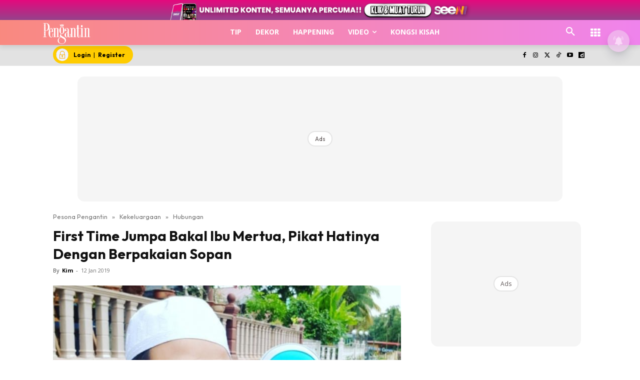

--- FILE ---
content_type: text/html; charset=UTF-8
request_url: https://www.pesonapengantin.my/first-time-jumpa-bakal-ibu-mertua-pikat-hatinya-dengan-berpakaian-sopan/
body_size: 95526
content:
<!doctype html >
<!--[if IE 8]><html class="ie8" lang="en"> <![endif]-->
<!--[if IE 9]><html class="ie9" lang="en"> <![endif]-->
<!--[if gt IE 8]><!--><html lang="ms-MY" prefix="og: https://ogp.me/ns#"> <!--<![endif]--><head><title>First Time Jumpa Bakal Ibu Mertua, Pikat Hatinya Dengan Berpakaian Sopan</title><meta charset="UTF-8" /><meta name="viewport" content="width=device-width, initial-scale=1.0"><link rel="pingback" href="https://www.pesonapengantin.my/xmlrpc.php" /><style id="jetpack-boost-critical-css">@media all{ul{box-sizing:border-box}.screen-reader-text{border:0;clip-path:inset(50%);height:1px;margin:-1px;overflow:hidden;padding:0;position:absolute;width:1px;word-wrap:normal!important}html :where([style*=border-width]){border-style:solid}}@media all{.astro-login-button{display:inline-flex;align-items:center;background-color:#fc0;color:#000;padding:.25rem 1rem .25rem .4rem;border-radius:5rem;text-decoration:none;font-size:12px}.astro-login-button img.icon{margin-right:10px;margin-bottom:1px;margin-top:1px}}@media all{.scriptlesssocialsharing{box-sizing:border-box;margin:18px auto}.scriptlesssocialsharing a.button{border:none;border-radius:0;box-shadow:none;color:#fff;line-height:1;margin:0;text-align:center;text-decoration:none}.scriptlesssocialsharing .screen-reader-text{position:absolute;clip:rect(1px,1px,1px,1px);height:1px;width:1px;border:0;overflow:hidden}.scriptlesssocialsharing__buttons{display:flex;flex-wrap:wrap}.scriptlesssocialsharing__buttons a.button{border:1px solid;display:flex;justify-content:center;align-items:center}.scriptlesssocialsharing__icon{display:inline-block;fill:currentColor;font-size:18px;height:1em;width:1em}.scriptlesssocialsharing .button.twitter{background-color:rgb(20 23 26/.8)}.scriptlesssocialsharing .button.facebook{background-color:rgb(59 89 152/.8)}.scriptlesssocialsharing .button.whatsapp{background-color:rgb(37 211 102/.8)}.scriptlesssocialsharing .button.telegram{background-color:rgb(0 136 204/.8)}}@media all{.tdm-btn{display:inline-block;font-family:var(--td_default_google_font_2,"Roboto",sans-serif);text-align:center;position:relative}.tdm-btn .tdm-btn-text{vertical-align:middle}.tdm-btn .tdm-btn-icon{vertical-align:middle;line-height:1}.tdm-btn .tdm-btn-icon:first-child{margin-right:14px}.tdm-btn .tdm-btn-icon:last-child{margin-left:14px}.tdm-btn-sm{font-size:13px;line-height:29px;height:31px;padding:0 16px}.tdm-btn-lg{font-size:15px;font-weight:500;line-height:52px;height:55px;padding:0 36px}@media (min-width:768px) and (max-width:1018px){.tdm-btn-lg{line-height:52px;height:52px;padding:0 34px}}@media (max-width:767px){.tdm-btn-lg{font-size:14px;line-height:50px;height:50px;padding:0 30px}}.tds-button1{background-color:var(--td_theme_color,#4db2ec);color:#fff;transform:translateZ(0);-webkit-transform:translateZ(0);-moz-transform:translateZ(0);-ms-transform:translateZ(0);-o-transform:translateZ(0)}.tds-button1:before{content:"";background-color:#222;width:100%;height:100%;left:0;top:0;position:absolute;z-index:-1;opacity:0}.tdm-inline-block{display:inline-block}.tdm-content-horiz-center{text-align:center!important;margin-right:auto;margin-left:auto}body .tdc-font-oi{display:inline-block}body .tdc-font-oi:before{vertical-align:middle}}@media all{:root{--td_theme_color:#4db2ec;--td_text_color:#111;--td_default_google_font_1:"Open Sans","Open Sans Regular",sans-serif;--td_default_google_font_2:"Roboto",sans-serif}html{font-family:sans-serif;-ms-text-size-adjust:100%;-webkit-text-size-adjust:100%}body{margin:0}article,aside,header,nav{display:block}a{background-color:#fff0}strong{font-weight:700}img{border:0}svg:not(:root){overflow:hidden}button,input{color:inherit;font:inherit;margin:0}button{overflow:visible}button{text-transform:none}button{-webkit-appearance:button}input{line-height:normal}*{-webkit-box-sizing:border-box;-moz-box-sizing:border-box;box-sizing:border-box}:after,:before{-webkit-box-sizing:border-box;-moz-box-sizing:border-box;box-sizing:border-box}img{max-width:100%;height:auto}.td-main-content-wrap{background-color:#fff}.td-container,.tdc-row{width:1068px;margin-right:auto;margin-left:auto}.td-container:after,.td-container:before,.tdc-row:after,.tdc-row:before{display:table;content:"";line-height:0}.td-container:after,.tdc-row:after{clear:both}.tdc-row[class*=stretch_row]>.td-pb-row>.td-element-style{width:100vw!important;left:50%!important;transform:translateX(-50%)!important}@media (max-width:767px){.td-pb-row>.td-element-style{width:100vw!important;left:50%!important;transform:translateX(-50%)!important}}.tdc-row.stretch_row_1200{width:auto!important;max-width:1240px}@media (min-width:768px) and (max-width:1018px){.tdc-row.stretch_row_1200>.td-pb-row{margin-right:0;margin-left:0}}@media (min-width:1141px){.tdc-row.stretch_row_1200{padding-left:24px;padding-right:24px}}@media (min-width:1019px) and (max-width:1140px){.tdc-row.stretch_row_1200{padding-left:20px;padding-right:20px}}.tdc-row.stretch_row_content{width:100%!important}@media (max-width:767px){.tdc-row.td-stretch-content{padding-left:20px;padding-right:20px}}.td-pb-row{margin-right:-24px;margin-left:-24px;position:relative}.td-pb-row:after,.td-pb-row:before{display:table;content:""}.td-pb-row:after{clear:both}.td-pb-row [class*=td-pb-span]{display:block;min-height:1px;float:left;padding-right:24px;padding-left:24px;position:relative}@media (min-width:1019px) and (max-width:1140px){.td-pb-row [class*=td-pb-span]{padding-right:20px;padding-left:20px}}@media (min-width:768px) and (max-width:1018px){.td-pb-row [class*=td-pb-span]{padding-right:14px;padding-left:14px}}@media (max-width:767px){.td-pb-row [class*=td-pb-span]{padding-right:0;padding-left:0;float:none;width:100%}}.td-ss-main-sidebar{-webkit-backface-visibility:hidden;-webkit-perspective:1000}.td-pb-span3{width:25%}.td-pb-span4{width:33.33333333%}.td-pb-span6{width:50%}.td-pb-span8{width:66.66666667%}.td-pb-span12{width:100%}.wpb_row{margin-bottom:0}.td-block-span12{width:100%}@media (min-width:1019px) and (max-width:1140px){.td-container,.tdc-row{width:980px}.td-pb-row{margin-right:-20px;margin-left:-20px}}@media (min-width:768px) and (max-width:1018px){.td-container,.tdc-row{width:740px}.td-pb-row{margin-right:-14px;margin-left:-14px}}@media (max-width:767px){.td-container,.tdc-row{width:100%;padding-left:20px;padding-right:20px}.td-pb-row{width:100%;margin-left:0;margin-right:0}}@media (min-width:768px){.td-drop-down-search .td-search-form{margin:20px}}#td-outer-wrap{overflow:hidden}@media (max-width:767px){#td-outer-wrap{margin:auto;width:100%;-webkit-transform-origin:50% 200px 0;transform-origin:50% 200px 0}}.td-menu-background{background-repeat:var(--td_mobile_background_repeat,no-repeat);background-size:var(--td_mobile_background_size,cover);background-position:var(--td_mobile_background_size,center top);position:fixed;top:0;display:block;width:100%;height:113%;z-index:9999;visibility:hidden;transform:translate3d(-100%,0,0);-webkit-transform:translate3d(-100%,0,0)}.td-menu-background:before{content:"";width:100%;height:100%;position:absolute;top:0;left:0;opacity:.98;background:#313b45;background:-webkit-gradient(left top,left bottom,color-stop(0,var(--td_mobile_gradient_one_mob,#313b45)),color-stop(100%,var(--td_mobile_gradient_two_mob,#3393b8)));background:linear-gradient(to bottom,var(--td_mobile_gradient_one_mob,#313b45) 0,var(--td_mobile_gradient_two_mob,#3393b8) 100%)}#td-mobile-nav{padding:0;position:fixed;width:100%;height:calc(100% + 1px);top:0;z-index:9999;visibility:hidden;transform:translate3d(-99%,0,0);-webkit-transform:translate3d(-99%,0,0);left:-1%;font-family:-apple-system,".SFNSText-Regular","San Francisco",Roboto,"Segoe UI","Helvetica Neue","Lucida Grande",sans-serif}#td-mobile-nav{height:1px;overflow:hidden}#td-mobile-nav .td-menu-socials{padding:0 65px 0 20px;overflow:hidden;height:60px}.td-mobile-close{position:absolute;right:1px;top:0;z-index:1000}.td-mobile-close .td-icon-close-mobile{height:70px;width:70px;line-height:70px;font-size:21px;color:var(--td_mobile_text_color,#fff);top:4px;position:relative}.td-mobile-content{padding:20px 20px 0}.td-mobile-container{padding-bottom:20px;position:relative}.td-mobile-content ul{list-style:none;margin:0;padding:0}.td-mobile-content li{float:none;margin-left:0;-webkit-touch-callout:none}.td-mobile-content li a{display:block;line-height:21px;font-size:21px;color:var(--td_mobile_text_color,#fff);margin-left:0;padding:12px 30px 12px 12px;font-weight:700}.td-mobile-content .td-icon-menu-right{display:none;position:absolute;top:10px;right:-4px;z-index:1000;font-size:14px;padding:6px 12px;float:right;color:var(--td_mobile_text_color,#fff);-webkit-transform-origin:50% 48%0;transform-origin:50% 48%0;transform:rotate(-90deg);-webkit-transform:rotate(-90deg)}.td-mobile-content .td-icon-menu-right:before{content:""}.td-mobile-content .sub-menu{max-height:0;overflow:hidden;opacity:0}.td-mobile-content .sub-menu a{padding:9px 26px 9px 36px!important;line-height:19px;font-size:16px;font-weight:400}.td-mobile-content .menu-item-has-children a{width:100%;z-index:1}.td-mobile-container{opacity:1}.td-search-wrap-mob{padding:0;position:absolute;width:100%;height:auto;top:0;text-align:center;z-index:9999;visibility:hidden;color:var(--td_mobile_text_color,#fff);font-family:-apple-system,".SFNSText-Regular","San Francisco",Roboto,"Segoe UI","Helvetica Neue","Lucida Grande",sans-serif}.td-search-wrap-mob .td-drop-down-search{opacity:0;visibility:hidden;-webkit-backface-visibility:hidden;position:relative}.td-search-wrap-mob #td-header-search-mob{color:var(--td_mobile_text_color,#fff);font-weight:700;font-size:26px;height:40px;line-height:36px;border:0;background:#fff0;outline:0;margin:8px 0;padding:0;text-align:center}.td-search-wrap-mob .td-search-input{margin:0 5%;position:relative}.td-search-wrap-mob .td-search-input span{opacity:.8;font-size:12px}.td-search-wrap-mob .td-search-input:after,.td-search-wrap-mob .td-search-input:before{content:"";position:absolute;display:block;width:100%;height:1px;background-color:var(--td_mobile_text_color,#fff);bottom:0;left:0;opacity:.2}.td-search-wrap-mob .td-search-input:after{opacity:.8;transform:scaleX(0);-webkit-transform:scaleX(0)}.td-search-wrap-mob .td-search-form{margin-bottom:30px}.td-search-background{background-repeat:no-repeat;background-size:cover;background-position:center top;position:fixed;top:0;display:block;width:100%;height:113%;z-index:9999;transform:translate3d(100%,0,0);-webkit-transform:translate3d(100%,0,0);visibility:hidden}.td-search-background:before{content:"";width:100%;height:100%;position:absolute;top:0;left:0;opacity:.98;background:#313b45;background:-webkit-gradient(left top,left bottom,color-stop(0,var(--td_mobile_gradient_one_mob,#313b45)),color-stop(100%,var(--td_mobile_gradient_two_mob,#3393b8)));background:linear-gradient(to bottom,var(--td_mobile_gradient_one_mob,#313b45) 0,var(--td_mobile_gradient_two_mob,#3393b8) 100%)}.td-search-close{text-align:right;z-index:1000}.td-search-close .td-icon-close-mobile{height:70px;width:70px;line-height:70px;font-size:21px;color:var(--td_mobile_text_color,#fff);position:relative;top:4px;right:0}body{font-family:Verdana,BlinkMacSystemFont,-apple-system,"Segoe UI",Roboto,Oxygen,Ubuntu,Cantarell,"Open Sans","Helvetica Neue",sans-serif;font-size:14px;line-height:21px}p{margin-top:0;margin-bottom:21px}a{color:var(--td_theme_color,#4db2ec);text-decoration:none}ul{padding:0}ul li{line-height:24px;margin-left:21px}h1{font-family:var(--td_default_google_font_2,"Roboto",sans-serif);color:var(--td_text_color,#111);font-weight:400;margin:6px 0}h1{font-size:32px;line-height:40px;margin-top:33px;margin-bottom:23px}input[type=email],input[type=text]{font-size:12px;line-height:21px;color:#444;border:1px solid #e1e1e1;width:100%;max-width:100%;height:34px;padding:3px 9px}@media (max-width:767px){input[type=email],input[type=text]{font-size:16px}}.tagdiv-type{font-size:15px;line-height:1.74;color:#222}.tagdiv-type img{margin-bottom:21px}.tagdiv-type ul{margin-bottom:26px}.tagdiv-type ul li:not(.blocks-gallery-item):not(.wp-block-navigation-item){line-height:inherit;margin-bottom:10px}.tagdiv-type ul li:not(.blocks-gallery-item):not(.wp-block-navigation-item):last-child{margin-bottom:0}.tagdiv-type iframe{max-width:100%!important}.screen-reader-text{clip:rect(1px,1px,1px,1px);height:1px;overflow:hidden;position:absolute!important;width:1px}.td_module_wrap{position:relative;padding-bottom:35px}.entry-title{word-wrap:break-word}.td-module-thumb{position:relative;margin-bottom:13px}.td-module-thumb .entry-thumb{display:block}.td-module-meta-info{font-family:var(--td_default_google_font_1,"Open Sans","Open Sans Regular",sans-serif);font-size:11px;margin-bottom:7px;line-height:1;min-height:17px}.td-post-author-name{font-weight:700;display:inline-block;position:relative;top:2px}.td-post-author-name a{color:#000}.td-post-author-name div{display:inline;margin-right:2px}.td-post-date{color:#767676;display:inline-block;position:relative;top:2px}.td-module-image{position:relative}.td-block-title span{display:inline-block}.td-main-content-wrap{padding-bottom:40px}@media (max-width:767px){.td-main-content-wrap{padding-bottom:26px}}.td-pb-span4 .wpb_wrapper,.td-ss-main-sidebar{perspective:unset!important}.td-crumb-container{min-height:35px;margin-bottom:9px;padding-top:21px}@media (min-width:768px) and (max-width:1018px){.td-crumb-container{padding-top:16px}}@media (max-width:767px){.td-crumb-container{padding-top:11px}}@media (max-width:767px){.single-post .td-bred-no-url-last{display:none}}.entry-crumbs{font-family:var(--td_default_google_font_1,"Open Sans","Open Sans Regular",sans-serif);font-size:12px;color:#c3c3c3;line-height:18px;padding-top:1px;padding-bottom:2px}.entry-crumbs a{color:#c3c3c3}.entry-crumbs .td-bread-sep{font-size:8px;margin:0 5px}.post{background-color:var(--td_container_transparent,#fff)}.post header .entry-title{margin-top:0;margin-bottom:7px;word-wrap:break-word;font-size:41px;line-height:50px}@media (max-width:1018px){.post header .entry-title{font-size:32px;line-height:36px}}@media (max-width:767px){.post header .entry-title{margin-top:3px;margin-bottom:9px}}header .td-module-meta-info{margin-bottom:16px}header .td-post-author-name{font-weight:400;color:#444;float:left}header .td-post-author-name a{font-weight:700;margin-right:3px}header .td-post-date{margin-left:4px;color:#767676;float:left}.td-author-name{font-family:var(--td_default_google_font_1,"Open Sans","Open Sans Regular",sans-serif);font-size:15px;line-height:21px;font-weight:700;margin:7px 0 8px 0}.td-author-name a{color:#222}.td-post-featured-image{position:relative}.td-post-featured-image img{display:block;margin-bottom:26px;width:100%}.td-post-content{margin-top:21px;padding-bottom:16px}@media (max-width:767px){.td-post-content{margin-top:16px}}.td-post-content img{display:block}@font-face{font-display:swap;font-family:newspaper;font-weight:400;font-style:normal;font-display:swap}[class*=" td-icon-"]:before,[class^=td-icon-]:before{font-family:newspaper;speak:none;font-style:normal;font-weight:400;font-variant:normal;text-transform:none;line-height:1;text-align:center;-webkit-font-smoothing:antialiased;-moz-osx-font-smoothing:grayscale}[class*=td-icon-]{line-height:1;text-align:center;display:inline-block}.td-icon-down:before{content:""}.td-icon-right:before{content:""}.td-icon-right-arrow:before{content:""}.td-icon-search:before{content:""}.td-icon-menu-right:before{content:""}.td-icon-facebook:before{content:""}.td-icon-instagram:before{content:""}.td-icon-twitter:before{content:""}.td-icon-youtube:before{content:""}.td-icon-close-mobile:before{content:""}.td-icon-modal-close:before{content:""}.td-icon-dailymotion:before{content:""}.td-icon-vertical-line:before{content:""}.td-icon-tiktok:before{content:""}.widget{font-family:var(--td_default_google_font_1,"Open Sans","Open Sans Regular",sans-serif);margin-bottom:38px}.widget a{color:#111}.widget ul{list-style:none;box-shadow:none}.widget li{line-height:30px;list-style:none;margin-left:12px}.widget li li{margin-left:21px}}@media all{@font-face{font-display:swap;font-family:FontAwesome;font-weight:400;font-style:normal;font-display:swap}.tdc-font-fa{display:inline-block;font:normal normal normal 14px/1 FontAwesome;font-size:inherit;text-rendering:auto;-webkit-font-smoothing:antialiased;-moz-osx-font-smoothing:grayscale}.tdc-font-fa-th:before{content:""}}@media all{@font-face{font-display:swap;font-family:Icons;font-weight:400;font-style:normal;font-display:swap}.tdc-font-oi:before{font-family:Icons;speak:none;line-height:1;vertical-align:baseline;font-weight:400;font-style:normal;-webkit-font-smoothing:antialiased;-moz-osx-font-smoothing:grayscale}.tdc-font-oi:empty:before{width:1em;text-align:center;box-sizing:content-box}.tdc-font-oi-menu:before{content:""}}@media all{.lazy-hidden{background-color:#fff;background-image:url(https://www.pesonapengantin.my/wp-content/plugins/a3-lazy-load/assets/css/loading.gif);background-repeat:no-repeat;background-position:50% 50%}}@media all{.lazy-hidden{background-color:#fff}}@media all{.tdc_zone{margin:0}.td-header-template-wrap{z-index:100}.td-header-desktop-wrap{width:100%}.td-header-desktop-sticky-wrap{position:fixed;top:0;width:100%;z-index:999;visibility:hidden;opacity:0}.td_block_wrap{margin-bottom:48px;position:relative;clear:both}@media (max-width:767px){.td_block_wrap{margin-bottom:32px}}.td-block-title-wrap{position:relative}.td-fix-index{transform:translateZ(0);-webkit-transform:translateZ(0)}.td_block_empty_space,.vc_empty_space{margin-bottom:0}.td-container-wrap{background-color:var(--td_container_transparent,#fff);margin-left:auto;margin-right:auto}.wpb_button{display:inline-block;font-family:var(--td_default_google_font_1,"Open Sans","Open Sans Regular",sans-serif);font-weight:600;line-height:24px;text-shadow:none;border:none;border-radius:0;margin-bottom:21px}.widget{overflow:hidden}.td-element-style{position:absolute;z-index:0;width:100%;height:100%;top:0;bottom:0;left:0;right:0;overflow:hidden}.td-element-style-before{opacity:0}}@media all{html{font-family:sans-serif;-ms-text-size-adjust:100%;-webkit-text-size-adjust:100%}body{margin:0}article,aside,header,nav{display:block}a{background-color:#fff0}strong{font-weight:700}h1{font-size:2em;margin:.67em 0}img{border:0}svg:not(:root){overflow:hidden}button,input{color:inherit;font:inherit;margin:0}button{overflow:visible}button{text-transform:none}button{-webkit-appearance:button}input{line-height:normal}.td_module_4{padding-bottom:43px}@media (max-width:767px){.td_module_4 .entry-thumb{width:100%}}.td_block_17 .td-column-1 .td_module_4{padding-bottom:25px;border-bottom:1px dashed #f2f2f2;margin-bottom:16px}.td-post-template-2 .td-post-content{margin-top:0}.td-post-template-2 .td-post-header .entry-title{font-size:44px;line-height:54px;margin-bottom:5px}@media (max-width:767px){.td-post-template-2 .td-post-header .entry-title{margin-bottom:9px}}@media (max-width:1018px){.td-post-template-2 .td-post-header header .entry-title{font-size:32px;line-height:36px}}.td-post-template-2 .td-post-title .td-post-date{margin-right:22px}.td-post-template-2 .td-post-featured-image img{width:auto}.td-block-title span{display:inline-block}.td_block_template_8 .td-block-title{font-size:20px;font-weight:800;margin-top:0;margin-bottom:18px;line-height:29px;position:relative;overflow:hidden;text-align:left}.td_block_template_8 .td-block-title>*{position:relative;padding-right:20px;color:#000}.td_block_template_8 .td-block-title>:after,.td_block_template_8 .td-block-title>:before{content:"";display:block;height:4px;position:absolute;top:50%;margin-top:-2px;width:2000px;background-color:#f5f5f5}.td_block_template_8 .td-block-title>:before{left:100%}.td_block_template_8 .td-block-title>:after{right:100%}}</style> <script data-cfasync="false" data-pagespeed-no-defer>var gtm4wp_datalayer_name = "dataLayer";
	var dataLayer = dataLayer || [];</script> <link rel="icon" type="image/png" href="https://cdn.pesonapengantin.my/2023/01/gYpWPDRh-PPN.png"><meta name="description" content="Tips pertama adalah kenali rentak ibu pasangan anda. Risiklah apa yang perlu daripada pasangan anda. Contohnya seperti minat mereka. Jika ibu pasangan anda"/><meta name="robots" content="follow, index, max-snippet:-1, max-video-preview:-1, max-image-preview:large"/><link rel="canonical" href="https://www.pesonapengantin.my/first-time-jumpa-bakal-ibu-mertua-pikat-hatinya-dengan-berpakaian-sopan/" /><meta property="og:locale" content="ms_MY" /><meta property="og:type" content="article" /><meta property="og:title" content="First Time Jumpa Bakal Ibu Mertua, Pikat Hatinya Dengan Berpakaian Sopan" /><meta property="og:description" content="Tips pertama adalah kenali rentak ibu pasangan anda. Risiklah apa yang perlu daripada pasangan anda. Contohnya seperti minat mereka. Jika ibu pasangan anda" /><meta property="og:url" content="https://www.pesonapengantin.my/first-time-jumpa-bakal-ibu-mertua-pikat-hatinya-dengan-berpakaian-sopan/" /><meta property="og:site_name" content="Pesona Pengantin" /><meta property="article:publisher" content="https://www.facebook.com/pesonapengantin/" /><meta property="article:section" content="Hubungan" /><meta property="og:image" content="https://cdn.pesonapengantin.my/2019/01/fgf.jpg" /><meta property="og:image:secure_url" content="https://cdn.pesonapengantin.my/2019/01/fgf.jpg" /><meta property="og:image:width" content="800" /><meta property="og:image:height" content="600" /><meta property="og:image:alt" content="First Time Jumpa Bakal Ibu Mertua, Pikat Hatinya Dengan Berpakaian Sopan" /><meta property="og:image:type" content="image/jpeg" /><meta property="article:published_time" content="2019-01-12T14:46:45+08:00" /><meta name="twitter:card" content="summary_large_image" /><meta name="twitter:title" content="First Time Jumpa Bakal Ibu Mertua, Pikat Hatinya Dengan Berpakaian Sopan" /><meta name="twitter:description" content="Tips pertama adalah kenali rentak ibu pasangan anda. Risiklah apa yang perlu daripada pasangan anda. Contohnya seperti minat mereka. Jika ibu pasangan anda" /><meta name="twitter:site" content="@pengantinmy" /><meta name="twitter:creator" content="@pengantinmy" /><meta name="twitter:image" content="https://cdn.pesonapengantin.my/2019/01/fgf.jpg" /><meta name="twitter:label1" content="Written by" /><meta name="twitter:data1" content="Kim" /><meta name="twitter:label2" content="Time to read" /><meta name="twitter:data2" content="1 minute" /> <script type="application/ld+json" class="rank-math-schema-pro">{"@context":"https://schema.org","@graph":[{"@type":"Organization","@id":"https://www.pesonapengantin.my/#organization","name":"Nu Ideaktiv Sdn Bhd","url":"https://www.pesonapengantin.my","sameAs":["https://www.facebook.com/pesonapengantin/","https://twitter.com/pengantinmy","https://www.tiktok.com/@pesonapengantin","https://www.instagram.com/pesonapengantin","https://www.youtube.com/@pesonapengantinofficial","https://www.dailymotion.com/pesonapengantin"],"logo":{"@type":"ImageObject","@id":"https://www.pesonapengantin.my/#logo","url":"https://cdn.pesonapengantin.my/2025/07/ppn-dp.jpg.webp","contentUrl":"https://cdn.pesonapengantin.my/2025/07/ppn-dp.jpg.webp","caption":"Pesona Pengantin","inLanguage":"ms-MY","width":"960","height":"960"}},{"@type":"WebSite","@id":"https://www.pesonapengantin.my/#website","url":"https://www.pesonapengantin.my","name":"Pesona Pengantin","publisher":{"@id":"https://www.pesonapengantin.my/#organization"},"inLanguage":"ms-MY"},{"@type":"ImageObject","@id":"https://cdn.pesonapengantin.my/2019/01/fgf.jpg","url":"https://cdn.pesonapengantin.my/2019/01/fgf.jpg","width":"800","height":"600","inLanguage":"ms-MY"},{"@type":"BreadcrumbList","@id":"https://www.pesonapengantin.my/first-time-jumpa-bakal-ibu-mertua-pikat-hatinya-dengan-berpakaian-sopan/#breadcrumb","itemListElement":[{"@type":"ListItem","position":"1","item":{"@id":"https://www.pesonapengantin.my","name":"Pesona Pengantin"}},{"@type":"ListItem","position":"2","item":{"@id":"https://www.pesonapengantin.my/category/kekeluargaan/","name":"Kekeluargaan"}},{"@type":"ListItem","position":"3","item":{"@id":"https://www.pesonapengantin.my/category/kekeluargaan/hubungan/","name":"Hubungan"}},{"@type":"ListItem","position":"4","item":{"@id":"https://www.pesonapengantin.my/first-time-jumpa-bakal-ibu-mertua-pikat-hatinya-dengan-berpakaian-sopan/","name":"First Time Jumpa Bakal Ibu Mertua, Pikat Hatinya Dengan Berpakaian Sopan"}}]},{"@type":"WebPage","@id":"https://www.pesonapengantin.my/first-time-jumpa-bakal-ibu-mertua-pikat-hatinya-dengan-berpakaian-sopan/#webpage","url":"https://www.pesonapengantin.my/first-time-jumpa-bakal-ibu-mertua-pikat-hatinya-dengan-berpakaian-sopan/","name":"First Time Jumpa Bakal Ibu Mertua, Pikat Hatinya Dengan Berpakaian Sopan","datePublished":"2019-01-12T14:46:45+08:00","dateModified":"2019-01-12T14:46:45+08:00","isPartOf":{"@id":"https://www.pesonapengantin.my/#website"},"primaryImageOfPage":{"@id":"https://cdn.pesonapengantin.my/2019/01/fgf.jpg"},"inLanguage":"ms-MY","breadcrumb":{"@id":"https://www.pesonapengantin.my/first-time-jumpa-bakal-ibu-mertua-pikat-hatinya-dengan-berpakaian-sopan/#breadcrumb"}},{"@type":"Person","@id":"https://www.pesonapengantin.my/first-time-jumpa-bakal-ibu-mertua-pikat-hatinya-dengan-berpakaian-sopan/#author","name":"Kim","image":{"@type":"ImageObject","@id":"https://www.pesonapengantin.my/wp-content/litespeed/avatar/7fcbd0bbef6bf6e18b78d25a632ea6be.jpg?ver=1766663391","url":"https://www.pesonapengantin.my/wp-content/litespeed/avatar/7fcbd0bbef6bf6e18b78d25a632ea6be.jpg?ver=1766663391","caption":"Kim","inLanguage":"ms-MY"},"worksFor":{"@id":"https://www.pesonapengantin.my/#organization"}},{"@type":"NewsArticle","headline":"First Time Jumpa Bakal Ibu Mertua, Pikat Hatinya Dengan Berpakaian Sopan","datePublished":"2019-01-12T14:46:45+08:00","dateModified":"2019-01-12T14:46:45+08:00","articleSection":"Hubungan","author":{"@id":"https://www.pesonapengantin.my/first-time-jumpa-bakal-ibu-mertua-pikat-hatinya-dengan-berpakaian-sopan/#author","name":"Kim"},"publisher":{"@id":"https://www.pesonapengantin.my/#organization"},"description":"Tips pertama adalah kenali rentak ibu pasangan anda. Risiklah apa yang perlu daripada pasangan anda. Contohnya seperti minat mereka. Jika ibu pasangan anda minat memasak, cuba luangkan masa anda untuk mencuri berbual tips masakan bersama ibu pasangan anda. Jika minatnya pula lebih kepada membeli-belah, luangkan masa anda bersama-sama membeli-belah ataupun boleh juga jika anda berbicara tentang jenama yang bakal ibu mertua anda minati.","copyrightYear":"2019","copyrightHolder":{"@id":"https://www.pesonapengantin.my/#organization"},"name":"First Time Jumpa Bakal Ibu Mertua, Pikat Hatinya Dengan Berpakaian Sopan","@id":"https://www.pesonapengantin.my/first-time-jumpa-bakal-ibu-mertua-pikat-hatinya-dengan-berpakaian-sopan/#richSnippet","isPartOf":{"@id":"https://www.pesonapengantin.my/first-time-jumpa-bakal-ibu-mertua-pikat-hatinya-dengan-berpakaian-sopan/#webpage"},"image":{"@id":"https://cdn.pesonapengantin.my/2019/01/fgf.jpg"},"inLanguage":"ms-MY","mainEntityOfPage":{"@id":"https://www.pesonapengantin.my/first-time-jumpa-bakal-ibu-mertua-pikat-hatinya-dengan-berpakaian-sopan/#webpage"}}]}</script> <link rel="amphtml" href="https://www.pesonapengantin.my/first-time-jumpa-bakal-ibu-mertua-pikat-hatinya-dengan-berpakaian-sopan/amp/" /><meta name="generator" content="AMP for WP 1.1.10"/><script type='application/javascript'  id='pys-version-script'>console.log('PixelYourSite Free version 9.7.2');</script> <link rel="alternate" title="oEmbed (JSON)" type="application/json+oembed" href="https://www.pesonapengantin.my/wp-json/oembed/1.0/embed?url=https%3A%2F%2Fwww.pesonapengantin.my%2Ffirst-time-jumpa-bakal-ibu-mertua-pikat-hatinya-dengan-berpakaian-sopan%2F&#038;lang=ms" /><link rel="alternate" title="oEmbed (XML)" type="text/xml+oembed" href="https://www.pesonapengantin.my/wp-json/oembed/1.0/embed?url=https%3A%2F%2Fwww.pesonapengantin.my%2Ffirst-time-jumpa-bakal-ibu-mertua-pikat-hatinya-dengan-berpakaian-sopan%2F&#038;format=xml&#038;lang=ms" /><style id='wp-img-auto-sizes-contain-inline-css' type='text/css'>img:is([sizes=auto i],[sizes^="auto," i]){contain-intrinsic-size:3000px 1500px}
/*# sourceURL=wp-img-auto-sizes-contain-inline-css */</style><noscript>
</noscript><link rel='stylesheet' id='litespeed-cache-dummy-css' href='https://www.pesonapengantin.my/wp-content/plugins/litespeed-cache/assets/css/litespeed-dummy.css' type='text/css' media="not all" data-media="all" onload="this.media=this.dataset.media; delete this.dataset.media; this.removeAttribute( 'onload' );" />
<noscript><link rel='stylesheet' id='wp-block-library-css' href='https://www.pesonapengantin.my/wp-includes/css/dist/block-library/style.min.css' type='text/css' media='all' />
</noscript><link data-optimized="1" rel='stylesheet' id='wp-block-library-css' href='https://www.pesonapengantin.my/wp-content/litespeed/css/f353a507a3223d083c6eb2673065ff0c.css?ver=5ff0c' type='text/css' media="not all" data-media="all" onload="this.media=this.dataset.media; delete this.dataset.media; this.removeAttribute( 'onload' );" /><style id='global-styles-inline-css' type='text/css'>:root{--wp--preset--aspect-ratio--square: 1;--wp--preset--aspect-ratio--4-3: 4/3;--wp--preset--aspect-ratio--3-4: 3/4;--wp--preset--aspect-ratio--3-2: 3/2;--wp--preset--aspect-ratio--2-3: 2/3;--wp--preset--aspect-ratio--16-9: 16/9;--wp--preset--aspect-ratio--9-16: 9/16;--wp--preset--color--black: #000000;--wp--preset--color--cyan-bluish-gray: #abb8c3;--wp--preset--color--white: #ffffff;--wp--preset--color--pale-pink: #f78da7;--wp--preset--color--vivid-red: #cf2e2e;--wp--preset--color--luminous-vivid-orange: #ff6900;--wp--preset--color--luminous-vivid-amber: #fcb900;--wp--preset--color--light-green-cyan: #7bdcb5;--wp--preset--color--vivid-green-cyan: #00d084;--wp--preset--color--pale-cyan-blue: #8ed1fc;--wp--preset--color--vivid-cyan-blue: #0693e3;--wp--preset--color--vivid-purple: #9b51e0;--wp--preset--gradient--vivid-cyan-blue-to-vivid-purple: linear-gradient(135deg,rgb(6,147,227) 0%,rgb(155,81,224) 100%);--wp--preset--gradient--light-green-cyan-to-vivid-green-cyan: linear-gradient(135deg,rgb(122,220,180) 0%,rgb(0,208,130) 100%);--wp--preset--gradient--luminous-vivid-amber-to-luminous-vivid-orange: linear-gradient(135deg,rgb(252,185,0) 0%,rgb(255,105,0) 100%);--wp--preset--gradient--luminous-vivid-orange-to-vivid-red: linear-gradient(135deg,rgb(255,105,0) 0%,rgb(207,46,46) 100%);--wp--preset--gradient--very-light-gray-to-cyan-bluish-gray: linear-gradient(135deg,rgb(238,238,238) 0%,rgb(169,184,195) 100%);--wp--preset--gradient--cool-to-warm-spectrum: linear-gradient(135deg,rgb(74,234,220) 0%,rgb(151,120,209) 20%,rgb(207,42,186) 40%,rgb(238,44,130) 60%,rgb(251,105,98) 80%,rgb(254,248,76) 100%);--wp--preset--gradient--blush-light-purple: linear-gradient(135deg,rgb(255,206,236) 0%,rgb(152,150,240) 100%);--wp--preset--gradient--blush-bordeaux: linear-gradient(135deg,rgb(254,205,165) 0%,rgb(254,45,45) 50%,rgb(107,0,62) 100%);--wp--preset--gradient--luminous-dusk: linear-gradient(135deg,rgb(255,203,112) 0%,rgb(199,81,192) 50%,rgb(65,88,208) 100%);--wp--preset--gradient--pale-ocean: linear-gradient(135deg,rgb(255,245,203) 0%,rgb(182,227,212) 50%,rgb(51,167,181) 100%);--wp--preset--gradient--electric-grass: linear-gradient(135deg,rgb(202,248,128) 0%,rgb(113,206,126) 100%);--wp--preset--gradient--midnight: linear-gradient(135deg,rgb(2,3,129) 0%,rgb(40,116,252) 100%);--wp--preset--font-size--small: 11px;--wp--preset--font-size--medium: 20px;--wp--preset--font-size--large: 32px;--wp--preset--font-size--x-large: 42px;--wp--preset--font-size--regular: 15px;--wp--preset--font-size--larger: 50px;--wp--preset--spacing--20: 0.44rem;--wp--preset--spacing--30: 0.67rem;--wp--preset--spacing--40: 1rem;--wp--preset--spacing--50: 1.5rem;--wp--preset--spacing--60: 2.25rem;--wp--preset--spacing--70: 3.38rem;--wp--preset--spacing--80: 5.06rem;--wp--preset--shadow--natural: 6px 6px 9px rgba(0, 0, 0, 0.2);--wp--preset--shadow--deep: 12px 12px 50px rgba(0, 0, 0, 0.4);--wp--preset--shadow--sharp: 6px 6px 0px rgba(0, 0, 0, 0.2);--wp--preset--shadow--outlined: 6px 6px 0px -3px rgb(255, 255, 255), 6px 6px rgb(0, 0, 0);--wp--preset--shadow--crisp: 6px 6px 0px rgb(0, 0, 0);}:where(.is-layout-flex){gap: 0.5em;}:where(.is-layout-grid){gap: 0.5em;}body .is-layout-flex{display: flex;}.is-layout-flex{flex-wrap: wrap;align-items: center;}.is-layout-flex > :is(*, div){margin: 0;}body .is-layout-grid{display: grid;}.is-layout-grid > :is(*, div){margin: 0;}:where(.wp-block-columns.is-layout-flex){gap: 2em;}:where(.wp-block-columns.is-layout-grid){gap: 2em;}:where(.wp-block-post-template.is-layout-flex){gap: 1.25em;}:where(.wp-block-post-template.is-layout-grid){gap: 1.25em;}.has-black-color{color: var(--wp--preset--color--black) !important;}.has-cyan-bluish-gray-color{color: var(--wp--preset--color--cyan-bluish-gray) !important;}.has-white-color{color: var(--wp--preset--color--white) !important;}.has-pale-pink-color{color: var(--wp--preset--color--pale-pink) !important;}.has-vivid-red-color{color: var(--wp--preset--color--vivid-red) !important;}.has-luminous-vivid-orange-color{color: var(--wp--preset--color--luminous-vivid-orange) !important;}.has-luminous-vivid-amber-color{color: var(--wp--preset--color--luminous-vivid-amber) !important;}.has-light-green-cyan-color{color: var(--wp--preset--color--light-green-cyan) !important;}.has-vivid-green-cyan-color{color: var(--wp--preset--color--vivid-green-cyan) !important;}.has-pale-cyan-blue-color{color: var(--wp--preset--color--pale-cyan-blue) !important;}.has-vivid-cyan-blue-color{color: var(--wp--preset--color--vivid-cyan-blue) !important;}.has-vivid-purple-color{color: var(--wp--preset--color--vivid-purple) !important;}.has-black-background-color{background-color: var(--wp--preset--color--black) !important;}.has-cyan-bluish-gray-background-color{background-color: var(--wp--preset--color--cyan-bluish-gray) !important;}.has-white-background-color{background-color: var(--wp--preset--color--white) !important;}.has-pale-pink-background-color{background-color: var(--wp--preset--color--pale-pink) !important;}.has-vivid-red-background-color{background-color: var(--wp--preset--color--vivid-red) !important;}.has-luminous-vivid-orange-background-color{background-color: var(--wp--preset--color--luminous-vivid-orange) !important;}.has-luminous-vivid-amber-background-color{background-color: var(--wp--preset--color--luminous-vivid-amber) !important;}.has-light-green-cyan-background-color{background-color: var(--wp--preset--color--light-green-cyan) !important;}.has-vivid-green-cyan-background-color{background-color: var(--wp--preset--color--vivid-green-cyan) !important;}.has-pale-cyan-blue-background-color{background-color: var(--wp--preset--color--pale-cyan-blue) !important;}.has-vivid-cyan-blue-background-color{background-color: var(--wp--preset--color--vivid-cyan-blue) !important;}.has-vivid-purple-background-color{background-color: var(--wp--preset--color--vivid-purple) !important;}.has-black-border-color{border-color: var(--wp--preset--color--black) !important;}.has-cyan-bluish-gray-border-color{border-color: var(--wp--preset--color--cyan-bluish-gray) !important;}.has-white-border-color{border-color: var(--wp--preset--color--white) !important;}.has-pale-pink-border-color{border-color: var(--wp--preset--color--pale-pink) !important;}.has-vivid-red-border-color{border-color: var(--wp--preset--color--vivid-red) !important;}.has-luminous-vivid-orange-border-color{border-color: var(--wp--preset--color--luminous-vivid-orange) !important;}.has-luminous-vivid-amber-border-color{border-color: var(--wp--preset--color--luminous-vivid-amber) !important;}.has-light-green-cyan-border-color{border-color: var(--wp--preset--color--light-green-cyan) !important;}.has-vivid-green-cyan-border-color{border-color: var(--wp--preset--color--vivid-green-cyan) !important;}.has-pale-cyan-blue-border-color{border-color: var(--wp--preset--color--pale-cyan-blue) !important;}.has-vivid-cyan-blue-border-color{border-color: var(--wp--preset--color--vivid-cyan-blue) !important;}.has-vivid-purple-border-color{border-color: var(--wp--preset--color--vivid-purple) !important;}.has-vivid-cyan-blue-to-vivid-purple-gradient-background{background: var(--wp--preset--gradient--vivid-cyan-blue-to-vivid-purple) !important;}.has-light-green-cyan-to-vivid-green-cyan-gradient-background{background: var(--wp--preset--gradient--light-green-cyan-to-vivid-green-cyan) !important;}.has-luminous-vivid-amber-to-luminous-vivid-orange-gradient-background{background: var(--wp--preset--gradient--luminous-vivid-amber-to-luminous-vivid-orange) !important;}.has-luminous-vivid-orange-to-vivid-red-gradient-background{background: var(--wp--preset--gradient--luminous-vivid-orange-to-vivid-red) !important;}.has-very-light-gray-to-cyan-bluish-gray-gradient-background{background: var(--wp--preset--gradient--very-light-gray-to-cyan-bluish-gray) !important;}.has-cool-to-warm-spectrum-gradient-background{background: var(--wp--preset--gradient--cool-to-warm-spectrum) !important;}.has-blush-light-purple-gradient-background{background: var(--wp--preset--gradient--blush-light-purple) !important;}.has-blush-bordeaux-gradient-background{background: var(--wp--preset--gradient--blush-bordeaux) !important;}.has-luminous-dusk-gradient-background{background: var(--wp--preset--gradient--luminous-dusk) !important;}.has-pale-ocean-gradient-background{background: var(--wp--preset--gradient--pale-ocean) !important;}.has-electric-grass-gradient-background{background: var(--wp--preset--gradient--electric-grass) !important;}.has-midnight-gradient-background{background: var(--wp--preset--gradient--midnight) !important;}.has-small-font-size{font-size: var(--wp--preset--font-size--small) !important;}.has-medium-font-size{font-size: var(--wp--preset--font-size--medium) !important;}.has-large-font-size{font-size: var(--wp--preset--font-size--large) !important;}.has-x-large-font-size{font-size: var(--wp--preset--font-size--x-large) !important;}
/*# sourceURL=global-styles-inline-css */</style><style id='classic-theme-styles-inline-css' type='text/css'>/*! This file is auto-generated */
.wp-block-button__link{color:#fff;background-color:#32373c;border-radius:9999px;box-shadow:none;text-decoration:none;padding:calc(.667em + 2px) calc(1.333em + 2px);font-size:1.125em}.wp-block-file__button{background:#32373c;color:#fff;text-decoration:none}
/*# sourceURL=/wp-includes/css/classic-themes.min.css */</style><noscript><link rel='stylesheet' id='astro-sso-styles-css' href='https://www.pesonapengantin.my/wp-content/plugins/nisb-oauth-profile/css/astro-sso-styles.css' type='text/css' media='all' />
</noscript><link data-optimized="1" rel='stylesheet' id='astro-sso-styles-css' href='https://www.pesonapengantin.my/wp-content/litespeed/css/115a00a6eba4aa5e1d569cae739f590d.css?ver=f590d' type='text/css' media="not all" data-media="all" onload="this.media=this.dataset.media; delete this.dataset.media; this.removeAttribute( 'onload' );" />
<noscript><link rel='stylesheet' id='scriptlesssocialsharing-css' href='https://www.pesonapengantin.my/wp-content/plugins/scriptless-social-sharing/includes/css/scriptlesssocialsharing-style.css' type='text/css' media='all' />
</noscript><link data-optimized="1" rel='stylesheet' id='scriptlesssocialsharing-css' href='https://www.pesonapengantin.my/wp-content/litespeed/css/ff1d54195b6fc6c6159e2372d42bf8f7.css?ver=bf8f7' type='text/css' media="not all" data-media="all" onload="this.media=this.dataset.media; delete this.dataset.media; this.removeAttribute( 'onload' );" /><style id='scriptlesssocialsharing-inline-css' type='text/css'>.scriptlesssocialsharing__buttons a.button { padding: 12px; flex: 1; }
/*# sourceURL=scriptlesssocialsharing-inline-css */</style><style id='ez-toc-style-inline-css' type='text/css'>#ez-toc-container{background:#f9f9f9;border:1px solid #aaa;border-radius:4px;-webkit-box-shadow:0 1px 1px rgba(0,0,0,.05);box-shadow:0 1px 1px rgba(0,0,0,.05);display:table;margin-bottom:1em;padding:10px 20px 10px 10px;position:relative;width:auto}div.ez-toc-widget-container{padding:0;position:relative}#ez-toc-container.ez-toc-light-blue{background:#edf6ff}#ez-toc-container.ez-toc-white{background:#fff}#ez-toc-container.ez-toc-black{background:#000}#ez-toc-container.ez-toc-transparent{background:none transparent}div.ez-toc-widget-container ul{display:block}div.ez-toc-widget-container li{border:none;padding:0}div.ez-toc-widget-container ul.ez-toc-list{padding:10px}#ez-toc-container ul ul,.ez-toc div.ez-toc-widget-container ul ul{margin-left:1.5em}#ez-toc-container li,#ez-toc-container ul{margin:0;padding:0}#ez-toc-container li,#ez-toc-container ul,#ez-toc-container ul li,div.ez-toc-widget-container,div.ez-toc-widget-container li{background:none;list-style:none none;line-height:1.6;margin:0;overflow:hidden;z-index:1}#ez-toc-container .ez-toc-title{text-align:left;line-height:1.45;margin:0;padding:0}.ez-toc-title-container{display:table;width:100%}.ez-toc-title,.ez-toc-title-toggle{display:inline;text-align:left;vertical-align:middle}#ez-toc-container.ez-toc-black p.ez-toc-title{color:#fff}#ez-toc-container div.ez-toc-title-container+ul.ez-toc-list{margin-top:1em}.ez-toc-wrap-left{margin:0 auto 1em 0!important}.ez-toc-wrap-left-text{float:left}.ez-toc-wrap-right{margin:0 0 1em auto!important}.ez-toc-wrap-right-text{float:right}#ez-toc-container a{color:#444;box-shadow:none;text-decoration:none;text-shadow:none;display:inline-flex;align-items:stretch;flex-wrap:nowrap}#ez-toc-container a:visited{color:#9f9f9f}#ez-toc-container a:hover{text-decoration:underline}#ez-toc-container.ez-toc-black a,#ez-toc-container.ez-toc-black a:visited{color:#fff}#ez-toc-container a.ez-toc-toggle{display:flex;align-items:center}.ez-toc-widget-container ul.ez-toc-list li:before{content:" ";position:absolute;left:0;right:0;height:30px;line-height:30px;z-index:-1}.ez-toc-widget-container ul.ez-toc-list li.active{background-color:#ededed}.ez-toc-widget-container li.active>a{font-weight:900}.ez-toc-btn{display:inline-block;padding:6px 12px;margin-bottom:0;font-size:14px;font-weight:400;line-height:1.428571429;text-align:center;white-space:nowrap;vertical-align:middle;cursor:pointer;background-image:none;border:1px solid transparent;border-radius:4px;-webkit-user-select:none;-moz-user-select:none;-ms-user-select:none;-o-user-select:none;user-select:none}.ez-toc-btn:focus{outline:thin dotted #333;outline:5px auto -webkit-focus-ring-color;outline-offset:-2px}.ez-toc-btn:focus,.ez-toc-btn:hover{color:#333;text-decoration:none}.ez-toc-btn.active,.ez-toc-btn:active{background-image:none;outline:0;-webkit-box-shadow:inset 0 3px 5px rgba(0,0,0,.125);box-shadow:inset 0 3px 5px rgba(0,0,0,.125)}.ez-toc-btn-default{color:#333;background-color:#fff}.ez-toc-btn-default.active,.ez-toc-btn-default:active,.ez-toc-btn-default:focus,.ez-toc-btn-default:hover{color:#333;background-color:#ebebeb;border-color:#adadad}.ez-toc-btn-default.active,.ez-toc-btn-default:active{background-image:none}.ez-toc-btn-sm,.ez-toc-btn-xs{padding:5px 10px;font-size:12px;line-height:1.5;border-radius:3px}.ez-toc-btn-xs{padding:1px 5px}.ez-toc-btn-default{text-shadow:0 -1px 0 rgba(0,0,0,.2);-webkit-box-shadow:inset 0 1px 0 hsla(0,0%,100%,.15),0 1px 1px rgba(0,0,0,.075);box-shadow:inset 0 1px 0 hsla(0,0%,100%,.15),0 1px 1px rgba(0,0,0,.075)}.ez-toc-btn-default:active{-webkit-box-shadow:inset 0 3px 5px rgba(0,0,0,.125);box-shadow:inset 0 3px 5px rgba(0,0,0,.125)}.btn.active,.ez-toc-btn:active{background-image:none}.ez-toc-btn-default{text-shadow:0 1px 0 #fff;background-image:-webkit-gradient(linear,left 0,left 100%,from(#fff),to(#e0e0e0));background-image:-webkit-linear-gradient(top,#fff,#e0e0e0);background-image:-moz-linear-gradient(top,#fff 0,#e0e0e0 100%);background-image:linear-gradient(180deg,#fff 0,#e0e0e0);background-repeat:repeat-x;border-color:#ccc;filter:progid:DXImageTransform.Microsoft.gradient(startColorstr="#ffffffff",endColorstr="#ffe0e0e0",GradientType=0);filter:progid:DXImageTransform.Microsoft.gradient(enabled=false)}.ez-toc-btn-default:focus,.ez-toc-btn-default:hover{background-color:#e0e0e0;background-position:0 -15px}.ez-toc-btn-default.active,.ez-toc-btn-default:active{background-color:#e0e0e0;border-color:#dbdbdb}.ez-toc-pull-right{float:right!important;margin-left:10px}#ez-toc-container label.cssicon,#ez-toc-widget-container label.cssicon{height:30px}.ez-toc-glyphicon{position:relative;top:1px;display:inline-block;font-family:Glyphicons Halflings;-webkit-font-smoothing:antialiased;font-style:normal;font-weight:400;line-height:1;-moz-osx-font-smoothing:grayscale}.ez-toc-glyphicon:empty{width:1em}.ez-toc-toggle i.ez-toc-glyphicon{font-size:16px;margin-left:2px}#ez-toc-container input{position:absolute;left:-999em}#ez-toc-container input[type=checkbox]:checked+nav,#ez-toc-widget-container input[type=checkbox]:checked+nav{opacity:0;max-height:0;border:none;display:none}#ez-toc-container label{position:relative;cursor:pointer;display:initial}#ez-toc-container .ez-toc-js-icon-con{display:initial}#ez-toc-container .ez-toc-js-icon-con,#ez-toc-container .ez-toc-toggle label{float:right;position:relative;font-size:16px;padding:0;border:1px solid #999191;border-radius:5px;cursor:pointer;left:10px;width:35px}div#ez-toc-container .ez-toc-title{display:initial}.ez-toc-wrap-center{margin:0 auto 1em!important}#ez-toc-container a.ez-toc-toggle{color:#444;background:inherit;border:inherit}.ez-toc-toggle #item{position:absolute;left:-999em}label.cssicon .ez-toc-glyphicon:empty{font-size:16px;margin-left:2px}label.cssiconcheckbox{display:none}.ez-toc-widget-container ul li a{padding-left:10px;display:inline-flex;align-items:stretch;flex-wrap:nowrap}.ez-toc-widget-container ul.ez-toc-list li{height:auto!important}.ez-toc-cssicon{float:right;position:relative;font-size:16px;padding:0;border:1px solid #999191;border-radius:5px;cursor:pointer;left:10px;width:35px}.ez-toc-icon-toggle-span{display:flex;align-items:center;width:35px;height:30px;justify-content:center;direction:ltr}#ez-toc-container .eztoc-toggle-hide-by-default{display:none}.eztoc_no_heading_found{background-color:#ff0;padding-left:10px}.eztoc-hide{display:none}.term-description .ez-toc-title-container p:nth-child(2){width:50px;float:right;margin:0}.ez-toc-list.ez-toc-columns-2{column-count:2;column-gap:20px;column-fill:balance}.ez-toc-list.ez-toc-columns-2>li{display:block;break-inside:avoid;margin-bottom:8px;page-break-inside:avoid}.ez-toc-list.ez-toc-columns-3{column-count:3;column-gap:20px;column-fill:balance}.ez-toc-list.ez-toc-columns-3>li{display:block;break-inside:avoid;margin-bottom:8px;page-break-inside:avoid}.ez-toc-list.ez-toc-columns-4{column-count:4;column-gap:20px;column-fill:balance}.ez-toc-list.ez-toc-columns-4>li{display:block;break-inside:avoid;margin-bottom:8px;page-break-inside:avoid}.ez-toc-list.ez-toc-columns-optimized{column-fill:balance;orphans:2;widows:2}.ez-toc-list.ez-toc-columns-optimized>li{display:block;break-inside:avoid;page-break-inside:avoid}@media (max-width:768px){.ez-toc-list.ez-toc-columns-2,.ez-toc-list.ez-toc-columns-3,.ez-toc-list.ez-toc-columns-4{column-count:1;column-gap:0}}@media (max-width:1024px) and (min-width:769px){.ez-toc-list.ez-toc-columns-3,.ez-toc-list.ez-toc-columns-4{column-count:2}}.ez-toc-container-direction {direction: ltr;}.ez-toc-counter ul {direction: ltr;counter-reset: item ;}.ez-toc-counter nav ul li a::before {content: counter(item, disc) '  ';margin-right: .2em; counter-increment: item;flex-grow: 0;flex-shrink: 0;float: left; }.ez-toc-widget-direction {direction: ltr;}.ez-toc-widget-container ul {direction: ltr;counter-reset: item ;}.ez-toc-widget-container nav ul li a::before {content: counter(item, disc) '  ';margin-right: .2em; counter-increment: item;flex-grow: 0;flex-shrink: 0;float: left; }div#ez-toc-container .ez-toc-title {font-size: 110%;}div#ez-toc-container .ez-toc-title {font-weight: 600;}div#ez-toc-container ul li , div#ez-toc-container ul li a {font-size: 90%;}div#ez-toc-container ul li , div#ez-toc-container ul li a {font-weight: 500;}div#ez-toc-container nav ul ul li {font-size: 90%;}div#ez-toc-container {width: 350px;}.ez-toc-box-title {font-weight: bold; margin-bottom: 10px; text-align: center; text-transform: uppercase; letter-spacing: 1px; color: #666; padding-bottom: 5px;position:absolute;top:-4%;left:5%;background-color: inherit;transition: top 0.3s ease;}.ez-toc-box-title.toc-closed {top:-25%;}ul.ez-toc-list a.ez-toc-link { padding: 10px 0 0 0; }
/*# sourceURL=ez-toc-style-inline-css */</style><noscript><link rel='stylesheet' id='td-plugin-multi-purpose-css' href='https://www.pesonapengantin.my/wp-content/plugins/td-composer/td-multi-purpose/style.css' type='text/css' media='all' />
</noscript><link data-optimized="1" rel='stylesheet' id='td-plugin-multi-purpose-css' href='https://www.pesonapengantin.my/wp-content/litespeed/css/dba48d3fe5d546576e7884745840c567.css?ver=0c567' type='text/css' media="not all" data-media="all" onload="this.media=this.dataset.media; delete this.dataset.media; this.removeAttribute( 'onload' );" />
<noscript><link rel='stylesheet' id='google-fonts-style-css' href='https://www.pesonapengantin.my/wp-content/uploads/fonts/7db4e1f76cc8e6041949772bd5991c29/font.css?v=1761062656' type='text/css' media='all' />
</noscript><link data-optimized="1" rel='stylesheet' id='google-fonts-style-css' href='https://www.pesonapengantin.my/wp-content/litespeed/css/e4060cf447cd3c9c217e02590b4a64a3.css?ver=cbc20' type='text/css' media="not all" data-media="all" onload="this.media=this.dataset.media; delete this.dataset.media; this.removeAttribute( 'onload' );" />
<noscript><link rel='stylesheet' id='tds-front-css' href='https://www.pesonapengantin.my/wp-content/plugins/td-subscription/assets/css/tds-front.css' type='text/css' media='all' />
</noscript><link data-optimized="1" rel='stylesheet' id='tds-front-css' href='https://www.pesonapengantin.my/wp-content/litespeed/css/8bd027973cd44acaaafa1a26d4090e34.css?ver=90e34' type='text/css' media="not all" data-media="all" onload="this.media=this.dataset.media; delete this.dataset.media; this.removeAttribute( 'onload' );" />
<noscript><link rel='stylesheet' id='td-theme-css' href='https://www.pesonapengantin.my/wp-content/themes/Newspaper/style.css' type='text/css' media='all' />
</noscript><link data-optimized="1" rel='stylesheet' id='td-theme-css' href='https://www.pesonapengantin.my/wp-content/litespeed/css/df7cea4f7394e7ef9685c4accddfbe2f.css?ver=fbe2f' type='text/css' media="not all" data-media="all" onload="this.media=this.dataset.media; delete this.dataset.media; this.removeAttribute( 'onload' );" /><style id='td-theme-inline-css' type='text/css'>@media (max-width:767px){.td-header-desktop-wrap{display:none}}@media (min-width:767px){.td-header-mobile-wrap{display:none}}</style><noscript><link rel='stylesheet' id='td-theme-child-css' href='https://www.pesonapengantin.my/wp-content/themes/Newspaper-child/style.css' type='text/css' media='all' />
</noscript><link data-optimized="1" rel='stylesheet' id='td-theme-child-css' href='https://www.pesonapengantin.my/wp-content/litespeed/css/f61da9a965bf842f722ed61310ca7df4.css?ver=a7df4' type='text/css' media="not all" data-media="all" onload="this.media=this.dataset.media; delete this.dataset.media; this.removeAttribute( 'onload' );" />
<noscript><link rel='stylesheet' id='font_awesome-css' href='https://www.pesonapengantin.my/wp-content/plugins/td-composer/assets/fonts/font-awesome/font-awesome.css' type='text/css' media='all' />
</noscript><link data-optimized="1" rel='stylesheet' id='font_awesome-css' href='https://www.pesonapengantin.my/wp-content/litespeed/css/f9a2e8bd195aea791ebc58c4143a1fb6.css?ver=a1fb6' type='text/css' media="not all" data-media="all" onload="this.media=this.dataset.media; delete this.dataset.media; this.removeAttribute( 'onload' );" />
<noscript><link rel='stylesheet' id='open_iconic-css' href='https://www.pesonapengantin.my/wp-content/plugins/td-composer/assets/fonts/open-iconic/open-iconic.css' type='text/css' media='all' />
</noscript><link data-optimized="1" rel='stylesheet' id='open_iconic-css' href='https://www.pesonapengantin.my/wp-content/litespeed/css/225edfc355562de924c997161d870f11.css?ver=70f11' type='text/css' media="not all" data-media="all" onload="this.media=this.dataset.media; delete this.dataset.media; this.removeAttribute( 'onload' );" />
<noscript><link rel='stylesheet' id='jquery-lazyloadxt-spinner-css-css' href='//www.pesonapengantin.my/wp-content/plugins/a3-lazy-load/assets/css/jquery.lazyloadxt.spinner.css' type='text/css' media='all' />
</noscript><link data-optimized="1" rel='stylesheet' id='jquery-lazyloadxt-spinner-css-css' href='https://www.pesonapengantin.my/wp-content/litespeed/css/150bbf9c636e374c4597c5eb1fc9e4d4.css?ver=9e4d4' type='text/css' media="not all" data-media="all" onload="this.media=this.dataset.media; delete this.dataset.media; this.removeAttribute( 'onload' );" />
<noscript><link rel='stylesheet' id='a3a3_lazy_load-css' href='//www.pesonapengantin.my/wp-content/uploads/sass/a3_lazy_load.min.css' type='text/css' media='all' />
</noscript><link data-optimized="1" rel='stylesheet' id='a3a3_lazy_load-css' href='https://www.pesonapengantin.my/wp-content/litespeed/css/e64c133edd5d1d7cd3f6d8cc6c3bf7dc.css?ver=bf7dc' type='text/css' media="not all" data-media="all" onload="this.media=this.dataset.media; delete this.dataset.media; this.removeAttribute( 'onload' );" />
<noscript><link rel='stylesheet' id='td-legacy-framework-front-style-css' href='https://www.pesonapengantin.my/wp-content/plugins/td-composer/legacy/Newspaper/assets/css/td_legacy_main.css' type='text/css' media='all' />
</noscript><link data-optimized="1" rel='stylesheet' id='td-legacy-framework-front-style-css' href='https://www.pesonapengantin.my/wp-content/litespeed/css/03e1d68c230646c5d519300836a793c1.css?ver=793c1' type='text/css' media="not all" data-media="all" onload="this.media=this.dataset.media; delete this.dataset.media; this.removeAttribute( 'onload' );" />
<noscript><link rel='stylesheet' id='td-standard-pack-framework-front-style-css' href='https://www.pesonapengantin.my/wp-content/plugins/td-standard-pack/Newspaper/assets/css/td_standard_pack_main.css' type='text/css' media='all' />
</noscript><link data-optimized="1" rel='stylesheet' id='td-standard-pack-framework-front-style-css' href='https://www.pesonapengantin.my/wp-content/litespeed/css/a786bd625bbdd58876e99fd44b00877f.css?ver=0877f' type='text/css' media="not all" data-media="all" onload="this.media=this.dataset.media; delete this.dataset.media; this.removeAttribute( 'onload' );" />
<noscript><link rel='stylesheet' id='tdb_style_cloud_templates_front-css' href='https://www.pesonapengantin.my/wp-content/plugins/td-cloud-library/assets/css/tdb_main.css' type='text/css' media='all' />
</noscript><link data-optimized="1" rel='stylesheet' id='tdb_style_cloud_templates_front-css' href='https://www.pesonapengantin.my/wp-content/litespeed/css/69be5f3343baa0ff3cd71322a67311da.css?ver=311da' type='text/css' media="not all" data-media="all" onload="this.media=this.dataset.media; delete this.dataset.media; this.removeAttribute( 'onload' );" />
<script type="text/javascript" src="https://www.pesonapengantin.my/wp-includes/js/jquery/jquery.min.js" id="jquery-js"></script> <script type="text/javascript" src="https://www.pesonapengantin.my/wp-content/plugins/pixelyoursite/dist/scripts/jquery.bind-first-0.2.3.min.js" id="jquery-bind-first-js"></script> <script data-optimized="1" type="text/javascript" src="https://www.pesonapengantin.my/wp-content/litespeed/js/523058f0ca4529cf6107b629409c1c36.js?ver=c1c36" id="js-cookie-pys-js"></script> <script type="text/javascript" id="pys-js-extra">/*  */
var pysOptions = {"staticEvents":{"facebook":{"init_event":[{"delay":0,"type":"static","name":"PageView","pixelIds":["495556957622174"],"eventID":"59047a47-c65c-4f1b-b09f-04df09e2abd9","params":{"post_category":"Hubungan","page_title":"First Time Jumpa Bakal Ibu Mertua, Pikat Hatinya Dengan Berpakaian Sopan","post_type":"post","post_id":18464,"plugin":"PixelYourSite","user_role":"guest","event_url":"www.pesonapengantin.my/first-time-jumpa-bakal-ibu-mertua-pikat-hatinya-dengan-berpakaian-sopan/"},"e_id":"init_event","ids":[],"hasTimeWindow":false,"timeWindow":0,"woo_order":"","edd_order":""}]}},"dynamicEvents":{"automatic_event_form":{"facebook":{"delay":0,"type":"dyn","name":"Form","pixelIds":["495556957622174"],"eventID":"25fc056e-6e00-4e0e-8253-4bc6b0780d40","params":{"page_title":"First Time Jumpa Bakal Ibu Mertua, Pikat Hatinya Dengan Berpakaian Sopan","post_type":"post","post_id":18464,"plugin":"PixelYourSite","user_role":"guest","event_url":"www.pesonapengantin.my/first-time-jumpa-bakal-ibu-mertua-pikat-hatinya-dengan-berpakaian-sopan/"},"e_id":"automatic_event_form","ids":[],"hasTimeWindow":false,"timeWindow":0,"woo_order":"","edd_order":""}},"automatic_event_download":{"facebook":{"delay":0,"type":"dyn","name":"Download","extensions":["","doc","exe","js","pdf","ppt","tgz","zip","xls"],"pixelIds":["495556957622174"],"eventID":"159391e6-5269-4466-96f1-aadd339573d7","params":{"page_title":"First Time Jumpa Bakal Ibu Mertua, Pikat Hatinya Dengan Berpakaian Sopan","post_type":"post","post_id":18464,"plugin":"PixelYourSite","user_role":"guest","event_url":"www.pesonapengantin.my/first-time-jumpa-bakal-ibu-mertua-pikat-hatinya-dengan-berpakaian-sopan/"},"e_id":"automatic_event_download","ids":[],"hasTimeWindow":false,"timeWindow":0,"woo_order":"","edd_order":""}},"automatic_event_comment":{"facebook":{"delay":0,"type":"dyn","name":"Comment","pixelIds":["495556957622174"],"eventID":"9b5e9504-f134-4c9e-9a88-a7fc14fdbdf0","params":{"page_title":"First Time Jumpa Bakal Ibu Mertua, Pikat Hatinya Dengan Berpakaian Sopan","post_type":"post","post_id":18464,"plugin":"PixelYourSite","user_role":"guest","event_url":"www.pesonapengantin.my/first-time-jumpa-bakal-ibu-mertua-pikat-hatinya-dengan-berpakaian-sopan/"},"e_id":"automatic_event_comment","ids":[],"hasTimeWindow":false,"timeWindow":0,"woo_order":"","edd_order":""}},"automatic_event_scroll":{"facebook":{"delay":0,"type":"dyn","name":"PageScroll","scroll_percent":30,"pixelIds":["495556957622174"],"eventID":"9a38503b-5d35-48ad-b10c-71bf8691d0ad","params":{"page_title":"First Time Jumpa Bakal Ibu Mertua, Pikat Hatinya Dengan Berpakaian Sopan","post_type":"post","post_id":18464,"plugin":"PixelYourSite","user_role":"guest","event_url":"www.pesonapengantin.my/first-time-jumpa-bakal-ibu-mertua-pikat-hatinya-dengan-berpakaian-sopan/"},"e_id":"automatic_event_scroll","ids":[],"hasTimeWindow":false,"timeWindow":0,"woo_order":"","edd_order":""}},"automatic_event_time_on_page":{"facebook":{"delay":0,"type":"dyn","name":"TimeOnPage","time_on_page":30,"pixelIds":["495556957622174"],"eventID":"7cedf130-48c5-40d5-9e04-376ae8159a1a","params":{"page_title":"First Time Jumpa Bakal Ibu Mertua, Pikat Hatinya Dengan Berpakaian Sopan","post_type":"post","post_id":18464,"plugin":"PixelYourSite","user_role":"guest","event_url":"www.pesonapengantin.my/first-time-jumpa-bakal-ibu-mertua-pikat-hatinya-dengan-berpakaian-sopan/"},"e_id":"automatic_event_time_on_page","ids":[],"hasTimeWindow":false,"timeWindow":0,"woo_order":"","edd_order":""}}},"triggerEvents":[],"triggerEventTypes":[],"facebook":{"pixelIds":["495556957622174"],"advancedMatching":[],"advancedMatchingEnabled":true,"removeMetadata":false,"contentParams":{"post_type":"post","post_id":18464,"content_name":"First Time Jumpa Bakal Ibu Mertua, Pikat Hatinya Dengan Berpakaian Sopan","categories":"Hubungan","tags":""},"commentEventEnabled":true,"wooVariableAsSimple":false,"downloadEnabled":true,"formEventEnabled":true,"serverApiEnabled":true,"wooCRSendFromServer":false,"send_external_id":null},"debug":"","siteUrl":"https://www.pesonapengantin.my","ajaxUrl":"https://www.pesonapengantin.my/wp-admin/admin-ajax.php","ajax_event":"605211f368","enable_remove_download_url_param":"1","cookie_duration":"7","last_visit_duration":"60","enable_success_send_form":"","ajaxForServerEvent":"1","ajaxForServerStaticEvent":"1","send_external_id":"1","external_id_expire":"180","google_consent_mode":"1","gdpr":{"ajax_enabled":false,"all_disabled_by_api":false,"facebook_disabled_by_api":false,"analytics_disabled_by_api":false,"google_ads_disabled_by_api":false,"pinterest_disabled_by_api":false,"bing_disabled_by_api":false,"externalID_disabled_by_api":false,"facebook_prior_consent_enabled":true,"analytics_prior_consent_enabled":true,"google_ads_prior_consent_enabled":null,"pinterest_prior_consent_enabled":true,"bing_prior_consent_enabled":true,"cookiebot_integration_enabled":false,"cookiebot_facebook_consent_category":"marketing","cookiebot_analytics_consent_category":"statistics","cookiebot_tiktok_consent_category":"marketing","cookiebot_google_ads_consent_category":null,"cookiebot_pinterest_consent_category":"marketing","cookiebot_bing_consent_category":"marketing","consent_magic_integration_enabled":false,"real_cookie_banner_integration_enabled":false,"cookie_notice_integration_enabled":false,"cookie_law_info_integration_enabled":false,"analytics_storage":{"enabled":true,"value":"granted","filter":false},"ad_storage":{"enabled":true,"value":"granted","filter":false},"ad_user_data":{"enabled":true,"value":"granted","filter":false},"ad_personalization":{"enabled":true,"value":"granted","filter":false}},"cookie":{"disabled_all_cookie":false,"disabled_start_session_cookie":false,"disabled_advanced_form_data_cookie":false,"disabled_landing_page_cookie":false,"disabled_first_visit_cookie":false,"disabled_trafficsource_cookie":false,"disabled_utmTerms_cookie":false,"disabled_utmId_cookie":false},"tracking_analytics":{"TrafficSource":"direct","TrafficLanding":"undefined","TrafficUtms":[],"TrafficUtmsId":[]},"woo":{"enabled":false},"edd":{"enabled":false}};
//# sourceURL=pys-js-extra
/*  */</script> <script data-optimized="1" type="text/javascript" src="https://www.pesonapengantin.my/wp-content/litespeed/js/a02f8fa5b1152862fa25d41c5ddbb5e8.js?ver=bb5e8" id="pys-js"></script> <script async src="https://securepubads.g.doubleclick.net/tag/js/gpt.js"></script><script type='text/javascript'>window.is_wp=1;
window._izootoModule= window._izootoModule || {};
window._izootoModule['swPath'] = "https://www.pesonapengantin.my/service-worker.js";</script> <script>window._izq = window._izq || []; window._izq.push(["init"]);</script> 
 <script data-cfasync="false" data-pagespeed-no-defer>var dataLayer_content = {"pagePostType":"post","pagePostType2":"single-post","pageCategory":["hubungan"],"pagePostAuthor":"Kim"};
	dataLayer.push( dataLayer_content );</script> <script data-cfasync="false" data-pagespeed-no-defer>(function(w,d,s,l,i){w[l]=w[l]||[];w[l].push({'gtm.start':
new Date().getTime(),event:'gtm.js'});var f=d.getElementsByTagName(s)[0],
j=d.createElement(s),dl=l!='dataLayer'?'&l='+l:'';j.async=true;j.src=
'//www.googletagmanager.com/gtm.js?id='+i+dl;f.parentNode.insertBefore(j,f);
})(window,document,'script','dataLayer','GTM-TB4MMBX');</script> <link rel="preload" as="image" href="https://cdn.pesonapengantin.my/2019/01/fgf.jpg"
imagesrcset="https://cdn.pesonapengantin.my/2019/01/fgf-300x225.jpg 300w, https://cdn.pesonapengantin.my/2019/01/fgf-768x576.jpg 768w, https://cdn.pesonapengantin.my/2019/01/fgf-80x60.jpg 80w, https://cdn.pesonapengantin.my/2019/01/fgf-265x198.jpg 265w, https://cdn.pesonapengantin.my/2019/01/fgf-696x385.jpg 696w, https://cdn.pesonapengantin.my/2019/01/fgf.jpg 800w"
imagesizes="(max-width: 300px) 100vw, 300px"
fetchpriority="high"> <script>window.tdb_global_vars = {"wpRestUrl":"https:\/\/www.pesonapengantin.my\/wp-json\/","permalinkStructure":"\/%postname%\/"};
        window.tdb_p_autoload_vars = {"isAjax":false,"isAdminBarShowing":false,"autoloadStatus":"off","origPostEditUrl":null};</script> <style id="tdb-global-colors">:root{--accent-color:#fff}</style><noscript><style>.lazyload[data-src]{display:none !important;}</style></noscript><style>.lazyload{background-image:none !important;}.lazyload:before{background-image:none !important;}</style> <script data-cfasync="false" data-no-optimize="1">document.addEventListener("DOMContentLoaded", function() {
  window.googletag = window.googletag || { cmd: [] };

  function defineAdSlot(adUnit, sizes, divId, sizeMapping = null) {
    const slot = googletag.defineSlot(adUnit, sizes, divId);
    if (sizeMapping) slot.defineSizeMapping(sizeMapping);
    slot.addService(googletag.pubads());
  }

  function setupAdSlots() {
    var masth_size = [[300, 300], [970, 250], [300, 250], [336, 280]];
    var lb_size = [[320, 100], [320, 50], [728, 90]];
    var mrec_size = [[300, 250]];
    var mrec_in_size = [[300, 250], [336, 280]];
    var intrstl_size = [[1, 1], [320, 480], [800, 600]];
    
    var mastheadDeviceMapping = googletag.sizeMapping()
      .addSize([1440, 0], [[970, 250]])
      .addSize([1200, 0], [[970, 250]])
      .addSize([1024, 0], [[970, 250]])
      .addSize([768, 0], [[336, 280], [300, 250], [300, 300]])
      .addSize([480, 0], [[336, 280], [300, 250], [300, 300]])
      .addSize([320, 0], [[336, 280], [300, 250], [300, 300]])
      .addSize([0, 0], [])
      .build();
    
    var lb_mapping = googletag.sizeMapping()
      .addSize([1440, 0], [[728, 90]])
      .addSize([1200, 0], [[728, 90]])
      .addSize([1024, 0], [[728, 90]])
      .addSize([980, 0], [[728, 90]])
      .addSize([768, 0], [[728, 90], [320, 100], [320, 50]])
      .addSize([480, 0], [[320, 100], [320, 50]])
      .addSize([320, 0], [[320, 100], [320, 50]])
      .addSize([0, 0], [])
      .build();
      
    var intrstl_mapping = googletag.sizeMapping()
      .addSize([1440, 0], [[800, 600], [1, 1]])
      .addSize([1200, 0], [[800, 600], [1, 1]])
      .addSize([1024, 0], [[800, 600], [1, 1]])
      .addSize([980, 0], [[800, 600], [1, 1]])
      .addSize([768, 0], [[320, 480], [1, 1]])
      .addSize([480, 0], [[320, 480], [1, 1]])
      .addSize([320, 0], [[320, 480], [1, 1]])
      .addSize([0, 0], [])
      .build();

    defineAdSlot('/142680780/NISB_PesonaPengantin/NISB_PesonaPengantin_ROS_Leaderboard_320x50_320x100_728x90_970x90_1024x90_TOP', lb_size, 'NISB_PesonaPengantin_ROS_Leaderboard_320x50_320x100_728x90_970x90_1024x90_TOP-0', lb_mapping);
    defineAdSlot('/142680780/NISB_PesonaPengantin/NISB_PesonaPengantin_ROS_MREC_300x250_TOP', mrec_size, 'NISB_PesonaPengantin_ROS_MREC_300x250_TOP-0');
    defineAdSlot('/142680780/NISB_PesonaPengantin/NISB_PesonaPengantin_ROS_MREC_300x250_BOTTOM', mrec_size, 'NISB_PesonaPengantin_ROS_MREC_300x250_BOTTOM-0');
    defineAdSlot('/142680780/NISB_PesonaPengantin/NISB_PesonaPengantin_ROS_Masthead_970x250_300x300', masth_size, 'NISB_PesonaPengantin_ROS_Masthead_970x250_300x300-0', mastheadDeviceMapping);
    
    //In Article
    defineAdSlot('/142680780/NISB_PesonaPengantin/NISB_PesonaPengantin_ROS_MREC_300x250_InArticle', mrec_in_size, 'NISB_PesonaPengantin_ROS_MREC_300x250_InArticle-0');
    defineAdSlot('/142680780/NISB_PesonaPengantin/NISB_PesonaPengantin_ROS_MREC_300x250_InArticle_Middle', mrec_in_size, 'NISB_PesonaPengantin_ROS_MREC_300x250_InArticle_Middle-0');
    defineAdSlot('/142680780/NISB_PesonaPengantin/NISB_PesonaPengantin_ROS_MREC_300x250_InArticle_Bottom', mrec_in_size, 'NISB_PesonaPengantin_ROS_MREC_300x250_InArticle_Bottom-0');
    
    // Out of Page Slot
    googletag.defineOutOfPageSlot('/142680780/NISB_PesonaPengantin/NISB_PesonaPengantin_ROS_OOP_InArticle','NISB_PesonaPengantin_ROS_OOP_InArticle-0').addService(googletag.pubads());
    googletag.defineOutOfPageSlot('/142680780/NISB_PesonaPengantin/NISB_PesonaPengantin_ROS_InImage_OOP','NISB_PesonaPengantin_ROS_InImage_OOP-0').addService(googletag.pubads());
    googletag.defineOutOfPageSlot('/142680780/NISB_PesonaPengantin/NISB_PesonaPengantin_ROS_Catfish_OOP', 'NISB_PesonaPengantin_ROS_Catfish_OOP-0').addService(googletag.pubads());
    
    // Interstitial handling
    defineAdSlot('/142680780/NISB_PesonaPengantin/NISB_PesonaPengantin_ROS_Interstitial_800x600_320x480_1x1', intrstl_size, 'NISB_PesonaPengantin_ROS_Interstitial_800x600_320x480_1x1-0', intrstl_mapping);

    googletag.pubads().enableLazyLoad({
      fetchMarginPercent: 400, // Fetch slots within 4 viewports.
      renderMarginPercent: 200, // Render slots within 2 viewports.
      mobileScaling: 2.0 // Double the above values on mobile.
    });

    googletag.pubads().enableSingleRequest();
  }

  //PPID Targeting
  function setupTargeting() {
    googletag.pubads().setTargeting('Environment','production');
	  googletag.pubads().setTargeting('Language','bm');
	  googletag.pubads().setTargeting('Site_Name','pesonapengantin');
	  googletag.pubads().setTargeting('Page_Type','article');
	  googletag.pubads().setTargeting('Article_ID','18464');
	  
	  	googletag.pubads().setTargeting('Content_Category','Hubungan');
  	
      googletag.pubads().setTargeting('Section','');

    function getClientId() {
      var cookie = {};
      document.cookie.split(';').forEach(function (el) {
        var [key, value] = el.split('=');
        cookie[key.trim()] = value;
      });
      return cookie["_ga"] ? cookie["_ga"].substring(6) : '';
    }
    googletag.pubads().setTargeting('client_id', getClientId());

        googletag.pubads().setTargeting('ulm_id', '');
  }

  googletag.cmd.push(function () {
    setupAdSlots();
    setupTargeting();
    googletag.enableServices();
  });
});</script>  <script type="text/javascript" src="https://xhr.invl.co/magic/38592/auto.js"></script> <style>.ads-box{display:flex;align-items:center;justify-content:center;width:100%}.ads-tx{align-items:center;display:flex;justify-content:center;border-radius:.85rem;background-size:3em 3em;background-color:#f5f5f5}.ads-txt{background-color:#fff;border-radius:15px;color:#5d5555;border:2px solid #e4e4e4;content:".";font-size:12px;padding:3px;text-align:center;width:50px;position:absolute}@media (max-width:767px){.msth{min-width:336px;min-height:300px}.lbtp{min-width:320px;min-height:100px}}@media (min-width:768px) and (max-width:991px){.msth{min-width:300px;min-height:300px}.lbtp{min-width:728px;min-height:100px}}@media (min-width:992px){.msth{min-width:970px;min-height:250px}.lbtp{min-width:728px;min-height:90px}}</style><style>#ez-toc-container{background:#fff3d8!important;border:none!important;border-radius:15px!important;width:100%!important;background: linear-gradient(33deg,rgba(184,0,18,0.2) 0%,rgba(249,176,0,0.2)44%,rgba(255, 203, 82, 0.2) 60%,rgba(105,49,107,0.2) 100%)!important;padding:10px 30px 10px 30px!important;}.ez-toc-counter nav ul li a::before{margin-right:1em!important}.tdm-pm-body div#ez-toc-container{display:none!important}</style><style>blockquote{background:#f7f7f7;border-left:4px solid #f7af1b!important;border-bottom:4px solid #f7af1b;border-radius:13px;padding:30px 40px!important;line-height:1.7;color:#333;margin:20px 0;font-style:normal!important;text-align:left!important}blockquote::before{content:"❞";font-size:150px;color:#e1e8f5;position:absolute;bottom:10px;right:20px;line-height:0}blockquote p{position: relative !important;}

@media (max-width: 1018px) {.td-post-template-1 .td-post-header .entry-title {font-size: 24px !important;line-height: 30px !important;}}

.rank-math-breadcrumb{color:#767676!important;font-size:13px!important;}
.rank-math-breadcrumb p{margin-bottom:10px!important;color:#767676!important;}
.rank-math-breadcrumb a,.rank-math-breadcrumb span{padding-right:6px!important;color:#767676!important;}</style> <script src='//cdnt.netcoresmartech.com/smartechclient.js'></script> <script>smartech('create', 'ADGMOT35CHFLVDHBJNIG50K96A47DFGRUQO4GIRG6F90DT7FQ590' );        
  smartech('register', 'a18ff5681b384e9c6bb8f3945d0b4b3c');        
  smartech('identify', '');</script> <script>smartech('dispatch', 'page_browse', {
  "title": "First Time Jumpa Bakal Ibu Mertua, Pikat Hatinya Dengan Berpakaian Sopan",
  "ref_url": "",
  "page_url": "https://www.pesonapengantin.my/first-time-jumpa-bakal-ibu-mertua-pikat-hatinya-dengan-berpakaian-sopan/",
  "source": "web"
});</script> <script>smartech('dispatch', 'article_page_load', {
  "title": "First Time Jumpa Bakal Ibu Mertua, Pikat Hatinya Dengan Berpakaian Sopan",
  "category": "Hubungan",
  "section": "",
  "tags": "",
  "page_url": "https://www.pesonapengantin.my/first-time-jumpa-bakal-ibu-mertua-pikat-hatinya-dengan-berpakaian-sopan/"
});</script> 
 <script type="text/javascript" id="td-generated-header-js">var tdBlocksArray = []; //here we store all the items for the current page

	    // td_block class - each ajax block uses a object of this class for requests
	    function tdBlock() {
		    this.id = '';
		    this.block_type = 1; //block type id (1-234 etc)
		    this.atts = '';
		    this.td_column_number = '';
		    this.td_current_page = 1; //
		    this.post_count = 0; //from wp
		    this.found_posts = 0; //from wp
		    this.max_num_pages = 0; //from wp
		    this.td_filter_value = ''; //current live filter value
		    this.is_ajax_running = false;
		    this.td_user_action = ''; // load more or infinite loader (used by the animation)
		    this.header_color = '';
		    this.ajax_pagination_infinite_stop = ''; //show load more at page x
	    }

        // td_js_generator - mini detector
        ( function () {
            var htmlTag = document.getElementsByTagName("html")[0];

	        if ( navigator.userAgent.indexOf("MSIE 10.0") > -1 ) {
                htmlTag.className += ' ie10';
            }

            if ( !!navigator.userAgent.match(/Trident.*rv\:11\./) ) {
                htmlTag.className += ' ie11';
            }

	        if ( navigator.userAgent.indexOf("Edge") > -1 ) {
                htmlTag.className += ' ieEdge';
            }

            if ( /(iPad|iPhone|iPod)/g.test(navigator.userAgent) ) {
                htmlTag.className += ' td-md-is-ios';
            }

            var user_agent = navigator.userAgent.toLowerCase();
            if ( user_agent.indexOf("android") > -1 ) {
                htmlTag.className += ' td-md-is-android';
            }

            if ( -1 !== navigator.userAgent.indexOf('Mac OS X')  ) {
                htmlTag.className += ' td-md-is-os-x';
            }

            if ( /chrom(e|ium)/.test(navigator.userAgent.toLowerCase()) ) {
               htmlTag.className += ' td-md-is-chrome';
            }

            if ( -1 !== navigator.userAgent.indexOf('Firefox') ) {
                htmlTag.className += ' td-md-is-firefox';
            }

            if ( -1 !== navigator.userAgent.indexOf('Safari') && -1 === navigator.userAgent.indexOf('Chrome') ) {
                htmlTag.className += ' td-md-is-safari';
            }

            if( -1 !== navigator.userAgent.indexOf('IEMobile') ){
                htmlTag.className += ' td-md-is-iemobile';
            }

        })();

        var tdLocalCache = {};

        ( function () {
            "use strict";

            tdLocalCache = {
                data: {},
                remove: function (resource_id) {
                    delete tdLocalCache.data[resource_id];
                },
                exist: function (resource_id) {
                    return tdLocalCache.data.hasOwnProperty(resource_id) && tdLocalCache.data[resource_id] !== null;
                },
                get: function (resource_id) {
                    return tdLocalCache.data[resource_id];
                },
                set: function (resource_id, cachedData) {
                    tdLocalCache.remove(resource_id);
                    tdLocalCache.data[resource_id] = cachedData;
                }
            };
        })();

    
    
var td_viewport_interval_list=[{"limitBottom":767,"sidebarWidth":228},{"limitBottom":1018,"sidebarWidth":300},{"limitBottom":1140,"sidebarWidth":324}];
var tds_show_more_info="Show more info";
var tds_show_less_info="Show less info";
var tdc_is_installed="yes";
var tdc_domain_active=false;
var td_ajax_url="https:\/\/www.pesonapengantin.my\/wp-admin\/admin-ajax.php?td_theme_name=Newspaper&v=12.7.3";
var td_get_template_directory_uri="https:\/\/www.pesonapengantin.my\/wp-content\/plugins\/td-composer\/legacy\/common";
var tds_snap_menu="";
var tds_logo_on_sticky="";
var tds_header_style="10";
var td_please_wait="Please wait...";
var td_email_user_pass_incorrect="User or password incorrect!";
var td_email_user_incorrect="Email or username incorrect!";
var td_email_incorrect="Email incorrect!";
var td_user_incorrect="Username incorrect!";
var td_email_user_empty="Email or username empty!";
var td_pass_empty="Pass empty!";
var td_pass_pattern_incorrect="Invalid Pass Pattern!";
var td_retype_pass_incorrect="Retyped Pass incorrect!";
var tds_more_articles_on_post_enable="";
var tds_more_articles_on_post_time_to_wait="";
var tds_more_articles_on_post_pages_distance_from_top=0;
var tds_captcha="";
var tds_theme_color_site_wide="#f9bfba";
var tds_smart_sidebar="enabled";
var tdThemeName="Newspaper";
var tdThemeNameWl="Newspaper";
var td_magnific_popup_translation_tPrev="Previous (Left arrow key)";
var td_magnific_popup_translation_tNext="Next (Right arrow key)";
var td_magnific_popup_translation_tCounter="%curr% of %total%";
var td_magnific_popup_translation_ajax_tError="The content from %url% could not be loaded.";
var td_magnific_popup_translation_image_tError="The image #%curr% could not be loaded.";
var tdBlockNonce="7f5f0656ff";
var tdMobileMenu="enabled";
var tdMobileSearch="enabled";
var tdDateNamesI18n={"month_names":["Januari","Februari","Mac","April","Mei","Jun","Julai","Ogos","September","Oktober","November","Disember"],"month_names_short":["Jan","Feb","Mac","Apr","Mei","Jun","Jul","Ogo","Sep","Okt","Nov","Dis"],"day_names":["Ahad","Isnin","Selasa","Rabu","Khamis","Jumaat","Sabtu"],"day_names_short":["Aha","Isn","Sel","Rab","Kha","Jum","Sab"]};
var td_reset_pass_empty="Please enter a new password before proceeding.";
var td_reset_pass_confirm_empty="Please confirm the new password before proceeding.";
var td_reset_pass_not_matching="Please make sure that the passwords match.";
var tdb_modal_confirm="Save";
var tdb_modal_cancel="Cancel";
var tdb_modal_confirm_alt="Yes";
var tdb_modal_cancel_alt="No";
var td_deploy_mode="deploy";
var td_ad_background_click_link="";
var td_ad_background_click_target="";</script> <style>#td-mobile-nav,#td-mobile-nav .wpb_button,.td-search-wrap-mob{font-family:Outfit}.td-page-title,.td-category-title-holder .td-page-title{font-family:"Maven Pro";font-weight:100}body,p{font-family:Outfit}.white-popup-block,.white-popup-block .wpb_button{font-family:Outfit}:root{--td_theme_color:#f9bfba;--td_slider_text:rgba(249,191,186,0.7);--td_mobile_menu_color:#ffffff;--td_mobile_gradient_one_mob:#ffffff;--td_mobile_gradient_two_mob:#ffffff;--td_mobile_text_active_color:#efc4ef;--td_mobile_button_background_mob:#f9bfbc;--td_mobile_button_color_mob:#ffffff;--td_mobile_text_color:#000000}.td-header-style-12 .td-header-menu-wrap-full,.td-header-style-12 .td-affix,.td-grid-style-1.td-hover-1 .td-big-grid-post:hover .td-post-category,.td-grid-style-5.td-hover-1 .td-big-grid-post:hover .td-post-category,.td_category_template_3 .td-current-sub-category,.td_category_template_8 .td-category-header .td-category a.td-current-sub-category,.td_category_template_4 .td-category-siblings .td-category a:hover,.td_block_big_grid_9.td-grid-style-1 .td-post-category,.td_block_big_grid_9.td-grid-style-5 .td-post-category,.td-grid-style-6.td-hover-1 .td-module-thumb:after,.tdm-menu-active-style5 .td-header-menu-wrap .sf-menu>.current-menu-item>a,.tdm-menu-active-style5 .td-header-menu-wrap .sf-menu>.current-menu-ancestor>a,.tdm-menu-active-style5 .td-header-menu-wrap .sf-menu>.current-category-ancestor>a,.tdm-menu-active-style5 .td-header-menu-wrap .sf-menu>li>a:hover,.tdm-menu-active-style5 .td-header-menu-wrap .sf-menu>.sfHover>a{background-color:#f9bfba}.td_mega_menu_sub_cats .cur-sub-cat,.td-mega-span h3 a:hover,.td_mod_mega_menu:hover .entry-title a,.header-search-wrap .result-msg a:hover,.td-header-top-menu .td-drop-down-search .td_module_wrap:hover .entry-title a,.td-header-top-menu .td-icon-search:hover,.td-header-wrap .result-msg a:hover,.top-header-menu li a:hover,.top-header-menu .current-menu-item>a,.top-header-menu .current-menu-ancestor>a,.top-header-menu .current-category-ancestor>a,.td-social-icon-wrap>a:hover,.td-header-sp-top-widget .td-social-icon-wrap a:hover,.td_mod_related_posts:hover h3>a,.td-post-template-11 .td-related-title .td-related-left:hover,.td-post-template-11 .td-related-title .td-related-right:hover,.td-post-template-11 .td-related-title .td-cur-simple-item,.td-post-template-11 .td_block_related_posts .td-next-prev-wrap a:hover,.td-category-header .td-pulldown-category-filter-link:hover,.td-category-siblings .td-subcat-dropdown a:hover,.td-category-siblings .td-subcat-dropdown a.td-current-sub-category,.footer-text-wrap .footer-email-wrap a,.footer-social-wrap a:hover,.td_module_17 .td-read-more a:hover,.td_module_18 .td-read-more a:hover,.td_module_19 .td-post-author-name a:hover,.td-pulldown-syle-2 .td-subcat-dropdown:hover .td-subcat-more span,.td-pulldown-syle-2 .td-subcat-dropdown:hover .td-subcat-more i,.td-pulldown-syle-3 .td-subcat-dropdown:hover .td-subcat-more span,.td-pulldown-syle-3 .td-subcat-dropdown:hover .td-subcat-more i,.tdm-menu-active-style3 .tdm-header.td-header-wrap .sf-menu>.current-category-ancestor>a,.tdm-menu-active-style3 .tdm-header.td-header-wrap .sf-menu>.current-menu-ancestor>a,.tdm-menu-active-style3 .tdm-header.td-header-wrap .sf-menu>.current-menu-item>a,.tdm-menu-active-style3 .tdm-header.td-header-wrap .sf-menu>.sfHover>a,.tdm-menu-active-style3 .tdm-header.td-header-wrap .sf-menu>li>a:hover{color:#f9bfba}.td-mega-menu-page .wpb_content_element ul li a:hover,.td-theme-wrap .td-aj-search-results .td_module_wrap:hover .entry-title a,.td-theme-wrap .header-search-wrap .result-msg a:hover{color:#f9bfba!important}.td_category_template_8 .td-category-header .td-category a.td-current-sub-category,.td_category_template_4 .td-category-siblings .td-category a:hover,.tdm-menu-active-style4 .tdm-header .sf-menu>.current-menu-item>a,.tdm-menu-active-style4 .tdm-header .sf-menu>.current-menu-ancestor>a,.tdm-menu-active-style4 .tdm-header .sf-menu>.current-category-ancestor>a,.tdm-menu-active-style4 .tdm-header .sf-menu>li>a:hover,.tdm-menu-active-style4 .tdm-header .sf-menu>.sfHover>a{border-color:#f9bfba}.td-theme-wrap .header-search-wrap .td-drop-down-search .btn:hover,.td-theme-wrap .td-aj-search-results .td_module_wrap:hover .entry-title a,.td-theme-wrap .header-search-wrap .result-msg a:hover{color:#f07b54!important}.post blockquote p,.page blockquote p{color:#222222}.post .td_quote_box,.page .td_quote_box{border-color:#222222}.block-title>span,.block-title>a,.widgettitle,body .td-trending-now-title,.wpb_tabs li a,.vc_tta-container .vc_tta-color-grey.vc_tta-tabs-position-top.vc_tta-style-classic .vc_tta-tabs-container .vc_tta-tab>a,.td-theme-wrap .td-related-title a,.woocommerce div.product .woocommerce-tabs ul.tabs li a,.woocommerce .product .products h2:not(.woocommerce-loop-product__title),.td-theme-wrap .td-block-title{font-family:Outfit;font-weight:bold;text-transform:lowercase}.td_module_wrap .td-module-title{font-family:Outfit}.td_module_1 .td-module-title{font-family:"Maven Pro";font-size:20px;font-weight:900}.td_module_4 .td-module-title{font-family:"Maven Pro";font-size:18px;font-weight:100}.td_module_9 .td-module-title{font-family:"Maven Pro";font-size:18px;font-weight:100}.td_block_trending_now .entry-title,.td-theme-slider .td-module-title,.td-big-grid-post .entry-title{font-family:Outfit}.post .td-post-header .entry-title{font-family:Outfit}.td-post-template-1 .td-post-header .entry-title{font-family:Outfit;font-size:28px;line-height:36px;font-weight:bold}.td-post-template-2 .td-post-header .entry-title{font-size:28px;line-height:36px;font-weight:bold}.td-post-content p,.td-post-content{font-size:16px}.post blockquote p,.page blockquote p,.td-post-text-content blockquote p{font-family:Outfit;font-size:16px;line-height:26px;text-transform:capitalize}.post .td_quote_box p,.page .td_quote_box p{font-family:Outfit;font-size:16px;line-height:26px;text-transform:capitalize}.post .td_pull_quote p,.page .td_pull_quote p,.post .wp-block-pullquote blockquote p,.page .wp-block-pullquote blockquote p{font-family:Outfit;font-size:16px;line-height:26px;text-transform:capitalize}.td-post-content h1{font-family:Outfit;font-size:26px;font-weight:600}.td-post-content h2{font-family:Outfit;font-size:24px;font-weight:600}.td-post-content h3{font-family:Outfit;font-size:22px;font-weight:600}.td-post-content h4{font-family:Outfit;font-size:20px;font-weight:600}.td-post-content h5{font-family:Outfit;font-size:18px;font-weight:600}.td-post-content h6{font-family:Outfit;font-size:16px;font-weight:600}#td-mobile-nav,#td-mobile-nav .wpb_button,.td-search-wrap-mob{font-family:Outfit}.td-page-title,.td-category-title-holder .td-page-title{font-family:"Maven Pro";font-weight:100}body,p{font-family:Outfit}.white-popup-block,.white-popup-block .wpb_button{font-family:Outfit}:root{--td_theme_color:#f9bfba;--td_slider_text:rgba(249,191,186,0.7);--td_mobile_menu_color:#ffffff;--td_mobile_gradient_one_mob:#ffffff;--td_mobile_gradient_two_mob:#ffffff;--td_mobile_text_active_color:#efc4ef;--td_mobile_button_background_mob:#f9bfbc;--td_mobile_button_color_mob:#ffffff;--td_mobile_text_color:#000000}.td-header-style-12 .td-header-menu-wrap-full,.td-header-style-12 .td-affix,.td-grid-style-1.td-hover-1 .td-big-grid-post:hover .td-post-category,.td-grid-style-5.td-hover-1 .td-big-grid-post:hover .td-post-category,.td_category_template_3 .td-current-sub-category,.td_category_template_8 .td-category-header .td-category a.td-current-sub-category,.td_category_template_4 .td-category-siblings .td-category a:hover,.td_block_big_grid_9.td-grid-style-1 .td-post-category,.td_block_big_grid_9.td-grid-style-5 .td-post-category,.td-grid-style-6.td-hover-1 .td-module-thumb:after,.tdm-menu-active-style5 .td-header-menu-wrap .sf-menu>.current-menu-item>a,.tdm-menu-active-style5 .td-header-menu-wrap .sf-menu>.current-menu-ancestor>a,.tdm-menu-active-style5 .td-header-menu-wrap .sf-menu>.current-category-ancestor>a,.tdm-menu-active-style5 .td-header-menu-wrap .sf-menu>li>a:hover,.tdm-menu-active-style5 .td-header-menu-wrap .sf-menu>.sfHover>a{background-color:#f9bfba}.td_mega_menu_sub_cats .cur-sub-cat,.td-mega-span h3 a:hover,.td_mod_mega_menu:hover .entry-title a,.header-search-wrap .result-msg a:hover,.td-header-top-menu .td-drop-down-search .td_module_wrap:hover .entry-title a,.td-header-top-menu .td-icon-search:hover,.td-header-wrap .result-msg a:hover,.top-header-menu li a:hover,.top-header-menu .current-menu-item>a,.top-header-menu .current-menu-ancestor>a,.top-header-menu .current-category-ancestor>a,.td-social-icon-wrap>a:hover,.td-header-sp-top-widget .td-social-icon-wrap a:hover,.td_mod_related_posts:hover h3>a,.td-post-template-11 .td-related-title .td-related-left:hover,.td-post-template-11 .td-related-title .td-related-right:hover,.td-post-template-11 .td-related-title .td-cur-simple-item,.td-post-template-11 .td_block_related_posts .td-next-prev-wrap a:hover,.td-category-header .td-pulldown-category-filter-link:hover,.td-category-siblings .td-subcat-dropdown a:hover,.td-category-siblings .td-subcat-dropdown a.td-current-sub-category,.footer-text-wrap .footer-email-wrap a,.footer-social-wrap a:hover,.td_module_17 .td-read-more a:hover,.td_module_18 .td-read-more a:hover,.td_module_19 .td-post-author-name a:hover,.td-pulldown-syle-2 .td-subcat-dropdown:hover .td-subcat-more span,.td-pulldown-syle-2 .td-subcat-dropdown:hover .td-subcat-more i,.td-pulldown-syle-3 .td-subcat-dropdown:hover .td-subcat-more span,.td-pulldown-syle-3 .td-subcat-dropdown:hover .td-subcat-more i,.tdm-menu-active-style3 .tdm-header.td-header-wrap .sf-menu>.current-category-ancestor>a,.tdm-menu-active-style3 .tdm-header.td-header-wrap .sf-menu>.current-menu-ancestor>a,.tdm-menu-active-style3 .tdm-header.td-header-wrap .sf-menu>.current-menu-item>a,.tdm-menu-active-style3 .tdm-header.td-header-wrap .sf-menu>.sfHover>a,.tdm-menu-active-style3 .tdm-header.td-header-wrap .sf-menu>li>a:hover{color:#f9bfba}.td-mega-menu-page .wpb_content_element ul li a:hover,.td-theme-wrap .td-aj-search-results .td_module_wrap:hover .entry-title a,.td-theme-wrap .header-search-wrap .result-msg a:hover{color:#f9bfba!important}.td_category_template_8 .td-category-header .td-category a.td-current-sub-category,.td_category_template_4 .td-category-siblings .td-category a:hover,.tdm-menu-active-style4 .tdm-header .sf-menu>.current-menu-item>a,.tdm-menu-active-style4 .tdm-header .sf-menu>.current-menu-ancestor>a,.tdm-menu-active-style4 .tdm-header .sf-menu>.current-category-ancestor>a,.tdm-menu-active-style4 .tdm-header .sf-menu>li>a:hover,.tdm-menu-active-style4 .tdm-header .sf-menu>.sfHover>a{border-color:#f9bfba}.td-theme-wrap .header-search-wrap .td-drop-down-search .btn:hover,.td-theme-wrap .td-aj-search-results .td_module_wrap:hover .entry-title a,.td-theme-wrap .header-search-wrap .result-msg a:hover{color:#f07b54!important}.post blockquote p,.page blockquote p{color:#222222}.post .td_quote_box,.page .td_quote_box{border-color:#222222}.block-title>span,.block-title>a,.widgettitle,body .td-trending-now-title,.wpb_tabs li a,.vc_tta-container .vc_tta-color-grey.vc_tta-tabs-position-top.vc_tta-style-classic .vc_tta-tabs-container .vc_tta-tab>a,.td-theme-wrap .td-related-title a,.woocommerce div.product .woocommerce-tabs ul.tabs li a,.woocommerce .product .products h2:not(.woocommerce-loop-product__title),.td-theme-wrap .td-block-title{font-family:Outfit;font-weight:bold;text-transform:lowercase}.td_module_wrap .td-module-title{font-family:Outfit}.td_module_1 .td-module-title{font-family:"Maven Pro";font-size:20px;font-weight:900}.td_module_4 .td-module-title{font-family:"Maven Pro";font-size:18px;font-weight:100}.td_module_9 .td-module-title{font-family:"Maven Pro";font-size:18px;font-weight:100}.td_block_trending_now .entry-title,.td-theme-slider .td-module-title,.td-big-grid-post .entry-title{font-family:Outfit}.post .td-post-header .entry-title{font-family:Outfit}.td-post-template-1 .td-post-header .entry-title{font-family:Outfit;font-size:28px;line-height:36px;font-weight:bold}.td-post-template-2 .td-post-header .entry-title{font-size:28px;line-height:36px;font-weight:bold}.td-post-content p,.td-post-content{font-size:16px}.post blockquote p,.page blockquote p,.td-post-text-content blockquote p{font-family:Outfit;font-size:16px;line-height:26px;text-transform:capitalize}.post .td_quote_box p,.page .td_quote_box p{font-family:Outfit;font-size:16px;line-height:26px;text-transform:capitalize}.post .td_pull_quote p,.page .td_pull_quote p,.post .wp-block-pullquote blockquote p,.page .wp-block-pullquote blockquote p{font-family:Outfit;font-size:16px;line-height:26px;text-transform:capitalize}.td-post-content h1{font-family:Outfit;font-size:26px;font-weight:600}.td-post-content h2{font-family:Outfit;font-size:24px;font-weight:600}.td-post-content h3{font-family:Outfit;font-size:22px;font-weight:600}.td-post-content h4{font-family:Outfit;font-size:20px;font-weight:600}.td-post-content h5{font-family:Outfit;font-size:18px;font-weight:600}.td-post-content h6{font-family:Outfit;font-size:16px;font-weight:600}</style><link rel="icon" href="https://cdn.pesonapengantin.my/2023/01/cropped-gYpWPDRh-PPN-32x32.png" sizes="32x32" /><link rel="icon" href="https://cdn.pesonapengantin.my/2023/01/cropped-gYpWPDRh-PPN-192x192.png" sizes="192x192" /><link rel="apple-touch-icon" href="https://cdn.pesonapengantin.my/2023/01/cropped-gYpWPDRh-PPN-180x180.png" /><meta name="msapplication-TileImage" content="https://cdn.pesonapengantin.my/2023/01/cropped-gYpWPDRh-PPN-270x270.png" /><style type="text/css" id="wp-custom-css">.ads-box{margin:20px 0px}</style><style>.tdm-btn-style1{background-color:#f9bfba}.tdm-btn-style2:before{border-color:#f9bfba}.tdm-btn-style2{color:#f9bfba}.tdm-btn-style3{-webkit-box-shadow:0 2px 16px #f9bfba;-moz-box-shadow:0 2px 16px #f9bfba;box-shadow:0 2px 16px #f9bfba}.tdm-btn-style3:hover{-webkit-box-shadow:0 4px 26px #f9bfba;-moz-box-shadow:0 4px 26px #f9bfba;box-shadow:0 4px 26px #f9bfba}</style><style>.ai-viewports                 {--ai: 1;}
.ai-viewport-3                { display: none !important;}
.ai-viewport-2                { display: none !important;}
.ai-viewport-1                { display: inherit !important;}
.ai-viewport-0                { display: none !important;}
@media (min-width: 768px) and (max-width: 979px) {
.ai-viewport-1                { display: none !important;}
.ai-viewport-2                { display: inherit !important;}
}
@media (max-width: 767px) {
.ai-viewport-1                { display: none !important;}
.ai-viewport-3                { display: inherit !important;}
}</style> <script type="text/javascript">!function(){"use strict";function e(e){var t=!(arguments.length>1&&void 0!==arguments[1])||arguments[1],c=document.createElement("script");c.src=e,t?c.type="module":(c.async=!0,c.type="text/javascript",c.setAttribute("nomodule",""));var n=document.getElementsByTagName("script")[0];n.parentNode.insertBefore(c,n)}!function(t,c){!function(t,c,n){var a,o,r;n.accountId=c,null!==(a=t.marfeel)&&void 0!==a||(t.marfeel={}),null!==(o=(r=t.marfeel).cmd)&&void 0!==o||(r.cmd=[]),t.marfeel.config=n;var i="https://sdk.mrf.io/statics";e("".concat(i,"/marfeel-sdk.js?id=").concat(c),!0),e("".concat(i,"/marfeel-sdk.es5.js?id=").concat(c),!1)}(t,c,arguments.length>2&&void 0!==arguments[2]?arguments[2]:{})}(window,5248,{} /* Config */)}();</script> <style id="tdw-css-placeholder"></style></head><body class="wp-singular post-template-default single single-post postid-18464 single-format-standard wp-theme-Newspaper wp-child-theme-Newspaper-child td-standard-pack first-time-jumpa-bakal-ibu-mertua-pikat-hatinya-dengan-berpakaian-sopan global-block-template-1 single_template_1  tdc-header-template  tdc-footer-template td-full-layout" itemscope="itemscope" itemtype="https://schema.org/WebPage"><div class="td-menu-background" style="visibility:hidden"></div><div id="td-mobile-nav" style="visibility:hidden"><div class="td-mobile-container"><div class="td-menu-socials-wrap"><div class="td-menu-socials"></div><div class="td-mobile-close">
<span><i class="td-icon-close-mobile"></i></span></div></div><div class="td-mobile-content"><div class="menu-1st-menu-container"><ul id="menu-1st-menu-1" class="td-mobile-main-menu"><li class="menu-item menu-item-type-taxonomy menu-item-object-section menu-item-first menu-item-63803"><a href="https://www.pesonapengantin.my/section/tip/">Tip</a></li><li class="menu-item menu-item-type-taxonomy menu-item-object-section menu-item-63801"><a href="https://www.pesonapengantin.my/section/dekor/">Dekor</a></li><li class="menu-item menu-item-type-taxonomy menu-item-object-section menu-item-63802"><a href="https://www.pesonapengantin.my/section/happening/">Happening</a></li><li class="menu-item menu-item-type-taxonomy menu-item-object-playlist menu-item-has-children menu-item-60803"><a href="https://www.pesonapengantin.my/playlist/video/">Video<i class="td-icon-menu-right td-element-after"></i></a><ul class="sub-menu"><li class="menu-item menu-item-type-taxonomy menu-item-object-playlist menu-item-60797"><a href="https://www.pesonapengantin.my/playlist/beres-kahwin/">Beres Kahwin</a></li><li class="menu-item menu-item-type-taxonomy menu-item-object-playlist menu-item-60798"><a href="https://www.pesonapengantin.my/playlist/makcik-rewang/">Makcik Rewang</a></li><li class="menu-item menu-item-type-taxonomy menu-item-object-playlist menu-item-60799"><a href="https://www.pesonapengantin.my/playlist/makeup-live/">Makeup LIVE!</a></li><li class="menu-item menu-item-type-taxonomy menu-item-object-playlist menu-item-60800"><a href="https://www.pesonapengantin.my/playlist/projek-kahwin/">Projek Kahwin</a></li><li class="menu-item menu-item-type-taxonomy menu-item-object-playlist menu-item-60801"><a href="https://www.pesonapengantin.my/playlist/sedutan-pengantin-tv/">Sedutan Pengantin TV</a></li><li class="menu-item menu-item-type-taxonomy menu-item-object-playlist menu-item-60802"><a href="https://www.pesonapengantin.my/playlist/shh-kahwin/">shh..kahwin</a></li></ul></li><li class="menu-item menu-item-type-post_type menu-item-object-page menu-item-32446"><a href="https://www.pesonapengantin.my/?page_id=31488">Kongsi Kisah</a></li></ul></div></div></div></div><div class="td-search-background" style="visibility:hidden"></div><div class="td-search-wrap-mob" style="visibility:hidden"><div class="td-drop-down-search"><form method="get" class="td-search-form" action="https://www.pesonapengantin.my/"><div class="td-search-close">
<span><i class="td-icon-close-mobile"></i></span></div><div role="search" class="td-search-input">
<span>Search</span>
<input id="td-header-search-mob" type="text" value="" name="s" autocomplete="off" /></div></form><div id="td-aj-search-mob" class="td-ajax-search-flex"></div></div></div><div id="td-outer-wrap" class="td-theme-wrap"><div class="td-header-template-wrap" style="position: relative"><div class="td-header-mobile-wrap "><div id="tdi_1" class="tdc-zone"><div class="tdc_zone tdi_2  wpb_row td-pb-row tdc-element-style"  ><style scoped>.tdi_2{min-height:0}.td-header-mobile-wrap{position:relative;width:100%}@media (max-width:767px){.tdi_2:before{content:'';display:block;width:100vw;height:100%;position:absolute;left:50%;transform:translateX(-50%);box-shadow:0px 6px 8px 0px rgba(0,0,0,0.08);z-index:20;pointer-events:none}@media (max-width:767px){.tdi_2:before{width:100%}}}@media (max-width:767px){.tdi_2{position:relative}}</style><div class="tdi_1_rand_style td-element-style" ><style>@media (max-width:767px){.tdi_1_rand_style{background-color:#222222!important}}</style></div><div id="tdi_3" class="tdc-row stretch_row_content td-stretch-content"><div class="vc_row tdi_4  wpb_row td-pb-row tdc-element-style" ><style scoped>.tdi_4,.tdi_4 .tdc-columns{min-height:0}.tdi_4,.tdi_4 .tdc-columns{display:block}.tdi_4 .tdc-columns{width:100%}.tdi_4:before,.tdi_4:after{display:table}@media (max-width:767px){.tdi_4{position:relative}}</style><div class="tdi_3_rand_style td-element-style" ><style>@media (max-width:767px){.tdi_3_rand_style::after{content:''!important;width:100%!important;height:100%!important;position:absolute!important;top:0!important;left:0!important;z-index:0!important;display:block!important;background:linear-gradient(360deg,#94428b,#e4097d)!important}}</style></div><div class="vc_column tdi_6  wpb_column vc_column_container tdc-column td-pb-span12"><style scoped>.tdi_6{vertical-align:baseline}.tdi_6>.wpb_wrapper,.tdi_6>.wpb_wrapper>.tdc-elements{display:block}.tdi_6>.wpb_wrapper>.tdc-elements{width:100%}.tdi_6>.wpb_wrapper>.vc_row_inner{width:auto}.tdi_6>.wpb_wrapper{width:auto;height:auto}</style><div class="wpb_wrapper" ><div class="tdm_block td_block_wrap tdm_block_inline_image tdi_7 tdm-content-horiz-center td-pb-border-top td_block_template_1"  data-td-block-uid="tdi_7" ><style>.tdm_block.tdm_block_inline_image{position:relative;margin-bottom:0;line-height:0;overflow:hidden}.tdm_block.tdm_block_inline_image .tdm-inline-image-wrap{position:relative;display:inline-block}.tdm_block.tdm_block_inline_image .td-image-video-modal{cursor:pointer}.tdm_block.tdm_block_inline_image .tdm-caption{width:100%;font-family:Verdana,BlinkMacSystemFont,-apple-system,"Segoe UI",Roboto,Oxygen,Ubuntu,Cantarell,"Open Sans","Helvetica Neue",sans-serif;padding-top:6px;padding-bottom:6px;font-size:12px;font-style:italic;font-weight:normal;line-height:17px;color:#444}.tdm_block.tdm_block_inline_image.tdm-caption-over-image .tdm-caption{position:absolute;left:0;bottom:0;margin-top:0;padding-left:10px;padding-right:10px;width:100%;background:rgba(0,0,0,0.7);color:#fff}.tdi_7 .tdm-inline-image-wrap:hover:before{opacity:0}.tdi_7 .tdm-image{border-color:#eaeaea}@media (max-width:767px){.tdi_7{width:288.41px}.tdi_7 img{height:55px}}</style><a href="https://install.seeni.my/notibar"   class="tdm-inline-image-wrap " ><img class="tdm-image td-fix-index" src="https://cdn.pesonapengantin.my/2024/09/WEB_NOTI_BAR_MOBILE-2.png.webp"  title="WEB_NOTI_BAR_MOBILE (2)" width="eyJwaG9uZSI6IjI4OC40MSJ9" height="eyJwaG9uZSI6IjU1In0="></a></div></div></div></div></div><div id="tdi_8" class="tdc-row tdc-row-is-sticky tdc-rist-top stretch_row_1200 td-stretch-content"><div class="vc_row tdi_9  wpb_row td-pb-row tdc-element-style" ><style scoped>body .tdc-row.tdc-rist-top-active,body .tdc-row.tdc-rist-bottom-active{position:fixed;left:50%;transform:translateX(-50%);z-index:10000}body .tdc-row.tdc-rist-top-active.td-stretch-content,body .tdc-row.tdc-rist-bottom-active.td-stretch-content{width:100%!important}body .tdc-row.tdc-rist-top-active{top:0}body .tdc-row.tdc-rist-absolute{position:absolute}body .tdc-row.tdc-rist-bottom-active{bottom:0}.tdi_9,.tdi_9 .tdc-columns{min-height:0}.tdi_9>.td-element-style:after{content:''!important;width:100%!important;height:100%!important;position:absolute!important;top:0!important;left:0!important;z-index:0!important;display:block!important;background:-webkit-linear-gradient(-90deg,#ef83ec,#f9897f);background:linear-gradient(-90deg,#ef83ec,#f9897f)}.tdi_9:before{display:block;width:100vw;height:100%;position:absolute;left:50%;transform:translateX(-50%);box-shadow:0px 6px 8px 0px rgba(0,0,0,0.08);z-index:20;pointer-events:none;top:0}.tdi_9,.tdi_9 .tdc-columns{display:block}.tdi_9 .tdc-columns{width:100%}.tdi_9:before,.tdi_9:after{display:table}@media (min-width:767px){body.admin-bar .tdc-row.tdc-rist-top-active{top:32px}}@media (min-width:768px){.tdi_9{margin-left:-0px;margin-right:-0px}.tdi_9 .tdc-row-video-background-error,.tdi_9>.vc_column,.tdi_9>.tdc-columns>.vc_column{padding-left:0px;padding-right:0px}}.tdi_9{position:relative}.tdi_9 .td_block_wrap{text-align:left}</style><div class="tdi_8_rand_style td-element-style" ><style>.tdi_8_rand_style{background-color:#f9b8b1!important}</style></div><div class="vc_column tdi_11  wpb_column vc_column_container tdc-column td-pb-span4"><style scoped>.tdi_11{vertical-align:baseline}.tdi_11>.wpb_wrapper,.tdi_11>.wpb_wrapper>.tdc-elements{display:block}.tdi_11>.wpb_wrapper>.tdc-elements{width:100%}.tdi_11>.wpb_wrapper>.vc_row_inner{width:auto}.tdi_11>.wpb_wrapper{width:auto;height:auto}@media (max-width:767px){.tdi_11{vertical-align:middle}}@media (max-width:767px){.tdi_11{width:20%!important;display:inline-block!important}}</style><div class="wpb_wrapper" ><div class="tdm_block td_block_wrap td_block_wrap tdm_block_popup tdi_12 td-pb-border-top td_block_template_1"  data-td-block-uid="tdi_12" ><style>@media (max-width:767px){.tdi_12{margin-bottom:0px!important;margin-left:-40px!important}}</style><style>.tdm-popup-modal-prevent-scroll{overflow:hidden}.tdm-popup-modal-wrap,.tdm-popup-modal-bg{top:0;left:0;width:100%;height:100%}.tdm-popup-modal-wrap{position:fixed;display:flex;z-index:10002}.tdm-popup-modal-bg{position:absolute}.tdm-popup-modal{display:flex;flex-direction:column;position:relative;background-color:#fff;width:700px;max-width:100%;max-height:100%;border-radius:3px;overflow:hidden;z-index:1}.tdm-pm-header{display:flex;align-items:center;width:100%;padding:19px 25px 16px;z-index:10}.tdm-pmh-title{margin:0;padding:0;font-size:18px;line-height:1.2;font-weight:600;color:#1D2327}a.tdm-pmh-title:hover{color:var(--td_theme_color,#4db2ec)}.tdm-pmh-close{position:relative;margin-left:auto;font-size:14px;color:#878d93;cursor:pointer}.tdm-pmh-close *{pointer-events:none}.tdm-pmh-close svg{width:14px;fill:#878d93}.tdm-pmh-close:hover{color:#000}.tdm-pmh-close:hover svg{fill:#000}.tdm-pm-body{flex:1;padding:30px 25px;overflow:auto;overflow-x:hidden}.tdm-pm-body>p:empty{display:none}.tdm-pm-body .tdc-row:not([class*='stretch_row_']),.tdm-pm-body .tdc-row-composer:not([class*='stretch_row_']){width:auto!important;max-width:1240px}.tdm-popup-modal-over-screen,.tdm-popup-modal-over-screen .tdm-pm-body .tdb_header_search .tdb-search-form,.tdm-popup-modal-over-screen .tdm-pm-body .tdb_header_logo .tdb-logo-a,.tdm-popup-modal-over-screen .tdm-pm-body .tdb_header_logo h1{pointer-events:none}.tdm-popup-modal-over-screen .tdm-btn{pointer-events:none!important}.tdm-popup-modal-over-screen .tdm-popup-modal-bg{opacity:0;transition:opacity .2s ease-in}.tdm-popup-modal-over-screen.tdm-popup-modal-open .tdm-popup-modal-bg{opacity:1;transition:opacity .2s ease-out}.tdm-popup-modal-over-screen.tdm-popup-modal-open .tdm-popup-modal,.tdm-popup-modal-over-screen.tdm-popup-modal-open .tdm-pm-body .tdb_header_search .tdb-search-form,.tdm-popup-modal-over-screen.tdm-popup-modal-open .tdm-pm-body .tdb_header_logo .tdb-logo-a,.tdm-popup-modal-over-screen.tdm-popup-modal-open .tdm-pm-body .tdb_header_logo h1{pointer-events:auto}.tdm-popup-modal-over-screen.tdm-popup-modal-open .tdm-btn{pointer-events:auto!important}.tdm-popup-modal:hover .td-admin-edit{display:block;z-index:11}#tdm-popup-modal-td_m_3f53{align-items:center;justify-content:center}#tdm-popup-modal-td_m_3f53.tdm-popup-modal-over-screen .tdm-popup-modal{opacity:0;transform:scale(.95);transition:opacity .2s ease-in,transform .2s ease-in}#tdm-popup-modal-td_m_3f53.tdm-popup-modal-over-screen.tdm-popup-modal-open .tdm-popup-modal{opacity:1;transform:scale(1);transition:opacity .2s ease-out,transform .2s ease-out}#tdm-popup-modal-td_m_3f53 .tdm-popup-modal{box-shadow:0px 2px 4px 0px rgba(0,0,0,0.2)}#tdm-popup-modal-td_m_3f53 .tdm-pm-header{display:flex;position:absolute;top:0;left:0;pointer-events:none;border-width:1px;border-style:solid;border-color:rgba(255,255,255,0);background-color:rgba(255,255,255,0)}#tdm-popup-modal-td_m_3f53.tdm-popup-modal-over-screen.tdm-popup-modal-open .tdm-pmh-close{pointer-events:auto}#tdm-popup-modal-td_m_3f53 .tdm-pmh-close{top:0px}#tdm-popup-modal-td_m_3f53.tdm-popup-modal-open{pointer-events:auto}#tdm-popup-modal-td_m_3f53 .tdm-popup-modal-bg{background:rgba(0,0,0,0.85)}@media (min-width:783px){.admin-bar .tdm-popup-modal-wrap{padding-top:32px}}@media (max-width:782px){.admin-bar .tdm-popup-modal-wrap{padding-top:46px}}@media (min-width:1141px){.tdm-pm-body .tdc-row:not([class*='stretch_row_']),.tdm-pm-body .tdc-row-composer:not([class*='stretch_row_']){padding-left:24px;padding-right:24px}}@media (min-width:1019px) and (max-width:1140px){.tdm-pm-body .tdc-row:not([class*='stretch_row_']),.tdm-pm-body .tdc-row-composer:not([class*='stretch_row_']){padding-left:20px;padding-right:20px}}@media (max-width:767px){.tdm-pm-body .tdc-row:not([class*='stretch_row_']){padding-left:20px;padding-right:20px}}@media (min-width:1019px) and (max-width:1140px){#tdm-popup-modal-td_m_3f53 .tdm-pm-header{border-width:1px;border-style:solid;border-color:rgba(255,255,255,0)}}@media (min-width:768px) and (max-width:1018px){#tdm-popup-modal-td_m_3f53 .tdm-pm-header{border-width:1px;border-style:solid;border-color:rgba(255,255,255,0)}}@media (max-width:767px){#tdm-popup-modal-td_m_3f53 .tdm-popup-modal{width:100%;height:100%}#tdm-popup-modal-td_m_3f53 .tdm-pmh-close{font-size:20px}#tdm-popup-modal-td_m_3f53 .tdm-pmh-close svg{width:20px}#tdm-popup-modal-td_m_3f53 .tdm-pm-header{border-width:0px;border-style:solid;border-color:rgba(255,255,255,0)}}</style><style>body .tdi_13{background-color:rgba(0,0,0,0)}body .tdi_13:before{background-color:rgba(0,0,0,0)}.tdi_13 .tdm-btn-icon:last-child{margin-left:14px}@media (max-width:767px){.tdi_13 i{font-size:22px}}</style><div class="tds-button td-fix-index"><a
href="#"
aria-label="menu"
class="tds-button1 tdm-btn tdm-btn-lg tdi_13 " ><span class="tdm-btn-text"></span><i class="tdm-btn-icon tdc-font-oi tdc-font-oi-menu"></i></a></div><div id="tdm-popup-modal-td_m_3f53" class="tdm-popup-modal-wrap tdm-popup-modal-over-screen" style="display:none;" ><div class="tdm-popup-modal-bg"></div><div class="tdm-popup-modal td-theme-wrap"><div class="tdm-pm-header"><div class="tdm-pmh-close" ><i class="td-icon-modal-close"></i></div></div><div class="tdm-pm-body"><div id="tdi_14" class="tdc-zone"><div class="tdc_zone tdi_15  wpb_row td-pb-row"  ><style scoped>.tdi_15{min-height:0}</style><div id="tdi_16" class="tdc-row"><div class="vc_row tdi_17  wpb_row td-pb-row" ><style scoped>.tdi_17,.tdi_17 .tdc-columns{min-height:0}.tdi_17,.tdi_17 .tdc-columns{display:block}.tdi_17 .tdc-columns{width:100%}.tdi_17:before,.tdi_17:after{display:table}.tdi_17{margin-top:50px!important}.tdi_17 .td_block_wrap{text-align:left}</style><div class="vc_column tdi_19  wpb_column vc_column_container tdc-column td-pb-span12"><style scoped>.tdi_19{vertical-align:baseline}.tdi_19>.wpb_wrapper,.tdi_19>.wpb_wrapper>.tdc-elements{display:block}.tdi_19>.wpb_wrapper>.tdc-elements{width:100%}.tdi_19>.wpb_wrapper>.vc_row_inner{width:auto}.tdi_19>.wpb_wrapper{width:auto;height:auto}</style><div class="wpb_wrapper" ><div class="tdm_block td_block_wrap tdm_block_socials tdi_20 tdm-content-horiz-center td-pb-border-top td_block_template_1"  data-td-block-uid="tdi_20" ><style>.tdm_block.tdm_block_socials{margin-bottom:0}.tdm-social-wrapper{*zoom:1}.tdm-social-wrapper:before,.tdm-social-wrapper:after{display:table;content:'';line-height:0}.tdm-social-wrapper:after{clear:both}.tdm-social-item-wrap{display:inline-block}.tdm-social-item{position:relative;display:inline-flex;align-items:center;justify-content:center;vertical-align:middle;-webkit-transition:all 0.2s;transition:all 0.2s;text-align:center;-webkit-transform:translateZ(0);transform:translateZ(0)}.tdm-social-item i{font-size:14px;color:var(--td_theme_color,#4db2ec);-webkit-transition:all 0.2s;transition:all 0.2s}.tdm-social-text{display:none;margin-top:-1px;vertical-align:middle;font-size:13px;color:var(--td_theme_color,#4db2ec);-webkit-transition:all 0.2s;transition:all 0.2s}.tdm-social-item-wrap:hover i,.tdm-social-item-wrap:hover .tdm-social-text{color:#000}.tdm-social-item-wrap:last-child .tdm-social-text{margin-right:0!important}</style><style>.tdi_21 .tdm-social-item i{font-size:14px;vertical-align:middle;line-height:35px}.tdi_21 .tdm-social-item i.td-icon-linkedin,.tdi_21 .tdm-social-item i.td-icon-pinterest,.tdi_21 .tdm-social-item i.td-icon-blogger,.tdi_21 .tdm-social-item i.td-icon-vimeo{font-size:11.2px}.tdi_21 .tdm-social-item{width:35px;height:35px;margin:5px 10px 5px 0}.tdi_21 .tdm-social-item-wrap:last-child .tdm-social-item{margin-right:0!important}.tdi_21 .tdm-social-item i,.tds-team-member2 .tdi_21.tds-social1 .tdm-social-item i{color:#f9bfba}.tdi_21 .tdm-social-item-wrap:hover i,.tds-team-member2 .tdi_21.tds-social1 .tdm-social-item:hover i{color:#000000}.tdi_21 .tdm-social-text{display:none;margin-left:2px;margin-right:18px}@media (max-width:767px){.tdi_21 .tdm-social-item i{font-size:18px;vertical-align:middle;line-height:45px}.tdi_21 .tdm-social-item i.td-icon-linkedin,.tdi_21 .tdm-social-item i.td-icon-pinterest,.tdi_21 .tdm-social-item i.td-icon-blogger,.tdi_21 .tdm-social-item i.td-icon-vimeo{font-size:14.4px}.tdi_21 .tdm-social-item{width:45px;height:45px}}</style><div class="tdm-social-wrapper tds-social1 tdi_21"><div class="tdm-social-item-wrap"><a href="https://www.facebook.com/pesonapengantin" target="_blank" title="Facebook" class="tdm-social-item" rel="noopener"><i class="td-icon-font td-icon-facebook"></i><span style="display: none">Facebook</span></a></div><div class="tdm-social-item-wrap"><a href="https://www.instagram.com/pesonapengantin/" target="_blank" title="Instagram" class="tdm-social-item" rel="noopener"><i class="td-icon-font td-icon-instagram"></i><span style="display: none">Instagram</span></a></div><div class="tdm-social-item-wrap"><a href="https://twitter.com/pesonapengantin" target="_blank" title="Twitter" class="tdm-social-item" rel="noopener"><i class="td-icon-font td-icon-twitter"></i><span style="display: none">Twitter</span></a></div><div class="tdm-social-item-wrap"><a href="https://www.tiktok.com/@pesonapengantin" target="_blank" title="Tiktok" class="tdm-social-item" rel="noopener"><i class="td-icon-font td-icon-tiktok"></i><span style="display: none">Tiktok</span></a></div><div class="tdm-social-item-wrap"><a href="https://www.youtube.com/@pesonapengantin" target="_blank" title="Youtube" class="tdm-social-item" rel="noopener"><i class="td-icon-font td-icon-youtube"></i><span style="display: none">Youtube</span></a></div><div class="tdm-social-item-wrap"><a href="https://www.dailymotion.com/pesonapengantin" target="_blank" title="Dailymotion" class="tdm-social-item" rel="noopener"><i class="td-icon-font td-icon-dailymotion"></i><span style="display: none">Dailymotion</span></a></div></div></div></div></div></div></div><div id="tdi_22" class="tdc-row"><div class="vc_row tdi_23  wpb_row td-pb-row" ><style scoped>.tdi_23,.tdi_23 .tdc-columns{min-height:0}.tdi_23,.tdi_23 .tdc-columns{display:block}.tdi_23 .tdc-columns{width:100%}.tdi_23:before,.tdi_23:after{display:table}</style><div class="vc_column tdi_25  wpb_column vc_column_container tdc-column td-pb-span12"><style scoped>.tdi_25{vertical-align:baseline}.tdi_25>.wpb_wrapper,.tdi_25>.wpb_wrapper>.tdc-elements{display:block}.tdi_25>.wpb_wrapper>.tdc-elements{width:100%}.tdi_25>.wpb_wrapper>.vc_row_inner{width:auto}.tdi_25>.wpb_wrapper{width:auto;height:auto}</style><div class="wpb_wrapper" ><div class="wpb_wrapper td_block_separator td_block_wrap vc_separator tdi_27  td_separator_solid td_separator_center"><span style="border-color:#EBEBEB;border-width:1px;width:100%;"></span><style scoped>.td_block_separator{width:100%;align-items:center;margin-bottom:38px;padding-bottom:10px}.td_block_separator span{position:relative;display:block;margin:0 auto;width:100%;height:1px;border-top:1px solid #EBEBEB}.td_separator_align_left span{margin-left:0}.td_separator_align_right span{margin-right:0}.td_separator_dashed span{border-top-style:dashed}.td_separator_dotted span{border-top-style:dotted}.td_separator_double span{height:3px;border-bottom:1px solid #EBEBEB}.td_separator_shadow>span{position:relative;height:20px;overflow:hidden;border:0;color:#EBEBEB}.td_separator_shadow>span>span{position:absolute;top:-30px;left:0;right:0;margin:0 auto;height:13px;width:98%;border-radius:100%}html :where([style*='border-width']){border-style:none}</style></div></div></div></div></div><div id="tdi_28" class="tdc-row"><div class="vc_row tdi_29  wpb_row td-pb-row" ><style scoped>.tdi_29,.tdi_29 .tdc-columns{min-height:0}.tdi_29,.tdi_29 .tdc-columns{display:block}.tdi_29 .tdc-columns{width:100%}.tdi_29:before,.tdi_29:after{display:table}</style><div class="vc_column tdi_31  wpb_column vc_column_container tdc-column td-pb-span12"><style scoped>.tdi_31{vertical-align:baseline}.tdi_31>.wpb_wrapper,.tdi_31>.wpb_wrapper>.tdc-elements{display:block}.tdi_31>.wpb_wrapper>.tdc-elements{width:100%}.tdi_31>.wpb_wrapper>.vc_row_inner{width:auto}.tdi_31>.wpb_wrapper{width:auto;height:auto}</style><div class="wpb_wrapper" ><div class="wpb_wrapper wpb_text_column td_block_wrap td_block_wrap vc_column_text tdi_32  tagdiv-type td-pb-border-top td_block_template_1"  data-td-block-uid="tdi_32" ><style>.tdi_32{margin-top:-35px!important;justify-content:center!important;text-align:center!important}</style><style>.vc_column_text>.td-element-style{z-index:-1}</style><div class="td-fix-index">
<a class="astro-login-button" href="https://auth.astro.com.my/oauth2/auth?response_type=code&amp;client_id=ff56935d-59bf-4a27-aa18-2113d3467236&amp;redirect_uri=https://www.pesonapengantin.my&amp;scope=openid%20email%20phone%20profile%20offline&amp;state=585aaad195%7CaHR0cHM6Ly93d3cucGVzb25hcGVuZ2FudGluLm15L2ZpcnN0LXRpbWUtanVtcGEtYmFrYWwtaWJ1LW1lcnR1YS1waWthdC1oYXRpbnlhLWRlbmdhbi1iZXJwYWthaWFuLXNvcGFuLw%3D%3D&amp;nonce=fyyo1Z6RljWY">
<img decoding="async" class="lazy lazy-hidden icon" src="//www.pesonapengantin.my/wp-content/plugins/a3-lazy-load/assets/images/lazy_placeholder.gif" data-lazy-type="image" data-src="https://www.pesonapengantin.my/wp-content/plugins/nisb-oauth-profile/images/login-icon.png" alt="Login Icon" width="25" height="25" title="First Time Jumpa Bakal Ibu Mertua, Pikat Hatinya Dengan Berpakaian Sopan 1"><noscript><img decoding="async" class="icon" src="https://www.pesonapengantin.my/wp-content/plugins/nisb-oauth-profile/images/login-icon.png" alt="Login Icon" width="25" height="25" title="First Time Jumpa Bakal Ibu Mertua, Pikat Hatinya Dengan Berpakaian Sopan 1"></noscript>
<span><strong>Login</strong>&nbsp; | &nbsp;<strong>Register</strong></span>
</a></div></div><div class="td_block_wrap td_block_list_menu tdi_33 td-blm-display-vertical td-pb-border-top td_block_template_1 widget"  data-td-block-uid="tdi_33" ><style>.td_block_list_menu ul{flex-wrap:wrap;margin-left:12px}.td_block_list_menu ul li{margin-left:0}.td_block_list_menu ul li a{display:flex;margin-left:0}.td_block_list_menu .td-blm-menu-item-txt{display:flex;align-items:center;flex-grow:1}.td_block_list_menu .sub-menu{padding-left:22px}.td_block_list_menu .sub-menu li{font-size:13px}.td_block_list_menu li.current-menu-item>a,.td_block_list_menu li.current-menu-ancestor>a,.td_block_list_menu li.current-category-ancestor>a,.td_block_list_menu li.current-page-ancestor>a{color:var(--td_theme_color,#4db2ec)}.td_block_list_menu .td-blm-sub-icon{display:flex;align-items:center;justify-content:center;margin-left:.6em;padding:0 .6em;transition:transform .2s ease-in-out}.td_block_list_menu .td-blm-sub-icon svg{display:block;width:1em;height:auto}.td_block_list_menu .td-blm-sub-icon svg,.td_block_list_menu .td-blm-sub-icon svg *{fill:currentColor}.td_block_list_menu.td-blm-display-accordion .menu-item-has-children ul{display:none}.td_block_list_menu.td-blm-display-accordion .menu-item-has-children-open>a>.td-blm-sub-icon{transform:rotate(180deg)}.td_block_list_menu.td-blm-display-horizontal ul{display:flex}body .tdc-row .tdi_33 ul{text-align:left;justify-content:flex-start}body .tdc-row .tdi_33 ul li a{justify-content:flex-start}body .tdc-row .tdi_33 .td-blm-menu-item-txt{flex-grow:1}body .tdc-row .tdi_33 a,body .tdc-row .tdi_33 .td-blm-sub-icon{color:#000000}body .tdc-row .tdi_33 li.current-menu-item>a,body .tdc-row .tdi_33 li.current-menu-ancestor>a,body .tdc-row .tdi_33 li.current-category-ancestor>a,body .tdc-row .tdi_33 li.current-page-ancestor>a,body .tdc-row .tdi_33 a:hover,body .tdc-row .tdi_33 li.current-menu-item>a>.td-blm-sub-icon,body .tdc-row .tdi_33 li.current-menu-ancestor>a>.td-blm-sub-icon,body .tdc-row .tdi_33 li.current-category-ancestor>a>.td-blm-sub-icon,body .tdc-row .tdi_33 li.current-page-ancestor>a>.td-blm-sub-icon,body .tdc-row .tdi_33 a:hover>.td-blm-sub-icon{color:#f9bfba}body .tdc-row .tdi_33 li{font-family:Lato!important;font-size:15px!important;font-weight:700!important}</style><div class="td-block-title-wrap"></div><div id=tdi_33 class="td_block_inner td-fix-index"><div class="menu-1st-menu-container"><ul id="menu-1st-menu-2" class="menu"><li class="menu-item menu-item-type-taxonomy menu-item-object-section menu-item-63803"><a href="https://www.pesonapengantin.my/section/tip/"><span class="td-blm-menu-item-txt">Tip</span></a></li><li class="menu-item menu-item-type-taxonomy menu-item-object-section menu-item-63801"><a href="https://www.pesonapengantin.my/section/dekor/"><span class="td-blm-menu-item-txt">Dekor</span></a></li><li class="menu-item menu-item-type-taxonomy menu-item-object-section menu-item-63802"><a href="https://www.pesonapengantin.my/section/happening/"><span class="td-blm-menu-item-txt">Happening</span></a></li><li class="menu-item menu-item-type-taxonomy menu-item-object-playlist menu-item-has-children menu-item-60803"><a href="https://www.pesonapengantin.my/playlist/video/"><span class="td-blm-menu-item-txt">Video</span></a><ul class="sub-menu" ><li class="menu-item menu-item-type-taxonomy menu-item-object-playlist menu-item-60797"><a href="https://www.pesonapengantin.my/playlist/beres-kahwin/"><span class="td-blm-menu-item-txt">Beres Kahwin</span></a></li><li class="menu-item menu-item-type-taxonomy menu-item-object-playlist menu-item-60798"><a href="https://www.pesonapengantin.my/playlist/makcik-rewang/"><span class="td-blm-menu-item-txt">Makcik Rewang</span></a></li><li class="menu-item menu-item-type-taxonomy menu-item-object-playlist menu-item-60799"><a href="https://www.pesonapengantin.my/playlist/makeup-live/"><span class="td-blm-menu-item-txt">Makeup LIVE!</span></a></li><li class="menu-item menu-item-type-taxonomy menu-item-object-playlist menu-item-60800"><a href="https://www.pesonapengantin.my/playlist/projek-kahwin/"><span class="td-blm-menu-item-txt">Projek Kahwin</span></a></li><li class="menu-item menu-item-type-taxonomy menu-item-object-playlist menu-item-60801"><a href="https://www.pesonapengantin.my/playlist/sedutan-pengantin-tv/"><span class="td-blm-menu-item-txt">Sedutan Pengantin TV</span></a></li><li class="menu-item menu-item-type-taxonomy menu-item-object-playlist menu-item-60802"><a href="https://www.pesonapengantin.my/playlist/shh-kahwin/"><span class="td-blm-menu-item-txt">shh..kahwin</span></a></li></ul></li><li class="menu-item menu-item-type-post_type menu-item-object-page menu-item-32446"><a href="https://www.pesonapengantin.my/?page_id=31488"><span class="td-blm-menu-item-txt">Kongsi Kisah</span></a></li></ul></div></div></div><div class="tdm_block td_block_wrap tdm_block_button tdi_34 tdm-block-button-full tdm-content-horiz-center td-pb-border-top td_block_template_1"  data-td-block-uid="tdi_34"     ><style>.tdi_34{margin-bottom:50px!important}</style><style>.tdm_block.tdm_block_button{margin-bottom:0}.tdm_block.tdm_block_button .tds-button{line-height:0}.tdm_block.tdm_block_button.tdm-block-button-inline{display:inline-block}.tdm_block.tdm_block_button.tdm-block-button-full,.tdm_block.tdm_block_button.tdm-block-button-full .tdm-btn{display:block}</style><style>body .tdc-row .tdi_35{background:-webkit-linear-gradient(-90deg,#efc4ed,#f9bfba);background:linear-gradient(-90deg,#efc4ed,#f9bfba)}.tdc-row .tdi_35,.tdc-row .tdi_35:before{border-radius:10px}</style><div class="tds-button td-fix-index"><a
href="/ideaktiv-brand-hub/"
title="Hub Ideaktiv "
class="tds-button1 tdm-btn tdm-btn-lg tdi_35 " ><span class="tdm-btn-text">Hub Ideaktiv </span></a></div></div></div></div></div></div></div></div><div class='code-block code-block-22' style='margin: 8px auto; text-align: center; display: block; clear: both;'>
<style>#sib-container input::placeholder {
  text-align:left;
  font-family:Helvetica, sans-serif;
  color:#c0ccda;
}

/* ====== Brand tokens ====== */
:root {
  --brand:#f5c1d0;
  --text:#ffffff;
  --ink:#111111;
  --field-bg:#ffffff;
  --field-ph:#9aa3af;
  --divider:rgba(255,255,255,.35);
}



/* ====== Wrapper banner ====== */
#sib-container { max-width:100%; }
.nlf-banner {
  background:var(--brand);
  color:var(--text);
  max-width:1024px;
  margin:auto;
  border-radius:20px;
  padding:15px 20px;
  box-sizing:border-box;
  overflow:hidden;
}

/* ====== Grid: logo | divider | content ====== */
.nlf-grid {
  display:grid;
  align-items:center;
  gap:16px;
  grid-template-columns:140px 1px 1fr;
}
.nlf-grid > * { min-width:0; }

.nlf-logo { display:flex; justify-content:center;}
.nlf-logo img { width:150px; height:auto; }

.nlf-vrule {
  width:1px; height:160px;
  background:var(--divider);
  margin-inline:6px;
}

/* ====== Copy ====== */
.nlf-copy {
  font-family:Futura, Roboto, system-ui, -apple-system, sans-serif;
  font-weight:700;
  font-size:14px;
  line-height:1.3;
  text-align:center;
  word-break:break-word;
}

/* ====== Fields row ====== */
.nlf-fields {
  margin-top:10px;
  display:grid;
  grid-template-columns:repeat(auto-fit, minmax(220px, 1fr));
  gap:10px;
  align-items:center;
}

/* ====== Inputs ====== */
.nlf-input {
  background:var(--field-bg) !important;
  color:var(--ink);
  border:0 !important;
  box-shadow:none !important;
  border-radius:10px;
  padding:12px 16px;
  font-size:16px;
  width:100%;
  min-width:0;
  box-sizing:border-box;
  display:block;
  outline:none;
  appearance:none;
}
.nlf-input::placeholder { color:var(--field-ph); }
.nlf-input:focus { outline:2px solid rgba(255,255,255,.4); outline-offset:2px; }

/* ====== CTA ====== */
.nlf-cta {
  background:#000;
  color:#fff;
  border:0;
  border-radius:999px;
  padding:12px 18px;
  font-weight:700;
  font-size:12px;
  font-family:Helvetica, sans-serif;
  cursor:pointer;
  white-space:nowrap;
  justify-self:start;
  min-width:100%;
}
.nlf-cta:disabled { opacity:.7; cursor:not-allowed; }

/* ====== Terms & message ====== */
.nlf-terms {
  margin-top:8px;
  font-size:12px;
  color:rgba(255,255,255,.95);
  text-align:center;
}
.nlf-terms a { color:#fff; text-decoration:underline; }

#formMessage {
  margin-top:8px;
  font-size:14px;
  color:#ffffff;
  text-align:left;
}

/* ====== Breakpoints ====== */
@media (max-width:1100px) {
  .nlf-copy { font-size:13px; }
  .nlf-logo img { width:140px;}
  .nlf-grid { grid-template-columns:120px 1px 1fr; }
}

@media (max-width:880px) {
  .nlf-copy { font-size:13px; }
  .nlf-grid { grid-template-columns:1fr; gap:10px; text-align:center; }
  .nlf-vrule { width:100%; height:1px; background:var(--divider); margin:-20px 0 4px; }
  .nlf-fields { grid-template-columns:1fr; }
  .nlf-terms, #formMessage { text-align:center; }
  .nlf-cta { justify-self:center; width:auto; padding:12px 22px; }
}

@media (max-width:360px) {
  .nlf-copy { font-size:14px; }
}</style><div class="sib-form" style="text-align:center; background-color:transparent; margin-bottom: 30px;"><div id="sib-form-container" class="sib-form-container"><div id="sib-container" class="sib-container--large sib-container--horizontal" style="max-width:1024px; margin:auto; border-radius:20px; border:0;"><iframe name="nc_iframe" id="nc_iframe" style="display:none;"></iframe><form id="sib-form" method="POST" target="nc_iframe" action="#"><div class="nlf-banner"><div class="nlf-grid"><div class="nlf-logo">
<img src="[data-uri]" width="150" height="42" alt="nlf" data-src="https://cdn.ideaktiv.com/2025/09/PPN.png.webp" decoding="async" class="lazyload" data-eio-rwidth="150" data-eio-rheight="42"><noscript><img src="https://cdn.ideaktiv.com/2025/09/PPN.png.webp" width="150" height="42" alt="nlf" data-eio="l"></noscript></div><div class="nlf-vrule" aria-hidden="true"></div><div><div class="nlf-copy">Dapatkan cerita, perkongsian dan info menarik. Free jer!</div><div class="nlf-fields">
<input class="nlf-input" maxlength="200" type="text" id="FIRSTNAME" name="FIRSTNAME" placeholder="Nama" autocomplete="given-name" required>
<input class="nlf-input" type="email" id="EMAIL" name="EMAIL" placeholder="Email" autocomplete="email" required><div class="nlf-terms">
Dengan ini saya bersetuju dengan
<a href="https://www.ideaktiv.com/terms-and-conditions/" target="_blank" rel="noopener">Terma Penggunaan</a> dan
<a href="https://www.ideaktiv.com/privacy-policy/" target="_blank" rel="noopener">Polisi Privasi</a></div>
<button class="nlf-cta sib-form-block__button sib-form-block__button-with-loader" type="submit">Langgan Sekarang</button></div><div id="formMessage" aria-live="polite"></div></div></div></div>
<input type="hidden" name="data" id="nc_data">
<input type="hidden" name="listid" id="nc_listid">
<input type="hidden" name="email_address_check" value="" class="input--hidden">
<input type="hidden" name="locale" value="en">
<input type="hidden" name="html_type" value="simple"></form></div></div></div> <script>const API_KEY     = "a57b5a4fcca7ea36060dd3214a514612";
const LIST_ID     = "267";
const ACTION_BASE = "https://api.netcoresmartech.com/apiv2";

const sibForm  = document.getElementById('sib-form');
const sendBtn  = sibForm.querySelector('button[type="submit"]');
const msgEl    = document.getElementById('formMessage');
const iframe   = document.getElementById('nc_iframe');
const hiddenData   = document.getElementById('nc_data');
const hiddenListid = document.getElementById('nc_listid');

function showError(message) {
  msgEl.style.color = '#ffffff';
  msgEl.textContent = message;
}
function showSuccess(message) {
  msgEl.style.color = '#ffffff';
  msgEl.textContent = message;
}

iframe.addEventListener('load', () => {
  showSuccess('Langganan anda telah diterima. Terima kasih!');
  sendBtn.disabled = false;
  sendBtn.textContent = 'Langgan Sekarang';
  sibForm.reset();
});

sibForm.addEventListener('submit', (e) => {
  e.preventDefault();
  const FIRST_NAME = (document.getElementById('FIRSTNAME').value || '').trim();
  const EMAIL      = (document.getElementById('EMAIL').value || '').trim();

  if (!/^\S+@\S+\.\S+$/.test(EMAIL)) {
    showError('Email tak valid.');
    return;
  }

  hiddenData.value   = JSON.stringify({ FIRST_NAME, EMAIL });
  hiddenListid.value = LIST_ID;

  sibForm.action = `${ACTION_BASE}?type=contact&activity=add&apikey=${encodeURIComponent(API_KEY)}`;

  msgEl.textContent = '';
  sendBtn.disabled = true;
  sendBtn.textContent = 'Menghantar...';

  sibForm.submit();
});</script> </div><div class='code-block code-block-23' style='margin: 8px auto; text-align: center; display: block; clear: both;'><style>.promo-box {
        background-color: #e39d36;
        background-image: url("https://cdn.ideaktiv.com/2025/10/f0ln3Ftc-KLIK-DI-SEENI.svg");
        background-size: cover;
        background-position: center;
        color: #fff;
        text-align: center;
        padding: 25px 20px 40px;
        border-radius: 12px;
        font-family: 'Poppins', Arial, Helvetica, sans-serif;
    }

    .promo-text {
        font-size: 18px;
        font-weight: 700;
        line-height: 1.6;
        margin: 0;
        margin-bottom: -5px !important;
    }

    /* keeps logo aligned and adaptive */
    .promo-line {
        display: inline-flex;
        align-items: baseline;
        flex-wrap: wrap; /* allow logo to drop below only when needed */
        justify-content: center;
        gap: 6px;
    }

    .seeni-logo {
        height: 20px;
        width: auto;
        display: inline-block;
        position: relative;
        top: 2px;
    }

    .cta-btn {
        margin-top: 25px;
        display: inline-block;
        background-color: #e7a72d;
        color: #fff;
        text-decoration: none;
        font-weight: 700;
        font-size: 14px;
        padding: 12px 36px;
        border-radius: 40px;
        transition: all 0.3s ease;
    }

    .cta-btn:hover {
        background-color: #fff;
        color: #e7a72d;
    }

    /* Responsive */
    @media (max-width: 600px) {
        .promo-box {
            padding: 30px 15px;
        }
        .promo-text {
            font-size: 14px;
            line-height: 1.5;
        }
        .seeni-logo {
            height: 18px;
            top: 1px;
        }
        .cta-btn {
            font-size: 13px;
            padding: 10px 28px;
        }
    }</style><div class="promo-box"><p class="promo-text">
Lubuk konten untuk inspirasi bakal – bakal pengantin. Pengantin kini di seeNI.
<span class="promo-line">
Download
<img src="[data-uri]" alt="seeNI" class="seeni-logo lazyload" data-src="https://cdn.ideaktiv.com/2024/05/SEENI_WHITE_LOGO.png" decoding="async"><noscript><img src="https://cdn.ideaktiv.com/2024/05/SEENI_WHITE_LOGO.png" alt="seeNI" class="seeni-logo" data-eio="l"></noscript>
sekarang!
</span></p>
<a class="cta-btn" href="https://install.seeni.my/in-article" target="_blank">KLIK DI SEENI</a></div></div></div></div></div></div></div></div><div class="vc_column tdi_37  wpb_column vc_column_container tdc-column td-pb-span4"><style scoped>.tdi_37{vertical-align:baseline}.tdi_37>.wpb_wrapper,.tdi_37>.wpb_wrapper>.tdc-elements{display:block}.tdi_37>.wpb_wrapper>.tdc-elements{width:100%}.tdi_37>.wpb_wrapper>.vc_row_inner{width:auto}.tdi_37>.wpb_wrapper{width:auto;height:auto}@media (max-width:767px){.tdi_37{vertical-align:middle}}@media (max-width:767px){.tdi_37{width:60%!important;display:inline-block!important}}</style><div class="wpb_wrapper" ><div class="td_block_wrap tdb_header_logo tdi_38 td-pb-border-top td_block_template_1 tdb-header-align"  data-td-block-uid="tdi_38" ><style>.tdb-header-align{vertical-align:middle}.tdb_header_logo{margin-bottom:0;clear:none}.tdb_header_logo .tdb-logo-a,.tdb_header_logo h1{display:flex;pointer-events:auto;align-items:flex-start}.tdb_header_logo h1{margin:0;line-height:0}.tdb_header_logo .tdb-logo-img-wrap img{display:block}.tdb_header_logo .tdb-logo-svg-wrap+.tdb-logo-img-wrap{display:none}.tdb_header_logo .tdb-logo-svg-wrap svg{width:50px;display:block;transition:fill .3s ease}.tdb_header_logo .tdb-logo-text-wrap{display:flex}.tdb_header_logo .tdb-logo-text-title,.tdb_header_logo .tdb-logo-text-tagline{-webkit-transition:all 0.2s ease;transition:all 0.2s ease}.tdb_header_logo .tdb-logo-text-title{background-size:cover;background-position:center center;font-size:75px;font-family:serif;line-height:1.1;color:#222;white-space:nowrap}.tdb_header_logo .tdb-logo-text-tagline{margin-top:2px;font-size:12px;font-family:serif;letter-spacing:1.8px;line-height:1;color:#767676}.tdb_header_logo .tdb-logo-icon{position:relative;font-size:46px;color:#000}.tdb_header_logo .tdb-logo-icon-svg{line-height:0}.tdb_header_logo .tdb-logo-icon-svg svg{width:46px;height:auto}.tdb_header_logo .tdb-logo-icon-svg svg,.tdb_header_logo .tdb-logo-icon-svg svg *{fill:#000}.tdi_38 .tdb-logo-a,.tdi_38 h1{flex-direction:row;align-items:center;justify-content:center}.tdi_38 .tdb-logo-svg-wrap{display:block}.tdi_38 .tdb-logo-img-wrap{display:none}.tdi_38 .tdb-logo-text-tagline{margin-top:-3px;margin-left:0;font-family:Montserrat!important;}.tdi_38 .tdb-logo-text-wrap{flex-direction:column;align-items:center}.tdi_38 .tdb-logo-icon{top:0px}.tdi_38 .tdb-logo-text-title{color:#ffffff}@media (max-width:767px){.tdb_header_logo .tdb-logo-text-title{font-size:36px}}@media (max-width:767px){.tdb_header_logo .tdb-logo-text-tagline{font-size:11px}}@media (min-width:768px) and (max-width:1018px){.tdi_38 .tdb-logo-img{max-width:186px}.tdi_38 .tdb-logo-text-tagline{margin-top:-2px;margin-left:0}}@media (max-width:767px){.tdi_38 .tdb-logo-svg-wrap{max-width:100px}.tdi_38 .tdb-logo-svg-wrap svg{width:100px!important;height:auto}.tdi_38 .tdb-logo-text-title{display:none;font-family:Roboto!important;font-size:20px!important;font-weight:900!important;text-transform:uppercase!important;letter-spacing:1px!important;}.tdi_38 .tdb-logo-text-tagline{display:none}.tdi_38 .tdb-logo-icon{display:none}}</style><div class="tdb-block-inner td-fix-index"><a class="tdb-logo-a" href="https://www.pesonapengantin.my/" aria-label="Logo"><span class="tdb-logo-svg-wrap"><?xml version="1.0" encoding="utf-8"?><svg version="1.1" id="Layer_1" xmlns="http://www.w3.org/2000/svg" xmlns:xlink="http://www.w3.org/1999/xlink" x="0px" y="0px"
viewBox="0 0 271.5 136.9" style="enable-background:new 0 0 271.5 136.9;" xml:space="preserve"><style type="text/css">.st0{fill:#FFFFFF;}</style><g>
<path class="st0" d="M210.2,81.4L210.2,81.4c-0.2-0.8-0.6-0.9-0.9-0.9c-0.5,0-0.9,0.6-1,0.7l-0.1,0.1v3.9c0,0.8-0.1,8.2-4.7,8.2
l-0.1,0c-0.8,0-1.4-0.2-1.9-0.7c-0.9-1-0.9-2.7-0.9-2.8V46.8h5.2v-2h-5.2v-17h-6.9v17h-5.1v2h5.1v38.7c0,9.8,7,10.1,7.8,10.1l0.1,0
c2.6,0,4.7-0.9,6.2-2.6C211.3,88.9,210.2,81.8,210.2,81.4z"/>
<path class="st0" d="M85,92h-3.5v2H97v-2h-5.1V50.5l0,0c0-0.1-0.9-7.1-9.1-7.1c-4.1,0-6.6,2.9-7.8,4.7v-3.3H62.6v2h5.5V92h-5v2
h16.2v-2H75V54.7c0-8.1,5.7-8.8,5.9-8.8c1.3,0,2.3,0.4,3,1.1c1.1,1.1,1.1,2.8,1.1,2.9V92z"/>
<path class="st0" d="M184.3,92V50.5v0c0-0.1-0.9-7.1-9.1-7.1c-4.1,0-6.6,2.9-7.8,4.7v-3.4h-12.4v2.1h5.5V92h-5v2h16.2v-2h-4.3V54.7
c0-8.1,5.7-8.8,5.9-8.8c1.3,0,2.3,0.4,3,1.1c1.1,1.1,1.1,2.8,1.1,2.9V92h-3.5v2h15.6v-2H184.3z"/>
<path class="st0" d="M259.4,92V50.5v0c0-0.1-0.9-7.1-9.1-7.1c-4.1,0-6.6,2.9-7.8,4.7v-3.3H230v2h5.5V92h-5v2h16.2v-2h-4.3V54.7
c0-8.1,5.7-8.8,5.9-8.8c1.3,0,2.3,0.4,3,1.1c1.1,1.1,1.1,2.8,1.1,2.9V92h-3.5v2h15.6v-2H259.4z"/>
<g>
<path class="st0" d="M63.3,73.7l0-0.4h-2.6l0,0.5c0,0.2,1.3,19.3-7.9,20c-0.1,0-1.3,0.2-2.7-1.2c-1.7-1.7-3.7-5.8-3.6-15.8v-11h16
l0.4,0c0,0,0.1-3.7-0.4-7.8c-0.7-5.5-2.3-9.5-4.6-11.8c-1.6-1.7-3.6-2.5-5.9-2.5c-5,0-9,4.5-11.5,13c-1.8,6.3-2.2,12.7-2.2,12.8
c0,0.6-0.2,15.9,6.6,22.9c2.2,2.2,4.8,3.3,7.9,3.3l0,0l0,0c0.3,0,2.9-0.1,5.4-2.6C61.8,89.4,63.5,82.9,63.3,73.7z M49.7,46.1
c0.6-0.6,1.2-0.9,1.9-0.9c0.7,0,1.3,0.3,1.9,0.9c3.3,3.5,3.2,15.3,3.2,17.7H46.5C46.5,61.4,46.4,49.5,49.7,46.1z"/>
</g>
<g>
<path class="st0" d="M127.9,98.9c-4.5-4.9-14.6-9.6-15-9.8c-4-1.8-6.2-4.1-6.8-6.6c-0.6-2.6,0.9-5,1.7-6.1c1,0.3,2.1,0.5,3.1,0.5
c7.6,0,13.8-9,13.8-20c0-11-6.2-20-13.8-20c-7.5,0-14,9.9-14,21.1c0,8.1,3.6,15,9.1,17.7c-0.2,0.3-0.6,0.7-1.2,1.4
c-0.2,0.2-5.3,4.7-5,9.9c0.1,2.3,1.3,4.3,3.5,6.1c-8.9,4.7-14,10.2-15.2,16.3c-1.5,7.2,2.9,12.5,3.1,12.7
c6.3,8.8,19.2,9.2,19.3,9.2h0l0,0c20.9-2,22.1-17.5,22.2-18.4C134,105.7,128.2,99.1,127.9,98.9z M105.3,64.8V49.1
c0-4.2,0.8-7.2,2.5-8.9c1.5-1.5,3.1-1.4,3.1-1.4l0,0l0,0c0,0,0.1,0,0.1,0c0.9,0,5.5,0.5,5.5,10.3v15.7c0,9.8-4.6,10.3-5.5,10.3
c-0.1,0-0.1,0-0.1,0l0,0l0,0c0,0-0.1,0-0.1,0C109.9,75.1,105.3,74.6,105.3,64.8z M123.2,124.5c-2.9,3.1-7.3,4.7-13.1,4.7
c0,0-0.2,0-0.4,0c-2.5,0-15.2-0.8-16.3-16.5c0-0.1-1.2-13.2,11.9-18.5l14,8.4c0.1,0,7.8,4.3,7.8,10.7
C127.1,113.5,127.5,119.9,123.2,124.5z"/>
</g>
<g>
<path class="st0" d="M157.3,79.3c0-0.8,0-3.4-1.2-3.4c-0.1,0-0.1,0-0.1,0c-0.3,0-0.6,0.2-0.8,0.4c-0.7,0.8-0.4,2.5-0.3,3v5.9
c0,7-3.3,7.2-3.5,7.2c-0.6,0-1-0.2-1.4-0.6c-1.4-1.5-1.1-5.1-1.1-5.2v-30c-1-12.4-10-13.1-11.8-13.1c-0.2,0-0.2,0-0.3,0
c-10.5,1.4-10,12.6-10,12.8c0.5,4.2,3.2,4.7,4.4,4.7c0.5,0,0.9-0.1,1-0.1c1.8-0.5,2.9-1.8,3.1-3.6c0.5-2.5-1.4-4.3-1.4-4.4
c-0.6-0.6-1.2-0.9-1.7-1.1c-0.5-0.2-0.6-0.3-0.6-0.4c0.1-6,4.7-6.1,4.9-6.1c1.4,0,2.6,0.5,3.4,1.4c2.2,2.5,1.8,7.4,1.8,7.5
l-0.1,7.7c0,3.6-2.9,4.9-3,5l-5,2.9c-8.9,4.2-8.2,13.1-8.2,13.2c1.1,11.7,9.8,12.1,10.8,12.1c0.1,0,0.1,0,0.2,0
c4.1,0,5.8-3.6,6.4-5.7c2.1,5,5.2,5.6,6.5,5.6c0.3,0,0.5,0,0.6,0c1.8,0,3.3-0.7,4.5-2C158,89,157.3,79.7,157.3,79.3z M136.9,93
l-0.1,0c0,0-0.1,0-0.4,0c-3.2,0-3.5-6-3.5-7.9v-8.9c0-0.2,0-3.7,4.4-6.4c0.1-0.1,2.6-1.5,4-2.6v19.2C141.3,86.4,140.9,93,136.9,93
z"/>
</g>
<g>
<polygon class="st0" points="223.1,92 223.1,44.8 209.8,44.8 209.8,46.8 216.1,46.8 216.1,92 210.2,92 210.2,94 228.9,94
228.9,92 		"/>
<path class="st0" d="M218.8,40c2.5,0,4.6-2.7,4.6-6.1s-2.1-6.1-4.6-6.1c-2.5,0-4.6,2.7-4.6,6.1S216.2,40,218.8,40z"/>
</g>
<g>
<path class="st0" d="M109.1,32.9c0.2,0.1,0.6,0.3,0.8,0.4l0.6-0.4l-0.6-0.4C109.7,32.6,109.3,32.8,109.1,32.9z"/>
<path class="st0" d="M110,32.3l0.6,0.4V32c-0.2-0.1-0.6-0.4-0.7-0.5C110,31.6,110,32.1,110,32.3z"/>
<path class="st0" d="M109.8,32.5l-1.1-0.6c-0.1,0-0.1-0.1,0-0.2h0c-0.2,0.1-0.7,0.3-0.9,0.4l1.1,0.6c0.1,0,0.1,0.1,0,0.2
C109,32.8,109.5,32.6,109.8,32.5z"/>
<path class="st0" d="M110,28.7l0.6,0.4v-0.7c-0.2-0.1-0.6-0.4-0.7-0.5C110,28,110,28.5,110,28.7z"/>
<path class="st0" d="M109.9,30.7c0.1-0.1,0.5-0.4,0.7-0.5v-0.7l-0.6,0.4C110,30.1,110,30.6,109.9,30.7z"/>
<path class="st0" d="M109.9,29.9l-1.1,0.6l-1.1,0.6c0.3,0.1,0.9,0.4,1,0.4c0,0,0.1,0,0.1,0l1.1,0.6c0-0.3-0.1-0.9-0.1-0.9l0-0.2
c0,0,0.6,0.5,0.9,0.7v-0.2v-1.1v-0.2c-0.3,0.2-0.9,0.6-0.9,0.6S109.8,30.3,109.9,29.9z"/>
<path class="st0" d="M106,31.1l0.6,0.4v-0.7c-0.2-0.1-0.6-0.4-0.7-0.5C105.9,30.4,105.9,30.8,106,31.1z"/>
<path class="st0" d="M105.9,33.1c0.1-0.1,0.5-0.4,0.7-0.5v-0.7l-0.6,0.4C105.9,32.4,105.9,32.9,105.9,33.1z"/>
<path class="st0" d="M106.8,31.8v0.7c0.2,0.1,0.6,0.4,0.7,0.5c0-0.2-0.1-0.6-0.1-0.9L106.8,31.8z"/>
<path class="st0" d="M105.8,31.3c-0.2,0.1-0.6,0.3-0.8,0.4c0.2,0.1,0.6,0.3,0.8,0.4l0.6-0.4L105.8,31.3z"/>
<path class="st0" d="M111.6,29.7c0.2-0.1,0.7-0.3,0.8-0.4c-0.2-0.1-0.6-0.3-0.8-0.4l-0.6,0.4L111.6,29.7z"/>
<path class="st0" d="M110.5,29.3l-0.6-0.4c-0.2,0.1-0.6,0.3-0.8,0.4c0.2,0.1,0.6,0.3,0.8,0.4L110.5,29.3z"/>
<path class="st0" d="M107.5,30.2c-0.1,0.1-0.5,0.4-0.7,0.5v0.7l0.6-0.4C107.4,30.8,107.5,30.4,107.5,30.2z"/>
<path class="st0" d="M107.5,31.3l-0.6,0.4l0.6,0.4c0.2-0.1,0.7-0.3,0.8-0.4C108.2,31.6,107.8,31.4,107.5,31.3z"/>
<path class="st0" d="M115.7,30.2c-0.1,0.1-0.5,0.4-0.7,0.5v0.7l0.6-0.4C115.6,30.8,115.6,30.4,115.7,30.2z"/>
<path class="st0" d="M114,33.1c0.1-0.1,0.5-0.4,0.7-0.5v-0.7l-0.6,0.4C114.1,32.4,114,32.9,114,33.1z"/>
<path class="st0" d="M115,31.8v0.7c0.2,0.1,0.6,0.4,0.7,0.5c0-0.2-0.1-0.6-0.1-0.9L115,31.8z"/>
<path class="st0" d="M114.1,31.1l0.6,0.4v-0.7c-0.2-0.1-0.6-0.4-0.7-0.5C114,30.4,114.1,30.8,114.1,31.1z"/>
<path class="st0" d="M115.1,31.6l0.6,0.4c0.2-0.1,0.6-0.3,0.8-0.4c-0.2-0.1-0.6-0.3-0.8-0.4L115.1,31.6z"/>
<path class="st0" d="M122.5,24.6l-0.3-0.3l-5.6,3.6l0.1-5.6l-4,5.2l-1.9-6.2l-1.9,6.2l-4-5.2l0.1,5.6l-5.6-3.6L99,24.6
c0,0.1,4.5,7.5,3.9,11.5l0.4,0.1c0,0,0.9-1.8,7.5-1.8c6.6,0,7.5,1.8,7.5,1.8l0.4-0.1C118,32.1,122.4,24.6,122.5,24.6z M116.9,31.6
c0,0-0.7,0.3-1,0.4l1.1,0.6c0.1,0,0.1,0.1,0,0.2c0,0.1-0.1,0.1-0.2,0l-1.1-0.6c0,0.3,0.1,1.1,0.1,1.1s-0.6-0.5-0.9-0.7V34
c0,0.1-0.1,0.1-0.1,0.1c-0.1,0-0.1-0.1-0.1-0.1v-1.3c-0.3,0.2-0.9,0.7-0.9,0.7s0.1-0.8,0.1-1.1l-1.1,0.6c0,0-0.1,0-0.1,0
c-0.1,0-0.7,0.3-1,0.4l1.1,0.6c0.1,0,0.1,0.1,0,0.2c0,0.1-0.1,0.1-0.2,0l-1.1-0.6c0,0.2,0,0.4,0.1,0.6c-0.1,0-0.1,0-0.1,0
c0-0.2-0.1-0.5-0.1-0.7l-0.6-0.4v0.7c0.1,0.1,0.3,0.2,0.5,0.4c-0.1,0-0.2,0-0.2,0c-0.1-0.1-0.2-0.1-0.2-0.2v0.2
c-0.1,0-0.1,0-0.2,0c0,0,0.1,0,0.1,0h-0.2V34c-0.1,0-0.2,0.1-0.2,0.2c-0.1,0-0.2,0-0.2,0c0.2-0.1,0.4-0.3,0.5-0.4v-0.7l-0.6,0.4
c0,0.2-0.1,0.5-0.1,0.7c0,0-0.1,0-0.1,0c0-0.2,0.1-0.5,0.1-0.6l-1.1,0.6c-0.1,0-0.1,0-0.2,0c0-0.1,0-0.1,0-0.2l1.1-0.6
c-0.3-0.1-0.9-0.4-1-0.4c0,0-0.1,0-0.1,0l-1.1-0.6c0,0.3,0.1,1.1,0.1,1.1s-0.6-0.5-0.9-0.7V34c0,0.1-0.1,0.1-0.1,0.1
c-0.1,0-0.1-0.1-0.1-0.1v-1.3c-0.3,0.2-0.9,0.7-0.9,0.7s0.1-0.8,0.1-1.1l-1.1,0.6c-0.1,0-0.1,0-0.2,0c0-0.1,0-0.1,0-0.2l1.1-0.6
c-0.3-0.1-1-0.4-1-0.4s0.7-0.3,1-0.4l-1.1-0.6c-0.1,0-0.1-0.1,0-0.2c0-0.1,0.1-0.1,0.2,0l1.1,0.6c0-0.3-0.1-0.9-0.1-0.9l0-0.2
c0,0,0.6,0.5,0.9,0.6v-1.3c0-0.1,0.1-0.1,0.1-0.1c0.1,0,0.1,0.1,0.1,0.1v1.3c0.3-0.2,0.9-0.7,0.9-0.7s-0.1,0.8-0.1,1.1l1.1-0.6
l1.1-0.6c-0.3-0.1-1-0.4-1-0.4s0.7-0.3,1-0.4l-1.1-0.6c-0.1,0-0.1-0.1,0-0.2c0-0.1,0.1-0.1,0.2,0l1.1,0.6c0-0.3-0.1-0.9-0.1-0.9
l0-0.2c0,0,0.6,0.5,0.9,0.7v-1.3c0-0.1,0.1-0.1,0.1-0.1c0.1,0,0.1,0.1,0.1,0.1v1.3c0.3-0.2,0.9-0.7,0.9-0.7s-0.1,0.8-0.1,1.1
l1.1-0.6c0.1,0,0.1,0,0.2,0c0,0.1,0,0.1,0,0.2l-1.1,0.6c0.3,0.1,1,0.4,1,0.4s-0.7,0.3-1,0.4l1.1,0.6c0,0,0,0,0,0l1.1,0.6
c0-0.3-0.1-1.1-0.1-1.1s0.6,0.5,0.9,0.7v-1.3c0-0.1,0.1-0.1,0.1-0.1c0.1,0,0.1,0.1,0.1,0.1v1.3c0.2-0.2,0.8-0.6,0.8-0.6l0.1-0.1
c0,0-0.1,0.8-0.1,1.1l1.1-0.6c0.1,0,0.1,0,0.2,0c0,0.1,0,0.1,0,0.2l-1.1,0.6C116.1,31.3,116.9,31.6,116.9,31.6z"/>
<path class="st0" d="M112.9,31.7c0,0.1,0,0.1,0,0.2l-1.1,0.6c0.2,0.1,0.7,0.3,0.9,0.4c0,0,0,0,0,0c0-0.1,0-0.1,0-0.2l1.1-0.6
C113.6,32,113.1,31.7,112.9,31.7C112.9,31.7,112.9,31.7,112.9,31.7z"/>
<path class="st0" d="M114,31.3c-0.2,0.1-0.6,0.3-0.8,0.4c0.2,0.1,0.6,0.3,0.8,0.4l0.6-0.4L114,31.3z"/>
<path class="st0" d="M111.6,31.5c-0.2,0.1-0.6,0.4-0.7,0.5v0.7l0.6-0.4C111.5,32.1,111.6,31.6,111.6,31.5z"/>
<path class="st0" d="M111.5,29.9l-0.6-0.4v0.7c0.2,0.1,0.6,0.4,0.7,0.5C111.6,30.6,111.5,30.1,111.5,29.9z"/>
<path class="st0" d="M111.7,32.3l1.1-0.6c0,0,0.1,0,0.1,0c0,0,0.7-0.3,1-0.4l-1.1-0.6c0,0,0,0,0,0l-1.1-0.6c0,0.3,0.1,1.1,0.1,1.1
s-0.6-0.5-0.9-0.6v0.2v1.1v0.2c0.3-0.2,0.9-0.7,0.9-0.7S111.7,31.9,111.7,32.3z"/>
<path class="st0" d="M111,32.9l0.6,0.4c0.2-0.1,0.7-0.3,0.8-0.4c-0.2-0.1-0.6-0.3-0.8-0.4L111,32.9z"/>
<path class="st0" d="M111.6,27.9c-0.2,0.1-0.6,0.4-0.7,0.5v0.7l0.6-0.4C111.5,28.5,111.6,28,111.6,27.9z"/>
</g>
<g>
<path class="st0" d="M18,58c-0.1,0-0.2,0.1-0.3,0.2c-0.1,0.1-0.1,0.3-0.1,0.6v6.1c0,0.3,0,0.5,0.1,0.6c0.1,0.1,0.2,0.2,0.3,0.2
c0.1,0,0.2-0.1,0.3-0.2c0.1-0.1,0.1-0.3,0.1-0.6v-6.1C18.4,58.2,18.3,58,18,58z"/>
<path class="st0" d="M25.2,16.8H9v2h5.5V92H9v2h18.8v-2h-6.3V59.6h3.7c0.2,0,18.9-0.8,18.9-21.3v-0.2
C44.1,17.6,25.4,16.8,25.2,16.8z M17.2,32.2h1.6l0.1,0.7h-1v2.8h1.1v0.7h-1.1V40h1.1v0.7h-1.8V32.2z M18.1,48.7
c0,0.1,1.1,2.9-0.1,4.7l-0.5-0.4c1-1.5,0-4.1,0-4.1c-0.9-2.9,0.6-4.4,0.7-4.4l0.4,0.4C18.5,45,17.3,46.2,18.1,48.7z M16.8,70.3
h0.5V71l1,2.1v-2.9h0.5v8.4h-0.5v-3.8l-1-2.1v6h-0.5V70.3z M19.1,91.4l-0.6,0v-1.9h-0.8v1.9l-0.6,0v-7.2c0-0.4,0.1-0.7,0.2-0.9
c0.2-0.3,0.5-0.5,0.8-0.5c0.4,0,0.7,0.2,0.9,0.6c0.1,0.2,0.1,0.5,0.1,0.9V91.4z M19.1,64.7c0,0.4-0.1,0.7-0.2,1
c-0.2,0.3-0.5,0.5-0.8,0.5c-0.4,0-0.7-0.2-0.9-0.6c-0.1-0.2-0.1-0.5-0.1-0.9v-6c0-0.4,0.1-0.7,0.2-1c0.2-0.3,0.5-0.5,0.8-0.5
c0.4,0,0.7,0.2,0.9,0.6c0.1,0.2,0.1,0.5,0.1,0.9V64.7z M17.8,26.4v1.7h-0.7v-8.9c0.7,0.4,1.2,1,1.5,1.6c0.4,0.7,0.5,1.4,0.5,2.2
C19.2,24.4,18.8,25.5,17.8,26.4z M35.1,38.5c0,11.2-3.1,14.8-3.2,14.8l-0.1,0.1c-2,3.9-6.6,4.1-6.7,4.1h-3.7V18.8h3.7
c0,0,4.6,0.3,6.7,4.1l0.1,0.1c0,0,3.2,3.5,3.2,14.8V38.5z"/>
<path class="st0" d="M17.8,25.4c0.5-0.7,0.8-1.5,0.8-2.4c0-1-0.3-1.8-0.8-2.4V25.4z"/>
<path class="st0" d="M18,83.4c-0.1,0-0.2,0.1-0.3,0.2c-0.1,0.1-0.1,0.3-0.1,0.6v4.8h0.8v-4.8C18.4,83.7,18.3,83.4,18,83.4z"/>
</g>
</g>
</svg>
</span><span class="tdb-logo-img-wrap"><img class="tdb-logo-img lazyload" src="[data-uri]" alt="Logo"  title="" data-src="https://cdn.pesonapengantin.my/2021/09/Pengantin-logo-v2.svg" decoding="async" /><noscript><img class="tdb-logo-img" src="https://cdn.pesonapengantin.my/2021/09/Pengantin-logo-v2.svg" alt="Logo"  title="" data-eio="l" /></noscript></span></a></div></div></div></div><div class="vc_column tdi_40  wpb_column vc_column_container tdc-column td-pb-span4"><style scoped>.tdi_40{vertical-align:baseline}.tdi_40>.wpb_wrapper,.tdi_40>.wpb_wrapper>.tdc-elements{display:block}.tdi_40>.wpb_wrapper>.tdc-elements{width:100%}.tdi_40>.wpb_wrapper>.vc_row_inner{width:auto}.tdi_40>.wpb_wrapper{width:auto;height:auto}@media (max-width:767px){.tdi_40{vertical-align:middle}}@media (max-width:767px){.tdi_40{width:20%!important;display:inline-block!important}}</style><div class="wpb_wrapper" ><div class="td_block_wrap tdb_mobile_search tdi_41 td-pb-border-top td_block_template_1 tdb-header-align"  data-td-block-uid="tdi_41" ><style>@media (max-width:767px){.tdi_41{margin-right:-19px!important;margin-bottom:0px!important}}</style><style>.tdb_mobile_search{margin-bottom:0;clear:none}.tdb_mobile_search a{display:inline-block!important;position:relative;text-align:center;color:var(--td_theme_color,#4db2ec)}.tdb_mobile_search a>span{display:flex;align-items:center;justify-content:center}.tdb_mobile_search svg{height:auto}.tdb_mobile_search svg,.tdb_mobile_search svg *{fill:var(--td_theme_color,#4db2ec)}#tdc-live-iframe .tdb_mobile_search a{pointer-events:none}.td-search-opened{overflow:hidden}.td-search-opened #td-outer-wrap{position:static}.td-search-opened .td-search-wrap-mob{position:fixed;height:calc(100% + 1px)}.td-search-opened .td-drop-down-search{height:calc(100% + 1px);overflow-y:scroll;overflow-x:hidden}.tdi_41{display:inline-block;float:right;clear:none}.tdi_41 .tdb-header-search-button-mob i{font-size:22px;width:55px;height:55px;line-height:55px}.tdi_41 .tdb-header-search-button-mob svg{width:22px}.tdi_41 .tdb-header-search-button-mob .tdb-mobile-search-icon-svg{width:55px;height:55px;display:flex;justify-content:center}.tdi_41 .tdb-header-search-button-mob{color:#ffffff}.tdi_41 .tdb-header-search-button-mob svg,.tdi_41 .tdb-header-search-button-mob svg *{fill:#ffffff}.td-search-wrap-mob .td-module-exclusive .td-module-title a:before{display:inline-block}@media (min-width:1019px) and (max-width:1140px){}@media (min-width:768px) and (max-width:1018px){}@media (max-width:767px){}</style><div class="tdb-block-inner td-fix-index"><span class="tdb-header-search-button-mob dropdown-toggle" data-toggle="dropdown"><i class="tdb-mobile-search-icon td-icon-search"></i></span></div></div></div></div></div></div></div></div></div><div class="td-header-desktop-wrap "><div id="tdi_42" class="tdc-zone"><div class="tdc_zone tdi_43  wpb_row td-pb-row tdc-element-style"  ><style scoped>.tdi_43{min-height:0}.td-header-desktop-wrap{position:relative}.tdi_43{position:relative}</style><div class="tdi_42_rand_style td-element-style" ><style>.tdi_42_rand_style{background-color:#ffffff!important}</style></div><div id="tdi_44" class="tdc-row stretch_row_content td-stretch-content"><div class="vc_row tdi_45  wpb_row td-pb-row tdc-element-style" ><style scoped>.tdi_45,.tdi_45 .tdc-columns{min-height:0}.tdi_45,.tdi_45 .tdc-columns{display:block}.tdi_45 .tdc-columns{width:100%}.tdi_45:before,.tdi_45:after{display:table}.tdi_45{position:relative}.tdi_45 .td_block_wrap{text-align:left}</style><div class="tdi_44_rand_style td-element-style" ><style>.tdi_44_rand_style::after{content:''!important;width:100%!important;height:100%!important;position:absolute!important;top:0!important;left:0!important;z-index:0!important;display:block!important;background:linear-gradient(360deg,#94428b,#e4097d)!important}</style></div><div class="vc_column tdi_47  wpb_column vc_column_container tdc-column td-pb-span12"><style scoped>.tdi_47{vertical-align:baseline}.tdi_47>.wpb_wrapper,.tdi_47>.wpb_wrapper>.tdc-elements{display:block}.tdi_47>.wpb_wrapper>.tdc-elements{width:100%}.tdi_47>.wpb_wrapper>.vc_row_inner{width:auto}.tdi_47>.wpb_wrapper{width:auto;height:auto}</style><div class="wpb_wrapper" ><div class="tdm_block td_block_wrap tdm_block_inline_image tdi_48 tdm-content-horiz-center td-pb-border-top td_block_template_1"  data-td-block-uid="tdi_48" ><style>.tdi_48{width:776.73px}.tdi_48 img{height:40px}.tdi_48 .tdm-inline-image-wrap:hover:before{opacity:0}.tdi_48 .tdm-image{border-color:#eaeaea}</style><a href="https://install.seeni.my/notibar"   class="tdm-inline-image-wrap " ><img class="tdm-image td-fix-index" src="https://cdn.pesonapengantin.my/2024/09/WEB_NOTI_BAR_WEB-2.png.webp"  title="WEB_NOTI_BAR_WEB (2)" width=" 776.73" height="40"></a></div></div></div></div></div><div id="tdi_49" class="tdc-row tdc-row-is-sticky tdc-rist-top stretch_row_1200 td-stretch-content"><div class="vc_row tdi_50  wpb_row td-pb-row tdc-element-style" ><style scoped>.tdi_50,.tdi_50 .tdc-columns{min-height:0}.tdi_50>.td-element-style:after{content:''!important;width:100%!important;height:100%!important;position:absolute!important;top:0!important;left:0!important;z-index:0!important;display:block!important;background:-webkit-linear-gradient(-90deg,#ef83ec,#f9897f);background:linear-gradient(-90deg,#ef83ec,#f9897f)}.tdi_50:before{display:block;width:100vw;height:100%;position:absolute;left:50%;transform:translateX(-50%);box-shadow:0px 6px 8px 0px rgba(0,0,0,0.08);z-index:20;pointer-events:none;top:0}.tdi_50,.tdi_50 .tdc-columns{display:block}.tdi_50 .tdc-columns{width:100%}.tdi_50:before,.tdi_50:after{display:table}@media (min-width:768px){.tdi_50{margin-left:-0px;margin-right:-0px}.tdi_50 .tdc-row-video-background-error,.tdi_50>.vc_column,.tdi_50>.tdc-columns>.vc_column{padding-left:0px;padding-right:0px}}.tdi_50{position:relative}.tdi_50 .td_block_wrap{text-align:left}</style><div class="tdi_49_rand_style td-element-style" ><style>.tdi_49_rand_style{background-color:#f9b8b1!important}</style></div><div class="vc_column tdi_52  wpb_column vc_column_container tdc-column td-pb-span3"><style scoped>.tdi_52{vertical-align:baseline}.tdi_52>.wpb_wrapper,.tdi_52>.wpb_wrapper>.tdc-elements{display:block}.tdi_52>.wpb_wrapper>.tdc-elements{width:100%}.tdi_52>.wpb_wrapper>.vc_row_inner{width:auto}.tdi_52>.wpb_wrapper{width:auto;height:auto}div.tdi_52{width:15%!important}</style><div class="wpb_wrapper" ><div class="td_block_wrap tdb_header_logo tdi_53 td-pb-border-top td_block_template_1 tdb-header-align"  data-td-block-uid="tdi_53" ><style>.tdi_53 .tdb-logo-a,.tdi_53 h1{flex-direction:row;align-items:center;justify-content:center}.tdi_53 .tdb-logo-svg-wrap{max-width:100px;display:block}.tdi_53 .tdb-logo-svg-wrap svg{width:100px!important;height:auto}.tdi_53 .tdb-logo-img-wrap{display:none}.tdi_53 .tdb-logo-text-tagline{margin-top:-3px;margin-left:0;display:none;color:#000000;font-family:Montserrat!important;font-size:9px!important;font-weight:500!important;letter-spacing:normal!important;}.tdi_53 .tdb-logo-text-title{display:none;color:#000000;font-family:Roboto!important;font-size:39px!important;font-weight:900!important;text-transform:uppercase!important;letter-spacing:1px!important;}.tdi_53 .tdb-logo-text-wrap{flex-direction:column;align-items:center}.tdi_53 .tdb-logo-icon{top:0px;display:none}@media (min-width:768px) and (max-width:1018px){.tdi_53 .tdb-logo-img{max-width:186px}.tdi_53 .tdb-logo-text-tagline{margin-top:-2px;margin-left:0}.tdi_53 .tdb-logo-text-title{font-size:35px!important;}}</style><div class="tdb-block-inner td-fix-index"><a class="tdb-logo-a" href="https://www.pesonapengantin.my/" aria-label="Logo"><span class="tdb-logo-svg-wrap"><?xml version="1.0" encoding="utf-8"?><svg version="1.1" id="Layer_1" xmlns="http://www.w3.org/2000/svg" xmlns:xlink="http://www.w3.org/1999/xlink" x="0px" y="0px"
viewBox="0 0 271.5 136.9" style="enable-background:new 0 0 271.5 136.9;" xml:space="preserve"><style type="text/css">.st0{fill:#FFFFFF;}</style><g>
<path class="st0" d="M210.2,81.4L210.2,81.4c-0.2-0.8-0.6-0.9-0.9-0.9c-0.5,0-0.9,0.6-1,0.7l-0.1,0.1v3.9c0,0.8-0.1,8.2-4.7,8.2
l-0.1,0c-0.8,0-1.4-0.2-1.9-0.7c-0.9-1-0.9-2.7-0.9-2.8V46.8h5.2v-2h-5.2v-17h-6.9v17h-5.1v2h5.1v38.7c0,9.8,7,10.1,7.8,10.1l0.1,0
c2.6,0,4.7-0.9,6.2-2.6C211.3,88.9,210.2,81.8,210.2,81.4z"/>
<path class="st0" d="M85,92h-3.5v2H97v-2h-5.1V50.5l0,0c0-0.1-0.9-7.1-9.1-7.1c-4.1,0-6.6,2.9-7.8,4.7v-3.3H62.6v2h5.5V92h-5v2
h16.2v-2H75V54.7c0-8.1,5.7-8.8,5.9-8.8c1.3,0,2.3,0.4,3,1.1c1.1,1.1,1.1,2.8,1.1,2.9V92z"/>
<path class="st0" d="M184.3,92V50.5v0c0-0.1-0.9-7.1-9.1-7.1c-4.1,0-6.6,2.9-7.8,4.7v-3.4h-12.4v2.1h5.5V92h-5v2h16.2v-2h-4.3V54.7
c0-8.1,5.7-8.8,5.9-8.8c1.3,0,2.3,0.4,3,1.1c1.1,1.1,1.1,2.8,1.1,2.9V92h-3.5v2h15.6v-2H184.3z"/>
<path class="st0" d="M259.4,92V50.5v0c0-0.1-0.9-7.1-9.1-7.1c-4.1,0-6.6,2.9-7.8,4.7v-3.3H230v2h5.5V92h-5v2h16.2v-2h-4.3V54.7
c0-8.1,5.7-8.8,5.9-8.8c1.3,0,2.3,0.4,3,1.1c1.1,1.1,1.1,2.8,1.1,2.9V92h-3.5v2h15.6v-2H259.4z"/>
<g>
<path class="st0" d="M63.3,73.7l0-0.4h-2.6l0,0.5c0,0.2,1.3,19.3-7.9,20c-0.1,0-1.3,0.2-2.7-1.2c-1.7-1.7-3.7-5.8-3.6-15.8v-11h16
l0.4,0c0,0,0.1-3.7-0.4-7.8c-0.7-5.5-2.3-9.5-4.6-11.8c-1.6-1.7-3.6-2.5-5.9-2.5c-5,0-9,4.5-11.5,13c-1.8,6.3-2.2,12.7-2.2,12.8
c0,0.6-0.2,15.9,6.6,22.9c2.2,2.2,4.8,3.3,7.9,3.3l0,0l0,0c0.3,0,2.9-0.1,5.4-2.6C61.8,89.4,63.5,82.9,63.3,73.7z M49.7,46.1
c0.6-0.6,1.2-0.9,1.9-0.9c0.7,0,1.3,0.3,1.9,0.9c3.3,3.5,3.2,15.3,3.2,17.7H46.5C46.5,61.4,46.4,49.5,49.7,46.1z"/>
</g>
<g>
<path class="st0" d="M127.9,98.9c-4.5-4.9-14.6-9.6-15-9.8c-4-1.8-6.2-4.1-6.8-6.6c-0.6-2.6,0.9-5,1.7-6.1c1,0.3,2.1,0.5,3.1,0.5
c7.6,0,13.8-9,13.8-20c0-11-6.2-20-13.8-20c-7.5,0-14,9.9-14,21.1c0,8.1,3.6,15,9.1,17.7c-0.2,0.3-0.6,0.7-1.2,1.4
c-0.2,0.2-5.3,4.7-5,9.9c0.1,2.3,1.3,4.3,3.5,6.1c-8.9,4.7-14,10.2-15.2,16.3c-1.5,7.2,2.9,12.5,3.1,12.7
c6.3,8.8,19.2,9.2,19.3,9.2h0l0,0c20.9-2,22.1-17.5,22.2-18.4C134,105.7,128.2,99.1,127.9,98.9z M105.3,64.8V49.1
c0-4.2,0.8-7.2,2.5-8.9c1.5-1.5,3.1-1.4,3.1-1.4l0,0l0,0c0,0,0.1,0,0.1,0c0.9,0,5.5,0.5,5.5,10.3v15.7c0,9.8-4.6,10.3-5.5,10.3
c-0.1,0-0.1,0-0.1,0l0,0l0,0c0,0-0.1,0-0.1,0C109.9,75.1,105.3,74.6,105.3,64.8z M123.2,124.5c-2.9,3.1-7.3,4.7-13.1,4.7
c0,0-0.2,0-0.4,0c-2.5,0-15.2-0.8-16.3-16.5c0-0.1-1.2-13.2,11.9-18.5l14,8.4c0.1,0,7.8,4.3,7.8,10.7
C127.1,113.5,127.5,119.9,123.2,124.5z"/>
</g>
<g>
<path class="st0" d="M157.3,79.3c0-0.8,0-3.4-1.2-3.4c-0.1,0-0.1,0-0.1,0c-0.3,0-0.6,0.2-0.8,0.4c-0.7,0.8-0.4,2.5-0.3,3v5.9
c0,7-3.3,7.2-3.5,7.2c-0.6,0-1-0.2-1.4-0.6c-1.4-1.5-1.1-5.1-1.1-5.2v-30c-1-12.4-10-13.1-11.8-13.1c-0.2,0-0.2,0-0.3,0
c-10.5,1.4-10,12.6-10,12.8c0.5,4.2,3.2,4.7,4.4,4.7c0.5,0,0.9-0.1,1-0.1c1.8-0.5,2.9-1.8,3.1-3.6c0.5-2.5-1.4-4.3-1.4-4.4
c-0.6-0.6-1.2-0.9-1.7-1.1c-0.5-0.2-0.6-0.3-0.6-0.4c0.1-6,4.7-6.1,4.9-6.1c1.4,0,2.6,0.5,3.4,1.4c2.2,2.5,1.8,7.4,1.8,7.5
l-0.1,7.7c0,3.6-2.9,4.9-3,5l-5,2.9c-8.9,4.2-8.2,13.1-8.2,13.2c1.1,11.7,9.8,12.1,10.8,12.1c0.1,0,0.1,0,0.2,0
c4.1,0,5.8-3.6,6.4-5.7c2.1,5,5.2,5.6,6.5,5.6c0.3,0,0.5,0,0.6,0c1.8,0,3.3-0.7,4.5-2C158,89,157.3,79.7,157.3,79.3z M136.9,93
l-0.1,0c0,0-0.1,0-0.4,0c-3.2,0-3.5-6-3.5-7.9v-8.9c0-0.2,0-3.7,4.4-6.4c0.1-0.1,2.6-1.5,4-2.6v19.2C141.3,86.4,140.9,93,136.9,93
z"/>
</g>
<g>
<polygon class="st0" points="223.1,92 223.1,44.8 209.8,44.8 209.8,46.8 216.1,46.8 216.1,92 210.2,92 210.2,94 228.9,94
228.9,92 		"/>
<path class="st0" d="M218.8,40c2.5,0,4.6-2.7,4.6-6.1s-2.1-6.1-4.6-6.1c-2.5,0-4.6,2.7-4.6,6.1S216.2,40,218.8,40z"/>
</g>
<g>
<path class="st0" d="M109.1,32.9c0.2,0.1,0.6,0.3,0.8,0.4l0.6-0.4l-0.6-0.4C109.7,32.6,109.3,32.8,109.1,32.9z"/>
<path class="st0" d="M110,32.3l0.6,0.4V32c-0.2-0.1-0.6-0.4-0.7-0.5C110,31.6,110,32.1,110,32.3z"/>
<path class="st0" d="M109.8,32.5l-1.1-0.6c-0.1,0-0.1-0.1,0-0.2h0c-0.2,0.1-0.7,0.3-0.9,0.4l1.1,0.6c0.1,0,0.1,0.1,0,0.2
C109,32.8,109.5,32.6,109.8,32.5z"/>
<path class="st0" d="M110,28.7l0.6,0.4v-0.7c-0.2-0.1-0.6-0.4-0.7-0.5C110,28,110,28.5,110,28.7z"/>
<path class="st0" d="M109.9,30.7c0.1-0.1,0.5-0.4,0.7-0.5v-0.7l-0.6,0.4C110,30.1,110,30.6,109.9,30.7z"/>
<path class="st0" d="M109.9,29.9l-1.1,0.6l-1.1,0.6c0.3,0.1,0.9,0.4,1,0.4c0,0,0.1,0,0.1,0l1.1,0.6c0-0.3-0.1-0.9-0.1-0.9l0-0.2
c0,0,0.6,0.5,0.9,0.7v-0.2v-1.1v-0.2c-0.3,0.2-0.9,0.6-0.9,0.6S109.8,30.3,109.9,29.9z"/>
<path class="st0" d="M106,31.1l0.6,0.4v-0.7c-0.2-0.1-0.6-0.4-0.7-0.5C105.9,30.4,105.9,30.8,106,31.1z"/>
<path class="st0" d="M105.9,33.1c0.1-0.1,0.5-0.4,0.7-0.5v-0.7l-0.6,0.4C105.9,32.4,105.9,32.9,105.9,33.1z"/>
<path class="st0" d="M106.8,31.8v0.7c0.2,0.1,0.6,0.4,0.7,0.5c0-0.2-0.1-0.6-0.1-0.9L106.8,31.8z"/>
<path class="st0" d="M105.8,31.3c-0.2,0.1-0.6,0.3-0.8,0.4c0.2,0.1,0.6,0.3,0.8,0.4l0.6-0.4L105.8,31.3z"/>
<path class="st0" d="M111.6,29.7c0.2-0.1,0.7-0.3,0.8-0.4c-0.2-0.1-0.6-0.3-0.8-0.4l-0.6,0.4L111.6,29.7z"/>
<path class="st0" d="M110.5,29.3l-0.6-0.4c-0.2,0.1-0.6,0.3-0.8,0.4c0.2,0.1,0.6,0.3,0.8,0.4L110.5,29.3z"/>
<path class="st0" d="M107.5,30.2c-0.1,0.1-0.5,0.4-0.7,0.5v0.7l0.6-0.4C107.4,30.8,107.5,30.4,107.5,30.2z"/>
<path class="st0" d="M107.5,31.3l-0.6,0.4l0.6,0.4c0.2-0.1,0.7-0.3,0.8-0.4C108.2,31.6,107.8,31.4,107.5,31.3z"/>
<path class="st0" d="M115.7,30.2c-0.1,0.1-0.5,0.4-0.7,0.5v0.7l0.6-0.4C115.6,30.8,115.6,30.4,115.7,30.2z"/>
<path class="st0" d="M114,33.1c0.1-0.1,0.5-0.4,0.7-0.5v-0.7l-0.6,0.4C114.1,32.4,114,32.9,114,33.1z"/>
<path class="st0" d="M115,31.8v0.7c0.2,0.1,0.6,0.4,0.7,0.5c0-0.2-0.1-0.6-0.1-0.9L115,31.8z"/>
<path class="st0" d="M114.1,31.1l0.6,0.4v-0.7c-0.2-0.1-0.6-0.4-0.7-0.5C114,30.4,114.1,30.8,114.1,31.1z"/>
<path class="st0" d="M115.1,31.6l0.6,0.4c0.2-0.1,0.6-0.3,0.8-0.4c-0.2-0.1-0.6-0.3-0.8-0.4L115.1,31.6z"/>
<path class="st0" d="M122.5,24.6l-0.3-0.3l-5.6,3.6l0.1-5.6l-4,5.2l-1.9-6.2l-1.9,6.2l-4-5.2l0.1,5.6l-5.6-3.6L99,24.6
c0,0.1,4.5,7.5,3.9,11.5l0.4,0.1c0,0,0.9-1.8,7.5-1.8c6.6,0,7.5,1.8,7.5,1.8l0.4-0.1C118,32.1,122.4,24.6,122.5,24.6z M116.9,31.6
c0,0-0.7,0.3-1,0.4l1.1,0.6c0.1,0,0.1,0.1,0,0.2c0,0.1-0.1,0.1-0.2,0l-1.1-0.6c0,0.3,0.1,1.1,0.1,1.1s-0.6-0.5-0.9-0.7V34
c0,0.1-0.1,0.1-0.1,0.1c-0.1,0-0.1-0.1-0.1-0.1v-1.3c-0.3,0.2-0.9,0.7-0.9,0.7s0.1-0.8,0.1-1.1l-1.1,0.6c0,0-0.1,0-0.1,0
c-0.1,0-0.7,0.3-1,0.4l1.1,0.6c0.1,0,0.1,0.1,0,0.2c0,0.1-0.1,0.1-0.2,0l-1.1-0.6c0,0.2,0,0.4,0.1,0.6c-0.1,0-0.1,0-0.1,0
c0-0.2-0.1-0.5-0.1-0.7l-0.6-0.4v0.7c0.1,0.1,0.3,0.2,0.5,0.4c-0.1,0-0.2,0-0.2,0c-0.1-0.1-0.2-0.1-0.2-0.2v0.2
c-0.1,0-0.1,0-0.2,0c0,0,0.1,0,0.1,0h-0.2V34c-0.1,0-0.2,0.1-0.2,0.2c-0.1,0-0.2,0-0.2,0c0.2-0.1,0.4-0.3,0.5-0.4v-0.7l-0.6,0.4
c0,0.2-0.1,0.5-0.1,0.7c0,0-0.1,0-0.1,0c0-0.2,0.1-0.5,0.1-0.6l-1.1,0.6c-0.1,0-0.1,0-0.2,0c0-0.1,0-0.1,0-0.2l1.1-0.6
c-0.3-0.1-0.9-0.4-1-0.4c0,0-0.1,0-0.1,0l-1.1-0.6c0,0.3,0.1,1.1,0.1,1.1s-0.6-0.5-0.9-0.7V34c0,0.1-0.1,0.1-0.1,0.1
c-0.1,0-0.1-0.1-0.1-0.1v-1.3c-0.3,0.2-0.9,0.7-0.9,0.7s0.1-0.8,0.1-1.1l-1.1,0.6c-0.1,0-0.1,0-0.2,0c0-0.1,0-0.1,0-0.2l1.1-0.6
c-0.3-0.1-1-0.4-1-0.4s0.7-0.3,1-0.4l-1.1-0.6c-0.1,0-0.1-0.1,0-0.2c0-0.1,0.1-0.1,0.2,0l1.1,0.6c0-0.3-0.1-0.9-0.1-0.9l0-0.2
c0,0,0.6,0.5,0.9,0.6v-1.3c0-0.1,0.1-0.1,0.1-0.1c0.1,0,0.1,0.1,0.1,0.1v1.3c0.3-0.2,0.9-0.7,0.9-0.7s-0.1,0.8-0.1,1.1l1.1-0.6
l1.1-0.6c-0.3-0.1-1-0.4-1-0.4s0.7-0.3,1-0.4l-1.1-0.6c-0.1,0-0.1-0.1,0-0.2c0-0.1,0.1-0.1,0.2,0l1.1,0.6c0-0.3-0.1-0.9-0.1-0.9
l0-0.2c0,0,0.6,0.5,0.9,0.7v-1.3c0-0.1,0.1-0.1,0.1-0.1c0.1,0,0.1,0.1,0.1,0.1v1.3c0.3-0.2,0.9-0.7,0.9-0.7s-0.1,0.8-0.1,1.1
l1.1-0.6c0.1,0,0.1,0,0.2,0c0,0.1,0,0.1,0,0.2l-1.1,0.6c0.3,0.1,1,0.4,1,0.4s-0.7,0.3-1,0.4l1.1,0.6c0,0,0,0,0,0l1.1,0.6
c0-0.3-0.1-1.1-0.1-1.1s0.6,0.5,0.9,0.7v-1.3c0-0.1,0.1-0.1,0.1-0.1c0.1,0,0.1,0.1,0.1,0.1v1.3c0.2-0.2,0.8-0.6,0.8-0.6l0.1-0.1
c0,0-0.1,0.8-0.1,1.1l1.1-0.6c0.1,0,0.1,0,0.2,0c0,0.1,0,0.1,0,0.2l-1.1,0.6C116.1,31.3,116.9,31.6,116.9,31.6z"/>
<path class="st0" d="M112.9,31.7c0,0.1,0,0.1,0,0.2l-1.1,0.6c0.2,0.1,0.7,0.3,0.9,0.4c0,0,0,0,0,0c0-0.1,0-0.1,0-0.2l1.1-0.6
C113.6,32,113.1,31.7,112.9,31.7C112.9,31.7,112.9,31.7,112.9,31.7z"/>
<path class="st0" d="M114,31.3c-0.2,0.1-0.6,0.3-0.8,0.4c0.2,0.1,0.6,0.3,0.8,0.4l0.6-0.4L114,31.3z"/>
<path class="st0" d="M111.6,31.5c-0.2,0.1-0.6,0.4-0.7,0.5v0.7l0.6-0.4C111.5,32.1,111.6,31.6,111.6,31.5z"/>
<path class="st0" d="M111.5,29.9l-0.6-0.4v0.7c0.2,0.1,0.6,0.4,0.7,0.5C111.6,30.6,111.5,30.1,111.5,29.9z"/>
<path class="st0" d="M111.7,32.3l1.1-0.6c0,0,0.1,0,0.1,0c0,0,0.7-0.3,1-0.4l-1.1-0.6c0,0,0,0,0,0l-1.1-0.6c0,0.3,0.1,1.1,0.1,1.1
s-0.6-0.5-0.9-0.6v0.2v1.1v0.2c0.3-0.2,0.9-0.7,0.9-0.7S111.7,31.9,111.7,32.3z"/>
<path class="st0" d="M111,32.9l0.6,0.4c0.2-0.1,0.7-0.3,0.8-0.4c-0.2-0.1-0.6-0.3-0.8-0.4L111,32.9z"/>
<path class="st0" d="M111.6,27.9c-0.2,0.1-0.6,0.4-0.7,0.5v0.7l0.6-0.4C111.5,28.5,111.6,28,111.6,27.9z"/>
</g>
<g>
<path class="st0" d="M18,58c-0.1,0-0.2,0.1-0.3,0.2c-0.1,0.1-0.1,0.3-0.1,0.6v6.1c0,0.3,0,0.5,0.1,0.6c0.1,0.1,0.2,0.2,0.3,0.2
c0.1,0,0.2-0.1,0.3-0.2c0.1-0.1,0.1-0.3,0.1-0.6v-6.1C18.4,58.2,18.3,58,18,58z"/>
<path class="st0" d="M25.2,16.8H9v2h5.5V92H9v2h18.8v-2h-6.3V59.6h3.7c0.2,0,18.9-0.8,18.9-21.3v-0.2
C44.1,17.6,25.4,16.8,25.2,16.8z M17.2,32.2h1.6l0.1,0.7h-1v2.8h1.1v0.7h-1.1V40h1.1v0.7h-1.8V32.2z M18.1,48.7
c0,0.1,1.1,2.9-0.1,4.7l-0.5-0.4c1-1.5,0-4.1,0-4.1c-0.9-2.9,0.6-4.4,0.7-4.4l0.4,0.4C18.5,45,17.3,46.2,18.1,48.7z M16.8,70.3
h0.5V71l1,2.1v-2.9h0.5v8.4h-0.5v-3.8l-1-2.1v6h-0.5V70.3z M19.1,91.4l-0.6,0v-1.9h-0.8v1.9l-0.6,0v-7.2c0-0.4,0.1-0.7,0.2-0.9
c0.2-0.3,0.5-0.5,0.8-0.5c0.4,0,0.7,0.2,0.9,0.6c0.1,0.2,0.1,0.5,0.1,0.9V91.4z M19.1,64.7c0,0.4-0.1,0.7-0.2,1
c-0.2,0.3-0.5,0.5-0.8,0.5c-0.4,0-0.7-0.2-0.9-0.6c-0.1-0.2-0.1-0.5-0.1-0.9v-6c0-0.4,0.1-0.7,0.2-1c0.2-0.3,0.5-0.5,0.8-0.5
c0.4,0,0.7,0.2,0.9,0.6c0.1,0.2,0.1,0.5,0.1,0.9V64.7z M17.8,26.4v1.7h-0.7v-8.9c0.7,0.4,1.2,1,1.5,1.6c0.4,0.7,0.5,1.4,0.5,2.2
C19.2,24.4,18.8,25.5,17.8,26.4z M35.1,38.5c0,11.2-3.1,14.8-3.2,14.8l-0.1,0.1c-2,3.9-6.6,4.1-6.7,4.1h-3.7V18.8h3.7
c0,0,4.6,0.3,6.7,4.1l0.1,0.1c0,0,3.2,3.5,3.2,14.8V38.5z"/>
<path class="st0" d="M17.8,25.4c0.5-0.7,0.8-1.5,0.8-2.4c0-1-0.3-1.8-0.8-2.4V25.4z"/>
<path class="st0" d="M18,83.4c-0.1,0-0.2,0.1-0.3,0.2c-0.1,0.1-0.1,0.3-0.1,0.6v4.8h0.8v-4.8C18.4,83.7,18.3,83.4,18,83.4z"/>
</g>
</g>
</svg>
</span><span class="tdb-logo-img-wrap"><img class="tdb-logo-img lazyload" src="[data-uri]" alt="Logo"  title="" data-src="https://cdn.pesonapengantin.my/2021/09/Pengantin-logo-v2.svg" decoding="async" /><noscript><img class="tdb-logo-img" src="https://cdn.pesonapengantin.my/2021/09/Pengantin-logo-v2.svg" alt="Logo"  title="" data-eio="l" /></noscript></span></a></div></div></div></div><div class="vc_column tdi_55  wpb_column vc_column_container tdc-column td-pb-span6"><style scoped>.tdi_55{vertical-align:baseline}.tdi_55>.wpb_wrapper,.tdi_55>.wpb_wrapper>.tdc-elements{display:block}.tdi_55>.wpb_wrapper>.tdc-elements{width:100%}.tdi_55>.wpb_wrapper>.vc_row_inner{width:auto}.tdi_55>.wpb_wrapper{width:auto;height:auto}div.tdi_55{width:75%!important}</style><div class="wpb_wrapper" ><div class="td_block_wrap tdb_header_menu tdi_56 tds_menu_active1 tds_menu_sub_active1 tdb-mm-align-screen td-pb-border-top td_block_template_1 tdb-header-align"  data-td-block-uid="tdi_56"  style=" z-index: 999;"><style>.tdb_header_menu{margin-bottom:0;z-index:999;clear:none}.tdb_header_menu .tdb-main-sub-icon-fake,.tdb_header_menu .tdb-sub-icon-fake{display:none}.rtl .tdb_header_menu .tdb-menu{display:flex}.tdb_header_menu .tdb-menu{display:inline-block;vertical-align:middle;margin:0}.tdb_header_menu .tdb-menu .tdb-mega-menu-inactive,.tdb_header_menu .tdb-menu .tdb-menu-item-inactive{pointer-events:none}.tdb_header_menu .tdb-menu .tdb-mega-menu-inactive>ul,.tdb_header_menu .tdb-menu .tdb-menu-item-inactive>ul{visibility:hidden;opacity:0}.tdb_header_menu .tdb-menu .sub-menu{font-size:14px;position:absolute;top:-999em;background-color:#fff;z-index:99}.tdb_header_menu .tdb-menu .sub-menu>li{list-style-type:none;margin:0;font-family:var(--td_default_google_font_1,'Open Sans','Open Sans Regular',sans-serif)}.tdb_header_menu .tdb-menu>li{float:left;list-style-type:none;margin:0}.tdb_header_menu .tdb-menu>li>a{position:relative;display:inline-block;padding:0 14px;font-weight:700;font-size:14px;line-height:48px;vertical-align:middle;text-transform:uppercase;-webkit-backface-visibility:hidden;color:#000;font-family:var(--td_default_google_font_1,'Open Sans','Open Sans Regular',sans-serif)}.tdb_header_menu .tdb-menu>li>a:after{content:'';position:absolute;bottom:0;left:0;right:0;margin:0 auto;width:0;height:3px;background-color:var(--td_theme_color,#4db2ec);-webkit-transform:translate3d(0,0,0);transform:translate3d(0,0,0);-webkit-transition:width 0.2s ease;transition:width 0.2s ease}.tdb_header_menu .tdb-menu>li>a>.tdb-menu-item-text{display:inline-block}.tdb_header_menu .tdb-menu>li>a .tdb-menu-item-text,.tdb_header_menu .tdb-menu>li>a span{vertical-align:middle;float:left}.tdb_header_menu .tdb-menu>li>a .tdb-sub-menu-icon{margin:0 0 0 7px}.tdb_header_menu .tdb-menu>li>a .tdb-sub-menu-icon-svg{float:none;line-height:0}.tdb_header_menu .tdb-menu>li>a .tdb-sub-menu-icon-svg svg{width:14px;height:auto}.tdb_header_menu .tdb-menu>li>a .tdb-sub-menu-icon-svg svg,.tdb_header_menu .tdb-menu>li>a .tdb-sub-menu-icon-svg svg *{fill:#000}.tdb_header_menu .tdb-menu>li.current-menu-item>a:after,.tdb_header_menu .tdb-menu>li.current-menu-ancestor>a:after,.tdb_header_menu .tdb-menu>li.current-category-ancestor>a:after,.tdb_header_menu .tdb-menu>li.current-page-ancestor>a:after,.tdb_header_menu .tdb-menu>li:hover>a:after,.tdb_header_menu .tdb-menu>li.tdb-hover>a:after{width:100%}.tdb_header_menu .tdb-menu>li:hover>ul,.tdb_header_menu .tdb-menu>li.tdb-hover>ul{top:auto;display:block!important}.tdb_header_menu .tdb-menu>li.td-normal-menu>ul.sub-menu{top:auto;left:0;z-index:99}.tdb_header_menu .tdb-menu>li .tdb-menu-sep{position:relative;vertical-align:middle;font-size:14px}.tdb_header_menu .tdb-menu>li .tdb-menu-sep-svg{line-height:0}.tdb_header_menu .tdb-menu>li .tdb-menu-sep-svg svg{width:14px;height:auto}.tdb_header_menu .tdb-menu>li:last-child .tdb-menu-sep{display:none}.tdb_header_menu .tdb-menu-item-text{word-wrap:break-word}.tdb_header_menu .tdb-menu-item-text,.tdb_header_menu .tdb-sub-menu-icon,.tdb_header_menu .tdb-menu-more-subicon{vertical-align:middle}.tdb_header_menu .tdb-sub-menu-icon,.tdb_header_menu .tdb-menu-more-subicon{position:relative;top:0;padding-left:0}.tdb_header_menu .tdb-normal-menu{position:relative}.tdb_header_menu .tdb-normal-menu ul{left:0;padding:15px 0;text-align:left}.tdb_header_menu .tdb-normal-menu ul ul{margin-top:-15px}.tdb_header_menu .tdb-normal-menu ul .tdb-menu-item{position:relative;list-style-type:none}.tdb_header_menu .tdb-normal-menu ul .tdb-menu-item>a{position:relative;display:block;padding:7px 30px;font-size:12px;line-height:20px;color:#111}.tdb_header_menu .tdb-normal-menu ul .tdb-menu-item>a .tdb-sub-menu-icon,.tdb_header_menu .td-pulldown-filter-list .tdb-menu-item>a .tdb-sub-menu-icon{position:absolute;top:50%;-webkit-transform:translateY(-50%);transform:translateY(-50%);right:0;padding-right:inherit;font-size:7px;line-height:20px}.tdb_header_menu .tdb-normal-menu ul .tdb-menu-item>a .tdb-sub-menu-icon-svg,.tdb_header_menu .td-pulldown-filter-list .tdb-menu-item>a .tdb-sub-menu-icon-svg{line-height:0}.tdb_header_menu .tdb-normal-menu ul .tdb-menu-item>a .tdb-sub-menu-icon-svg svg,.tdb_header_menu .td-pulldown-filter-list .tdb-menu-item>a .tdb-sub-menu-icon-svg svg{width:7px;height:auto}.tdb_header_menu .tdb-normal-menu ul .tdb-menu-item>a .tdb-sub-menu-icon-svg svg,.tdb_header_menu .tdb-normal-menu ul .tdb-menu-item>a .tdb-sub-menu-icon-svg svg *,.tdb_header_menu .td-pulldown-filter-list .tdb-menu-item>a .tdb-sub-menu-icon svg,.tdb_header_menu .td-pulldown-filter-list .tdb-menu-item>a .tdb-sub-menu-icon svg *{fill:#000}.tdb_header_menu .tdb-normal-menu ul .tdb-menu-item:hover>ul,.tdb_header_menu .tdb-normal-menu ul .tdb-menu-item.tdb-hover>ul{top:0;display:block!important}.tdb_header_menu .tdb-normal-menu ul .tdb-menu-item.current-menu-item>a,.tdb_header_menu .tdb-normal-menu ul .tdb-menu-item.current-menu-ancestor>a,.tdb_header_menu .tdb-normal-menu ul .tdb-menu-item.current-category-ancestor>a,.tdb_header_menu .tdb-normal-menu ul .tdb-menu-item.current-page-ancestor>a,.tdb_header_menu .tdb-normal-menu ul .tdb-menu-item.tdb-hover>a,.tdb_header_menu .tdb-normal-menu ul .tdb-menu-item:hover>a{color:var(--td_theme_color,#4db2ec)}.tdb_header_menu .tdb-normal-menu>ul{left:-15px}.tdb_header_menu.tdb-menu-sub-inline .tdb-normal-menu ul,.tdb_header_menu.tdb-menu-sub-inline .td-pulldown-filter-list{width:100%!important}.tdb_header_menu.tdb-menu-sub-inline .tdb-normal-menu ul li,.tdb_header_menu.tdb-menu-sub-inline .td-pulldown-filter-list li{display:inline-block;width:auto!important}.tdb_header_menu.tdb-menu-sub-inline .tdb-normal-menu,.tdb_header_menu.tdb-menu-sub-inline .tdb-normal-menu .tdb-menu-item{position:static}.tdb_header_menu.tdb-menu-sub-inline .tdb-normal-menu ul ul{margin-top:0!important}.tdb_header_menu.tdb-menu-sub-inline .tdb-normal-menu>ul{left:0!important}.tdb_header_menu.tdb-menu-sub-inline .tdb-normal-menu .tdb-menu-item>a .tdb-sub-menu-icon{float:none;line-height:1}.tdb_header_menu.tdb-menu-sub-inline .tdb-normal-menu .tdb-menu-item:hover>ul,.tdb_header_menu.tdb-menu-sub-inline .tdb-normal-menu .tdb-menu-item.tdb-hover>ul{top:100%}.tdb_header_menu.tdb-menu-sub-inline .tdb-menu-items-dropdown{position:static}.tdb_header_menu.tdb-menu-sub-inline .td-pulldown-filter-list{left:0!important}.tdb-menu .tdb-mega-menu .sub-menu{-webkit-transition:opacity 0.3s ease;transition:opacity 0.3s ease;width:1114px!important}.tdb-menu .tdb-mega-menu .sub-menu,.tdb-menu .tdb-mega-menu .sub-menu>li{position:absolute;left:50%;-webkit-transform:translateX(-50%);transform:translateX(-50%)}.tdb-menu .tdb-mega-menu .sub-menu>li{top:0;width:100%;max-width:1114px!important;height:auto;background-color:#fff;border:1px solid #eaeaea;overflow:hidden}.tdc-dragged .tdb-block-menu ul{visibility:hidden!important;opacity:0!important;-webkit-transition:all 0.3s ease;transition:all 0.3s ease}.tdb-mm-align-screen .tdb-menu .tdb-mega-menu .sub-menu{-webkit-transform:translateX(0);transform:translateX(0)}.tdb-mm-align-parent .tdb-menu .tdb-mega-menu{position:relative}.tdb-menu .tdb-mega-menu .tdc-row:not([class*='stretch_row_']),.tdb-menu .tdb-mega-menu .tdc-row-composer:not([class*='stretch_row_']){width:auto!important;max-width:1240px}.tdb-menu .tdb-mega-menu-page>.sub-menu>li .tdb-page-tpl-edit-btns{position:absolute;top:0;left:0;display:none;flex-wrap:wrap;gap:0 4px}.tdb-menu .tdb-mega-menu-page>.sub-menu>li:hover .tdb-page-tpl-edit-btns{display:flex}.tdb-menu .tdb-mega-menu-page>.sub-menu>li .tdb-page-tpl-edit-btn{background-color:#000;padding:1px 8px 2px;font-size:11px;color:#fff;z-index:100}.tdi_56 .td_block_inner{text-align:center}.tdi_56 .tdb-menu>li .tdb-menu-sep,.tdi_56 .tdb-menu-items-dropdown .tdb-menu-sep{top:-1px}.tdi_56 .tdb-menu>li>a .tdb-sub-menu-icon,.tdi_56 .td-subcat-more .tdb-menu-more-subicon{top:-1px}.tdi_56 .td-subcat-more .tdb-menu-more-icon{top:0px}.tdi_56 .tdb-menu>li>a,.tdi_56 .td-subcat-more{color:#ffffff}.tdi_56 .tdb-menu>li>a .tdb-sub-menu-icon-svg svg,.tdi_56 .tdb-menu>li>a .tdb-sub-menu-icon-svg svg *,.tdi_56 .td-subcat-more .tdb-menu-more-subicon-svg svg,.tdi_56 .td-subcat-more .tdb-menu-more-subicon-svg svg *,.tdi_56 .td-subcat-more .tdb-menu-more-icon-svg,.tdi_56 .td-subcat-more .tdb-menu-more-icon-svg *{fill:#ffffff}.tdi_56 .tdb-menu>li>a,.tdi_56 .td-subcat-more,.tdi_56 .td-subcat-more>.tdb-menu-item-text{font-size:14px!important}.tdi_56 .tdb-normal-menu ul .tdb-menu-item>a .tdb-sub-menu-icon,.tdi_56 .td-pulldown-filter-list .tdb-menu-item>a .tdb-sub-menu-icon{right:0;margin-top:1px}.tdi_56 .tdb-menu .tdb-normal-menu ul,.tdi_56 .td-pulldown-filter-list,.tdi_56 .td-pulldown-filter-list .sub-menu{box-shadow:1px 1px 4px 0px rgba(0,0,0,0.15)}.tdi_56 .tdb-menu .tdb-normal-menu ul .tdb-menu-item>a,.tdi_56 .td-pulldown-filter-list li a{font-size:12px!important}.tdi_56 .tdb-menu .tdb-mega-menu .sub-menu>li{box-shadow:0px 2px 6px 0px rgba(0,0,0,0.1)}@media (max-width:1140px){.tdb-menu .tdb-mega-menu .sub-menu>li{width:100%!important}}@media (min-width:768px) and (max-width:1018px){.tdi_56 .tdb-menu>li>a,.tdi_56 .td-subcat-more{padding:0 9px}.tdi_56 .tdb-menu>li>a,.tdi_56 .td-subcat-more,.tdi_56 .td-subcat-more>.tdb-menu-item-text{font-size:13px!important;line-height:40px!important}}</style><style>.tdi_56 .tdb-menu>li>a:after,.tdi_56 .tdb-menu-items-dropdown .td-subcat-more:after{background-color:#ffffff;bottom:0px}</style><div id=tdi_56 class="td_block_inner td-fix-index"><div class="tdb-main-sub-icon-fake"><i class="tdb-sub-menu-icon td-icon-down tdb-main-sub-menu-icon"></i></div><div class="tdb-sub-icon-fake"><i class="tdb-sub-menu-icon td-icon-right-arrow"></i></div><ul id="menu-1st-menu-3" class="tdb-block-menu tdb-menu tdb-menu-items-visible"><li class="menu-item menu-item-type-taxonomy menu-item-object-section menu-item-first tdb-menu-item-button tdb-menu-item tdb-normal-menu menu-item-63803"><a href="https://www.pesonapengantin.my/section/tip/"><div class="tdb-menu-item-text">Tip</div></a></li><li class="menu-item menu-item-type-taxonomy menu-item-object-section tdb-menu-item-button tdb-menu-item tdb-normal-menu menu-item-63801"><a href="https://www.pesonapengantin.my/section/dekor/"><div class="tdb-menu-item-text">Dekor</div></a></li><li class="menu-item menu-item-type-taxonomy menu-item-object-section tdb-menu-item-button tdb-menu-item tdb-normal-menu menu-item-63802"><a href="https://www.pesonapengantin.my/section/happening/"><div class="tdb-menu-item-text">Happening</div></a></li><li class="menu-item menu-item-type-taxonomy menu-item-object-playlist menu-item-has-children tdb-menu-item-button tdb-menu-item tdb-normal-menu menu-item-60803 tdb-menu-item-inactive"><a href="https://www.pesonapengantin.my/playlist/video/"><div class="tdb-menu-item-text">Video</div><i class="tdb-sub-menu-icon td-icon-down tdb-main-sub-menu-icon"></i></a><ul class="sub-menu"><li class="menu-item menu-item-type-taxonomy menu-item-object-playlist tdb-menu-item tdb-normal-menu menu-item-60797"><a href="https://www.pesonapengantin.my/playlist/beres-kahwin/"><div class="tdb-menu-item-text">Beres Kahwin</div></a></li><li class="menu-item menu-item-type-taxonomy menu-item-object-playlist tdb-menu-item tdb-normal-menu menu-item-60798"><a href="https://www.pesonapengantin.my/playlist/makcik-rewang/"><div class="tdb-menu-item-text">Makcik Rewang</div></a></li><li class="menu-item menu-item-type-taxonomy menu-item-object-playlist tdb-menu-item tdb-normal-menu menu-item-60799"><a href="https://www.pesonapengantin.my/playlist/makeup-live/"><div class="tdb-menu-item-text">Makeup LIVE!</div></a></li><li class="menu-item menu-item-type-taxonomy menu-item-object-playlist tdb-menu-item tdb-normal-menu menu-item-60800"><a href="https://www.pesonapengantin.my/playlist/projek-kahwin/"><div class="tdb-menu-item-text">Projek Kahwin</div></a></li><li class="menu-item menu-item-type-taxonomy menu-item-object-playlist tdb-menu-item tdb-normal-menu menu-item-60801"><a href="https://www.pesonapengantin.my/playlist/sedutan-pengantin-tv/"><div class="tdb-menu-item-text">Sedutan Pengantin TV</div></a></li><li class="menu-item menu-item-type-taxonomy menu-item-object-playlist tdb-menu-item tdb-normal-menu menu-item-60802"><a href="https://www.pesonapengantin.my/playlist/shh-kahwin/"><div class="tdb-menu-item-text">shh..kahwin</div></a></li></ul></li><li class="menu-item menu-item-type-post_type menu-item-object-page tdb-menu-item-button tdb-menu-item tdb-normal-menu menu-item-32446"><a href="https://www.pesonapengantin.my/?page_id=31488"><div class="tdb-menu-item-text">Kongsi Kisah</div></a></li></ul></div></div></div></div><div class="vc_column tdi_60  wpb_column vc_column_container tdc-column td-pb-span3"><style scoped>.tdi_60{vertical-align:baseline}.tdi_60>.wpb_wrapper,.tdi_60>.wpb_wrapper>.tdc-elements{display:flex;flex-direction:row;flex-wrap:nowrap;justify-content:flex-start;align-items:flex-start}.tdi_60>.wpb_wrapper>.tdc-elements{width:100%}.tdi_60>.wpb_wrapper>.vc_row_inner{width:auto}.tdi_60>.wpb_wrapper{width:100%;height:100%}div.tdi_60{width:5%!important}@media (min-width:768px) and (max-width:1018px){div.tdi_60{width:10%!important}}</style><div class="wpb_wrapper" ><div class="td_block_wrap tdb_header_search tdi_61 tdb-header-search-trigger-enabled td-pb-border-top td_block_template_1 tdb-header-align"  data-td-block-uid="tdi_61" ><style>.tdb_module_header{width:100%;padding-bottom:0}.tdb_module_header .td-module-container{display:flex;flex-direction:column;position:relative}.tdb_module_header .td-module-container:before{content:'';position:absolute;bottom:0;left:0;width:100%;height:1px}.tdb_module_header .td-image-wrap{display:block;position:relative;padding-bottom:70%}.tdb_module_header .td-image-container{position:relative;width:100%;flex:0 0 auto}.tdb_module_header .td-module-thumb{margin-bottom:0}.tdb_module_header .td-module-meta-info{width:100%;margin-bottom:0;padding:7px 0 0 0;z-index:1;border:0 solid #eaeaea;min-height:0}.tdb_module_header .entry-title{margin:0;font-size:13px;font-weight:500;line-height:18px}.tdb_module_header .td-post-author-name,.tdb_module_header .td-post-date,.tdb_module_header .td-module-comments{vertical-align:text-top}.tdb_module_header .td-post-author-name,.tdb_module_header .td-post-date{top:3px}.tdb_module_header .td-thumb-css{width:100%;height:100%;position:absolute;background-size:cover;background-position:center center}.tdb_module_header .td-category-pos-image .td-post-category:not(.td-post-extra-category),.tdb_module_header .td-post-vid-time{position:absolute;z-index:2;bottom:0}.tdb_module_header .td-category-pos-image .td-post-category:not(.td-post-extra-category){left:0}.tdb_module_header .td-post-vid-time{right:0;background-color:#000;padding:3px 6px 4px;font-family:var(--td_default_google_font_1,'Open Sans','Open Sans Regular',sans-serif);font-size:10px;font-weight:600;line-height:1;color:#fff}.tdb_module_header .td-excerpt{margin:20px 0 0;line-height:21px}.tdb_module_header .td-read-more{margin:20px 0 0}.tdb_module_search .tdb-author-photo{display:inline-block}.tdb_module_search .tdb-author-photo,.tdb_module_search .tdb-author-photo img{vertical-align:middle}.tdb_module_search .td-post-author-name{white-space:normal}.tdb_header_search{margin-bottom:0;clear:none}.tdb_header_search .tdb-block-inner{position:relative;display:inline-block;width:100%}.tdb_header_search .tdb-search-form{position:relative;padding:20px;border-width:3px 0 0;border-style:solid;border-color:var(--td_theme_color,#4db2ec);pointer-events:auto}.tdb_header_search .tdb-search-form:before{content:'';position:absolute;top:0;left:0;width:100%;height:100%;background-color:#fff}.tdb_header_search .tdb-search-form-inner{position:relative;display:flex;background-color:#fff}.tdb_header_search .tdb-search-form-inner:after{content:'';position:absolute;top:0;left:0;width:100%;height:100%;border:1px solid #e1e1e1;pointer-events:none}.tdb_header_search .tdb-head-search-placeholder{position:absolute;top:50%;transform:translateY(-50%);padding:3px 9px;font-size:12px;line-height:21px;color:#999;-webkit-transition:all 0.3s ease;transition:all 0.3s ease;pointer-events:none}.tdb_header_search .tdb-head-search-form-input:focus+.tdb-head-search-placeholder,.tdb-head-search-form-input:not(:placeholder-shown)~.tdb-head-search-placeholder{opacity:0}.tdb_header_search .tdb-head-search-form-btn,.tdb_header_search .tdb-head-search-form-input{height:auto;min-height:32px}.tdb_header_search .tdb-head-search-form-input{color:#444;flex:1;background-color:transparent;border:0}.tdb_header_search .tdb-head-search-form-input.tdb-head-search-nofocus{color:transparent;text-shadow:0 0 0 #444}.tdb_header_search .tdb-head-search-form-btn{margin-bottom:0;padding:0 15px;background-color:#222222;font-family:var(--td_default_google_font_2,'Roboto',sans-serif);font-size:13px;font-weight:500;color:#fff;-webkit-transition:all 0.3s ease;transition:all 0.3s ease;z-index:1}.tdb_header_search .tdb-head-search-form-btn:hover{background-color:var(--td_theme_color,#4db2ec)}.tdb_header_search .tdb-head-search-form-btn i,.tdb_header_search .tdb-head-search-form-btn span{display:inline-block;vertical-align:middle}.tdb_header_search .tdb-head-search-form-btn i{font-size:12px}.tdb_header_search .tdb-head-search-form-btn .tdb-head-search-form-btn-icon{position:relative}.tdb_header_search .tdb-head-search-form-btn .tdb-head-search-form-btn-icon-svg{line-height:0}.tdb_header_search .tdb-head-search-form-btn svg{width:12px;height:auto}.tdb_header_search .tdb-head-search-form-btn svg,.tdb_header_search .tdb-head-search-form-btn svg *{fill:#fff;-webkit-transition:all 0.3s ease;transition:all 0.3s ease}.tdb_header_search .tdb-aj-search-results{padding:20px;background-color:rgba(144,144,144,0.02);border-width:1px 0;border-style:solid;border-color:#ededed;background-color:#fff}.tdb_header_search .tdb-aj-search-results .td_module_wrap:last-child{margin-bottom:0;padding-bottom:0}.tdb_header_search .tdb-aj-search-results .td_module_wrap:last-child .td-module-container:before{display:none}.tdb_header_search .tdb-aj-search-inner{display:flex;flex-wrap:wrap;*zoom:1}.tdb_header_search .tdb-aj-search-inner:before,.tdb_header_search .tdb-aj-search-inner:after{display:table;content:'';line-height:0}.tdb_header_search .tdb-aj-search-inner:after{clear:both}.tdb_header_search .result-msg{padding:4px 0 6px 0;font-family:var(--td_default_google_font_2,'Roboto',sans-serif);font-size:12px;font-style:italic;background-color:#fff}.tdb_header_search .result-msg a{color:#222}.tdb_header_search .result-msg a:hover{color:var(--td_theme_color,#4db2ec)}.tdb_header_search .td-module-meta-info,.tdb_header_search .td-next-prev-wrap{text-align:left}.tdb_header_search .td_module_wrap:hover .entry-title a{color:var(--td_theme_color,#4db2ec)}.tdb_header_search .tdb-aj-cur-element .entry-title a{color:var(--td_theme_color,#4db2ec)}.tdc-dragged .tdb-head-search-btn:after,.tdc-dragged .tdb-drop-down-search{visibility:hidden!important;opacity:0!important;-webkit-transition:all 0.3s ease;transition:all 0.3s ease}.tdb-header-search-trigger-enabled{z-index:1000}.tdb-header-search-trigger-enabled .tdb-head-search-btn{display:flex;align-items:center;position:relative;text-align:center;color:var(--td_theme_color,#4db2ec)}.tdb-header-search-trigger-enabled .tdb-head-search-btn:after{visibility:hidden;opacity:0;content:'';display:block;position:absolute;bottom:0;left:0;right:0;margin:0 auto;width:0;height:0;border-style:solid;border-width:0 6.5px 7px 6.5px;-webkit-transform:translate3d(0,20px,0);transform:translate3d(0,20px,0);-webkit-transition:all 0.4s ease;transition:all 0.4s ease;border-color:transparent transparent var(--td_theme_color,#4db2ec) transparent}.tdb-header-search-trigger-enabled .tdb-drop-down-search-open+.tdb-head-search-btn:after{visibility:visible;opacity:1;-webkit-transform:translate3d(0,0,0);transform:translate3d(0,0,0)}.tdb-header-search-trigger-enabled .tdb-search-icon,.tdb-header-search-trigger-enabled .tdb-search-txt,.tdb-header-search-trigger-enabled .tdb-search-icon-svg svg *{-webkit-transition:all 0.3s ease-in-out;transition:all 0.3s ease-in-out}.tdb-header-search-trigger-enabled .tdb-search-icon-svg{display:flex;align-items:center;justify-content:center}.tdb-header-search-trigger-enabled .tdb-search-icon-svg svg{height:auto}.tdb-header-search-trigger-enabled .tdb-search-icon-svg svg,.tdb-header-search-trigger-enabled .tdb-search-icon-svg svg *{fill:var(--td_theme_color,#4db2ec)}.tdb-header-search-trigger-enabled .tdb-search-txt{position:relative;line-height:1}.tdb-header-search-trigger-enabled .tdb-drop-down-search{visibility:hidden;opacity:0;position:absolute;top:100%;left:0;-webkit-transform:translate3d(0,20px,0);transform:translate3d(0,20px,0);-webkit-transition:all 0.4s ease;transition:all 0.4s ease;pointer-events:none;z-index:10}.tdb-header-search-trigger-enabled .tdb-drop-down-search-open{visibility:visible;opacity:1;-webkit-transform:translate3d(0,0,0);transform:translate3d(0,0,0)}.tdb-header-search-trigger-enabled .tdb-drop-down-search-inner{position:relative;max-width:300px;pointer-events:all}.rtl .tdb-header-search-trigger-enabled .tdb-drop-down-search-inner{margin-left:0}.tdb_header_search .tdb-aj-srs-title{margin-bottom:10px;font-family:var(--td_default_google_font_2,'Roboto',sans-serif);font-weight:500;font-size:13px;line-height:1.3;color:#888}.tdb_header_search .tdb-aj-sr-taxonomies{display:flex;flex-direction:column}.tdb_header_search .tdb-aj-sr-taxonomy{font-family:var(--td_default_google_font_2,'Roboto',sans-serif);font-size:13px;font-weight:500;line-height:18px;color:#111}.tdb_header_search .tdb-aj-sr-taxonomy:not(:last-child){margin-bottom:5px}.tdb_header_search .tdb-aj-sr-taxonomy:hover{color:var(--td_theme_color,#4db2ec)}.tdi_61 .tdb-head-search-btn i{font-size:20px;width:48px;height:48px;line-height:48px;color:#ffffff}.tdi_61 .tdb-head-search-btn svg{width:20px}.tdi_61 .tdb-search-icon-svg{width:48px;height:48px}.tdi_61{display:inline-block;float:right;clear:none}.tdi_61 .tdb-search-txt{top:0px}.tdi_61 .tdb-drop-down-search{left:auto;right:0}body .tdi_61 .tdb-drop-down-search-inner,.tdi_61 .tdb-search-form,.tdi_61 .tdb-aj-search{margin-left:auto;margin-right:0}.tdi_61 .tdb-head-search-form-btn-icon{top:0px}.tdi_61 .result-msg{text-align:center}.tdi_61 .tdb-head-search-btn svg,.tdi_61 .tdb-head-search-btn svg *{fill:#ffffff}.tdi_61 .tdb-head-search-btn:hover i{color:#000000}.tdi_61 .tdb-head-search-btn:hover svg,.tdi_61 .tdb-head-search-btn:hover svg *{fill:#000000}.tdi_61 .tdb-search-form{border-color:#f9bfba}.tdi_61 .tdb-head-search-btn:after{border-bottom-color:#f9bfba}.tdi_61 .tdb-drop-down-search-inner{box-shadow:0px 2px 6px 0px rgba(0,0,0,0.2)}.tdi_61 .td_module_wrap{width:100%;float:left;padding-left:11px;padding-right:11px;padding-bottom:10px;margin-bottom:10px}.tdi_61 .td_module_wrap:nth-last-child(-n+1){margin-bottom:0;padding-bottom:0}.tdi_61 .td_module_wrap:nth-last-child(-n+1) .td-module-container:before{display:none}.tdi_61 .tdb-aj-search-inner{margin-left:-11px;margin-right:-11px}.tdi_61 .td-module-container:before{bottom:-10px;border-color:#eaeaea}.tdi_61 .td-module-container{border-color:#eaeaea;flex-direction:row}.tdi_61 .entry-thumb{background-position:center 50%}.tdi_61 .td-image-container{flex:0 0 30%;width:30%;display:block;order:0}.ie10 .tdi_61 .td-image-container,.ie11 .tdi_61 .td-image-container{flex:0 0 auto}.ie10 .tdi_61 .td-module-meta-info,.ie11 .tdi_61 .td-module-meta-info{flex:1}.tdi_61 .td-post-vid-time{display:block}.tdi_61 .td-module-meta-info{padding:2px 0 0 15px;border-color:#eaeaea}.tdi_61 .entry-title{margin:0 0 5px}.tdi_61 .td-excerpt{column-count:1;column-gap:48px;display:none}.tdi_61 .td-post-category:not(.td-post-extra-category){display:none}.tdi_61 .td-read-more{display:none}.tdi_61 .td-author-date{display:inline}.tdi_61 .td-post-author-name{display:none}.tdi_61 .entry-review-stars{display:none}.tdi_61 .td-icon-star,.tdi_61 .td-icon-star-empty,.tdi_61 .td-icon-star-half{font-size:15px}.tdi_61 .td-module-comments{display:none}.tdi_61 .tdb-author-photo .avatar{width:20px;height:20px;margin-right:6px;border-radius:50%}.tdi_61 .td-module-title a{box-shadow:inset 0 0 0 0 #000}.tdi_61 .td-module-exclusive .td-module-title a:before{display:inline-block}@media (min-width:768px){.tdi_61 .td-module-title a{transition:all 0.2s ease;-webkit-transition:all 0.2s ease}}@media (min-width:1019px) and (max-width:1140px){.tdi_61 .td_module_wrap{padding-bottom:10px!important;margin-bottom:10px!important;padding-bottom:10px;margin-bottom:10px}.tdi_61 .td_module_wrap:nth-last-child(-n+1){margin-bottom:0!important;padding-bottom:0!important}.tdi_61 .td_module_wrap .td-module-container:before{display:block!important}.tdi_61 .td_module_wrap:nth-last-child(-n+1) .td-module-container:before{display:none!important}.tdi_61 .td-module-container:before{bottom:-10px}.tdi_61 .td-module-title a{box-shadow:inset 0 0 0 0 #000}@media (min-width:768px){.tdi_61 .td-module-title a{transition:all 0.2s ease;-webkit-transition:all 0.2s ease}}}@media (min-width:768px) and (max-width:1018px){.tdi_61 .tdb-head-search-btn i{font-size:15px;width:40.5px;height:40.5px;line-height:40.5px}.tdi_61 .tdb-head-search-btn svg{width:15px}.tdi_61 .tdb-search-icon-svg{width:40.5px;height:40.5px}.tdi_61 .td_module_wrap{padding-bottom:10px!important;margin-bottom:10px!important;padding-bottom:10px;margin-bottom:10px}.tdi_61 .td_module_wrap:nth-last-child(-n+1){margin-bottom:0!important;padding-bottom:0!important}.tdi_61 .td_module_wrap .td-module-container:before{display:block!important}.tdi_61 .td_module_wrap:nth-last-child(-n+1) .td-module-container:before{display:none!important}.tdi_61 .td-module-container:before{bottom:-10px}.tdi_61 .td-module-title a{box-shadow:inset 0 0 0 0 #000}@media (min-width:768px){.tdi_61 .td-module-title a{transition:all 0.2s ease;-webkit-transition:all 0.2s ease}}}@media (max-width:767px){.tdi_61 .td_module_wrap{padding-bottom:10px!important;margin-bottom:10px!important;padding-bottom:10px;margin-bottom:10px}.tdi_61 .td_module_wrap:nth-last-child(-n+1){margin-bottom:0!important;padding-bottom:0!important}.tdi_61 .td_module_wrap .td-module-container:before{display:block!important}.tdi_61 .td_module_wrap:nth-last-child(-n+1) .td-module-container:before{display:none!important}.tdi_61 .td-module-container:before{bottom:-10px}.tdi_61 .td-module-title a{box-shadow:inset 0 0 0 0 #000}@media (min-width:768px){.tdi_61 .td-module-title a{transition:all 0.2s ease;-webkit-transition:all 0.2s ease}}}</style><div class="tdb-block-inner td-fix-index"><div class="tdb-drop-down-search" aria-labelledby="td-header-search-button"><div class="tdb-drop-down-search-inner"><form method="get" class="tdb-search-form" action="https://www.pesonapengantin.my/"><div class="tdb-search-form-inner"><input class="tdb-head-search-form-input" placeholder=" " type="text" value="" name="s" autocomplete="off" /><button class="wpb_button wpb_btn-inverse btn tdb-head-search-form-btn" title="Search" type="submit" aria-label="Search"><span>Search</span></button></div></form><div class="tdb-aj-search"></div></div></div><a href="#" role="button" aria-label="Search" class="tdb-head-search-btn dropdown-toggle" data-toggle="dropdown"><i class="tdb-search-icon td-icon-search"></i></a></div></div><div class="tdm_block td_block_wrap tdm_block_button tdi_62 tdm-content-horiz-center td-pb-border-top td_block_template_1"  data-td-block-uid="tdi_62"     ><style>.tdi_62 .tdm-btn-icon{position:relative;top:10px}@media (min-width:768px) and (max-width:1018px){.tdi_62 .tdm-btn-icon{position:relative;top:5px}}</style><style>body .tdi_63{background-color:rgba(249,137,127,0)}body .tdi_63:before{background-color:rgba(249,137,127,0)}body .tdi_63:hover i{color:#000000;-webkit-text-fill-color:unset;background:transparent;transition:none}body .tdi_63:hover svg{fill:#000000}body .tdi_63:hover svg *{fill:inherit}.tdi_63 i{font-size:20px}.tdi_63 .tdm-btn-icon:first-child{margin-right:0px}@media (min-width:768px) and (max-width:1018px){.tdi_63 i{font-size:17px}}</style><div class="tds-button td-fix-index"><a
href="/ideaktiv-brand-hub/"
aria-label="hub ideaktiv"
class="tds-button1 tdm-btn tdm-btn-sm tdi_63 " ><i class="tdm-btn-icon tdc-font-fa tdc-font-fa-th"></i><span class="tdm-btn-text"></span></a></div></div></div></div></div></div><div id="tdi_64" class="tdc-row stretch_row"><div class="vc_row tdi_65  wpb_row td-pb-row tdc-element-style tdc-row-content-vert-center" ><style scoped>.tdi_65,.tdi_65 .tdc-columns{min-height:0}.tdi_65,.tdi_65 .tdc-columns{display:block}.tdi_65 .tdc-columns{width:100%}.tdi_65:before,.tdi_65:after{display:table}@media (min-width:768px){.tdi_65{margin-left:-0px;margin-right:-0px}.tdi_65 .tdc-row-video-background-error,.tdi_65>.vc_column,.tdi_65>.tdc-columns>.vc_column{padding-left:0px;padding-right:0px}}@media (min-width:767px){.tdi_65.tdc-row-content-vert-center,.tdi_65.tdc-row-content-vert-center .tdc-columns{display:flex;align-items:center;flex:1}.tdi_65.tdc-row-content-vert-bottom,.tdi_65.tdc-row-content-vert-bottom .tdc-columns{display:flex;align-items:flex-end;flex:1}.tdi_65.tdc-row-content-vert-center .td_block_wrap{vertical-align:middle}.tdi_65.tdc-row-content-vert-bottom .td_block_wrap{vertical-align:bottom}}.tdi_65{padding-top:2px!important;padding-bottom:2px!important;position:relative}.tdi_65 .td_block_wrap{text-align:left}</style><div class="tdi_64_rand_style td-element-style" ><div class="td-element-style-before"><style>.tdi_64_rand_style>.td-element-style-before{content:''!important;width:100%!important;height:100%!important;position:absolute!important;top:0!important;left:0!important;display:block!important;z-index:0!important;border-color:#ebebeb!important;border-style:solid!important;border-width:0px 0px 1px 0px!important;background-size:cover!important;background-position:center top!important}</style></div><style>.tdi_64_rand_style{background-color:#e2e2e2!important}</style></div><div class="vc_column tdi_67  wpb_column vc_column_container tdc-column td-pb-span3"><style scoped>.tdi_67{vertical-align:baseline}.tdi_67>.wpb_wrapper,.tdi_67>.wpb_wrapper>.tdc-elements{display:block}.tdi_67>.wpb_wrapper>.tdc-elements{width:100%}.tdi_67>.wpb_wrapper>.vc_row_inner{width:auto}.tdi_67>.wpb_wrapper{width:auto;height:auto}</style><div class="wpb_wrapper" ><div class="wpb_wrapper wpb_text_column td_block_wrap td_block_wrap vc_column_text tdi_68  tagdiv-type td-pb-border-top td_block_template_1"  data-td-block-uid="tdi_68" ><style>.tdi_68{margin-bottom:0px!important}</style><div class="td-fix-index">
<a class="astro-login-button" href="https://auth.astro.com.my/oauth2/auth?response_type=code&client_id=ff56935d-59bf-4a27-aa18-2113d3467236&redirect_uri=https://www.pesonapengantin.my&scope=openid%20email%20phone%20profile%20offline&state=585aaad195%7CaHR0cHM6Ly93d3cucGVzb25hcGVuZ2FudGluLm15L2ZpcnN0LXRpbWUtanVtcGEtYmFrYWwtaWJ1LW1lcnR1YS1waWthdC1oYXRpbnlhLWRlbmdhbi1iZXJwYWthaWFuLXNvcGFuLw%3D%3D&nonce=m0K9NqZM7IWE">
<img class="icon" src="https://www.pesonapengantin.my/wp-content/plugins/nisb-oauth-profile/images/login-icon.png" alt="Login Icon" width="25" height="25">
<span><strong>Login</strong>&nbsp; | &nbsp;<strong>Register</strong></span>
</a></div></div></div></div><div class="vc_column tdi_70  wpb_column vc_column_container tdc-column td-pb-span3"><style scoped>.tdi_70{vertical-align:baseline}.tdi_70>.wpb_wrapper,.tdi_70>.wpb_wrapper>.tdc-elements{display:block}.tdi_70>.wpb_wrapper>.tdc-elements{width:100%}.tdi_70>.wpb_wrapper>.vc_row_inner{width:auto}.tdi_70>.wpb_wrapper{width:auto;height:auto}.tdi_70{width:80%!important}</style><div class="wpb_wrapper" ><div class="wpb_wrapper td_block_empty_space td_block_wrap vc_empty_space tdi_72 "  style="height: 32px"></div></div></div><div class="vc_column tdi_74  wpb_column vc_column_container tdc-column td-pb-span6"><style scoped>.tdi_74{vertical-align:baseline}.tdi_74>.wpb_wrapper,.tdi_74>.wpb_wrapper>.tdc-elements{display:block}.tdi_74>.wpb_wrapper>.tdc-elements{width:100%}.tdi_74>.wpb_wrapper>.vc_row_inner{width:auto}.tdi_74>.wpb_wrapper{width:auto;height:auto}.tdi_74{width:20%!important;justify-content:flex-end!important;text-align:right!important}</style><div class="wpb_wrapper" ><div class="tdm_block td_block_wrap tdm_block_socials tdi_75 tdm-inline-block tdm-content-horiz-left td-pb-border-top td_block_template_1"  data-td-block-uid="tdi_75" ><style>.tdi_76 .tdm-social-item i{font-size:12px;vertical-align:middle;line-height:22.8px}.tdi_76 .tdm-social-item i.td-icon-linkedin,.tdi_76 .tdm-social-item i.td-icon-pinterest,.tdi_76 .tdm-social-item i.td-icon-blogger,.tdi_76 .tdm-social-item i.td-icon-vimeo{font-size:9.6px}.tdi_76 .tdm-social-item{width:22.8px;height:22.8px;margin:0px 0px 0px 0}.tdi_76 .tdm-social-item-wrap:last-child .tdm-social-item{margin-right:0!important}.tdi_76 .tdm-social-item i,.tds-team-member2 .tdi_76.tds-social1 .tdm-social-item i{color:#000000}.tdi_76 .tdm-social-item-wrap:hover i,.tds-team-member2 .tdi_76.tds-social1 .tdm-social-item:hover i{color:#f9bfba}.tdi_76 .tdm-social-text{display:none;margin-left:2px;margin-right:18px}</style><div class="tdm-social-wrapper tds-social1 tdi_76"><div class="tdm-social-item-wrap"><a href="https://www.facebook.com/pesonapengantin"  target="_blank"  title="Facebook" class="tdm-social-item"><i class="td-icon-font td-icon-facebook"></i><span style="display: none">Facebook</span></a></div><div class="tdm-social-item-wrap"><a href="https://www.instagram.com/pesonapengantin/"  target="_blank"  title="Instagram" class="tdm-social-item"><i class="td-icon-font td-icon-instagram"></i><span style="display: none">Instagram</span></a></div><div class="tdm-social-item-wrap"><a href="https://twitter.com/pesonapengantin"  target="_blank"  title="Twitter" class="tdm-social-item"><i class="td-icon-font td-icon-twitter"></i><span style="display: none">Twitter</span></a></div><div class="tdm-social-item-wrap"><a href="https://www.tiktok.com/@pesonapengantin"  target="_blank"  title="Tiktok" class="tdm-social-item"><i class="td-icon-font td-icon-tiktok"></i><span style="display: none">Tiktok</span></a></div><div class="tdm-social-item-wrap"><a href="https://www.youtube.com/@pesonapengantinofficial"  target="_blank"  title="Youtube" class="tdm-social-item"><i class="td-icon-font td-icon-youtube"></i><span style="display: none">Youtube</span></a></div><div class="tdm-social-item-wrap"><a href="https://www.dailymotion.com/pesonapengantin"  target="_blank"  title="Dailymotion" class="tdm-social-item"><i class="td-icon-font td-icon-dailymotion"></i><span style="display: none">Dailymotion</span></a></div></div></div></div></div></div></div></div></div></div><div id='NISB_PesonaPengantin_ROS_Catfish_OOP-0' style="height:1px;"></div><div id="ad-overlay" style="display:none;">
<button style="display:none;">Tutup Iklan</button><div id="NISB_PesonaPengantin_ROS_Interstitial_800x600_320x480_1x1-0" style="display:none;"></div></div> <script>(() => {
  const overlay = document.getElementById('ad-overlay');
  const button = overlay.querySelector('button');
  const adElement = document.getElementById('NISB_PesonaPengantin_ROS_Interstitial_800x600_320x480_1x1-0');

  const validSizes = [
    [800, 600],
    [320, 480]
  ];

  overlay.style.cssText = `
    background: rgba(0, 0, 0, 0.8);
    position: fixed;
    inset: 0;
    z-index: 2147483647;
    align-items: center;
    justify-content: center;
    flex-direction: column;
    text-align: center;
    display: none;
  `;

  button.style.cssText = `
    background: #d24600;
    border: 0;
    border-radius: 5px;
    color: #ffffff;
    cursor: pointer;
    font-weight: 700;
    margin: 1.5em auto;
    padding: 10px 28px;
    text-transform: uppercase;
    display: none;
  `;

  button.onclick = () => overlay.style.display = 'none';

  const observer = new MutationObserver((mutations, obs) => {
    const iframe = adElement.querySelector('iframe');
    if (!iframe) return;

    const width = parseInt(
      iframe.getAttribute('width') ||
      iframe.style.width ||
      iframe.offsetWidth ||
      0
    );
    const height = parseInt(
      iframe.getAttribute('height') ||
      iframe.style.height ||
      iframe.offsetHeight ||
      0
    );

    const isValidSize = validSizes.some(([w, h]) => width === w && height === h);
    if (!isValidSize) return;

    obs.disconnect();

    overlay.style.display = 'flex';
    button.style.display = 'inline-block';
    adElement.style.display = 'block';
  });

  observer.observe(document.body, { childList: true, subtree: true });
})();</script><div class="ads-box" style="margin:20px 0px"><div id="NISB_PesonaPengantin_ROS_Masthead_970x250_300x300-0" class="ads-tx msth"><div class="ads-txt">Ads</div></div></div><div class="td-header-desktop-sticky-wrap tdc-zone-sticky-invisible tdc-zone-sticky-inactive" style="display: none"><div id="tdi_77" class="tdc-zone"><div class="tdc_zone tdi_78  wpb_row td-pb-row tdc-element-style" data-sticky-offset="0" ><style scoped>.tdi_78{min-height:0}.tdi_78:before{content:'';display:block;width:100vw;height:100%;position:absolute;left:50%;transform:translateX(-50%);box-shadow:0px 6px 8px 0px rgba(0,0,0,0.08);z-index:20;pointer-events:none}.td-header-desktop-sticky-wrap.td-header-active{opacity:1;transform:translateY(0);-webkit-transform:translateY(0);-moz-transform:translateY(0);-ms-transform:translateY(0);-o-transform:translateY(0)}.td-header-desktop-sticky-wrap{transform:translateY(-120%);-webkit-transform:translateY(-120%);-moz-transform:translateY(-120%);-ms-transform:translateY(-120%);-o-transform:translateY(-120%);-webkit-transition:all 0.3s ease-in-out;-moz-transition:all 0.3s ease-in-out;-o-transition:all 0.3s ease-in-out;transition:all 0.3s ease-in-out}@media (max-width:767px){.tdi_78:before{width:100%}}.tdi_78{position:relative}</style><div class="tdi_77_rand_style td-element-style" ><style>.tdi_77_rand_style{background-color:rgba(255,255,255,0.95)!important}</style></div><div id="tdi_79" class="tdc-row"><div class="vc_row tdi_80  wpb_row td-pb-row" ><style scoped>.tdi_80,.tdi_80 .tdc-columns{min-height:0}.tdi_80,.tdi_80 .tdc-columns{display:block}.tdi_80 .tdc-columns{width:100%}.tdi_80:before,.tdi_80:after{display:table}</style><div class="vc_column tdi_82  wpb_column vc_column_container tdc-column td-pb-span12"><style scoped>.tdi_82{vertical-align:baseline}.tdi_82>.wpb_wrapper,.tdi_82>.wpb_wrapper>.tdc-elements{display:block}.tdi_82>.wpb_wrapper>.tdc-elements{width:100%}.tdi_82>.wpb_wrapper>.vc_row_inner{width:auto}.tdi_82>.wpb_wrapper{width:auto;height:auto}</style><div class="wpb_wrapper" ></div></div></div></div></div></div></div></div><div class="td-main-content-wrap td-container-wrap"><div class="td-container td-post-template-1 "><div class="td-pb-row"><div class="td-pb-span8 td-main-content"><main><nav aria-label="breadcrumbs" class="rank-math-breadcrumb"><p><a href="https://www.pesonapengantin.my">Pesona Pengantin</a><span class="separator"> &raquo; </span><a href="https://www.pesonapengantin.my/category/kekeluargaan/">Kekeluargaan</a><span class="separator"> &raquo; </span><a href="https://www.pesonapengantin.my/category/kekeluargaan/hubungan/">Hubungan</a></p></nav><div class="td-ss-main-content"><style>/* Related post */
        .center-divider {
            display: flex;
            align-items: center;
            width: 100%;
            gap: 12px;
        }

        .center-divider::before,
        .center-divider::after {
            content: "";
            flex: 1;
            height: 2px;
            background-color: #ccc;
        }

        .center-divider span {
            white-space: nowrap;
            color: #bebebe;
            font-size: 28px;
            font-weight: 800;
        }

        a.related-link {
            color: #000;
            font-family: Outfit;
            font-weight: 700;
            font-size: 28px;
            line-height: 36px;
        }

        @media (max-width: 1018px) {
            a.related-link {
                font-size: 24px !important;
                line-height: 30px !important;
            }
        }

        a.related-link:hover {
            color: #f5c0ce;
        }

        .related-post-content {

            padding-top: 30px;
            padding-bottom: 50px;

        }

        .half-post-cont {
            overflow: hidden;
            position: relative;
            width: 100%;
            height: 400px;
        }

        .post-cont-link {
            background: #fff;
            padding-top: 5px;
            text-align: center;
            width: 100%;
        }

        .post-cont-link-but {
            background: #fff;
            border: 1px solid #000;
            border-radius: 3px;
            color: #000;
            display: inline-block;
            font-size: .8rem;
            font-weight: 700;
            letter-spacing: .02em;
            line-height: 1;
            padding: 15px 0;
            text-transform: uppercase;
            width: 50%;
        }

        .post-cont-link-but:hover {
            background: #f5c0ce;
            border: 1px solid #f5c0ce;
            border-radius: 3px;
            color: #fff;
            display: inline-block;
            font-size: .8rem;
            font-weight: 700;
            letter-spacing: .02em;
            line-height: 1;
            padding: 15px 0;
            text-transform: uppercase;
            width: 50%;
        }

        .gradientback {
            position: absolute;
            bottom: 0px;
            left: 0px;
            width: 100%;
            height: 150px;
            background: -moz-linear-gradient(to bottom, rgba(255, 255, 255, 0) 0, rgba(255, 255, 255, 0.9) 50%, rgba(255, 255, 255, 1) 100%);
            background: -ms-linear-gradient(to bottom, rgba(255, 255, 255, 0) 0, rgba(255, 255, 255, 0.9) 50%, rgba(255, 255, 255, 1) 100%);
            background: -o-linear-gradient(to bottom, rgba(255, 255, 255, 0) 0, rgba(255, 255, 255, 0.9) 50%, rgba(255, 255, 255, 1) 100%);
            background: -webkit-linear-gradient(to bottom, rgba(255, 255, 255, 0) 0, rgba(255, 255, 255, 0.9) 50%, rgba(255, 255, 255, 1) 100%);
            background: -webkit-gradient(linear, center top, center bottom, from(rgba(255, 255, 255, 0)), to(rgba(255, 255, 255, 1)));
            background: linear-gradient(to bottom, rgba(255, 255, 255, 0) 0, rgba(255, 255, 255, 0.9) 50%, rgba(255, 255, 255, 1) 100%);
            /* W3C */
            filter: progid:DXImageTransform.Microsoft.gradient(startColorstr='#ffffff00', endColorstr='#fffffff', GradientType=0);
            /* IE6-9 */
        }

        /* Half page */

        .half-page-cont {
            overflow: hidden;
            position: relative;
            width: 100%;
            height: 1500px;
        }

        .gradientpage {
            position: absolute;
            bottom: 0px;
            left: 0px;
            width: 100%;
            height: 150px;
            background: -moz-linear-gradient(to bottom, rgba(255, 255, 255, 0) 0, rgba(255, 255, 255, 0.9) 50%, rgba(255, 255, 255, 1) 100%);
            background: -ms-linear-gradient(to bottom, rgba(255, 255, 255, 0) 0, rgba(255, 255, 255, 0.9) 50%, rgba(255, 255, 255, 1) 100%);
            background: -o-linear-gradient(to bottom, rgba(255, 255, 255, 0) 0, rgba(255, 255, 255, 0.9) 50%, rgba(255, 255, 255, 1) 100%);
            background: -webkit-linear-gradient(to bottom, rgba(255, 255, 255, 0) 0, rgba(255, 255, 255, 0.9) 50%, rgba(255, 255, 255, 1) 100%);
            background: -webkit-gradient(linear, center top, center bottom, from(rgba(255, 255, 255, 0)), to(rgba(255, 255, 255, 1)));
            background: linear-gradient(to bottom, rgba(255, 255, 255, 0) 0, rgba(255, 255, 255, 0.9) 50%, rgba(255, 255, 255, 1) 100%);
            /* W3C */
            filter: progid:DXImageTransform.Microsoft.gradient(startColorstr='#ffffff00', endColorstr='#fffffff', GradientType=0);
            /* IE6-9 */
        }

        .post-page-link {
            background: #fff;
            padding-top: 5px;
            text-align: center;
            width: 100%;
        }

        .post-page-link-but {
            background: #dd3333;
            border: 1px solid #dd3333;
            border-radius: 3px;
            color: #ffffff;
            display: inline-block;
            font-size: .8rem;
            font-weight: 700;
            letter-spacing: .02em;
            line-height: 1;
            padding: 15px 0;
            text-transform: uppercase;
            width: 50%;
        }

        .post-page-link-but:hover {
            background: #ffffff;
            border: 1px solid #dd3333;
            border-radius: 3px;
            color: #dd3333;
            display: inline-block;
            font-size: .8rem;
            font-weight: 700;
            letter-spacing: .02em;
            line-height: 1;
            padding: 15px 0;
            text-transform: uppercase;
            width: 50%;
        }

        .tagdiv-type figure img {
            margin-bottom: 26px;
        }</style><div id="mainContent" class="half-page-cont"><article id="post-18464" class="post-18464 post type-post status-publish format-standard has-post-thumbnail category-hubungan" ><div class="td-post-header"><header class="td-post-title"><h1 class="entry-title">First Time Jumpa Bakal Ibu Mertua, Pikat Hatinya Dengan Berpakaian Sopan</h1><div class="td-module-meta-info"><div class="td-post-author-name"><div class="td-author-by">By</div> <a href="https://www.pesonapengantin.my/author/m-shahir/">Kim</a><div class="td-author-line"> -</div></div>                        <span class="td-post-date"><time class="entry-date updated td-module-date" datetime="2019-01-12T14:46:45+08:00" >12 Jan 2019</time></span></div></header></div><div class="td-post-content tagdiv-type"><figure itemprop="image"><div class="td-post-featured-image"><img width="696" height="522" class="entry-thumb lazyload" src="[data-uri]"   alt="" title="fgf" data-src="https://cdn.pesonapengantin.my/2019/01/fgf-696x522.jpg" decoding="async" data-srcset="https://cdn.pesonapengantin.my/2019/01/fgf-300x225.jpg 300w, https://cdn.pesonapengantin.my/2019/01/fgf-768x576.jpg 768w, https://cdn.pesonapengantin.my/2019/01/fgf-80x60.jpg 80w, https://cdn.pesonapengantin.my/2019/01/fgf-265x198.jpg 265w, https://cdn.pesonapengantin.my/2019/01/fgf-696x385.jpg 696w, https://cdn.pesonapengantin.my/2019/01/fgf.jpg 800w" data-sizes="auto" data-eio-rwidth="696" data-eio-rheight="522" /><noscript><img width="696" height="522" class="entry-thumb" src="https://cdn.pesonapengantin.my/2019/01/fgf-696x522.jpg" srcset="https://cdn.pesonapengantin.my/2019/01/fgf-300x225.jpg 300w, https://cdn.pesonapengantin.my/2019/01/fgf-768x576.jpg 768w, https://cdn.pesonapengantin.my/2019/01/fgf-80x60.jpg 80w, https://cdn.pesonapengantin.my/2019/01/fgf-265x198.jpg 265w, https://cdn.pesonapengantin.my/2019/01/fgf-696x385.jpg 696w, https://cdn.pesonapengantin.my/2019/01/fgf.jpg 800w" sizes="(max-width: 696px) 100vw, 696px" alt="" title="fgf" data-eio="l" /></noscript></div></figure><div itemprop="articleBody"> <script>document.addEventListener("DOMContentLoaded", function() {
    var element = document.querySelector("div.td-post-featured-image");
    if (element) { element.classList.add("mediabox-in-image-target"); }
});</script> <div id='NISB_PesonaPengantin_ROS_InImage_OOP-0' style="height:1px"></div><div class="scriptlesssocialsharing"><div class="scriptlesssocialsharing__buttons"><a class="button facebook" target="_blank" href="https://www.facebook.com/sharer/sharer.php?u=https%3A%2F%2Fwww.pesonapengantin.my%2Ffirst-time-jumpa-bakal-ibu-mertua-pikat-hatinya-dengan-berpakaian-sopan%2F" rel="noopener noreferrer nofollow"><svg viewbox="0 0 512 512" class="scriptlesssocialsharing__icon facebook" fill="currentcolor" height="1em" width="1em" aria-hidden="true" focusable="false" role="img"><path d="M504 256C504 119 393 8 256 8S8 119 8 256c0 123.78 90.69 226.38 209.25 245V327.69h-63V256h63v-54.64c0-62.15 37-96.48 93.67-96.48 27.14 0 55.52 4.84 55.52 4.84v61h-31.28c-30.8 0-40.41 19.12-40.41 38.73V256h68.78l-11 71.69h-57.78V501C413.31 482.38 504 379.78 504 256z"></path></svg>
<span class="screen-reader-text">Share on Facebook</span></a><a class="button whatsapp" target="_blank" href="https://api.whatsapp.com/send?text=First%20Time%20Jumpa%20Bakal%20Ibu%20Mertua%2C%20Pikat%20Hatinya%20Dengan%20Berpakaian%20Sopan%20%E2%80%94%20https%3A%2F%2Fwww.pesonapengantin.my%2Ffirst-time-jumpa-bakal-ibu-mertua-pikat-hatinya-dengan-berpakaian-sopan%2F" rel="noopener noreferrer nofollow"><svg viewbox="0 0 448 512" class="scriptlesssocialsharing__icon whatsapp" fill="currentcolor" height="1em" width="1em" aria-hidden="true" focusable="false" role="img"><path d="M380.9 97.1C339 55.1 283.2 32 223.9 32c-122.4 0-222 99.6-222 222 0 39.1 10.2 77.3 29.6 111L0 480l117.7-30.9c32.4 17.7 68.9 27 106.1 27h.1c122.3 0 224.1-99.6 224.1-222 0-59.3-25.2-115-67.1-157zm-157 341.6c-33.2 0-65.7-8.9-94-25.7l-6.7-4-69.8 18.3L72 359.2l-4.4-7c-18.5-29.4-28.2-63.3-28.2-98.2 0-101.7 82.8-184.5 184.6-184.5 49.3 0 95.6 19.2 130.4 54.1 34.8 34.9 56.2 81.2 56.1 130.5 0 101.8-84.9 184.6-186.6 184.6zm101.2-138.2c-5.5-2.8-32.8-16.2-37.9-18-5.1-1.9-8.8-2.8-12.5 2.8-3.7 5.6-14.3 18-17.6 21.8-3.2 3.7-6.5 4.2-12 1.4-32.6-16.3-54-29.1-75.5-66-5.7-9.8 5.7-9.1 16.3-30.3 1.8-3.7.9-6.9-.5-9.7-1.4-2.8-12.5-30.1-17.1-41.2-4.5-10.8-9.1-9.3-12.5-9.5-3.2-.2-6.9-.2-10.6-.2-3.7 0-9.7 1.4-14.8 6.9-5.1 5.6-19.4 19-19.4 46.3 0 27.3 19.9 53.7 22.6 57.4 2.8 3.7 39.1 59.7 94.8 83.8 35.2 15.2 49 16.5 66.6 13.9 10.7-1.6 32.8-13.4 37.4-26.4 4.6-13 4.6-24.1 3.2-26.4-1.3-2.5-5-3.9-10.5-6.6z"></path></svg>
<span class="screen-reader-text">Share on WhatsApp</span></a><a class="button telegram" target="_blank" href="https://telegram.me/share/url?url=https%3A%2F%2Fwww.pesonapengantin.my%2Ffirst-time-jumpa-bakal-ibu-mertua-pikat-hatinya-dengan-berpakaian-sopan%2F&#038;text=First%20Time%20Jumpa%20Bakal%20Ibu%20Mertua%2C%20Pikat%20Hatinya%20Dengan%20Berpakaian%20Sopan" rel="noopener noreferrer nofollow"><svg viewbox="0 0 448 512" class="scriptlesssocialsharing__icon telegram" fill="currentcolor" height="1em" width="1em" aria-hidden="true" focusable="false" role="img"><path d="M446.7 98.6l-67.6 318.8c-5.1 22.5-18.4 28.1-37.3 17.5l-103-75.9-49.7 47.8c-5.5 5.5-10.1 10.1-20.7 10.1l7.4-104.9 190.9-172.5c8.3-7.4-1.8-11.5-12.9-4.1L117.8 284 16.2 252.2c-22.1-6.9-22.5-22.1 4.6-32.7L418.2 66.4c18.4-6.9 34.5 4.1 28.5 32.2z"></path></svg>
<span class="screen-reader-text">Share on Telegram</span></a><a class="button twitter" target="_blank" href="https://twitter.com/intent/tweet?text=First%20Time%20Jumpa%20Bakal%20Ibu%20Mertua%2C%20Pikat%20Hatinya%20Dengan%20Berpakaian%20Sopan&#038;url=https%3A%2F%2Fwww.pesonapengantin.my%2Ffirst-time-jumpa-bakal-ibu-mertua-pikat-hatinya-dengan-berpakaian-sopan%2F&#038;via=pengantinmy&#038;related=pengantinmy" rel="noopener noreferrer nofollow"><svg viewbox="0 0 512 512" class="scriptlesssocialsharing__icon twitter" fill="currentcolor" height="1em" width="1em" aria-hidden="true" focusable="false" role="img"><path d="M389.2 48h70.6L305.6 224.2 487 464H345L233.7 318.6 106.5 464H35.8L200.7 275.5 26.8 48H172.4L272.9 180.9 389.2 48zM364.4 421.8h39.1L151.1 88h-42L364.4 421.8z"></path></svg>
<span class="screen-reader-text">Share on X (Twitter)</span></a></div></div><p>Tips pertama adalah kenali rentak ibu pasangan anda. Risiklah apa yang perlu daripada pasangan anda. Contohnya seperti minat mereka. Jika ibu pasangan anda minat memasak, cuba luangkan masa anda untuk mencuri berbual tips masakan bersama ibu pasangan anda. Jika minatnya pula lebih kepada membeli-belah, luangkan masa anda bersama-sama membeli-belah ataupun boleh juga jika anda berbicara tentang jenama yang bakal ibu mertua anda minati.</p><div id='NISB_PesonaPengantin_ROS_OOP_InArticle-0' style="height:auto"></div><p>Tips kedua adalah ringankan tangan menolong jika anda menziarahi mereka seperti mencuci pinggan dan sebagainya. Atau paling ringkas yang anda boleh lakukan adalah belikan sesuatu jika anda mengunjungi mereka. Seperti buah-buahan, kuih-muih, kek dan sebagainya. Mudah bukan? Bukan perlu berbelanja besar, cukuplah sekadar membeli apa yang patut. Terapkan nilai murni, adab menziarahi dalam diri, mudah-mudahan lembut hati bakal ibu mertua anda yang melihatkan anda keperibadian anda yang tidak berkira.</p><p><img decoding="async" class="lazy lazy-hidden alignnone wp-image-18433 size-full" src="//www.pesonapengantin.my/wp-content/plugins/a3-lazy-load/assets/images/lazy_placeholder.gif" data-lazy-type="image" data-src="https://cdn.pesonapengantin.my/2019/01/DSC_0347.jpg" alt="First Time Jumpa Bakal Ibu Mertua, Pikat Hatinya Dengan Berpakaian Sopan" width="800" height="1208" title="First Time Jumpa Bakal Ibu Mertua, Pikat Hatinya Dengan Berpakaian Sopan 4" srcset="" data-srcset="https://cdn.pesonapengantin.my/2019/01/DSC_0347-199x300.jpg 199w, https://cdn.pesonapengantin.my/2019/01/DSC_0347-768x1160.jpg 768w, https://cdn.pesonapengantin.my/2019/01/DSC_0347-678x1024.jpg 678w, https://cdn.pesonapengantin.my/2019/01/DSC_0347-696x1051.jpg 696w, https://cdn.pesonapengantin.my/2019/01/DSC_0347.jpg 800w" sizes="(max-width: 800px) 100vw, 800px" /><noscript><img decoding="async" class="alignnone wp-image-18433 size-full" src="https://cdn.pesonapengantin.my/2019/01/DSC_0347.jpg" alt="First Time Jumpa Bakal Ibu Mertua, Pikat Hatinya Dengan Berpakaian Sopan" width="800" height="1208" title="First Time Jumpa Bakal Ibu Mertua, Pikat Hatinya Dengan Berpakaian Sopan 4" srcset="https://cdn.pesonapengantin.my/2019/01/DSC_0347-199x300.jpg 199w, https://cdn.pesonapengantin.my/2019/01/DSC_0347-768x1160.jpg 768w, https://cdn.pesonapengantin.my/2019/01/DSC_0347-678x1024.jpg 678w, https://cdn.pesonapengantin.my/2019/01/DSC_0347-696x1051.jpg 696w, https://cdn.pesonapengantin.my/2019/01/DSC_0347.jpg 800w" sizes="(max-width: 800px) 100vw, 800px" /></noscript></p><div class="ads-box" style="margin-bottom:26px"><div id='NISB_PesonaPengantin_ROS_MREC_300x250_InArticle-0' class="ads-tx" style="min-width:300px;min-height:250px;"><div class="ads-txt">Ads</div></div></div><p>Berpakaian sopan, itu adalah tips ketiga yang perlu dititikberatkan oleh pasangan di luar sana. Terutamanya ketika anda menziarahi mereka. Pakailah pakaian sopan, kemas dan bersih. Untuk gadis di luar sana, pakailah pakaian yang menutup aurat dan manis dipandang mata. Manakala untuk lelaki, kemas serta rapikan penampilan anda agar tidak dilihat selekeh dan serabai. Tips penting, elakkanlah dari memakai seluar pendek pula bagi lelaki, dan baju ketat pula untuk perempuan.</p><p><img decoding="async" class="lazy lazy-hidden aligncenter wp-image-18434 size-full" src="//www.pesonapengantin.my/wp-content/plugins/a3-lazy-load/assets/images/lazy_placeholder.gif" data-lazy-type="image" data-src="https://cdn.pesonapengantin.my/2019/01/DSC_0648.jpg" alt="First Time Jumpa Bakal Ibu Mertua, Pikat Hatinya Dengan Berpakaian Sopan" width="800" height="1208" title="First Time Jumpa Bakal Ibu Mertua, Pikat Hatinya Dengan Berpakaian Sopan 5" srcset="" data-srcset="https://cdn.pesonapengantin.my/2019/01/DSC_0648-199x300.jpg 199w, https://cdn.pesonapengantin.my/2019/01/DSC_0648-768x1160.jpg 768w, https://cdn.pesonapengantin.my/2019/01/DSC_0648-678x1024.jpg 678w, https://cdn.pesonapengantin.my/2019/01/DSC_0648-696x1051.jpg 696w, https://cdn.pesonapengantin.my/2019/01/DSC_0648.jpg 800w" sizes="(max-width: 800px) 100vw, 800px" /><noscript><img decoding="async" class="aligncenter wp-image-18434 size-full" src="https://cdn.pesonapengantin.my/2019/01/DSC_0648.jpg" alt="First Time Jumpa Bakal Ibu Mertua, Pikat Hatinya Dengan Berpakaian Sopan" width="800" height="1208" title="First Time Jumpa Bakal Ibu Mertua, Pikat Hatinya Dengan Berpakaian Sopan 5" srcset="https://cdn.pesonapengantin.my/2019/01/DSC_0648-199x300.jpg 199w, https://cdn.pesonapengantin.my/2019/01/DSC_0648-768x1160.jpg 768w, https://cdn.pesonapengantin.my/2019/01/DSC_0648-678x1024.jpg 678w, https://cdn.pesonapengantin.my/2019/01/DSC_0648-696x1051.jpg 696w, https://cdn.pesonapengantin.my/2019/01/DSC_0648.jpg 800w" sizes="(max-width: 800px) 100vw, 800px" /></noscript></p><div class="ads-box" style="margin-bottom:26px"><div id='NISB_PesonaPengantin_ROS_MREC_300x250_InArticle_Middle-0' class="ads-tx" style="min-width:300px;min-height:250px;"><div class="ads-txt">Ads</div></div></div><p>Seterusnya pula adalah berkelakuan sopan antara anda dan pasangan di hadapan bakal ibu mertua anda. Tunjukkan rasa hormat anda terhadapnya. Manakala antara tips pendek lain yang boleh admin kongsikan dengan pembaca sekalian antaranya adalah ringankan mulut anda hubungi bakal ibu mertua anda. Tanyakan khabar mereka, dan jika anda memerlukan pandangan dan pendapat, kongsikan serta tanyakan lah pada mereka. Supaya hati bakal ibu mertua anda rasakan diri mereka diperlukan.</p><p>Ini adalah tips-tips yang boleh admin kongsikan dengan pembaca berkenaan topik memikat hati bakal ibu mertua. Tips-tips ini boleh diaplikasikan untuk kedua-dua belah pihak. Semoga dengan tips ini, anda berjaya memikat hati bakal ibu mertua anda</p><div class="ads-box" style="margin-bottom:26px"><div id='NISB_PesonaPengantin_ROS_MREC_300x250_InArticle_Bottom-0' class="ads-tx" style="min-width:300px;min-height:250px;"><div class="ads-txt">Ads</div></div></div><p>&nbsp;</p><p>FOTO : AZFARINA SULAIMAN</p><div class='vodus-banner' style="margin:20px 0"></div> <script>function yourFunctionToCall() {
  vodus.getQuestion(
    function (error, result) {
      if (error) {
      console.log(result);
  return; } }); }
function showResult(message) { alert(message); }
setTimeout(function () {
  (function (v, o, d, u, s, a, m) {
      v['VodusObject'] = s;
      v[s] = v[s] || function () { (v[s].q = v[s].q || []).push(arguments) };
      v[s].l = 1 * new Date();
      v['vodus']['banner-mode'] = '1';
      v['vodus']['ccType'] = '3';
      v['vodus']['interval'] = '0';
      v['vodus']['stoAfterTotalNoResponse'] = 9999;
      v['vodus']['modalClosable'] = 1;
      a = o.createElement(d), m = o.getElementsByTagName(d)[0];
      a.async = 1;
      a.src = u;
      m.parentNode.insertBefore(a, m);
  })(window, document, 'script', 'https://api.vodus.com/cc/scripts/vodus-astro.js?v=' + 1 * new Date(), 'vodus');
  vodus('init', 'yourFunctionToCall');
}, 10000); // 10 seconds</script><div class='code-block code-block-19' style='margin: 8px 0; clear: both;'>
 <script type="text/javascript" src="https://s.skimresources.com/js/231463X1739478.skimlinks.js"></script> </div><div class='code-block code-block-22' style='margin: 8px auto; text-align: center; display: block; clear: both;'>
<style>#sib-container input::placeholder {
  text-align:left;
  font-family:Helvetica, sans-serif;
  color:#c0ccda;
}

/* ====== Brand tokens ====== */
:root {
  --brand:#f5c1d0;
  --text:#ffffff;
  --ink:#111111;
  --field-bg:#ffffff;
  --field-ph:#9aa3af;
  --divider:rgba(255,255,255,.35);
}



/* ====== Wrapper banner ====== */
#sib-container { max-width:100%; }
.nlf-banner {
  background:var(--brand);
  color:var(--text);
  max-width:1024px;
  margin:auto;
  border-radius:20px;
  padding:15px 20px;
  box-sizing:border-box;
  overflow:hidden;
}

/* ====== Grid: logo | divider | content ====== */
.nlf-grid {
  display:grid;
  align-items:center;
  gap:16px;
  grid-template-columns:140px 1px 1fr;
}
.nlf-grid > * { min-width:0; }

.nlf-logo { display:flex; justify-content:center;}
.nlf-logo img { width:150px; height:auto; }

.nlf-vrule {
  width:1px; height:160px;
  background:var(--divider);
  margin-inline:6px;
}

/* ====== Copy ====== */
.nlf-copy {
  font-family:Futura, Roboto, system-ui, -apple-system, sans-serif;
  font-weight:700;
  font-size:14px;
  line-height:1.3;
  text-align:center;
  word-break:break-word;
}

/* ====== Fields row ====== */
.nlf-fields {
  margin-top:10px;
  display:grid;
  grid-template-columns:repeat(auto-fit, minmax(220px, 1fr));
  gap:10px;
  align-items:center;
}

/* ====== Inputs ====== */
.nlf-input {
  background:var(--field-bg) !important;
  color:var(--ink);
  border:0 !important;
  box-shadow:none !important;
  border-radius:10px;
  padding:12px 16px;
  font-size:16px;
  width:100%;
  min-width:0;
  box-sizing:border-box;
  display:block;
  outline:none;
  appearance:none;
}
.nlf-input::placeholder { color:var(--field-ph); }
.nlf-input:focus { outline:2px solid rgba(255,255,255,.4); outline-offset:2px; }

/* ====== CTA ====== */
.nlf-cta {
  background:#000;
  color:#fff;
  border:0;
  border-radius:999px;
  padding:12px 18px;
  font-weight:700;
  font-size:12px;
  font-family:Helvetica, sans-serif;
  cursor:pointer;
  white-space:nowrap;
  justify-self:start;
  min-width:100%;
}
.nlf-cta:disabled { opacity:.7; cursor:not-allowed; }

/* ====== Terms & message ====== */
.nlf-terms {
  margin-top:8px;
  font-size:12px;
  color:rgba(255,255,255,.95);
  text-align:center;
}
.nlf-terms a { color:#fff; text-decoration:underline; }

#formMessage {
  margin-top:8px;
  font-size:14px;
  color:#ffffff;
  text-align:left;
}

/* ====== Breakpoints ====== */
@media (max-width:1100px) {
  .nlf-copy { font-size:13px; }
  .nlf-logo img { width:140px;}
  .nlf-grid { grid-template-columns:120px 1px 1fr; }
}

@media (max-width:880px) {
  .nlf-copy { font-size:13px; }
  .nlf-grid { grid-template-columns:1fr; gap:10px; text-align:center; }
  .nlf-vrule { width:100%; height:1px; background:var(--divider); margin:-20px 0 4px; }
  .nlf-fields { grid-template-columns:1fr; }
  .nlf-terms, #formMessage { text-align:center; }
  .nlf-cta { justify-self:center; width:auto; padding:12px 22px; }
}

@media (max-width:360px) {
  .nlf-copy { font-size:14px; }
}</style><div class="sib-form" style="text-align:center; background-color:transparent; margin-bottom: 30px;"><div id="sib-form-container" class="sib-form-container"><div id="sib-container" class="sib-container--large sib-container--horizontal" style="max-width:1024px; margin:auto; border-radius:20px; border:0;"><iframe name="nc_iframe" id="nc_iframe" style="display:none;"></iframe><form id="sib-form" method="POST" target="nc_iframe" action="#"><div class="nlf-banner"><div class="nlf-grid"><div class="nlf-logo">
<img src="[data-uri]" width="150" height="42" alt="nlf" data-src="https://cdn.ideaktiv.com/2025/09/PPN.png.webp" decoding="async" class="lazyload" data-eio-rwidth="150" data-eio-rheight="42"><noscript><img src="https://cdn.ideaktiv.com/2025/09/PPN.png.webp" width="150" height="42" alt="nlf" data-eio="l"></noscript></div><div class="nlf-vrule" aria-hidden="true"></div><div><div class="nlf-copy">Dapatkan cerita, perkongsian dan info menarik. Free jer!</div><div class="nlf-fields">
<input class="nlf-input" maxlength="200" type="text" id="FIRSTNAME" name="FIRSTNAME" placeholder="Nama" autocomplete="given-name" required>
<input class="nlf-input" type="email" id="EMAIL" name="EMAIL" placeholder="Email" autocomplete="email" required><div class="nlf-terms">
Dengan ini saya bersetuju dengan
<a href="https://www.ideaktiv.com/terms-and-conditions/" target="_blank" rel="noopener">Terma Penggunaan</a> dan
<a href="https://www.ideaktiv.com/privacy-policy/" target="_blank" rel="noopener">Polisi Privasi</a></div>
<button class="nlf-cta sib-form-block__button sib-form-block__button-with-loader" type="submit">Langgan Sekarang</button></div><div id="formMessage" aria-live="polite"></div></div></div></div>
<input type="hidden" name="data" id="nc_data">
<input type="hidden" name="listid" id="nc_listid">
<input type="hidden" name="email_address_check" value="" class="input--hidden">
<input type="hidden" name="locale" value="en">
<input type="hidden" name="html_type" value="simple"></form></div></div></div> <script>const API_KEY     = "a57b5a4fcca7ea36060dd3214a514612";
const LIST_ID     = "267";
const ACTION_BASE = "https://api.netcoresmartech.com/apiv2";

const sibForm  = document.getElementById('sib-form');
const sendBtn  = sibForm.querySelector('button[type="submit"]');
const msgEl    = document.getElementById('formMessage');
const iframe   = document.getElementById('nc_iframe');
const hiddenData   = document.getElementById('nc_data');
const hiddenListid = document.getElementById('nc_listid');

function showError(message) {
  msgEl.style.color = '#ffffff';
  msgEl.textContent = message;
}
function showSuccess(message) {
  msgEl.style.color = '#ffffff';
  msgEl.textContent = message;
}

iframe.addEventListener('load', () => {
  showSuccess('Langganan anda telah diterima. Terima kasih!');
  sendBtn.disabled = false;
  sendBtn.textContent = 'Langgan Sekarang';
  sibForm.reset();
});

sibForm.addEventListener('submit', (e) => {
  e.preventDefault();
  const FIRST_NAME = (document.getElementById('FIRSTNAME').value || '').trim();
  const EMAIL      = (document.getElementById('EMAIL').value || '').trim();

  if (!/^\S+@\S+\.\S+$/.test(EMAIL)) {
    showError('Email tak valid.');
    return;
  }

  hiddenData.value   = JSON.stringify({ FIRST_NAME, EMAIL });
  hiddenListid.value = LIST_ID;

  sibForm.action = `${ACTION_BASE}?type=contact&activity=add&apikey=${encodeURIComponent(API_KEY)}`;

  msgEl.textContent = '';
  sendBtn.disabled = true;
  sendBtn.textContent = 'Menghantar...';

  sibForm.submit();
});</script> </div><div class='code-block code-block-23' style='margin: 8px auto; text-align: center; display: block; clear: both;'><style>.promo-box {
        background-color: #e39d36;
        background-image: url("https://cdn.ideaktiv.com/2025/10/f0ln3Ftc-KLIK-DI-SEENI.svg");
        background-size: cover;
        background-position: center;
        color: #fff;
        text-align: center;
        padding: 25px 20px 40px;
        border-radius: 12px;
        font-family: 'Poppins', Arial, Helvetica, sans-serif;
    }

    .promo-text {
        font-size: 18px;
        font-weight: 700;
        line-height: 1.6;
        margin: 0;
        margin-bottom: -5px !important;
    }

    /* keeps logo aligned and adaptive */
    .promo-line {
        display: inline-flex;
        align-items: baseline;
        flex-wrap: wrap; /* allow logo to drop below only when needed */
        justify-content: center;
        gap: 6px;
    }

    .seeni-logo {
        height: 20px;
        width: auto;
        display: inline-block;
        position: relative;
        top: 2px;
    }

    .cta-btn {
        margin-top: 25px;
        display: inline-block;
        background-color: #e7a72d;
        color: #fff;
        text-decoration: none;
        font-weight: 700;
        font-size: 14px;
        padding: 12px 36px;
        border-radius: 40px;
        transition: all 0.3s ease;
    }

    .cta-btn:hover {
        background-color: #fff;
        color: #e7a72d;
    }

    /* Responsive */
    @media (max-width: 600px) {
        .promo-box {
            padding: 30px 15px;
        }
        .promo-text {
            font-size: 14px;
            line-height: 1.5;
        }
        .seeni-logo {
            height: 18px;
            top: 1px;
        }
        .cta-btn {
            font-size: 13px;
            padding: 10px 28px;
        }
    }</style><div class="promo-box"><p class="promo-text">
Lubuk konten untuk inspirasi bakal – bakal pengantin. Pengantin kini di seeNI.
<span class="promo-line">
Download
<img src="[data-uri]" alt="seeNI" class="seeni-logo lazyload" data-src="https://cdn.ideaktiv.com/2024/05/SEENI_WHITE_LOGO.png" decoding="async"><noscript><img src="https://cdn.ideaktiv.com/2024/05/SEENI_WHITE_LOGO.png" alt="seeNI" class="seeni-logo" data-eio="l"></noscript>
sekarang!
</span></p>
<a class="cta-btn" href="https://install.seeni.my/in-article" target="_blank">KLIK DI SEENI</a></div></div></div>
<!--[AI_HEAD_GROUPS newsletter]--></div><footer><div class="td-post-source-tags"></div><div class="td-author-name vcard author" style="display: none"><span class="fn"><a href="https://www.pesonapengantin.my/author/m-shahir/">Kim</a></span></div></footer></article><div class="center-divider"><span>∞</span></div><div class="gradientpage"></div></div><div class="post-page-link">
<button id="tbl-read-more-box-btn" class="post-page-link-but">Teruskan Membaca</button><div id="d-line" class="center-divider" style="margin-top:10px"><span>∞</span></div></div> <script>const mainContent = document.getElementById('mainContent');
        const toggleButton = document.getElementById('tbl-read-more-box-btn');
        const gradientPage = document.querySelector('.gradientpage');
        const dividerLine = document.getElementById('d-line');

        toggleButton.addEventListener('click', function() {
            if (this.textContent === 'Teruskan Membaca') {
                mainContent.style.height = 'auto'; // Expand to show full content
                if (gradientPage) gradientPage.style.display = 'none';
                toggleButton.style.display = 'none';
                dividerLine.style.display = 'none';
            }
        });</script> <div class="ads-box" style="margin:25px 0"><div id='NISB_PesonaPengantin_ROS_Leaderboard_320x50_320x100_728x90_970x90_1024x90_TOP-0' class="ads-tx lbtp"><div class="ads-txt">Ads</div></div></div><div class='ai-viewports ai-viewport-1 ai-viewport-2 ai-insert-20-39143692' style='margin: 8px 0; clear: both;' data-insertion-position='prepend' data-selector='.ai-insert-20-39143692' data-insertion-no-dbg data-code='[base64]' data-block='20'></div><div class='ai-viewports ai-viewport-3 ai-insert-21-87614456' style='margin: 8px 0; clear: both;' data-insertion-position='prepend' data-selector='.ai-insert-21-87614456' data-insertion-no-dbg data-code='[base64]' data-block='21'></div></div></main></div><div class="td-pb-span4 td-main-sidebar"><div class="td-ss-main-sidebar"><aside id="ai_widget-2" class="td_block_template_1 widget ai_widget-2 block-widget"><div class="ads-box"><div id='NISB_PesonaPengantin_ROS_MREC_300x250_TOP-0' class="ads-tx" style="min-width:300px;min-height:250px;"><div class="ads-txt">Ads</div></div></div></aside><div class="td_block_wrap td_block_text_with_title td_block_widget tdi_84 tagdiv-type td-pb-border-top td_block_template_8"  data-td-block-uid="tdi_84" ><style>.td_block_template_8.widget > ul > li {
                margin-left: 0 !important;
            }
            .td_block_template_8 .td-block-title {
                font-size: 20px;
                font-weight: 800;
                margin-top: 0;
                margin-bottom: 18px;
                line-height: 29px;
                position: relative;
                overflow: hidden;
                text-align: left;
            }
            .td_block_template_8 .td-block-title > * {
                position: relative;
                padding-right: 20px;
                color: var(--td_text_header_color, #000);
            }
            .td_block_template_8 .td-block-title > *:before,
            .td_block_template_8 .td-block-title > *:after {
                content: '';
                display: block;
                height: 4px;
                position: absolute;
                top: 50%;
                margin-top: -2px;
                width: 2000px;
                background-color: #f5f5f5;
            }
            .td_block_template_8 .td-block-title > *:before {
                left: 100%;
            }
            .td_block_template_8 .td-block-title > *:after {
                right: 100%;
            }
            @media (max-width: 767px) {
                .td_block_template_8 .td-related-title a {
                    font-size: 15px;
                }
            }
            .td_block_template_8 .td-related-title a:before {
                display: none;
            }
            .td_block_template_8 .td-related-title a:first-child:after {
                display: none;
            }
            .td_block_template_8 .td-related-title a:last-child:after {
                left: 100%;
                right: auto;
            }
            .td_block_template_8 .td-related-title .td-cur-simple-item {
                color: var(--td_theme_color, #4db2ec);
            }</style><style>.td_block_text_with_title{margin-bottom:44px;-webkit-transform:translateZ(0);transform:translateZ(0)}.td_block_text_with_title p:last-child{margin-bottom:0}</style><div class="td-block-title-wrap"><h4 class="td-block-title"><span>Inspirasi Lain</span></h4></div><div class="td_mod_wrap td-fix-index"></div></div><div class="td_block_wrap td_block_17 td_block_widget tdi_85 td-pb-border-top td_block_template_2 td-column-1"  data-td-block-uid="tdi_85" ><script>var block_tdi_85 = new tdBlock();
block_tdi_85.id = "tdi_85";
block_tdi_85.atts = '{"custom_title":"","custom_url":"","block_template_id":"td_block_template_2","m4_tl":"","m4_el":"","m8_tl":"","post_ids":"-18464","category_id":"","taxonomies":"","category_ids":"","tag_slug":"","autors_id":"","installed_post_types":"","include_cf_posts":"","exclude_cf_posts":"","sort":"","linked_posts":"","limit":"1","offset":"","time_ago_add_txt":"ago","el_class":"","td_ajax_filter_type":"","td_ajax_filter_ids":"","td_filter_default_txt":"All","td_ajax_preloading":"","ajax_pagination":"","ajax_pagination_infinite_stop":"","header_color":"#","header_text_color":"#","accent_text_color":"#","class":"td_block_widget tdi_85","block_type":"td_block_17","separator":"","in_all_terms":"","popular_by_date":"","favourite_only":"","open_in_new_window":"","show_modified_date":"","time_ago":"","time_ago_txt_pos":"","review_source":"","f_header_font_header":"","f_header_font_title":"Block header","f_header_font_settings":"","f_header_font_family":"","f_header_font_size":"","f_header_font_line_height":"","f_header_font_style":"","f_header_font_weight":"","f_header_font_transform":"","f_header_font_spacing":"","f_header_":"","f_ajax_font_title":"Ajax categories","f_ajax_font_settings":"","f_ajax_font_family":"","f_ajax_font_size":"","f_ajax_font_line_height":"","f_ajax_font_style":"","f_ajax_font_weight":"","f_ajax_font_transform":"","f_ajax_font_spacing":"","f_ajax_":"","f_more_font_title":"Load more button","f_more_font_settings":"","f_more_font_family":"","f_more_font_size":"","f_more_font_line_height":"","f_more_font_style":"","f_more_font_weight":"","f_more_font_transform":"","f_more_font_spacing":"","f_more_":"","m4f_title_font_header":"","m4f_title_font_title":"Article title","m4f_title_font_settings":"","m4f_title_font_family":"","m4f_title_font_size":"","m4f_title_font_line_height":"","m4f_title_font_style":"","m4f_title_font_weight":"","m4f_title_font_transform":"","m4f_title_font_spacing":"","m4f_title_":"","m4f_cat_font_title":"Article category tag","m4f_cat_font_settings":"","m4f_cat_font_family":"","m4f_cat_font_size":"","m4f_cat_font_line_height":"","m4f_cat_font_style":"","m4f_cat_font_weight":"","m4f_cat_font_transform":"","m4f_cat_font_spacing":"","m4f_cat_":"","m4f_meta_font_title":"Article meta info","m4f_meta_font_settings":"","m4f_meta_font_family":"","m4f_meta_font_size":"","m4f_meta_font_line_height":"","m4f_meta_font_style":"","m4f_meta_font_weight":"","m4f_meta_font_transform":"","m4f_meta_font_spacing":"","m4f_meta_":"","m4f_ex_font_title":"Article excerpt","m4f_ex_font_settings":"","m4f_ex_font_family":"","m4f_ex_font_size":"","m4f_ex_font_line_height":"","m4f_ex_font_style":"","m4f_ex_font_weight":"","m4f_ex_font_transform":"","m4f_ex_font_spacing":"","m4f_ex_":"","m8f_title_font_header":"","m8f_title_font_title":"Article title","m8f_title_font_settings":"","m8f_title_font_family":"","m8f_title_font_size":"","m8f_title_font_line_height":"","m8f_title_font_style":"","m8f_title_font_weight":"","m8f_title_font_transform":"","m8f_title_font_spacing":"","m8f_title_":"","m8f_cat_font_title":"Article category tag","m8f_cat_font_settings":"","m8f_cat_font_family":"","m8f_cat_font_size":"","m8f_cat_font_line_height":"","m8f_cat_font_style":"","m8f_cat_font_weight":"","m8f_cat_font_transform":"","m8f_cat_font_spacing":"","m8f_cat_":"","m8f_meta_font_title":"Article meta info","m8f_meta_font_settings":"","m8f_meta_font_family":"","m8f_meta_font_size":"","m8f_meta_font_line_height":"","m8f_meta_font_style":"","m8f_meta_font_weight":"","m8f_meta_font_transform":"","m8f_meta_font_spacing":"","m8f_meta_":"","ajax_pagination_next_prev_swipe":"","css":"","tdc_css":"","td_column_number":1,"color_preset":"","border_top":"","tdc_css_class":"tdi_85","tdc_css_class_style":"tdi_85_rand_style"}';
block_tdi_85.td_column_number = "1";
block_tdi_85.block_type = "td_block_17";
block_tdi_85.post_count = "1";
block_tdi_85.found_posts = "9442";
block_tdi_85.header_color = "#";
block_tdi_85.ajax_pagination_infinite_stop = "";
block_tdi_85.max_num_pages = "9442";
tdBlocksArray.push(block_tdi_85);</script><div class="td-block-title-wrap"></div><div id=tdi_85 class="td_block_inner td-column-1"><div class="td-block-span12"><div class="td_module_4 td_module_wrap td-animation-stack"><div class="td-module-image"><div class="td-module-thumb"><a href="https://www.pesonapengantin.my/raikan-cinta-di-iwk-eco-park-pantai-dalam-lokasi-perkahwinan-suasana-hijau-di-tengah-kota/"  rel="bookmark" class="td-image-wrap " title="Raikan Cinta di IWK Eco Park @Pantai Dalam, Lokasi Perkahwinan Suasana Hijau Di Tengah Kota" ><img width="324" height="235" class="lazy lazy-hidden entry-thumb" src="//www.pesonapengantin.my/wp-content/plugins/a3-lazy-load/assets/images/lazy_placeholder.gif" data-lazy-type="image" data-src="https://cdn.pesonapengantin.my/2025/11/Untitled-design-2025-11-24T160524.273-324x235.jpg.webp"   alt="" title="Raikan Cinta di IWK Eco Park @Pantai Dalam, Lokasi Perkahwinan Suasana Hijau Di Tengah Kota" /><noscript><img width="324" height="235" class="entry-thumb" src="https://cdn.pesonapengantin.my/2025/11/Untitled-design-2025-11-24T160524.273-324x235.jpg.webp"   alt="" title="Raikan Cinta di IWK Eco Park @Pantai Dalam, Lokasi Perkahwinan Suasana Hijau Di Tengah Kota" /></noscript></a></div></div><h3 class="entry-title td-module-title"><a href="https://www.pesonapengantin.my/raikan-cinta-di-iwk-eco-park-pantai-dalam-lokasi-perkahwinan-suasana-hijau-di-tengah-kota/"  rel="bookmark" title="Raikan Cinta di IWK Eco Park @Pantai Dalam, Lokasi Perkahwinan Suasana Hijau Di Tengah Kota">Raikan Cinta di IWK Eco Park @Pantai Dalam, Lokasi Perkahwinan Suasana...</a></h3><div class="td-module-meta-info">
<span class="td-post-author-name"><a href="https://www.pesonapengantin.my/author/rosiati-elias/">Rose</a> <span>-</span> </span>                <span class="td-post-date"><time class="entry-date updated td-module-date" datetime="2025-11-25T10:50:46+08:00" >25 Nov 2025</time></span></div><div class="td-excerpt">
Setiap pasangan pasti mengimpikan hari bahagia yang diingati sepanjang hayat. Momen dua hati disatukan dalam suasana indah, bersama keluarga dan rakan tersayang sudah tentu...</div></div></div></div></div><div class="td_block_wrap td_block_10 td_block_widget tdi_86 td-pb-border-top td_block_template_1 td-column-1 td_block_padding td_block_bot_line"  data-td-block-uid="tdi_86" ><script>var block_tdi_86 = new tdBlock();
block_tdi_86.id = "tdi_86";
block_tdi_86.atts = '{"custom_title":"","custom_url":"","block_template_id":"","m9_tl":"","post_ids":"-18464","category_id":"","taxonomies":"","category_ids":"","tag_slug":"","autors_id":"","installed_post_types":"","include_cf_posts":"","exclude_cf_posts":"","sort":"","linked_posts":"","limit":"3","offset":"","time_ago_add_txt":"ago","el_class":"","td_ajax_filter_type":"","td_ajax_filter_ids":"","td_filter_default_txt":"All","td_ajax_preloading":"","ajax_pagination":"","ajax_pagination_infinite_stop":"","header_color":"#","header_text_color":"#","accent_text_color":"#","class":"td_block_widget tdi_86","block_type":"td_block_10","separator":"","in_all_terms":"","popular_by_date":"","favourite_only":"","open_in_new_window":"","show_modified_date":"","time_ago":"","time_ago_txt_pos":"","review_source":"","f_header_font_header":"","f_header_font_title":"Block header","f_header_font_settings":"","f_header_font_family":"","f_header_font_size":"","f_header_font_line_height":"","f_header_font_style":"","f_header_font_weight":"","f_header_font_transform":"","f_header_font_spacing":"","f_header_":"","f_ajax_font_title":"Ajax categories","f_ajax_font_settings":"","f_ajax_font_family":"","f_ajax_font_size":"","f_ajax_font_line_height":"","f_ajax_font_style":"","f_ajax_font_weight":"","f_ajax_font_transform":"","f_ajax_font_spacing":"","f_ajax_":"","f_more_font_title":"Load more button","f_more_font_settings":"","f_more_font_family":"","f_more_font_size":"","f_more_font_line_height":"","f_more_font_style":"","f_more_font_weight":"","f_more_font_transform":"","f_more_font_spacing":"","f_more_":"","m9f_title_font_header":"","m9f_title_font_title":"Article title","m9f_title_font_settings":"","m9f_title_font_family":"","m9f_title_font_size":"","m9f_title_font_line_height":"","m9f_title_font_style":"","m9f_title_font_weight":"","m9f_title_font_transform":"","m9f_title_font_spacing":"","m9f_title_":"","m9f_cat_font_title":"Article category tag","m9f_cat_font_settings":"","m9f_cat_font_family":"","m9f_cat_font_size":"","m9f_cat_font_line_height":"","m9f_cat_font_style":"","m9f_cat_font_weight":"","m9f_cat_font_transform":"","m9f_cat_font_spacing":"","m9f_cat_":"","m9f_meta_font_title":"Article meta info","m9f_meta_font_settings":"","m9f_meta_font_family":"","m9f_meta_font_size":"","m9f_meta_font_line_height":"","m9f_meta_font_style":"","m9f_meta_font_weight":"","m9f_meta_font_transform":"","m9f_meta_font_spacing":"","m9f_meta_":"","ajax_pagination_next_prev_swipe":"","css":"","tdc_css":"","td_column_number":1,"color_preset":"","border_top":"","tdc_css_class":"tdi_86","tdc_css_class_style":"tdi_86_rand_style"}';
block_tdi_86.td_column_number = "1";
block_tdi_86.block_type = "td_block_10";
block_tdi_86.post_count = "3";
block_tdi_86.found_posts = "9442";
block_tdi_86.header_color = "#";
block_tdi_86.ajax_pagination_infinite_stop = "";
block_tdi_86.max_num_pages = "3148";
tdBlocksArray.push(block_tdi_86);</script><div class="td-block-title-wrap"></div><div id=tdi_86 class="td_block_inner"><div class="td-block-span12"><div class="td_module_9 td_module_wrap"><div class="item-details"><h3 class="entry-title td-module-title"><a href="https://www.pesonapengantin.my/raikan-cinta-di-iwk-eco-park-pantai-dalam-lokasi-perkahwinan-suasana-hijau-di-tengah-kota/"  rel="bookmark" title="Raikan Cinta di IWK Eco Park @Pantai Dalam, Lokasi Perkahwinan Suasana Hijau Di Tengah Kota">Raikan Cinta di IWK Eco Park @Pantai Dalam, Lokasi Perkahwinan Suasana Hijau Di Tengah...</a></h3><div class="td-module-meta-info">
<span class="td-post-author-name"><a href="https://www.pesonapengantin.my/author/rosiati-elias/">Rose</a> <span>-</span> </span>                    <span class="td-post-date"><time class="entry-date updated td-module-date" datetime="2025-11-25T10:50:46+08:00" >25 Nov 2025</time></span></div></div></div></div><div class="td-block-span12"><div class="td_module_9 td_module_wrap"><div class="item-details"><h3 class="entry-title td-module-title"><a href="https://www.pesonapengantin.my/tips-untuk-jumpa-bakal-mertua-yang-baru-kenal-kena-cuba/"  rel="bookmark" title="Tips Untuk Jumpa Bakal Mertua, Yang Baru Kenal Kena Cuba!">Tips Untuk Jumpa Bakal Mertua, Yang Baru Kenal Kena Cuba!</a></h3><div class="td-module-meta-info">
<span class="td-post-author-name"><a href="https://www.pesonapengantin.my/author/nadia/">Nadia</a> <span>-</span> </span>                    <span class="td-post-date"><time class="entry-date updated td-module-date" datetime="2024-12-31T21:00:42+08:00" >31 Dis 2024</time></span></div></div></div></div><div class="td-block-span12"><div class="td_module_9 td_module_wrap"><div class="item-details"><h3 class="entry-title td-module-title"><a href="https://www.pesonapengantin.my/16-soalan-wajib-bincang-sebelum-kahwin-elakkan-berpisah-sebab-benda-remeh/"  rel="bookmark" title="16 Soalan WAJIB Bincang Sebelum Kahwin, Elakkan Berpisah Sebab Benda Remeh">16 Soalan WAJIB Bincang Sebelum Kahwin, Elakkan Berpisah Sebab Benda Remeh</a></h3><div class="td-module-meta-info">
<span class="td-post-author-name"><a href="https://www.pesonapengantin.my/author/nadia/">Nadia</a> <span>-</span> </span>                    <span class="td-post-date"><time class="entry-date updated td-module-date" datetime="2024-12-30T11:27:27+08:00" >30 Dis 2024</time></span></div></div></div></div></div></div><aside id="ai_widget-3" class="td_block_template_1 widget ai_widget-3 block-widget"><div class="ads-box"><div id='NISB_PesonaPengantin_ROS_MREC_300x250_BOTTOM-0' class="ads-tx" style="min-width:300px;min-height:250px;"><div class="ads-txt">Ads</div></div></div></aside></div></div></div></div></div><div class="td-footer-template-wrap" style="position: relative"><div class="td-footer-wrap "><div id="tdi_87" class="tdc-zone"><div class="tdc_zone tdi_88  wpb_row td-pb-row"  ><style scoped>.tdi_88{min-height:0}</style><div id="tdi_89" class="tdc-row stretch_row_1200 td-stretch-content"><div class="vc_row tdi_90  wpb_row td-pb-row tdc-element-style" ><style scoped>.tdi_90,.tdi_90 .tdc-columns{min-height:0}.tdi_90>.td-element-style:after{content:''!important;width:100%!important;height:100%!important;position:absolute!important;top:0!important;left:0!important;z-index:0!important;display:block!important;background:-webkit-linear-gradient(200deg,#efc4ef,#f9bfba);background:linear-gradient(200deg,#efc4ef,#f9bfba)}.tdi_90,.tdi_90 .tdc-columns{display:flex;flex-direction:row;flex-wrap:nowrap;justify-content:flex-start;align-items:flex-start}.tdi_90 .tdc-columns{width:100%}.tdi_90:before,.tdi_90:after{display:none}@media (max-width:767px){.tdi_90,.tdi_90 .tdc-columns{flex-direction:column}}.tdi_90{padding-top:20px!important;padding-bottom:20px!important}.tdi_90 .td_block_wrap{text-align:left}@media (max-width:767px){.tdi_90{margin-left:1px!important}}</style><div class="tdi_89_rand_style td-element-style" ></div><div class="vc_column tdi_92  wpb_column vc_column_container tdc-column td-pb-span6"><style scoped>.tdi_92{vertical-align:baseline}.tdi_92>.wpb_wrapper,.tdi_92>.wpb_wrapper>.tdc-elements{display:block}.tdi_92>.wpb_wrapper>.tdc-elements{width:100%}.tdi_92>.wpb_wrapper>.vc_row_inner{width:auto}.tdi_92>.wpb_wrapper{width:auto;height:auto}</style><div class="wpb_wrapper" ><div class="td_block_wrap tdb_header_logo tdi_93 td-pb-border-top td_block_template_1 tdb-header-align"  data-td-block-uid="tdi_93" ><style>@media (max-width:767px){.tdi_93{display:none!important}}</style><style>.tdi_93 .tdb-logo-a,.tdi_93 h1{flex-direction:row;align-items:center;justify-content:flex-start}.tdi_93 .tdb-logo-svg-wrap{max-width:200px;display:block}.tdi_93 .tdb-logo-svg-wrap svg{width:200px!important;height:auto}.tdi_93 .tdb-logo-svg-wrap+.tdb-logo-img-wrap{display:none}.tdi_93 .tdb-logo-img-wrap{display:block}.tdi_93 .tdb-logo-text-tagline{margin-top:2px;margin-left:0;display:block}.tdi_93 .tdb-logo-text-title{display:block}.tdi_93 .tdb-logo-text-wrap{flex-direction:column;align-items:flex-start}.tdi_93 .tdb-logo-icon{top:0px;display:block}</style><div class="tdb-block-inner td-fix-index"><a class="tdb-logo-a" href="https://www.pesonapengantin.my/" aria-label="Logo"><span class="tdb-logo-svg-wrap"><?xml version="1.0" encoding="utf-8"?><svg version="1.1" id="Layer_1" xmlns="http://www.w3.org/2000/svg" xmlns:xlink="http://www.w3.org/1999/xlink" x="0px" y="0px"
viewBox="0 0 271.5 136.9" style="enable-background:new 0 0 271.5 136.9;" xml:space="preserve"><style type="text/css">.st0{fill:#FFFFFF;}</style><g>
<path class="st0" d="M210.2,81.4L210.2,81.4c-0.2-0.8-0.6-0.9-0.9-0.9c-0.5,0-0.9,0.6-1,0.7l-0.1,0.1v3.9c0,0.8-0.1,8.2-4.7,8.2
l-0.1,0c-0.8,0-1.4-0.2-1.9-0.7c-0.9-1-0.9-2.7-0.9-2.8V46.8h5.2v-2h-5.2v-17h-6.9v17h-5.1v2h5.1v38.7c0,9.8,7,10.1,7.8,10.1l0.1,0
c2.6,0,4.7-0.9,6.2-2.6C211.3,88.9,210.2,81.8,210.2,81.4z"/>
<path class="st0" d="M85,92h-3.5v2H97v-2h-5.1V50.5l0,0c0-0.1-0.9-7.1-9.1-7.1c-4.1,0-6.6,2.9-7.8,4.7v-3.3H62.6v2h5.5V92h-5v2
h16.2v-2H75V54.7c0-8.1,5.7-8.8,5.9-8.8c1.3,0,2.3,0.4,3,1.1c1.1,1.1,1.1,2.8,1.1,2.9V92z"/>
<path class="st0" d="M184.3,92V50.5v0c0-0.1-0.9-7.1-9.1-7.1c-4.1,0-6.6,2.9-7.8,4.7v-3.4h-12.4v2.1h5.5V92h-5v2h16.2v-2h-4.3V54.7
c0-8.1,5.7-8.8,5.9-8.8c1.3,0,2.3,0.4,3,1.1c1.1,1.1,1.1,2.8,1.1,2.9V92h-3.5v2h15.6v-2H184.3z"/>
<path class="st0" d="M259.4,92V50.5v0c0-0.1-0.9-7.1-9.1-7.1c-4.1,0-6.6,2.9-7.8,4.7v-3.3H230v2h5.5V92h-5v2h16.2v-2h-4.3V54.7
c0-8.1,5.7-8.8,5.9-8.8c1.3,0,2.3,0.4,3,1.1c1.1,1.1,1.1,2.8,1.1,2.9V92h-3.5v2h15.6v-2H259.4z"/>
<g>
<path class="st0" d="M63.3,73.7l0-0.4h-2.6l0,0.5c0,0.2,1.3,19.3-7.9,20c-0.1,0-1.3,0.2-2.7-1.2c-1.7-1.7-3.7-5.8-3.6-15.8v-11h16
l0.4,0c0,0,0.1-3.7-0.4-7.8c-0.7-5.5-2.3-9.5-4.6-11.8c-1.6-1.7-3.6-2.5-5.9-2.5c-5,0-9,4.5-11.5,13c-1.8,6.3-2.2,12.7-2.2,12.8
c0,0.6-0.2,15.9,6.6,22.9c2.2,2.2,4.8,3.3,7.9,3.3l0,0l0,0c0.3,0,2.9-0.1,5.4-2.6C61.8,89.4,63.5,82.9,63.3,73.7z M49.7,46.1
c0.6-0.6,1.2-0.9,1.9-0.9c0.7,0,1.3,0.3,1.9,0.9c3.3,3.5,3.2,15.3,3.2,17.7H46.5C46.5,61.4,46.4,49.5,49.7,46.1z"/>
</g>
<g>
<path class="st0" d="M127.9,98.9c-4.5-4.9-14.6-9.6-15-9.8c-4-1.8-6.2-4.1-6.8-6.6c-0.6-2.6,0.9-5,1.7-6.1c1,0.3,2.1,0.5,3.1,0.5
c7.6,0,13.8-9,13.8-20c0-11-6.2-20-13.8-20c-7.5,0-14,9.9-14,21.1c0,8.1,3.6,15,9.1,17.7c-0.2,0.3-0.6,0.7-1.2,1.4
c-0.2,0.2-5.3,4.7-5,9.9c0.1,2.3,1.3,4.3,3.5,6.1c-8.9,4.7-14,10.2-15.2,16.3c-1.5,7.2,2.9,12.5,3.1,12.7
c6.3,8.8,19.2,9.2,19.3,9.2h0l0,0c20.9-2,22.1-17.5,22.2-18.4C134,105.7,128.2,99.1,127.9,98.9z M105.3,64.8V49.1
c0-4.2,0.8-7.2,2.5-8.9c1.5-1.5,3.1-1.4,3.1-1.4l0,0l0,0c0,0,0.1,0,0.1,0c0.9,0,5.5,0.5,5.5,10.3v15.7c0,9.8-4.6,10.3-5.5,10.3
c-0.1,0-0.1,0-0.1,0l0,0l0,0c0,0-0.1,0-0.1,0C109.9,75.1,105.3,74.6,105.3,64.8z M123.2,124.5c-2.9,3.1-7.3,4.7-13.1,4.7
c0,0-0.2,0-0.4,0c-2.5,0-15.2-0.8-16.3-16.5c0-0.1-1.2-13.2,11.9-18.5l14,8.4c0.1,0,7.8,4.3,7.8,10.7
C127.1,113.5,127.5,119.9,123.2,124.5z"/>
</g>
<g>
<path class="st0" d="M157.3,79.3c0-0.8,0-3.4-1.2-3.4c-0.1,0-0.1,0-0.1,0c-0.3,0-0.6,0.2-0.8,0.4c-0.7,0.8-0.4,2.5-0.3,3v5.9
c0,7-3.3,7.2-3.5,7.2c-0.6,0-1-0.2-1.4-0.6c-1.4-1.5-1.1-5.1-1.1-5.2v-30c-1-12.4-10-13.1-11.8-13.1c-0.2,0-0.2,0-0.3,0
c-10.5,1.4-10,12.6-10,12.8c0.5,4.2,3.2,4.7,4.4,4.7c0.5,0,0.9-0.1,1-0.1c1.8-0.5,2.9-1.8,3.1-3.6c0.5-2.5-1.4-4.3-1.4-4.4
c-0.6-0.6-1.2-0.9-1.7-1.1c-0.5-0.2-0.6-0.3-0.6-0.4c0.1-6,4.7-6.1,4.9-6.1c1.4,0,2.6,0.5,3.4,1.4c2.2,2.5,1.8,7.4,1.8,7.5
l-0.1,7.7c0,3.6-2.9,4.9-3,5l-5,2.9c-8.9,4.2-8.2,13.1-8.2,13.2c1.1,11.7,9.8,12.1,10.8,12.1c0.1,0,0.1,0,0.2,0
c4.1,0,5.8-3.6,6.4-5.7c2.1,5,5.2,5.6,6.5,5.6c0.3,0,0.5,0,0.6,0c1.8,0,3.3-0.7,4.5-2C158,89,157.3,79.7,157.3,79.3z M136.9,93
l-0.1,0c0,0-0.1,0-0.4,0c-3.2,0-3.5-6-3.5-7.9v-8.9c0-0.2,0-3.7,4.4-6.4c0.1-0.1,2.6-1.5,4-2.6v19.2C141.3,86.4,140.9,93,136.9,93
z"/>
</g>
<g>
<polygon class="st0" points="223.1,92 223.1,44.8 209.8,44.8 209.8,46.8 216.1,46.8 216.1,92 210.2,92 210.2,94 228.9,94
228.9,92 		"/>
<path class="st0" d="M218.8,40c2.5,0,4.6-2.7,4.6-6.1s-2.1-6.1-4.6-6.1c-2.5,0-4.6,2.7-4.6,6.1S216.2,40,218.8,40z"/>
</g>
<g>
<path class="st0" d="M109.1,32.9c0.2,0.1,0.6,0.3,0.8,0.4l0.6-0.4l-0.6-0.4C109.7,32.6,109.3,32.8,109.1,32.9z"/>
<path class="st0" d="M110,32.3l0.6,0.4V32c-0.2-0.1-0.6-0.4-0.7-0.5C110,31.6,110,32.1,110,32.3z"/>
<path class="st0" d="M109.8,32.5l-1.1-0.6c-0.1,0-0.1-0.1,0-0.2h0c-0.2,0.1-0.7,0.3-0.9,0.4l1.1,0.6c0.1,0,0.1,0.1,0,0.2
C109,32.8,109.5,32.6,109.8,32.5z"/>
<path class="st0" d="M110,28.7l0.6,0.4v-0.7c-0.2-0.1-0.6-0.4-0.7-0.5C110,28,110,28.5,110,28.7z"/>
<path class="st0" d="M109.9,30.7c0.1-0.1,0.5-0.4,0.7-0.5v-0.7l-0.6,0.4C110,30.1,110,30.6,109.9,30.7z"/>
<path class="st0" d="M109.9,29.9l-1.1,0.6l-1.1,0.6c0.3,0.1,0.9,0.4,1,0.4c0,0,0.1,0,0.1,0l1.1,0.6c0-0.3-0.1-0.9-0.1-0.9l0-0.2
c0,0,0.6,0.5,0.9,0.7v-0.2v-1.1v-0.2c-0.3,0.2-0.9,0.6-0.9,0.6S109.8,30.3,109.9,29.9z"/>
<path class="st0" d="M106,31.1l0.6,0.4v-0.7c-0.2-0.1-0.6-0.4-0.7-0.5C105.9,30.4,105.9,30.8,106,31.1z"/>
<path class="st0" d="M105.9,33.1c0.1-0.1,0.5-0.4,0.7-0.5v-0.7l-0.6,0.4C105.9,32.4,105.9,32.9,105.9,33.1z"/>
<path class="st0" d="M106.8,31.8v0.7c0.2,0.1,0.6,0.4,0.7,0.5c0-0.2-0.1-0.6-0.1-0.9L106.8,31.8z"/>
<path class="st0" d="M105.8,31.3c-0.2,0.1-0.6,0.3-0.8,0.4c0.2,0.1,0.6,0.3,0.8,0.4l0.6-0.4L105.8,31.3z"/>
<path class="st0" d="M111.6,29.7c0.2-0.1,0.7-0.3,0.8-0.4c-0.2-0.1-0.6-0.3-0.8-0.4l-0.6,0.4L111.6,29.7z"/>
<path class="st0" d="M110.5,29.3l-0.6-0.4c-0.2,0.1-0.6,0.3-0.8,0.4c0.2,0.1,0.6,0.3,0.8,0.4L110.5,29.3z"/>
<path class="st0" d="M107.5,30.2c-0.1,0.1-0.5,0.4-0.7,0.5v0.7l0.6-0.4C107.4,30.8,107.5,30.4,107.5,30.2z"/>
<path class="st0" d="M107.5,31.3l-0.6,0.4l0.6,0.4c0.2-0.1,0.7-0.3,0.8-0.4C108.2,31.6,107.8,31.4,107.5,31.3z"/>
<path class="st0" d="M115.7,30.2c-0.1,0.1-0.5,0.4-0.7,0.5v0.7l0.6-0.4C115.6,30.8,115.6,30.4,115.7,30.2z"/>
<path class="st0" d="M114,33.1c0.1-0.1,0.5-0.4,0.7-0.5v-0.7l-0.6,0.4C114.1,32.4,114,32.9,114,33.1z"/>
<path class="st0" d="M115,31.8v0.7c0.2,0.1,0.6,0.4,0.7,0.5c0-0.2-0.1-0.6-0.1-0.9L115,31.8z"/>
<path class="st0" d="M114.1,31.1l0.6,0.4v-0.7c-0.2-0.1-0.6-0.4-0.7-0.5C114,30.4,114.1,30.8,114.1,31.1z"/>
<path class="st0" d="M115.1,31.6l0.6,0.4c0.2-0.1,0.6-0.3,0.8-0.4c-0.2-0.1-0.6-0.3-0.8-0.4L115.1,31.6z"/>
<path class="st0" d="M122.5,24.6l-0.3-0.3l-5.6,3.6l0.1-5.6l-4,5.2l-1.9-6.2l-1.9,6.2l-4-5.2l0.1,5.6l-5.6-3.6L99,24.6
c0,0.1,4.5,7.5,3.9,11.5l0.4,0.1c0,0,0.9-1.8,7.5-1.8c6.6,0,7.5,1.8,7.5,1.8l0.4-0.1C118,32.1,122.4,24.6,122.5,24.6z M116.9,31.6
c0,0-0.7,0.3-1,0.4l1.1,0.6c0.1,0,0.1,0.1,0,0.2c0,0.1-0.1,0.1-0.2,0l-1.1-0.6c0,0.3,0.1,1.1,0.1,1.1s-0.6-0.5-0.9-0.7V34
c0,0.1-0.1,0.1-0.1,0.1c-0.1,0-0.1-0.1-0.1-0.1v-1.3c-0.3,0.2-0.9,0.7-0.9,0.7s0.1-0.8,0.1-1.1l-1.1,0.6c0,0-0.1,0-0.1,0
c-0.1,0-0.7,0.3-1,0.4l1.1,0.6c0.1,0,0.1,0.1,0,0.2c0,0.1-0.1,0.1-0.2,0l-1.1-0.6c0,0.2,0,0.4,0.1,0.6c-0.1,0-0.1,0-0.1,0
c0-0.2-0.1-0.5-0.1-0.7l-0.6-0.4v0.7c0.1,0.1,0.3,0.2,0.5,0.4c-0.1,0-0.2,0-0.2,0c-0.1-0.1-0.2-0.1-0.2-0.2v0.2
c-0.1,0-0.1,0-0.2,0c0,0,0.1,0,0.1,0h-0.2V34c-0.1,0-0.2,0.1-0.2,0.2c-0.1,0-0.2,0-0.2,0c0.2-0.1,0.4-0.3,0.5-0.4v-0.7l-0.6,0.4
c0,0.2-0.1,0.5-0.1,0.7c0,0-0.1,0-0.1,0c0-0.2,0.1-0.5,0.1-0.6l-1.1,0.6c-0.1,0-0.1,0-0.2,0c0-0.1,0-0.1,0-0.2l1.1-0.6
c-0.3-0.1-0.9-0.4-1-0.4c0,0-0.1,0-0.1,0l-1.1-0.6c0,0.3,0.1,1.1,0.1,1.1s-0.6-0.5-0.9-0.7V34c0,0.1-0.1,0.1-0.1,0.1
c-0.1,0-0.1-0.1-0.1-0.1v-1.3c-0.3,0.2-0.9,0.7-0.9,0.7s0.1-0.8,0.1-1.1l-1.1,0.6c-0.1,0-0.1,0-0.2,0c0-0.1,0-0.1,0-0.2l1.1-0.6
c-0.3-0.1-1-0.4-1-0.4s0.7-0.3,1-0.4l-1.1-0.6c-0.1,0-0.1-0.1,0-0.2c0-0.1,0.1-0.1,0.2,0l1.1,0.6c0-0.3-0.1-0.9-0.1-0.9l0-0.2
c0,0,0.6,0.5,0.9,0.6v-1.3c0-0.1,0.1-0.1,0.1-0.1c0.1,0,0.1,0.1,0.1,0.1v1.3c0.3-0.2,0.9-0.7,0.9-0.7s-0.1,0.8-0.1,1.1l1.1-0.6
l1.1-0.6c-0.3-0.1-1-0.4-1-0.4s0.7-0.3,1-0.4l-1.1-0.6c-0.1,0-0.1-0.1,0-0.2c0-0.1,0.1-0.1,0.2,0l1.1,0.6c0-0.3-0.1-0.9-0.1-0.9
l0-0.2c0,0,0.6,0.5,0.9,0.7v-1.3c0-0.1,0.1-0.1,0.1-0.1c0.1,0,0.1,0.1,0.1,0.1v1.3c0.3-0.2,0.9-0.7,0.9-0.7s-0.1,0.8-0.1,1.1
l1.1-0.6c0.1,0,0.1,0,0.2,0c0,0.1,0,0.1,0,0.2l-1.1,0.6c0.3,0.1,1,0.4,1,0.4s-0.7,0.3-1,0.4l1.1,0.6c0,0,0,0,0,0l1.1,0.6
c0-0.3-0.1-1.1-0.1-1.1s0.6,0.5,0.9,0.7v-1.3c0-0.1,0.1-0.1,0.1-0.1c0.1,0,0.1,0.1,0.1,0.1v1.3c0.2-0.2,0.8-0.6,0.8-0.6l0.1-0.1
c0,0-0.1,0.8-0.1,1.1l1.1-0.6c0.1,0,0.1,0,0.2,0c0,0.1,0,0.1,0,0.2l-1.1,0.6C116.1,31.3,116.9,31.6,116.9,31.6z"/>
<path class="st0" d="M112.9,31.7c0,0.1,0,0.1,0,0.2l-1.1,0.6c0.2,0.1,0.7,0.3,0.9,0.4c0,0,0,0,0,0c0-0.1,0-0.1,0-0.2l1.1-0.6
C113.6,32,113.1,31.7,112.9,31.7C112.9,31.7,112.9,31.7,112.9,31.7z"/>
<path class="st0" d="M114,31.3c-0.2,0.1-0.6,0.3-0.8,0.4c0.2,0.1,0.6,0.3,0.8,0.4l0.6-0.4L114,31.3z"/>
<path class="st0" d="M111.6,31.5c-0.2,0.1-0.6,0.4-0.7,0.5v0.7l0.6-0.4C111.5,32.1,111.6,31.6,111.6,31.5z"/>
<path class="st0" d="M111.5,29.9l-0.6-0.4v0.7c0.2,0.1,0.6,0.4,0.7,0.5C111.6,30.6,111.5,30.1,111.5,29.9z"/>
<path class="st0" d="M111.7,32.3l1.1-0.6c0,0,0.1,0,0.1,0c0,0,0.7-0.3,1-0.4l-1.1-0.6c0,0,0,0,0,0l-1.1-0.6c0,0.3,0.1,1.1,0.1,1.1
s-0.6-0.5-0.9-0.6v0.2v1.1v0.2c0.3-0.2,0.9-0.7,0.9-0.7S111.7,31.9,111.7,32.3z"/>
<path class="st0" d="M111,32.9l0.6,0.4c0.2-0.1,0.7-0.3,0.8-0.4c-0.2-0.1-0.6-0.3-0.8-0.4L111,32.9z"/>
<path class="st0" d="M111.6,27.9c-0.2,0.1-0.6,0.4-0.7,0.5v0.7l0.6-0.4C111.5,28.5,111.6,28,111.6,27.9z"/>
</g>
<g>
<path class="st0" d="M18,58c-0.1,0-0.2,0.1-0.3,0.2c-0.1,0.1-0.1,0.3-0.1,0.6v6.1c0,0.3,0,0.5,0.1,0.6c0.1,0.1,0.2,0.2,0.3,0.2
c0.1,0,0.2-0.1,0.3-0.2c0.1-0.1,0.1-0.3,0.1-0.6v-6.1C18.4,58.2,18.3,58,18,58z"/>
<path class="st0" d="M25.2,16.8H9v2h5.5V92H9v2h18.8v-2h-6.3V59.6h3.7c0.2,0,18.9-0.8,18.9-21.3v-0.2
C44.1,17.6,25.4,16.8,25.2,16.8z M17.2,32.2h1.6l0.1,0.7h-1v2.8h1.1v0.7h-1.1V40h1.1v0.7h-1.8V32.2z M18.1,48.7
c0,0.1,1.1,2.9-0.1,4.7l-0.5-0.4c1-1.5,0-4.1,0-4.1c-0.9-2.9,0.6-4.4,0.7-4.4l0.4,0.4C18.5,45,17.3,46.2,18.1,48.7z M16.8,70.3
h0.5V71l1,2.1v-2.9h0.5v8.4h-0.5v-3.8l-1-2.1v6h-0.5V70.3z M19.1,91.4l-0.6,0v-1.9h-0.8v1.9l-0.6,0v-7.2c0-0.4,0.1-0.7,0.2-0.9
c0.2-0.3,0.5-0.5,0.8-0.5c0.4,0,0.7,0.2,0.9,0.6c0.1,0.2,0.1,0.5,0.1,0.9V91.4z M19.1,64.7c0,0.4-0.1,0.7-0.2,1
c-0.2,0.3-0.5,0.5-0.8,0.5c-0.4,0-0.7-0.2-0.9-0.6c-0.1-0.2-0.1-0.5-0.1-0.9v-6c0-0.4,0.1-0.7,0.2-1c0.2-0.3,0.5-0.5,0.8-0.5
c0.4,0,0.7,0.2,0.9,0.6c0.1,0.2,0.1,0.5,0.1,0.9V64.7z M17.8,26.4v1.7h-0.7v-8.9c0.7,0.4,1.2,1,1.5,1.6c0.4,0.7,0.5,1.4,0.5,2.2
C19.2,24.4,18.8,25.5,17.8,26.4z M35.1,38.5c0,11.2-3.1,14.8-3.2,14.8l-0.1,0.1c-2,3.9-6.6,4.1-6.7,4.1h-3.7V18.8h3.7
c0,0,4.6,0.3,6.7,4.1l0.1,0.1c0,0,3.2,3.5,3.2,14.8V38.5z"/>
<path class="st0" d="M17.8,25.4c0.5-0.7,0.8-1.5,0.8-2.4c0-1-0.3-1.8-0.8-2.4V25.4z"/>
<path class="st0" d="M18,83.4c-0.1,0-0.2,0.1-0.3,0.2c-0.1,0.1-0.1,0.3-0.1,0.6v4.8h0.8v-4.8C18.4,83.7,18.3,83.4,18,83.4z"/>
</g>
</g>
</svg>
</span><span class="tdb-logo-img-wrap"><img class="tdb-logo-img lazyload" src="[data-uri]" alt="Logo"  title="" data-src="https://cdn.pesonapengantin.my/2021/09/Pengantin-logo-v2.svg" decoding="async" /><noscript><img class="tdb-logo-img" src="https://cdn.pesonapengantin.my/2021/09/Pengantin-logo-v2.svg" alt="Logo"  title="" data-eio="l" /></noscript></span></a></div></div><div class="td_block_wrap tdb_header_logo tdi_94 td-pb-border-top td_block_template_1 tdb-header-align"  data-td-block-uid="tdi_94" ><style>@media(min-width:1141px){.tdi_94{display:none!important}}@media (min-width:1019px) and (max-width:1140px){.tdi_94{display:none!important}}@media (min-width:768px) and (max-width:1018px){.tdi_94{display:none!important}}</style><style>.tdi_94 .tdb-logo-a,.tdi_94 h1{flex-direction:row;align-items:center;justify-content:center}.tdi_94 .tdb-logo-svg-wrap{max-width:120px;display:block}.tdi_94 .tdb-logo-svg-wrap svg{width:120px!important;height:auto}.tdi_94 .tdb-logo-svg-wrap+.tdb-logo-img-wrap{display:none}.tdi_94 .tdb-logo-img-wrap{display:block}.tdi_94 .tdb-logo-text-tagline{margin-top:2px;margin-left:0;display:block}.tdi_94 .tdb-logo-text-title{display:block}.tdi_94 .tdb-logo-text-wrap{flex-direction:column;align-items:flex-start}.tdi_94 .tdb-logo-icon{top:0px}@media (min-width:768px) and (max-width:1018px){.tdi_94 .tdb-logo-icon{display:none}}@media (max-width:767px){.tdi_94 .tdb-logo-svg-wrap{max-width:150px}.tdi_94 .tdb-logo-svg-wrap svg{width:150px!important;height:auto}}</style><div class="tdb-block-inner td-fix-index"><a class="tdb-logo-a" href="https://rapi.com.my/" aria-label="Logo"><span class="tdb-logo-svg-wrap"><?xml version="1.0" encoding="utf-8"?><svg version="1.1" id="Layer_1" xmlns="http://www.w3.org/2000/svg" xmlns:xlink="http://www.w3.org/1999/xlink" x="0px" y="0px"
viewBox="0 0 271.5 136.9" style="enable-background:new 0 0 271.5 136.9;" xml:space="preserve"><style type="text/css">.st0{fill:#FFFFFF;}</style><g>
<path class="st0" d="M210.2,81.4L210.2,81.4c-0.2-0.8-0.6-0.9-0.9-0.9c-0.5,0-0.9,0.6-1,0.7l-0.1,0.1v3.9c0,0.8-0.1,8.2-4.7,8.2
l-0.1,0c-0.8,0-1.4-0.2-1.9-0.7c-0.9-1-0.9-2.7-0.9-2.8V46.8h5.2v-2h-5.2v-17h-6.9v17h-5.1v2h5.1v38.7c0,9.8,7,10.1,7.8,10.1l0.1,0
c2.6,0,4.7-0.9,6.2-2.6C211.3,88.9,210.2,81.8,210.2,81.4z"/>
<path class="st0" d="M85,92h-3.5v2H97v-2h-5.1V50.5l0,0c0-0.1-0.9-7.1-9.1-7.1c-4.1,0-6.6,2.9-7.8,4.7v-3.3H62.6v2h5.5V92h-5v2
h16.2v-2H75V54.7c0-8.1,5.7-8.8,5.9-8.8c1.3,0,2.3,0.4,3,1.1c1.1,1.1,1.1,2.8,1.1,2.9V92z"/>
<path class="st0" d="M184.3,92V50.5v0c0-0.1-0.9-7.1-9.1-7.1c-4.1,0-6.6,2.9-7.8,4.7v-3.4h-12.4v2.1h5.5V92h-5v2h16.2v-2h-4.3V54.7
c0-8.1,5.7-8.8,5.9-8.8c1.3,0,2.3,0.4,3,1.1c1.1,1.1,1.1,2.8,1.1,2.9V92h-3.5v2h15.6v-2H184.3z"/>
<path class="st0" d="M259.4,92V50.5v0c0-0.1-0.9-7.1-9.1-7.1c-4.1,0-6.6,2.9-7.8,4.7v-3.3H230v2h5.5V92h-5v2h16.2v-2h-4.3V54.7
c0-8.1,5.7-8.8,5.9-8.8c1.3,0,2.3,0.4,3,1.1c1.1,1.1,1.1,2.8,1.1,2.9V92h-3.5v2h15.6v-2H259.4z"/>
<g>
<path class="st0" d="M63.3,73.7l0-0.4h-2.6l0,0.5c0,0.2,1.3,19.3-7.9,20c-0.1,0-1.3,0.2-2.7-1.2c-1.7-1.7-3.7-5.8-3.6-15.8v-11h16
l0.4,0c0,0,0.1-3.7-0.4-7.8c-0.7-5.5-2.3-9.5-4.6-11.8c-1.6-1.7-3.6-2.5-5.9-2.5c-5,0-9,4.5-11.5,13c-1.8,6.3-2.2,12.7-2.2,12.8
c0,0.6-0.2,15.9,6.6,22.9c2.2,2.2,4.8,3.3,7.9,3.3l0,0l0,0c0.3,0,2.9-0.1,5.4-2.6C61.8,89.4,63.5,82.9,63.3,73.7z M49.7,46.1
c0.6-0.6,1.2-0.9,1.9-0.9c0.7,0,1.3,0.3,1.9,0.9c3.3,3.5,3.2,15.3,3.2,17.7H46.5C46.5,61.4,46.4,49.5,49.7,46.1z"/>
</g>
<g>
<path class="st0" d="M127.9,98.9c-4.5-4.9-14.6-9.6-15-9.8c-4-1.8-6.2-4.1-6.8-6.6c-0.6-2.6,0.9-5,1.7-6.1c1,0.3,2.1,0.5,3.1,0.5
c7.6,0,13.8-9,13.8-20c0-11-6.2-20-13.8-20c-7.5,0-14,9.9-14,21.1c0,8.1,3.6,15,9.1,17.7c-0.2,0.3-0.6,0.7-1.2,1.4
c-0.2,0.2-5.3,4.7-5,9.9c0.1,2.3,1.3,4.3,3.5,6.1c-8.9,4.7-14,10.2-15.2,16.3c-1.5,7.2,2.9,12.5,3.1,12.7
c6.3,8.8,19.2,9.2,19.3,9.2h0l0,0c20.9-2,22.1-17.5,22.2-18.4C134,105.7,128.2,99.1,127.9,98.9z M105.3,64.8V49.1
c0-4.2,0.8-7.2,2.5-8.9c1.5-1.5,3.1-1.4,3.1-1.4l0,0l0,0c0,0,0.1,0,0.1,0c0.9,0,5.5,0.5,5.5,10.3v15.7c0,9.8-4.6,10.3-5.5,10.3
c-0.1,0-0.1,0-0.1,0l0,0l0,0c0,0-0.1,0-0.1,0C109.9,75.1,105.3,74.6,105.3,64.8z M123.2,124.5c-2.9,3.1-7.3,4.7-13.1,4.7
c0,0-0.2,0-0.4,0c-2.5,0-15.2-0.8-16.3-16.5c0-0.1-1.2-13.2,11.9-18.5l14,8.4c0.1,0,7.8,4.3,7.8,10.7
C127.1,113.5,127.5,119.9,123.2,124.5z"/>
</g>
<g>
<path class="st0" d="M157.3,79.3c0-0.8,0-3.4-1.2-3.4c-0.1,0-0.1,0-0.1,0c-0.3,0-0.6,0.2-0.8,0.4c-0.7,0.8-0.4,2.5-0.3,3v5.9
c0,7-3.3,7.2-3.5,7.2c-0.6,0-1-0.2-1.4-0.6c-1.4-1.5-1.1-5.1-1.1-5.2v-30c-1-12.4-10-13.1-11.8-13.1c-0.2,0-0.2,0-0.3,0
c-10.5,1.4-10,12.6-10,12.8c0.5,4.2,3.2,4.7,4.4,4.7c0.5,0,0.9-0.1,1-0.1c1.8-0.5,2.9-1.8,3.1-3.6c0.5-2.5-1.4-4.3-1.4-4.4
c-0.6-0.6-1.2-0.9-1.7-1.1c-0.5-0.2-0.6-0.3-0.6-0.4c0.1-6,4.7-6.1,4.9-6.1c1.4,0,2.6,0.5,3.4,1.4c2.2,2.5,1.8,7.4,1.8,7.5
l-0.1,7.7c0,3.6-2.9,4.9-3,5l-5,2.9c-8.9,4.2-8.2,13.1-8.2,13.2c1.1,11.7,9.8,12.1,10.8,12.1c0.1,0,0.1,0,0.2,0
c4.1,0,5.8-3.6,6.4-5.7c2.1,5,5.2,5.6,6.5,5.6c0.3,0,0.5,0,0.6,0c1.8,0,3.3-0.7,4.5-2C158,89,157.3,79.7,157.3,79.3z M136.9,93
l-0.1,0c0,0-0.1,0-0.4,0c-3.2,0-3.5-6-3.5-7.9v-8.9c0-0.2,0-3.7,4.4-6.4c0.1-0.1,2.6-1.5,4-2.6v19.2C141.3,86.4,140.9,93,136.9,93
z"/>
</g>
<g>
<polygon class="st0" points="223.1,92 223.1,44.8 209.8,44.8 209.8,46.8 216.1,46.8 216.1,92 210.2,92 210.2,94 228.9,94
228.9,92 		"/>
<path class="st0" d="M218.8,40c2.5,0,4.6-2.7,4.6-6.1s-2.1-6.1-4.6-6.1c-2.5,0-4.6,2.7-4.6,6.1S216.2,40,218.8,40z"/>
</g>
<g>
<path class="st0" d="M109.1,32.9c0.2,0.1,0.6,0.3,0.8,0.4l0.6-0.4l-0.6-0.4C109.7,32.6,109.3,32.8,109.1,32.9z"/>
<path class="st0" d="M110,32.3l0.6,0.4V32c-0.2-0.1-0.6-0.4-0.7-0.5C110,31.6,110,32.1,110,32.3z"/>
<path class="st0" d="M109.8,32.5l-1.1-0.6c-0.1,0-0.1-0.1,0-0.2h0c-0.2,0.1-0.7,0.3-0.9,0.4l1.1,0.6c0.1,0,0.1,0.1,0,0.2
C109,32.8,109.5,32.6,109.8,32.5z"/>
<path class="st0" d="M110,28.7l0.6,0.4v-0.7c-0.2-0.1-0.6-0.4-0.7-0.5C110,28,110,28.5,110,28.7z"/>
<path class="st0" d="M109.9,30.7c0.1-0.1,0.5-0.4,0.7-0.5v-0.7l-0.6,0.4C110,30.1,110,30.6,109.9,30.7z"/>
<path class="st0" d="M109.9,29.9l-1.1,0.6l-1.1,0.6c0.3,0.1,0.9,0.4,1,0.4c0,0,0.1,0,0.1,0l1.1,0.6c0-0.3-0.1-0.9-0.1-0.9l0-0.2
c0,0,0.6,0.5,0.9,0.7v-0.2v-1.1v-0.2c-0.3,0.2-0.9,0.6-0.9,0.6S109.8,30.3,109.9,29.9z"/>
<path class="st0" d="M106,31.1l0.6,0.4v-0.7c-0.2-0.1-0.6-0.4-0.7-0.5C105.9,30.4,105.9,30.8,106,31.1z"/>
<path class="st0" d="M105.9,33.1c0.1-0.1,0.5-0.4,0.7-0.5v-0.7l-0.6,0.4C105.9,32.4,105.9,32.9,105.9,33.1z"/>
<path class="st0" d="M106.8,31.8v0.7c0.2,0.1,0.6,0.4,0.7,0.5c0-0.2-0.1-0.6-0.1-0.9L106.8,31.8z"/>
<path class="st0" d="M105.8,31.3c-0.2,0.1-0.6,0.3-0.8,0.4c0.2,0.1,0.6,0.3,0.8,0.4l0.6-0.4L105.8,31.3z"/>
<path class="st0" d="M111.6,29.7c0.2-0.1,0.7-0.3,0.8-0.4c-0.2-0.1-0.6-0.3-0.8-0.4l-0.6,0.4L111.6,29.7z"/>
<path class="st0" d="M110.5,29.3l-0.6-0.4c-0.2,0.1-0.6,0.3-0.8,0.4c0.2,0.1,0.6,0.3,0.8,0.4L110.5,29.3z"/>
<path class="st0" d="M107.5,30.2c-0.1,0.1-0.5,0.4-0.7,0.5v0.7l0.6-0.4C107.4,30.8,107.5,30.4,107.5,30.2z"/>
<path class="st0" d="M107.5,31.3l-0.6,0.4l0.6,0.4c0.2-0.1,0.7-0.3,0.8-0.4C108.2,31.6,107.8,31.4,107.5,31.3z"/>
<path class="st0" d="M115.7,30.2c-0.1,0.1-0.5,0.4-0.7,0.5v0.7l0.6-0.4C115.6,30.8,115.6,30.4,115.7,30.2z"/>
<path class="st0" d="M114,33.1c0.1-0.1,0.5-0.4,0.7-0.5v-0.7l-0.6,0.4C114.1,32.4,114,32.9,114,33.1z"/>
<path class="st0" d="M115,31.8v0.7c0.2,0.1,0.6,0.4,0.7,0.5c0-0.2-0.1-0.6-0.1-0.9L115,31.8z"/>
<path class="st0" d="M114.1,31.1l0.6,0.4v-0.7c-0.2-0.1-0.6-0.4-0.7-0.5C114,30.4,114.1,30.8,114.1,31.1z"/>
<path class="st0" d="M115.1,31.6l0.6,0.4c0.2-0.1,0.6-0.3,0.8-0.4c-0.2-0.1-0.6-0.3-0.8-0.4L115.1,31.6z"/>
<path class="st0" d="M122.5,24.6l-0.3-0.3l-5.6,3.6l0.1-5.6l-4,5.2l-1.9-6.2l-1.9,6.2l-4-5.2l0.1,5.6l-5.6-3.6L99,24.6
c0,0.1,4.5,7.5,3.9,11.5l0.4,0.1c0,0,0.9-1.8,7.5-1.8c6.6,0,7.5,1.8,7.5,1.8l0.4-0.1C118,32.1,122.4,24.6,122.5,24.6z M116.9,31.6
c0,0-0.7,0.3-1,0.4l1.1,0.6c0.1,0,0.1,0.1,0,0.2c0,0.1-0.1,0.1-0.2,0l-1.1-0.6c0,0.3,0.1,1.1,0.1,1.1s-0.6-0.5-0.9-0.7V34
c0,0.1-0.1,0.1-0.1,0.1c-0.1,0-0.1-0.1-0.1-0.1v-1.3c-0.3,0.2-0.9,0.7-0.9,0.7s0.1-0.8,0.1-1.1l-1.1,0.6c0,0-0.1,0-0.1,0
c-0.1,0-0.7,0.3-1,0.4l1.1,0.6c0.1,0,0.1,0.1,0,0.2c0,0.1-0.1,0.1-0.2,0l-1.1-0.6c0,0.2,0,0.4,0.1,0.6c-0.1,0-0.1,0-0.1,0
c0-0.2-0.1-0.5-0.1-0.7l-0.6-0.4v0.7c0.1,0.1,0.3,0.2,0.5,0.4c-0.1,0-0.2,0-0.2,0c-0.1-0.1-0.2-0.1-0.2-0.2v0.2
c-0.1,0-0.1,0-0.2,0c0,0,0.1,0,0.1,0h-0.2V34c-0.1,0-0.2,0.1-0.2,0.2c-0.1,0-0.2,0-0.2,0c0.2-0.1,0.4-0.3,0.5-0.4v-0.7l-0.6,0.4
c0,0.2-0.1,0.5-0.1,0.7c0,0-0.1,0-0.1,0c0-0.2,0.1-0.5,0.1-0.6l-1.1,0.6c-0.1,0-0.1,0-0.2,0c0-0.1,0-0.1,0-0.2l1.1-0.6
c-0.3-0.1-0.9-0.4-1-0.4c0,0-0.1,0-0.1,0l-1.1-0.6c0,0.3,0.1,1.1,0.1,1.1s-0.6-0.5-0.9-0.7V34c0,0.1-0.1,0.1-0.1,0.1
c-0.1,0-0.1-0.1-0.1-0.1v-1.3c-0.3,0.2-0.9,0.7-0.9,0.7s0.1-0.8,0.1-1.1l-1.1,0.6c-0.1,0-0.1,0-0.2,0c0-0.1,0-0.1,0-0.2l1.1-0.6
c-0.3-0.1-1-0.4-1-0.4s0.7-0.3,1-0.4l-1.1-0.6c-0.1,0-0.1-0.1,0-0.2c0-0.1,0.1-0.1,0.2,0l1.1,0.6c0-0.3-0.1-0.9-0.1-0.9l0-0.2
c0,0,0.6,0.5,0.9,0.6v-1.3c0-0.1,0.1-0.1,0.1-0.1c0.1,0,0.1,0.1,0.1,0.1v1.3c0.3-0.2,0.9-0.7,0.9-0.7s-0.1,0.8-0.1,1.1l1.1-0.6
l1.1-0.6c-0.3-0.1-1-0.4-1-0.4s0.7-0.3,1-0.4l-1.1-0.6c-0.1,0-0.1-0.1,0-0.2c0-0.1,0.1-0.1,0.2,0l1.1,0.6c0-0.3-0.1-0.9-0.1-0.9
l0-0.2c0,0,0.6,0.5,0.9,0.7v-1.3c0-0.1,0.1-0.1,0.1-0.1c0.1,0,0.1,0.1,0.1,0.1v1.3c0.3-0.2,0.9-0.7,0.9-0.7s-0.1,0.8-0.1,1.1
l1.1-0.6c0.1,0,0.1,0,0.2,0c0,0.1,0,0.1,0,0.2l-1.1,0.6c0.3,0.1,1,0.4,1,0.4s-0.7,0.3-1,0.4l1.1,0.6c0,0,0,0,0,0l1.1,0.6
c0-0.3-0.1-1.1-0.1-1.1s0.6,0.5,0.9,0.7v-1.3c0-0.1,0.1-0.1,0.1-0.1c0.1,0,0.1,0.1,0.1,0.1v1.3c0.2-0.2,0.8-0.6,0.8-0.6l0.1-0.1
c0,0-0.1,0.8-0.1,1.1l1.1-0.6c0.1,0,0.1,0,0.2,0c0,0.1,0,0.1,0,0.2l-1.1,0.6C116.1,31.3,116.9,31.6,116.9,31.6z"/>
<path class="st0" d="M112.9,31.7c0,0.1,0,0.1,0,0.2l-1.1,0.6c0.2,0.1,0.7,0.3,0.9,0.4c0,0,0,0,0,0c0-0.1,0-0.1,0-0.2l1.1-0.6
C113.6,32,113.1,31.7,112.9,31.7C112.9,31.7,112.9,31.7,112.9,31.7z"/>
<path class="st0" d="M114,31.3c-0.2,0.1-0.6,0.3-0.8,0.4c0.2,0.1,0.6,0.3,0.8,0.4l0.6-0.4L114,31.3z"/>
<path class="st0" d="M111.6,31.5c-0.2,0.1-0.6,0.4-0.7,0.5v0.7l0.6-0.4C111.5,32.1,111.6,31.6,111.6,31.5z"/>
<path class="st0" d="M111.5,29.9l-0.6-0.4v0.7c0.2,0.1,0.6,0.4,0.7,0.5C111.6,30.6,111.5,30.1,111.5,29.9z"/>
<path class="st0" d="M111.7,32.3l1.1-0.6c0,0,0.1,0,0.1,0c0,0,0.7-0.3,1-0.4l-1.1-0.6c0,0,0,0,0,0l-1.1-0.6c0,0.3,0.1,1.1,0.1,1.1
s-0.6-0.5-0.9-0.6v0.2v1.1v0.2c0.3-0.2,0.9-0.7,0.9-0.7S111.7,31.9,111.7,32.3z"/>
<path class="st0" d="M111,32.9l0.6,0.4c0.2-0.1,0.7-0.3,0.8-0.4c-0.2-0.1-0.6-0.3-0.8-0.4L111,32.9z"/>
<path class="st0" d="M111.6,27.9c-0.2,0.1-0.6,0.4-0.7,0.5v0.7l0.6-0.4C111.5,28.5,111.6,28,111.6,27.9z"/>
</g>
<g>
<path class="st0" d="M18,58c-0.1,0-0.2,0.1-0.3,0.2c-0.1,0.1-0.1,0.3-0.1,0.6v6.1c0,0.3,0,0.5,0.1,0.6c0.1,0.1,0.2,0.2,0.3,0.2
c0.1,0,0.2-0.1,0.3-0.2c0.1-0.1,0.1-0.3,0.1-0.6v-6.1C18.4,58.2,18.3,58,18,58z"/>
<path class="st0" d="M25.2,16.8H9v2h5.5V92H9v2h18.8v-2h-6.3V59.6h3.7c0.2,0,18.9-0.8,18.9-21.3v-0.2
C44.1,17.6,25.4,16.8,25.2,16.8z M17.2,32.2h1.6l0.1,0.7h-1v2.8h1.1v0.7h-1.1V40h1.1v0.7h-1.8V32.2z M18.1,48.7
c0,0.1,1.1,2.9-0.1,4.7l-0.5-0.4c1-1.5,0-4.1,0-4.1c-0.9-2.9,0.6-4.4,0.7-4.4l0.4,0.4C18.5,45,17.3,46.2,18.1,48.7z M16.8,70.3
h0.5V71l1,2.1v-2.9h0.5v8.4h-0.5v-3.8l-1-2.1v6h-0.5V70.3z M19.1,91.4l-0.6,0v-1.9h-0.8v1.9l-0.6,0v-7.2c0-0.4,0.1-0.7,0.2-0.9
c0.2-0.3,0.5-0.5,0.8-0.5c0.4,0,0.7,0.2,0.9,0.6c0.1,0.2,0.1,0.5,0.1,0.9V91.4z M19.1,64.7c0,0.4-0.1,0.7-0.2,1
c-0.2,0.3-0.5,0.5-0.8,0.5c-0.4,0-0.7-0.2-0.9-0.6c-0.1-0.2-0.1-0.5-0.1-0.9v-6c0-0.4,0.1-0.7,0.2-1c0.2-0.3,0.5-0.5,0.8-0.5
c0.4,0,0.7,0.2,0.9,0.6c0.1,0.2,0.1,0.5,0.1,0.9V64.7z M17.8,26.4v1.7h-0.7v-8.9c0.7,0.4,1.2,1,1.5,1.6c0.4,0.7,0.5,1.4,0.5,2.2
C19.2,24.4,18.8,25.5,17.8,26.4z M35.1,38.5c0,11.2-3.1,14.8-3.2,14.8l-0.1,0.1c-2,3.9-6.6,4.1-6.7,4.1h-3.7V18.8h3.7
c0,0,4.6,0.3,6.7,4.1l0.1,0.1c0,0,3.2,3.5,3.2,14.8V38.5z"/>
<path class="st0" d="M17.8,25.4c0.5-0.7,0.8-1.5,0.8-2.4c0-1-0.3-1.8-0.8-2.4V25.4z"/>
<path class="st0" d="M18,83.4c-0.1,0-0.2,0.1-0.3,0.2c-0.1,0.1-0.1,0.3-0.1,0.6v4.8h0.8v-4.8C18.4,83.7,18.3,83.4,18,83.4z"/>
</g>
</g>
</svg>
</span><span class="tdb-logo-img-wrap"><img class="tdb-logo-img lazyload" src="[data-uri]" alt="Logo"  title="" data-src="https://cdn.pesonapengantin.my/2021/09/Pengantin-logo-v2.svg" decoding="async" /><noscript><img class="tdb-logo-img" src="https://cdn.pesonapengantin.my/2021/09/Pengantin-logo-v2.svg" alt="Logo"  title="" data-eio="l" /></noscript></span></a></div></div><div class="tdm_block td_block_wrap tdm_block_inline_text tdi_95 td-pb-border-top td_block_template_1"  data-td-block-uid="tdi_95" ><style>.tdi_95{margin-bottom:0px!important;padding-top:20px!important}@media (min-width:768px) and (max-width:1018px){.tdi_95{margin-bottom:10px!important}}</style><style>.tdm_block.tdm_block_inline_text{margin-bottom:0;vertical-align:top}.tdm_block.tdm_block_inline_text .tdm-descr{margin-bottom:0;-webkit-transform:translateZ(0);transform:translateZ(0)}.tdc-row-content-vert-center .tdm-inline-text-yes{vertical-align:middle}.tdc-row-content-vert-bottom .tdm-inline-text-yes{vertical-align:bottom}.tdi_95{text-align:left!important}.tdi_95 .tdm-descr{color:#ffffff;font-size:18px!important;line-height:1.2!important;font-weight:900!important}.tdi_95 .tdm-descr a{color:var(--doc-custom-color-2)}.tdi_95 .tdm-descr a:hover{color:var(--blck-custom-color-2)}@media (max-width:767px){.tdi_95{text-align:center!important;margin-right:auto;margin-left:auto}.tdi_95 .tdm-descr{font-family:Muli!important}}</style><p class="tdm-descr">Ikuti kami di:</p></div><div class="tdm_block td_block_wrap tdm_block_socials tdi_96 tdm-content-horiz-left td-pb-border-top td_block_template_1"  data-td-block-uid="tdi_96" ><style>.tdi_96{margin-bottom:0px!important;padding-top:5px!important}@media (max-width:767px){.tdi_96{justify-content:center!important;text-align:center!important}}@media (min-width:768px) and (max-width:1018px){.tdi_96{padding-top:0px!important}}</style><style>.tds-social3 .tdm-social-item{background-color:var(--td_theme_color,#4db2ec)}.tds-social3 .tdm-social-item:hover{background-color:#000}.tds-social3 .tdm-social-item i{color:#fff}.tdi_97 .tdm-social-item i{font-size:16px;vertical-align:middle}.tdi_97 .tdm-social-item i.td-icon-linkedin,.tdi_97 .tdm-social-item i.td-icon-pinterest,.tdi_97 .tdm-social-item i.td-icon-blogger,.tdi_97 .tdm-social-item i.td-icon-vimeo{font-size:12.8px}.tdi_97 .tdm-social-item{width:32px;height:32px;line-height:32px;margin:5px 10px 5px 0;border-radius:25px}.tdi_97 .tdm-social-item-wrap:last-child .tdm-social-item{margin-right:0!important}body .tdi_97 .tdm-social-item i{color:#f9bfba}body .tdi_97 .tdm-social-item-wrap:hover i{color:#ffffff}body .tdi_97 .tdm-social-item{background:#ffffff}body .tdi_97 .tdm-social-item-wrap:hover .tdm-social-item{background:#000000}.tdi_97 .tdm-social-text{margin-left:2px;margin-right:18px;display:none}@media (min-width:1019px) and (max-width:1140px){.tdi_97 .tdm-social-item i{font-size:14px;vertical-align:middle}.tdi_97 .tdm-social-item i.td-icon-linkedin,.tdi_97 .tdm-social-item i.td-icon-pinterest,.tdi_97 .tdm-social-item i.td-icon-blogger,.tdi_97 .tdm-social-item i.td-icon-vimeo{font-size:11.2px}.tdi_97 .tdm-social-item{width:28px;height:28px;line-height:28px}}@media (min-width:768px) and (max-width:1018px){.tdi_97 .tdm-social-item i{font-size:12px;vertical-align:middle}.tdi_97 .tdm-social-item i.td-icon-linkedin,.tdi_97 .tdm-social-item i.td-icon-pinterest,.tdi_97 .tdm-social-item i.td-icon-blogger,.tdi_97 .tdm-social-item i.td-icon-vimeo{font-size:9.6px}.tdi_97 .tdm-social-item{width:24px;height:24px;line-height:24px}}@media (max-width:767px){.tdi_97 .tdm-social-item i{font-size:14px;vertical-align:middle}.tdi_97 .tdm-social-item i.td-icon-linkedin,.tdi_97 .tdm-social-item i.td-icon-pinterest,.tdi_97 .tdm-social-item i.td-icon-blogger,.tdi_97 .tdm-social-item i.td-icon-vimeo{font-size:11.2px}.tdi_97 .tdm-social-item{width:28px;height:28px;line-height:28px}}</style><div class="tdm-social-wrapper tds-social3 tdi_97"><div class="tdm-social-item-wrap"><a href="https://www.facebook.com/pesonapengantin"  target="_blank"  rel="nofollow"  title="Facebook" class="tdm-social-item"><i class="td-icon-font td-icon-facebook"></i><span style="display: none">Facebook</span></a></div><div class="tdm-social-item-wrap"><a href="https://www.instagram.com/pesonapengantin/"  target="_blank"  rel="nofollow"  title="Instagram" class="tdm-social-item"><i class="td-icon-font td-icon-instagram"></i><span style="display: none">Instagram</span></a></div><div class="tdm-social-item-wrap"><a href="https://twitter.com/pengantinmy"  target="_blank"  rel="nofollow"  title="Twitter" class="tdm-social-item"><i class="td-icon-font td-icon-twitter"></i><span style="display: none">Twitter</span></a></div><div class="tdm-social-item-wrap"><a href="https://www.tiktok.com/@pesonapengantin"  target="_blank"  rel="nofollow"  title="Tiktok" class="tdm-social-item"><i class="td-icon-font td-icon-tiktok"></i><span style="display: none">Tiktok</span></a></div><div class="tdm-social-item-wrap"><a href="https://www.youtube.com/@pesonapengantinofficial"  target="_blank"  rel="nofollow"  title="Youtube" class="tdm-social-item"><i class="td-icon-font td-icon-youtube"></i><span style="display: none">Youtube</span></a></div><div class="tdm-social-item-wrap"><a href="https://www.dailymotion.com/pesonapengantin"  target="_blank"  rel="nofollow"  title="Dailymotion" class="tdm-social-item"><i class="td-icon-font td-icon-dailymotion"></i><span style="display: none">Dailymotion</span></a></div></div></div></div></div><div class="vc_column tdi_99  wpb_column vc_column_container tdc-column td-pb-span6"><style scoped>.tdi_99{vertical-align:baseline}.tdi_99>.wpb_wrapper,.tdi_99>.wpb_wrapper>.tdc-elements{display:block}.tdi_99>.wpb_wrapper>.tdc-elements{width:100%}.tdi_99>.wpb_wrapper>.vc_row_inner{width:auto}.tdi_99>.wpb_wrapper{width:auto;height:auto}</style><div class="wpb_wrapper" ><div class="vc_row_inner tdi_101  vc_row vc_inner wpb_row td-pb-row" ><style scoped>.tdi_101{position:relative!important;top:0;transform:none;-webkit-transform:none}.tdi_101,.tdi_101 .tdc-inner-columns{display:flex;flex-direction:row;flex-wrap:nowrap;justify-content:flex-start;align-items:flex-start}.tdi_101 .tdc-inner-columns{width:100%}@media (min-width:768px) and (max-width:1018px){@media (min-width:768px){.tdi_101{margin-left:-7px;margin-right:-7px}.tdi_101>.vc_column_inner,.tdi_101>.tdc-inner-columns>.vc_column_inner{padding-left:7px;padding-right:7px}}}.tdi_101{padding-top:20px!important}.tdi_101 .td_block_wrap{text-align:left}@media (max-width:767px){.tdi_101{padding-top:30px!important;width:100%!important}}</style><div class="vc_column_inner tdi_103  wpb_column vc_column_container tdc-inner-column td-pb-span4"><style scoped>.tdi_103{vertical-align:baseline}.tdi_103 .vc_column-inner>.wpb_wrapper,.tdi_103 .vc_column-inner>.wpb_wrapper .tdc-elements{display:block}.tdi_103 .vc_column-inner>.wpb_wrapper .tdc-elements{width:100%}</style><div class="vc_column-inner"><div class="wpb_wrapper" ><div class="td_block_wrap td_block_list_menu tdi_104 td-blm-display-vertical td-pb-border-top td_block_template_1 widget"  data-td-block-uid="tdi_104" ><style>.tdi_104{margin-bottom:0px!important}@media (min-width:1019px) and (max-width:1140px){.tdi_104{margin-top:-10px!important}}@media (min-width:768px) and (max-width:1018px){.tdi_104{margin-top:-10px!important}}</style><style>body .tdi_104 ul{margin:0px}body .tdi_104 ul li{margin-bottom:10px}body .tdi_104 ul li:last-child{margin-bottom:0}body .tdi_104 a,body .tdi_104 .td-blm-sub-icon{color:#ffffff}body .tdi_104 li.current-menu-item>a,body .tdi_104 li.current-menu-ancestor>a,body .tdi_104 li.current-category-ancestor>a,body .tdi_104 li.current-page-ancestor>a,body .tdi_104 a:hover,body .tdi_104 li.current-menu-item>a>.td-blm-sub-icon,body .tdi_104 li.current-menu-ancestor>a>.td-blm-sub-icon,body .tdi_104 li.current-category-ancestor>a>.td-blm-sub-icon,body .tdi_104 li.current-page-ancestor>a>.td-blm-sub-icon,body .tdi_104 a:hover>.td-blm-sub-icon{color:var(--doc-custom-color-1)}body .tdi_104 li{font-size:12px!important;line-height:2!important;font-weight:500!important}@media (min-width:768px) and (max-width:1018px){body .tdi_104 ul{text-align:center;justify-content:center}body .tdi_104 ul li a{justify-content:center}body .tdi_104 .td-blm-menu-item-txt{flex-grow:unset}body .tdi_104 li{font-size:13px!important}}@media (max-width:767px){body .tdi_104 ul{text-align:center;justify-content:center}body .tdi_104 ul li a{justify-content:center}body .tdi_104 .td-blm-menu-item-txt{flex-grow:unset}body .tdi_104 li{font-size:11px!important}}</style><div class="td-block-title-wrap"></div><div id=tdi_104 class="td_block_inner td-fix-index"><div class="menu-footer-menu-c1-container"><ul id="menu-footer-menu-c1" class="menu"><li id="menu-item-55884" class="menu-item menu-item-type-custom menu-item-object-custom menu-item-55884"><a href="https://www.ideaktiv.com/"><span class="td-blm-menu-item-txt">Ideaktiv</span></a></li><li id="menu-item-55885" class="menu-item menu-item-type-custom menu-item-object-custom menu-item-55885"><a href="https://www.nona.my/"><span class="td-blm-menu-item-txt">Nona</span></a></li><li id="menu-item-55886" class="menu-item menu-item-type-custom menu-item-object-custom menu-item-55886"><a href="https://www.mingguanwanita.my/"><span class="td-blm-menu-item-txt">Mingguan Wanita</span></a></li><li id="menu-item-55887" class="menu-item menu-item-type-custom menu-item-object-custom menu-item-55887"><a href="https://www.keluarga.my/"><span class="td-blm-menu-item-txt">Keluarga</span></a></li><li id="menu-item-55888" class="menu-item menu-item-type-custom menu-item-object-custom menu-item-55888"><a href="https://www.mediahiburan.my/"><span class="td-blm-menu-item-txt">Media Hiburan</span></a></li><li id="menu-item-55889" class="menu-item menu-item-type-custom menu-item-object-custom menu-item-55889"><a href="https://www.libur.com.my/"><span class="td-blm-menu-item-txt">Libur</span></a></li></ul></div></div></div></div></div></div><div class="vc_column_inner tdi_106  wpb_column vc_column_container tdc-inner-column td-pb-span4"><style scoped>.tdi_106{vertical-align:baseline}.tdi_106 .vc_column-inner>.wpb_wrapper,.tdi_106 .vc_column-inner>.wpb_wrapper .tdc-elements{display:block}.tdi_106 .vc_column-inner>.wpb_wrapper .tdc-elements{width:100%}</style><div class="vc_column-inner"><div class="wpb_wrapper" ><div class="td_block_wrap td_block_list_menu tdi_107 td-blm-display-vertical td-pb-border-top td_block_template_1 widget"  data-td-block-uid="tdi_107" ><style>.tdi_107{margin-bottom:0px!important}@media (min-width:1019px) and (max-width:1140px){.tdi_107{margin-top:-10px!important}}@media (min-width:768px) and (max-width:1018px){.tdi_107{margin-top:-10px!important}}</style><style>body .tdi_107 ul{margin:0px}body .tdi_107 ul li{margin-bottom:10px}body .tdi_107 ul li:last-child{margin-bottom:0}body .tdi_107 a,body .tdi_107 .td-blm-sub-icon{color:#ffffff}body .tdi_107 li.current-menu-item>a,body .tdi_107 li.current-menu-ancestor>a,body .tdi_107 li.current-category-ancestor>a,body .tdi_107 li.current-page-ancestor>a,body .tdi_107 a:hover,body .tdi_107 li.current-menu-item>a>.td-blm-sub-icon,body .tdi_107 li.current-menu-ancestor>a>.td-blm-sub-icon,body .tdi_107 li.current-category-ancestor>a>.td-blm-sub-icon,body .tdi_107 li.current-page-ancestor>a>.td-blm-sub-icon,body .tdi_107 a:hover>.td-blm-sub-icon{color:var(--doc-custom-color-1)}body .tdi_107 li{font-size:12px!important;line-height:2!important;font-weight:500!important}@media (min-width:768px) and (max-width:1018px){body .tdi_107 ul{text-align:center;justify-content:center}body .tdi_107 ul li a{justify-content:center}body .tdi_107 .td-blm-menu-item-txt{flex-grow:unset}body .tdi_107 li{font-size:13px!important}}@media (max-width:767px){body .tdi_107 ul{text-align:center;justify-content:center}body .tdi_107 ul li a{justify-content:center}body .tdi_107 .td-blm-menu-item-txt{flex-grow:unset}body .tdi_107 li{font-size:11px!important}}</style><div class="td-block-title-wrap"></div><div id=tdi_107 class="td_block_inner td-fix-index"><div class="menu-footer-menu-c2-container"><ul id="menu-footer-menu-c2" class="menu"><li id="menu-item-55878" class="menu-item menu-item-type-custom menu-item-object-custom menu-item-55878"><a href="https://www.majalahpama.my/"><span class="td-blm-menu-item-txt">Pa&#038;Ma</span></a></li><li id="menu-item-55879" class="menu-item menu-item-type-custom menu-item-object-custom menu-item-55879"><a href="https://www.maskulin.com.my/"><span class="td-blm-menu-item-txt">Maskulin</span></a></li><li id="menu-item-55880" class="menu-item menu-item-type-custom menu-item-object-custom menu-item-55880"><a href="https://www.remaja.my/"><span class="td-blm-menu-item-txt">Remaja</span></a></li><li id="menu-item-55881" class="menu-item menu-item-type-custom menu-item-object-custom menu-item-55881"><a href="https://www.meremang.my/"><span class="td-blm-menu-item-txt">Meremang</span></a></li><li id="menu-item-55882" class="menu-item menu-item-type-custom menu-item-object-custom menu-item-55882"><a href="https://www.impiana.my/"><span class="td-blm-menu-item-txt">Impiana</span></a></li><li id="menu-item-55883" class="menu-item menu-item-type-custom menu-item-object-custom menu-item-55883"><a href="https://www.rasa.my/"><span class="td-blm-menu-item-txt">Rasa</span></a></li></ul></div></div></div></div></div></div><div class="vc_column_inner tdi_109  wpb_column vc_column_container tdc-inner-column td-pb-span4"><style scoped>.tdi_109{vertical-align:baseline}.tdi_109 .vc_column-inner>.wpb_wrapper,.tdi_109 .vc_column-inner>.wpb_wrapper .tdc-elements{display:block}.tdi_109 .vc_column-inner>.wpb_wrapper .tdc-elements{width:100%}</style><div class="vc_column-inner"><div class="wpb_wrapper" ><div class="td_block_wrap td_block_list_menu tdi_110 td-blm-display-vertical td-pb-border-top td_block_template_1 widget"  data-td-block-uid="tdi_110" ><style>.tdi_110{margin-bottom:0px!important}@media (min-width:1019px) and (max-width:1140px){.tdi_110{margin-top:-10px!important}}@media (min-width:768px) and (max-width:1018px){.tdi_110{margin-top:-10px!important}}</style><style>body .tdi_110 ul{margin:0px}body .tdi_110 ul li{margin-bottom:10px}body .tdi_110 ul li:last-child{margin-bottom:0}body .tdi_110 a,body .tdi_110 .td-blm-sub-icon{color:#ffffff}body .tdi_110 li.current-menu-item>a,body .tdi_110 li.current-menu-ancestor>a,body .tdi_110 li.current-category-ancestor>a,body .tdi_110 li.current-page-ancestor>a,body .tdi_110 a:hover,body .tdi_110 li.current-menu-item>a>.td-blm-sub-icon,body .tdi_110 li.current-menu-ancestor>a>.td-blm-sub-icon,body .tdi_110 li.current-category-ancestor>a>.td-blm-sub-icon,body .tdi_110 li.current-page-ancestor>a>.td-blm-sub-icon,body .tdi_110 a:hover>.td-blm-sub-icon{color:var(--doc-custom-color-1)}body .tdi_110 li{font-size:12px!important;line-height:2!important;font-weight:500!important}@media (min-width:768px) and (max-width:1018px){body .tdi_110 ul{text-align:center;justify-content:center}body .tdi_110 ul li a{justify-content:center}body .tdi_110 .td-blm-menu-item-txt{flex-grow:unset}body .tdi_110 li{font-size:13px!important}}@media (max-width:767px){body .tdi_110 ul{text-align:center;justify-content:center}body .tdi_110 ul li a{justify-content:center}body .tdi_110 .td-blm-menu-item-txt{flex-grow:unset}body .tdi_110 li{font-size:11px!important}}</style><div class="td-block-title-wrap"></div><div id=tdi_110 class="td_block_inner td-fix-index"><div class="menu-footer-menu-c3-container"><ul id="menu-footer-menu-c3" class="menu"><li id="menu-item-55872" class="menu-item menu-item-type-custom menu-item-object-custom menu-item-55872"><a href="https://www.hijabista.com.my/"><span class="td-blm-menu-item-txt">Hijabista</span></a></li><li id="menu-item-55873" class="menu-item menu-item-type-custom menu-item-object-custom menu-item-55873"><a href="https://www.kashoorga.com/"><span class="td-blm-menu-item-txt">Kashoorga</span></a></li><li id="menu-item-55874" class="menu-item menu-item-type-custom menu-item-object-custom menu-item-55874"><a href="https://www.vanillakismis.my/"><span class="td-blm-menu-item-txt">Vanilla Kismis</span></a></li><li id="menu-item-55875" class="menu-item menu-item-type-custom menu-item-object-custom menu-item-55875"><a href="https://bintangkecil.my/"><span class="td-blm-menu-item-txt">Bintang Kecil</span></a></li><li id="menu-item-55876" class="menu-item menu-item-type-custom menu-item-object-custom menu-item-55876"><a href="https://www.umpan.com.my/"><span class="td-blm-menu-item-txt">Umpan</span></a></li><li id="menu-item-55877" class="menu-item menu-item-type-custom menu-item-object-custom menu-item-55877"><a href="https://rapi.com.my/"><span class="td-blm-menu-item-txt">Rapi</span></a></li></ul></div></div></div></div></div></div></div></div></div></div></div><div id="tdi_111" class="tdc-row stretch_row_1200 td-stretch-content"><div class="vc_row tdi_112  wpb_row td-pb-row tdc-element-style tdc-row-content-vert-center" ><style scoped>.tdi_112,.tdi_112 .tdc-columns{min-height:0}.tdi_112,.tdi_112 .tdc-columns{display:flex;flex-direction:row;flex-wrap:nowrap;justify-content:flex-start;align-items:flex-start}.tdi_112 .tdc-columns{width:100%}.tdi_112:before,.tdi_112:after{display:none}@media (min-width:768px){.tdi_112{margin-left:-0px;margin-right:-0px}.tdi_112 .tdc-row-video-background-error,.tdi_112>.vc_column,.tdi_112>.tdc-columns>.vc_column{padding-left:0px;padding-right:0px}}@media (min-width:767px){.tdi_112.tdc-row-content-vert-center,.tdi_112.tdc-row-content-vert-center .tdc-columns{display:flex;align-items:center;flex:1}.tdi_112.tdc-row-content-vert-bottom,.tdi_112.tdc-row-content-vert-bottom .tdc-columns{display:flex;align-items:flex-end;flex:1}.tdi_112.tdc-row-content-vert-center .td_block_wrap{vertical-align:middle}.tdi_112.tdc-row-content-vert-bottom .td_block_wrap{vertical-align:bottom}}@media (max-width:767px){.tdi_112,.tdi_112 .tdc-columns{flex-direction:column;align-items:center}}.tdi_112{justify-content:center!important;text-align:center!important;position:relative}.tdi_112 .td_block_wrap{text-align:left}@media (min-width:768px) and (max-width:1018px){.tdi_112{padding-bottom:30px!important}}</style><div class="tdi_111_rand_style td-element-style" ><style>.tdi_111_rand_style{background-color:var(--doc-custom-color-4)!important}</style></div><div class="vc_column tdi_114  wpb_column vc_column_container tdc-column td-pb-span8"><style scoped>.tdi_114{vertical-align:baseline}.tdi_114>.wpb_wrapper,.tdi_114>.wpb_wrapper>.tdc-elements{display:block}.tdi_114>.wpb_wrapper>.tdc-elements{width:100%}.tdi_114>.wpb_wrapper>.vc_row_inner{width:auto}.tdi_114>.wpb_wrapper{width:auto;height:auto}</style><div class="wpb_wrapper" ><div class="td_block_wrap tdb_mobile_horiz_menu tdi_115 tdb-horiz-menu-singleline td-pb-border-top td_block_template_1 tdb-header-align"  data-td-block-uid="tdi_115"  style=" z-index: 999;"><style>.tdb_mobile_horiz_menu{margin-bottom:0;clear:none}.tdb_mobile_horiz_menu.tdb-horiz-menu-singleline{width:100%}.tdb_mobile_horiz_menu.tdb-horiz-menu-singleline .tdb-horiz-menu{display:block;width:100%;overflow-x:auto;overflow-y:hidden;font-size:0;white-space:nowrap}.tdb_mobile_horiz_menu.tdb-horiz-menu-singleline .tdb-horiz-menu>li{position:static;display:inline-block;float:none}.tdb_mobile_horiz_menu.tdb-horiz-menu-singleline .tdb-horiz-menu ul{left:0;width:100%;z-index:-1}.tdb-horiz-menu{display:table;margin:0}.tdb-horiz-menu,.tdb-horiz-menu ul{list-style-type:none}.tdb-horiz-menu ul,.tdb-horiz-menu li{line-height:1}.tdb-horiz-menu li{margin:0;font-family:var(--td_default_google_font_1,'Open Sans','Open Sans Regular',sans-serif)}.tdb-horiz-menu li.current-menu-item>a,.tdb-horiz-menu li.current-menu-ancestor>a,.tdb-horiz-menu li.current-category-ancestor>a,.tdb-horiz-menu li.current-page-ancestor>a,.tdb-horiz-menu li:hover>a,.tdb-horiz-menu li.tdb-hover>a{color:var(--td_theme_color,#4db2ec)}.tdb-horiz-menu li.current-menu-item>a .tdb-sub-menu-icon-svg,.tdb-horiz-menu li.current-menu-ancestor>a .tdb-sub-menu-icon-svg,.tdb-horiz-menu li.current-category-ancestor>a .tdb-sub-menu-icon-svg,.tdb-horiz-menu li.current-page-ancestor>a .tdb-sub-menu-icon-svg,.tdb-horiz-menu li:hover>a .tdb-sub-menu-icon-svg,.tdb-horiz-menu li.tdb-hover>a .tdb-sub-menu-icon-svg,.tdb-horiz-menu li.current-menu-item>a .tdb-sub-menu-icon-svg *,.tdb-horiz-menu li.current-menu-ancestor>a .tdb-sub-menu-icon-svg *,.tdb-horiz-menu li.current-category-ancestor>a .tdb-sub-menu-icon-svg *,.tdb-horiz-menu li.current-page-ancestor>a .tdb-sub-menu-icon-svg *,.tdb-horiz-menu li:hover>a .tdb-sub-menu-icon-svg *,.tdb-horiz-menu li.tdb-hover>a .tdb-sub-menu-icon-svg *{fill:var(--td_theme_color,#4db2ec)}.tdb-horiz-menu>li{position:relative;float:left;font-size:0}.tdb-horiz-menu>li:hover ul{visibility:visible;opacity:1}.tdb-horiz-menu>li>a{display:inline-block;padding:0 9px;font-weight:700;font-size:13px;line-height:41px;vertical-align:middle;-webkit-backface-visibility:hidden;color:#000}.tdb-horiz-menu>li>a>.tdb-menu-item-text{display:inline-block}.tdb-horiz-menu>li>a .tdb-sub-menu-icon{margin:0 0 0 6px}.tdb-horiz-menu>li>a .tdb-sub-menu-icon-svg svg{position:relative;top:-1px;width:13px}.tdb-horiz-menu>li .tdb-menu-sep{position:relative}.tdb-horiz-menu>li:last-child .tdb-menu-sep{display:none}.tdb-horiz-menu .tdb-sub-menu-icon-svg,.tdb-horiz-menu .tdb-menu-sep-svg{line-height:0}.tdb-horiz-menu .tdb-sub-menu-icon-svg svg,.tdb-horiz-menu .tdb-menu-sep-svg svg{height:auto}.tdb-horiz-menu .tdb-sub-menu-icon-svg svg,.tdb-horiz-menu .tdb-menu-sep-svg svg,.tdb-horiz-menu .tdb-sub-menu-icon-svg svg *,.tdb-horiz-menu .tdb-menu-sep-svg svg *{fill:#000}.tdb-horiz-menu .tdb-sub-menu-icon{vertical-align:middle;position:relative;top:0;padding-left:0}.tdb-horiz-menu .tdb-menu-sep{vertical-align:middle;font-size:12px}.tdb-horiz-menu .tdb-menu-sep-svg svg{width:12px}.tdb-horiz-menu ul{position:absolute;top:auto;left:-7px;padding:8px 0;background-color:#fff;visibility:hidden;opacity:0}.tdb-horiz-menu ul li>a{white-space:nowrap;display:block;padding:5px 18px;font-size:11px;line-height:18px;color:#111}.tdb-horiz-menu ul li>a .tdb-sub-menu-icon{float:right;font-size:7px;line-height:20px}.tdb-horiz-menu ul li>a .tdb-sub-menu-icon-svg svg{width:7px}.tdc-dragged .tdb-horiz-menu ul{visibility:hidden!important;opacity:0!important;-webkit-transition:all 0.3s ease;transition:all 0.3s ease}.tdi_115 .tdb-horiz-menu{margin:0 auto}.tdi_115 .tdb-horiz-menu>li .tdb-menu-sep{top:0px}.tdi_115 .tdb-horiz-menu>li>a .tdb-sub-menu-icon{top:0px}.tdi_115 .tdb-horiz-menu>li>a{color:#000000;font-family:Muli!important;font-size:11px!important}.tdi_115 .tdb-horiz-menu>li>a .tdb-sub-menu-icon-svg svg,.tdi_115 .tdb-horiz-menu>li>a .tdb-sub-menu-icon-svg svg *{fill:#000000}.tdi_115 .tdb-horiz-menu>li.current-menu-item>a,.tdi_115 .tdb-horiz-menu>li.current-menu-ancestor>a,.tdi_115 .tdb-horiz-menu>li.current-category-ancestor>a,.tdi_115 .tdb-horiz-menu>li.current-page-ancestor>a,.tdi_115 .tdb-horiz-menu>li:hover>a{color:#f07b54}.tdi_115 .tdb-horiz-menu>li.current-menu-item>a .tdb-sub-menu-icon-svg svg,.tdi_115 .tdb-horiz-menu>li.current-menu-item>a .tdb-sub-menu-icon-svg svg *,.tdi_115 .tdb-horiz-menu>li.current-menu-ancestor>a .tdb-sub-menu-icon-svg svg,.tdi_115 .tdb-horiz-menu>li.current-menu-ancestor>a .tdb-sub-menu-icon-svg svg *,.tdi_115 .tdb-horiz-menu>li.current-category-ancestor>a .tdb-sub-menu-icon-svg svg,.tdi_115 .tdb-horiz-menu>li.current-category-ancestor>a .tdb-sub-menu-icon-svg svg *,.tdi_115 .tdb-horiz-menu>li.current-page-ancestor>a .tdb-sub-menu-icon-svg svg,.tdi_115 .tdb-horiz-menu>li.current-page-ancestor>a .tdb-sub-menu-icon-svg svg *,.tdi_115 .tdb-horiz-menu>li:hover>a .tdb-sub-menu-icon-svg svg,.tdi_115 .tdb-horiz-menu>li:hover>a .tdb-sub-menu-icon-svg svg *{fill:#f07b54}.tdi_115 .tdb-horiz-menu ul{text-align:center;left:50%;transform:translateX(-50%);box-shadow:1px 1px 4px 0px rgba(0,0,0,0.15)}</style><div id=tdi_115 class="td_block_inner td-fix-index"><div class="menu-footer-menu-c4-container"><ul id="menu-footer-menu-c4" class="tdb-horiz-menu"><li id="menu-item-55866" class="menu-item menu-item-type-custom menu-item-object-custom menu-item-55866"><a href="https://www.ideaktiv.com/solutions/"><div class="tdb-menu-item-text">Pengiklanan</div></a><i class="tdb-menu-sep td-icon-vertical-line"></i></li><li id="menu-item-55867" class="menu-item menu-item-type-custom menu-item-object-custom menu-item-55867"><a href="https://www.ideaktiv.com/contact-us/"><div class="tdb-menu-item-text">Hubungi Kami</div></a><i class="tdb-menu-sep td-icon-vertical-line"></i></li><li id="menu-item-55868" class="menu-item menu-item-type-custom menu-item-object-custom menu-item-55868"><a href="https://www.ideaktiv.com/about-us/"><div class="tdb-menu-item-text">Tentang Kami</div></a><i class="tdb-menu-sep td-icon-vertical-line"></i></li><li id="menu-item-55869" class="menu-item menu-item-type-custom menu-item-object-custom menu-item-55869"><a href="https://www.ideaktiv.com/privacy-notice/"><div class="tdb-menu-item-text">Notis Privasi</div></a><i class="tdb-menu-sep td-icon-vertical-line"></i></li><li id="menu-item-55870" class="menu-item menu-item-type-custom menu-item-object-custom menu-item-55870"><a href="https://www.ideaktiv.com/privacy-policy/"><div class="tdb-menu-item-text">Polisi Privasi</div></a><i class="tdb-menu-sep td-icon-vertical-line"></i></li><li id="menu-item-55871" class="menu-item menu-item-type-custom menu-item-object-custom menu-item-55871"><a href="https://www.ideaktiv.com/terms-and-conditions/"><div class="tdb-menu-item-text">Terma Penggunaan</div></a><i class="tdb-menu-sep td-icon-vertical-line"></i></li></ul></div></div></div></div></div><div class="vc_column tdi_117  wpb_column vc_column_container tdc-column td-pb-span4"><style scoped>.tdi_117{vertical-align:baseline}.tdi_117>.wpb_wrapper,.tdi_117>.wpb_wrapper>.tdc-elements{display:block}.tdi_117>.wpb_wrapper>.tdc-elements{width:100%}.tdi_117>.wpb_wrapper>.vc_row_inner{width:auto}.tdi_117>.wpb_wrapper{width:auto;height:auto}</style><div class="wpb_wrapper" ><div class="td_block_wrap td_block_text_with_title tdi_118 tagdiv-type td-pb-border-top td_block_template_1"  data-td-block-uid="tdi_118" ><style>.tdi_118{margin-bottom:0px!important}</style><div class="td-block-title-wrap"></div><div class="td_mod_wrap td-fix-index"><p style="text-align: center;"><span style="font-size: 7pt; color: #000000;">© Hakcipta Terpelihara <span style="text-decoration: underline;"><a style="color: #000000; text-decoration: underline;" href="https://www.ideaktiv.com/">Nu Ideaktiv Sdn. Bhd</a></span> ❤️ Dikendali Oleh <span style="text-decoration: underline;"><a style="color: #000000; text-decoration: underline;" href="https://www.astro.com.my/">Astro Group</a></span></span></p></div></div></div></div></div></div></div></div></div></div></div> <script data-cfasync="false" data-no-optimize="1">document.addEventListener("DOMContentLoaded", function() {
      googletag.cmd.push(function() {
          googletag.display('NISB_PesonaPengantin_ROS_Masthead_970x250_300x300-0');
          googletag.display('NISB_PesonaPengantin_ROS_Leaderboard_320x50_320x100_728x90_970x90_1024x90_TOP-0');
          googletag.display('NISB_PesonaPengantin_ROS_Interstitial_800x600_320x480_1x1-0');
          googletag.display('NISB_PesonaPengantin_ROS_Catfish_OOP-0');
          googletag.display('NISB_PesonaPengantin_ROS_MREC_300x250_TOP-0');
          googletag.display('NISB_PesonaPengantin_ROS_MREC_300x250_BOTTOM-0');
          googletag.display('NISB_PesonaPengantin_ROS_MREC_300x250_InArticle-0');
          googletag.display('NISB_PesonaPengantin_ROS_MREC_300x250_InArticle_Middle-0');
          googletag.display('NISB_PesonaPengantin_ROS_MREC_300x250_InArticle_Bottom-0');
          googletag.display('NISB_PesonaPengantin_ROS_InImage_OOP-0');
          googletag.display('NISB_PesonaPengantin_ROS_OOP_InArticle-0');
      });
  });</script><div class='code-block code-block-30' style='margin: 8px 0; clear: both;'> <script>document.addEventListener("DOMContentLoaded", function() {
  var title = document.querySelector('h1.entry-title');
  if (title) title.setAttribute('itemprop', 'headline');

  var author = document.querySelector('.td-post-author-name a');
  if (author) author.setAttribute('itemprop', 'author');

  var date = document.querySelector('time.entry-date');
  if (date) date.setAttribute('itemprop', 'datePublished');
});</script></div> <script type="speculationrules">{"prefetch":[{"source":"document","where":{"and":[{"href_matches":"/*"},{"not":{"href_matches":["/wp-*.php","/wp-admin/*","/wp-content/uploads/*","/wp-content/*","/wp-content/plugins/*","/wp-content/themes/Newspaper-child/*","/wp-content/themes/Newspaper/*","/*\\?(.+)"]}},{"not":{"selector_matches":"a[rel~=\"nofollow\"]"}},{"not":{"selector_matches":".no-prefetch, .no-prefetch a"}}]},"eagerness":"conservative"}]}</script> 
<style type="text/css" media="screen">#iz-news-hub-discovr-outer-wrapper.iz-news-hub-floating-icon-container-top-right{top:60px!important;opacity:0.7}.entry-crumbs,.entry-crumbs a{color:#767676!important}</style> <script>window.addEventListener( 'load', function() {
				document.querySelectorAll( 'link' ).forEach( function( e ) {'not all' === e.media && e.dataset.media && ( e.media = e.dataset.media, delete e.dataset.media );} );
				var e = document.getElementById( 'jetpack-boost-critical-css' );
				e && ( e.media = 'not all' );
			} );</script> <noscript><img height="1" width="1" style="display: none;" src="https://www.facebook.com/tr?id=495556957622174&ev=PageView&noscript=1&cd%5Bpost_category%5D=Hubungan&cd%5Bpage_title%5D=First+Time+Jumpa+Bakal+Ibu+Mertua%2C+Pikat+Hatinya+Dengan+Berpakaian+Sopan&cd%5Bpost_type%5D=post&cd%5Bpost_id%5D=18464&cd%5Bplugin%5D=PixelYourSite&cd%5Buser_role%5D=guest&cd%5Bevent_url%5D=www.pesonapengantin.my%2Ffirst-time-jumpa-bakal-ibu-mertua-pikat-hatinya-dengan-berpakaian-sopan%2F" alt=""></noscript> <script type="text/javascript" id="eio-lazy-load-js-before">/*  */
var eio_lazy_vars = {"exactdn_domain":"","skip_autoscale":0,"bg_min_dpr":1.1,"threshold":0,"use_dpr":1};
//# sourceURL=eio-lazy-load-js-before
/*  */</script> <script data-optimized="1" type="text/javascript" src="https://www.pesonapengantin.my/wp-content/litespeed/js/0d6dbf591b77d5a5fbcc1b103955267a.js?ver=5267a" id="eio-lazy-load-js" async="async" data-wp-strategy="async"></script> <script type="text/javascript" id="pll_cookie_script-js-after">/*  */
(function() {
				var expirationDate = new Date();
				expirationDate.setTime( expirationDate.getTime() + 31536000 * 1000 );
				document.cookie = "pll_language=ms; expires=" + expirationDate.toUTCString() + "; path=/; secure; SameSite=Lax";
			}());

//# sourceURL=pll_cookie_script-js-after
/*  */</script> <script type="text/javascript" src="https://www.pesonapengantin.my/wp-content/plugins/duracelltomi-google-tag-manager/dist/js/gtm4wp-form-move-tracker.js" id="gtm4wp-form-move-tracker-js"></script> <script type="text/javascript" id="ez-toc-scroll-scriptjs-js-extra">/*  */
var eztoc_smooth_local = {"scroll_offset":"30","add_request_uri":"","add_self_reference_link":""};
//# sourceURL=ez-toc-scroll-scriptjs-js-extra
/*  */</script> <script data-optimized="1" type="text/javascript" src="https://www.pesonapengantin.my/wp-content/litespeed/js/302ec1a5eb24f4f58de6e036eef21a6c.js?ver=21a6c" id="ez-toc-scroll-scriptjs-js"></script> <script data-optimized="1" type="text/javascript" src="https://www.pesonapengantin.my/wp-content/litespeed/js/1aab1fe7a77c98a239f6e26c23a39b3c.js?ver=39b3c" id="ez-toc-js-cookie-js"></script> <script type="text/javascript" src="https://www.pesonapengantin.my/wp-content/plugins/easy-table-of-contents/vendor/sticky-kit/jquery.sticky-kit.min.js" id="ez-toc-jquery-sticky-kit-js"></script> <script type="text/javascript" id="ez-toc-js-js-extra">/*  */
var ezTOC = {"smooth_scroll":"1","visibility_hide_by_default":"1","scroll_offset":"30","fallbackIcon":"\u003Cspan class=\"\"\u003E\u003Cspan class=\"eztoc-hide\" style=\"display:none;\"\u003EToggle\u003C/span\u003E\u003Cspan class=\"ez-toc-icon-toggle-span\"\u003E\u003Csvg style=\"fill: #999;color:#999\" xmlns=\"http://www.w3.org/2000/svg\" class=\"list-377408\" width=\"20px\" height=\"20px\" viewBox=\"0 0 24 24\" fill=\"none\"\u003E\u003Cpath d=\"M6 6H4v2h2V6zm14 0H8v2h12V6zM4 11h2v2H4v-2zm16 0H8v2h12v-2zM4 16h2v2H4v-2zm16 0H8v2h12v-2z\" fill=\"currentColor\"\u003E\u003C/path\u003E\u003C/svg\u003E\u003Csvg style=\"fill: #999;color:#999\" class=\"arrow-unsorted-368013\" xmlns=\"http://www.w3.org/2000/svg\" width=\"10px\" height=\"10px\" viewBox=\"0 0 24 24\" version=\"1.2\" baseProfile=\"tiny\"\u003E\u003Cpath d=\"M18.2 9.3l-6.2-6.3-6.2 6.3c-.2.2-.3.4-.3.7s.1.5.3.7c.2.2.4.3.7.3h11c.3 0 .5-.1.7-.3.2-.2.3-.5.3-.7s-.1-.5-.3-.7zM5.8 14.7l6.2 6.3 6.2-6.3c.2-.2.3-.5.3-.7s-.1-.5-.3-.7c-.2-.2-.4-.3-.7-.3h-11c-.3 0-.5.1-.7.3-.2.2-.3.5-.3.7s.1.5.3.7z\"/\u003E\u003C/svg\u003E\u003C/span\u003E\u003C/span\u003E","visibility_hide_by_device":"1","chamomile_theme_is_on":""};
//# sourceURL=ez-toc-js-js-extra
/*  */</script> <script data-optimized="1" type="text/javascript" src="https://www.pesonapengantin.my/wp-content/litespeed/js/5de0e96bd2905d23483c78b016a64da5.js?ver=64da5" id="ez-toc-js-js"></script> <script data-optimized="1" type="text/javascript" src="https://www.pesonapengantin.my/wp-content/litespeed/js/c20603651d5e74096510a70e18900d1c.js?ver=00d1c" id="td-site-min-js"></script> <script data-optimized="1" type="text/javascript" src="https://www.pesonapengantin.my/wp-content/litespeed/js/f2159152ca54b30622e8a98eb2dc7986.js?ver=c7986" id="tdPostImages-js"></script> <script data-optimized="1" type="text/javascript" src="https://www.pesonapengantin.my/wp-content/litespeed/js/51bb100cb472b791e619e55bda8787d1.js?ver=787d1" id="tdSmartSidebar-js"></script> <script data-optimized="1" type="text/javascript" src="https://www.pesonapengantin.my/wp-content/litespeed/js/f6b6d44f1ad2e5a9b2151b9690be80d5.js?ver=e80d5" id="tdSocialSharing-js"></script> <script data-optimized="1" type="text/javascript" src="https://www.pesonapengantin.my/wp-content/litespeed/js/b359e7bfa06dc416a48fe8ddb2d202a5.js?ver=202a5" id="tdModalPostImages-js"></script> <script data-optimized="1" type="text/javascript" src="https://www.pesonapengantin.my/wp-content/litespeed/js/28824e36c3ccd6132a38592f56616fec.js?ver=16fec" id="underscore-js"></script> <script type="text/javascript" id="tds_js_files_for_front-js-extra">/*  */
var tds_js_globals = {"wpRestNonce":"94a59baa45","wpRestUrl":"https://www.pesonapengantin.my/wp-json/","permalinkStructure":"/%postname%/"};
//# sourceURL=tds_js_files_for_front-js-extra
/*  */</script> <script data-optimized="1" type="text/javascript" src="https://www.pesonapengantin.my/wp-content/litespeed/js/9fd46b1b65aa437782f15a293ef30047.js?ver=30047" id="tds_js_files_for_front-js"></script> <script type="text/javascript" id="jquery-lazyloadxt-js-extra">/*  */
var a3_lazyload_params = {"apply_images":"1","apply_videos":"1"};
//# sourceURL=jquery-lazyloadxt-js-extra
/*  */</script> <script type="text/javascript" src="//www.pesonapengantin.my/wp-content/plugins/a3-lazy-load/assets/js/jquery.lazyloadxt.extra.min.js" id="jquery-lazyloadxt-js"></script> <script type="text/javascript" src="//www.pesonapengantin.my/wp-content/plugins/a3-lazy-load/assets/js/jquery.lazyloadxt.srcset.min.js" id="jquery-lazyloadxt-srcset-js"></script> <script type="text/javascript" id="jquery-lazyloadxt-extend-js-extra">/*  */
var a3_lazyload_extend_params = {"edgeY":"0","horizontal_container_classnames":""};
//# sourceURL=jquery-lazyloadxt-extend-js-extra
/*  */</script> <script type="text/javascript" src="//www.pesonapengantin.my/wp-content/plugins/a3-lazy-load/assets/js/jquery.lazyloadxt.extend.js" id="jquery-lazyloadxt-extend-js"></script> <script data-optimized="1" type="text/javascript" src="https://www.pesonapengantin.my/wp-content/litespeed/js/ab8db9f2d6946a2d7bea806d8320a536.js?ver=0a536" id="tdb_js_files_for_front-js"></script> <script type="text/javascript" src="https://cdn.izooto.com/scripts/98b5e4394fe5098dcdb93d7aedbbed83feabe489.js" id="izootoWP-js"></script> <script data-optimized="1" type="text/javascript" src="https://www.pesonapengantin.my/wp-content/litespeed/js/2dce84211a2238841d9020f9ce9eedee.js?ver=bb6f9" id="tdStickyRow-js"></script> <script data-optimized="1" type="text/javascript" src="https://www.pesonapengantin.my/wp-content/litespeed/js/d8b23c50a784e174cb96208b32c28fed.js?ver=39e41" id="tdPopupModal-js"></script> <script data-optimized="1" type="text/javascript" src="https://www.pesonapengantin.my/wp-content/litespeed/js/3e4b65b816653070466fa36da12e251a.js?ver=297a8" id="tdDatei18n-js"></script> <script data-optimized="1" type="text/javascript" src="https://www.pesonapengantin.my/wp-content/litespeed/js/bd9687bc32eef4dc89a8cd5286db869e.js?ver=f8bd0" id="tdbMenu-js"></script> <script data-optimized="1" type="text/javascript" src="https://www.pesonapengantin.my/wp-content/litespeed/js/b503884acb345db567736f3d35ed3b39.js?ver=6ec72" id="tdbSearch-js"></script>  <script type="text/javascript" id="td-generated-footer-js">/* global jQuery:{} */
                    jQuery().ready( function () {
                        var blockUid = 'tdi_12',
                            $blockObj = jQuery('.tdi_12'),
                            modalUid = 'td_m_3f53',
                            $modalObj = $blockObj.find('.tdm-popup-modal-wrap'),
                            show_modal_in_composer = '';

                        if( $modalObj.length && modalUid !== '' ) {
                            var tdPopupModalItem = new tdPopupModal.item(),
                                $triggerBtnObj = $blockObj.find('> .tds-button > a.tdm-btn');

                            // modal uid
                            tdPopupModalItem.uid = modalUid;
                            // block uid
                            tdPopupModalItem.blockUid = blockUid;
                            // modal object
                            tdPopupModalItem.modalObj = $modalObj;
                            // modal object
                            tdPopupModalItem.closeModals = [];
                            // modal open position
                            tdPopupModalItem._modal_open_position = 'over-screen';
                            // modal open disable site scroll
                            tdPopupModalItem._site_scroll = '';

                            // check to see whether we are in composer or not
                                                            // we are not in composer
                                // trigger button object
                                if( $triggerBtnObj.length ) {
                                    tdPopupModalItem.triggerBtnObj = $triggerBtnObj;
                                }

                                // trigger types
                                tdPopupModalItem._modal_trigger_types = {"button":[]};

                                // modal content load
                                tdPopupModalItem._modal_content_load = '';

                                                            
                            tdPopupModal.addItem(tdPopupModalItem);
                        }
                    });
                
                

                
                    /* global jQuery:{} */
                    jQuery(document).ready( function () {

                        var tdbMenuItem = new tdbMenu.item();
                        tdbMenuItem.blockUid = 'tdi_56';
                        tdbMenuItem.jqueryObj = jQuery('.tdi_56');

                        tdbMenuItem.blockAtts = '{"main_sub_tdicon":"td-icon-down","sub_tdicon":"td-icon-right-arrow","mm_align_horiz":"content-horiz-center","modules_on_row_regular":"20%","modules_on_row_cats":"25%","image_size":"td_324x400","modules_category":"image","show_excerpt":"none","show_com":"none","show_date":"none","show_author":"none","mm_sub_align_horiz":"content-horiz-right","mm_elem_align_horiz":"content-horiz-right","mm_align_screen":"yes","f_elem_font_size":"eyJwb3J0cmFpdCI6IjEzIiwiYWxsIjoiMTQifQ==","elem_padd":"eyJwb3J0cmFpdCI6IjAgOXB4In0=","menu_id":"9","tdc_css":"eyJhbGwiOnsiZGlzcGxheSI6IiJ9fQ==","align_horiz":"content-horiz-center","f_elem_font_line_height":"eyJwb3J0cmFpdCI6IjQwcHgifQ==","tds_menu_active1-line_color":"#ffffff","f_sub_elem_font_size":"12","text_color":"#ffffff","block_type":"tdb_header_menu","show_subcat":"","show_mega":"","show_mega_cats":"","mob_load":"","separator":"","width":"","inline":"","more":"","float_right":"","elem_space":"","main_sub_icon_size":"","main_sub_icon_space":"","main_sub_icon_align":"-1","sep_tdicon":"","sep_icon_size":"","sep_icon_space":"","sep_icon_align":"-1","more_txt":"","more_tdicon":"","more_icon_size":"","more_icon_align":"0","sub_width":"","sub_first_left":"","sub_rest_top":"","sub_padd":"","sub_align_horiz":"content-horiz-left","sub_elem_inline":"","sub_elem_space":"","sub_elem_padd":"","sub_elem_radius":"0","sub_icon_size":"","sub_icon_space":"","sub_icon_pos":"","sub_icon_align":"1","mm_width":"","mm_content_width":"","mm_height":"","mm_padd":"","mm_radius":"","mm_offset":"","mm_posts_limit":"5","mm_subcats_posts_limit":"4","mm_child_cats":"","open_in_new_window":"","mm_ajax_preloading":"","mm_hide_all_item":"","mm_sub_width":"","mm_sub_padd":"","mm_sub_border":"","mm_sub_inline":"","mm_elem_order":"name","mm_elem_space":"","mm_elem_padd":"","mm_elem_border":"","mm_elem_border_a":"","mm_elem_border_rad":"","mc1_tl":"","mc1_title_tag":"","mc1_el":"","modules_gap":"","m_padding":"","all_modules_space":"36","modules_border_size":"","modules_border_style":"","modules_border_color":"#eaeaea","modules_divider":"","modules_divider_color":"#eaeaea","h_effect":"","image_alignment":"50","image_height":"","image_width":"","image_floated":"no_float","image_radius":"","hide_image":"","video_icon":"","show_vid_t":"block","vid_t_margin":"","vid_t_padding":"","vid_t_color":"","vid_t_bg_color":"","f_vid_time_font_header":"","f_vid_time_font_title":"Video duration text","f_vid_time_font_settings":"","f_vid_time_font_family":"","f_vid_time_font_size":"","f_vid_time_font_line_height":"","f_vid_time_font_style":"","f_vid_time_font_weight":"","f_vid_time_font_transform":"","f_vid_time_font_spacing":"","f_vid_time_":"","excl_show":"inline-block","excl_txt":"","excl_margin":"","excl_padd":"","all_excl_border":"","all_excl_border_style":"solid","excl_radius":"","excl_color":"","excl_color_h":"","excl_bg":"","excl_bg_h":"","all_excl_border_color":"","excl_border_color_h":"","f_excl_font_header":"","f_excl_font_title":"Label text","f_excl_font_settings":"","f_excl_font_family":"","f_excl_font_size":"","f_excl_font_line_height":"","f_excl_font_style":"","f_excl_font_weight":"","f_excl_font_transform":"","f_excl_font_spacing":"","f_excl_":"","show_audio":"block","hide_audio":"","art_audio":"","art_audio_size":"1","meta_info_align":"","meta_info_horiz":"content-horiz-left","meta_width":"","meta_margin":"","meta_padding":"","art_title":"","meta_info_border_size":"","meta_info_border_style":"","meta_info_border_color":"#eaeaea","modules_category_margin":"","modules_category_padding":"","modules_cat_border":"","modules_category_radius":"0","show_cat":"inline-block","modules_extra_cat":"","author_photo":"","author_photo_size":"","author_photo_space":"","author_photo_radius":"","show_modified_date":"","time_ago":"","time_ago_add_txt":"ago","time_ago_txt_pos":"","art_excerpt":"","excerpt_col":"1","excerpt_gap":"","excerpt_middle":"","show_review":"inline-block","review_space":"","review_size":"2.5","review_distance":"","show_pagination":"","pag_space":"","pag_padding":"","pag_border_width":"","pag_border_radius":"","prev_tdicon":"","next_tdicon":"","pag_icons_size":"","main_sub_color":"","sep_color":"","more_icon_color":"","tds_menu_active":"tds_menu_active1","hover_opacity":"","f_elem_font_header":"","f_elem_font_title":"Elements text","f_elem_font_settings":"","f_elem_font_family":"","f_elem_font_style":"","f_elem_font_weight":"","f_elem_font_transform":"","f_elem_font_spacing":"","f_elem_":"","sub_bg_color":"","sub_border_size":"","sub_border_color":"","sub_border_radius":"","sub_text_color":"","sub_elem_bg_color":"","sub_color":"","sub_shadow_shadow_header":"","sub_shadow_shadow_title":"Shadow","sub_shadow_shadow_size":"","sub_shadow_shadow_offset_horizontal":"","sub_shadow_shadow_offset_vertical":"","sub_shadow_shadow_spread":"","sub_shadow_shadow_color":"","tds_menu_sub_active":"tds_menu_sub_active1","f_sub_elem_font_header":"","f_sub_elem_font_title":"Elements text","f_sub_elem_font_settings":"","f_sub_elem_font_family":"","f_sub_elem_font_line_height":"","f_sub_elem_font_style":"","f_sub_elem_font_weight":"","f_sub_elem_font_transform":"","f_sub_elem_font_spacing":"","f_sub_elem_":"","mm_bg":"","mm_content_bg":"","mm_border_size":"","mm_border_color":"","mm_shadow_shadow_header":"","mm_shadow_shadow_title":"Shadow","mm_shadow_shadow_size":"","mm_shadow_shadow_offset_horizontal":"","mm_shadow_shadow_offset_vertical":"","mm_shadow_shadow_spread":"","mm_shadow_shadow_color":"","mm_subcats_bg":"","mm_subcats_border_color":"","mm_elem_color":"","mm_elem_color_a":"","mm_elem_bg":"","mm_elem_bg_a":"","mm_elem_border_color":"","mm_elem_border_color_a":"","mm_elem_shadow_shadow_header":"","mm_elem_shadow_shadow_title":"Elements shadow","mm_elem_shadow_shadow_size":"","mm_elem_shadow_shadow_offset_horizontal":"","mm_elem_shadow_shadow_offset_vertical":"","mm_elem_shadow_shadow_spread":"","mm_elem_shadow_shadow_color":"","f_mm_sub_font_header":"","f_mm_sub_font_title":"Sub categories elements","f_mm_sub_font_settings":"","f_mm_sub_font_family":"","f_mm_sub_font_size":"","f_mm_sub_font_line_height":"","f_mm_sub_font_style":"","f_mm_sub_font_weight":"","f_mm_sub_font_transform":"","f_mm_sub_font_spacing":"","f_mm_sub_":"","m_bg":"","color_overlay":"","shadow_shadow_header":"","shadow_shadow_title":"Module Shadow","shadow_shadow_size":"","shadow_shadow_offset_horizontal":"","shadow_shadow_offset_vertical":"","shadow_shadow_spread":"","shadow_shadow_color":"","title_txt":"","title_txt_hover":"","all_underline_height":"","all_underline_color":"#000","cat_bg":"","cat_bg_hover":"","cat_txt":"","cat_txt_hover":"","cat_border":"","cat_border_hover":"","meta_bg":"","author_txt":"","author_txt_hover":"","date_txt":"","ex_txt":"","com_bg":"","com_txt":"","rev_txt":"","shadow_m_shadow_header":"","shadow_m_shadow_title":"Meta info shadow","shadow_m_shadow_size":"","shadow_m_shadow_offset_horizontal":"","shadow_m_shadow_offset_vertical":"","shadow_m_shadow_spread":"","shadow_m_shadow_color":"","audio_btn_color":"","audio_time_color":"","audio_bar_color":"","audio_bar_curr_color":"","pag_text":"","pag_h_text":"","pag_bg":"","pag_h_bg":"","pag_border":"","pag_h_border":"","f_title_font_header":"","f_title_font_title":"Article title","f_title_font_settings":"","f_title_font_family":"","f_title_font_size":"","f_title_font_line_height":"","f_title_font_style":"","f_title_font_weight":"","f_title_font_transform":"","f_title_font_spacing":"","f_title_":"","f_cat_font_title":"Article category tag","f_cat_font_settings":"","f_cat_font_family":"","f_cat_font_size":"","f_cat_font_line_height":"","f_cat_font_style":"","f_cat_font_weight":"","f_cat_font_transform":"","f_cat_font_spacing":"","f_cat_":"","f_meta_font_title":"Article meta info","f_meta_font_settings":"","f_meta_font_family":"","f_meta_font_size":"","f_meta_font_line_height":"","f_meta_font_style":"","f_meta_font_weight":"","f_meta_font_transform":"","f_meta_font_spacing":"","f_meta_":"","f_ex_font_title":"Article excerpt","f_ex_font_settings":"","f_ex_font_family":"","f_ex_font_size":"","f_ex_font_line_height":"","f_ex_font_style":"","f_ex_font_weight":"","f_ex_font_transform":"","f_ex_font_spacing":"","f_ex_":"","mix_color":"","mix_type":"","fe_brightness":"1","fe_contrast":"1","fe_saturate":"1","mix_color_h":"","mix_type_h":"","fe_brightness_h":"1","fe_contrast_h":"1","fe_saturate_h":"1","el_class":"","block_template_id":"","td_column_number":1,"header_color":"","ajax_pagination_infinite_stop":"","offset":"","limit":"5","td_ajax_preloading":"","td_ajax_filter_type":"","td_filter_default_txt":"","td_ajax_filter_ids":"","color_preset":"","ajax_pagination":"","ajax_pagination_next_prev_swipe":"","border_top":"","css":"","class":"tdi_56","tdc_css_class":"tdi_56","tdc_css_class_style":"tdi_56_rand_style","context":""}';

                        
                        tdbMenuItem.isMegaMenuFull = true;

                        
                        
                        tdbMenuItem.megaMenuLoadType = '';

                        
                        tdbMenu.addItem(tdbMenuItem);

                    });
                
                

        
            jQuery().ready(function () {

                var tdbSearchItem = new tdbSearch.item();

                //block unique ID
                tdbSearchItem.blockUid = 'tdi_61';
                tdbSearchItem.blockAtts = '{"results_msg_align":"content-horiz-center","image_floated":"float_left","image_width":"30","image_size":"td_324x400","show_cat":"none","show_btn":"none","show_date":"","show_review":"none","show_com":"none","show_excerpt":"none","show_author":"none","meta_padding":"2px 0 0 15px","art_title":"0 0 5px","all_modules_space":"20","tdc_css":"eyJhbGwiOnsiZGlzcGxheSI6IiJ9fQ==","form_align":"content-horiz-right","icon_color":"#ffffff","icon_size":"eyJhbGwiOjIwLCJwb3J0cmFpdCI6IjE1In0=","icon_padding":"eyJhbGwiOjIuNCwicG9ydHJhaXQiOiIyLjcifQ==","inline":"yes","float_block":"yes","icon_color_h":"#000000","arrow_color":"#f9bfba","form_border_color":"#f9bfba","block_type":"tdb_header_search","post_type":"","disable_trigger":"","show_form":"","show_results":"yes","separator":"","disable_live_search":"","exclude_pages":"","exclude_posts":"","search_section_header":"","results_section_1_title":"","results_section_1_taxonomies":"","results_section_1_level":"","results_section_2_title":"","results_section_2_taxonomies":"","results_section_2_level":"","results_section_3_title":"","results_section_3_taxonomies":"","results_section_3_level":"","results_section_search_query_terms":"","results_section_search_query_terms_title":"","results_section_search_query_terms_taxonomies":"","sec_title_space":"","sec_title_color":"","tax_space":"","tax_title_color":"","tax_title_color_h":"","f_sec_title_font_header":"","f_sec_title_font_title":"Section title text","f_sec_title_font_settings":"","f_sec_title_font_family":"","f_sec_title_font_size":"","f_sec_title_font_line_height":"","f_sec_title_font_style":"","f_sec_title_font_weight":"","f_sec_title_font_transform":"","f_sec_title_font_spacing":"","f_sec_title_":"","f_tax_title_font_title":"Taxonomy title text","f_tax_title_font_settings":"","f_tax_title_font_family":"","f_tax_title_font_size":"","f_tax_title_font_line_height":"","f_tax_title_font_style":"","f_tax_title_font_weight":"","f_tax_title_font_transform":"","f_tax_title_font_spacing":"","f_tax_title_":"","tdicon":"","toggle_txt":"","toggle_txt_pos":"","toggle_txt_align":"0","toggle_txt_space":"","aria_label":"Search","toggle_horiz_align":"content-horiz-left","form_offset":"","form_offset_left":"","form_width":"","form_content_width":"","form_padding":"","form_border":"","form_align_screen":"","input_placeholder":"","placeholder_travel":"0","input_padding":"","input_border":"","input_radius":"","btn_text":"Search","btn_aria_label":"Search","btn_tdicon":"","btn_icon_pos":"","btn_icon_size":"","btn_icon_space":"","btn_icon_align":"0","btn_margin":"","btn_padding":"","btn_border":"","btn_radius":"","results_padding":"","results_border":"","results_msg_padding":"","results_msg_border":"","mc1_tl":"","mc1_title_tag":"","mc1_el":"","results_limit":"","open_in_new_window":"","modules_on_row":"100%","modules_gap":"","m_padding":"","modules_border_size":"","modules_border_style":"","modules_border_color":"#eaeaea","modules_divider":"","modules_divider_color":"#eaeaea","h_effect":"","image_alignment":"50","image_height":"","image_radius":"","hide_image":"","video_icon":"","show_vid_t":"block","vid_t_margin":"","vid_t_padding":"","vid_t_color":"","vid_t_bg_color":"","f_vid_time_font_header":"","f_vid_time_font_title":"Video duration text","f_vid_time_font_settings":"","f_vid_time_font_family":"","f_vid_time_font_size":"","f_vid_time_font_line_height":"","f_vid_time_font_style":"","f_vid_time_font_weight":"","f_vid_time_font_transform":"","f_vid_time_font_spacing":"","f_vid_time_":"","excl_show":"inline-block","excl_txt":"","excl_margin":"","excl_padd":"","all_excl_border":"","all_excl_border_style":"solid","excl_radius":"","excl_color":"","excl_color_h":"","excl_bg":"","excl_bg_h":"","all_excl_border_color":"","excl_border_color_h":"","f_excl_font_header":"","f_excl_font_title":"Label text","f_excl_font_settings":"","f_excl_font_family":"","f_excl_font_size":"","f_excl_font_line_height":"","f_excl_font_style":"","f_excl_font_weight":"","f_excl_font_transform":"","f_excl_font_spacing":"","f_excl_":"","meta_info_align":"","meta_info_horiz":"content-horiz-left","meta_width":"","meta_margin":"","meta_info_border_size":"","meta_info_border_style":"","meta_info_border_color":"#eaeaea","art_btn":"","modules_category":"","modules_category_margin":"","modules_category_padding":"","modules_cat_border":"","modules_category_radius":"0","modules_extra_cat":"","author_photo":"","author_photo_size":"","author_photo_space":"","author_photo_radius":"","show_modified_date":"","time_ago":"","time_ago_add_txt":"ago","time_ago_txt_pos":"","review_space":"","review_size":"2.5","review_distance":"","art_excerpt":"","excerpt_col":"1","excerpt_gap":"","excerpt_middle":"","btn_title":"","btn_border_width":"","form_general_bg":"","toggle_txt_color":"","toggle_txt_color_h":"","f_toggle_txt_font_header":"","f_toggle_txt_font_title":"Text","f_toggle_txt_font_settings":"","f_toggle_txt_font_family":"","f_toggle_txt_font_size":"","f_toggle_txt_font_line_height":"","f_toggle_txt_font_style":"","f_toggle_txt_font_weight":"","f_toggle_txt_font_transform":"","f_toggle_txt_font_spacing":"","f_toggle_txt_":"","form_bg":"","form_shadow_shadow_header":"","form_shadow_shadow_title":"Shadow","form_shadow_shadow_size":"","form_shadow_shadow_offset_horizontal":"","form_shadow_shadow_offset_vertical":"","form_shadow_shadow_spread":"","form_shadow_shadow_color":"","input_color":"","placeholder_color":"","placeholder_opacity":"0","input_bg":"","input_border_color":"","input_shadow_shadow_header":"","input_shadow_shadow_title":"Input shadow","input_shadow_shadow_size":"","input_shadow_shadow_offset_horizontal":"","input_shadow_shadow_offset_vertical":"","input_shadow_shadow_spread":"","input_shadow_shadow_color":"","btn_color":"","btn_color_h":"","btn_icon_color":"","btn_icon_color_h":"","btn_bg":"","btn_bg_h":"","btn_border_color":"","btn_border_color_h":"","btn_shadow_shadow_header":"","btn_shadow_shadow_title":"Button shadow","btn_shadow_shadow_size":"","btn_shadow_shadow_offset_horizontal":"","btn_shadow_shadow_offset_vertical":"","btn_shadow_shadow_spread":"","btn_shadow_shadow_color":"","f_input_font_header":"","f_input_font_title":"Input text","f_input_font_settings":"","f_input_font_family":"","f_input_font_size":"","f_input_font_line_height":"","f_input_font_style":"","f_input_font_weight":"","f_input_font_transform":"","f_input_font_spacing":"","f_input_":"","f_placeholder_font_title":"Placeholder text","f_placeholder_font_settings":"","f_placeholder_font_family":"","f_placeholder_font_size":"","f_placeholder_font_line_height":"","f_placeholder_font_style":"","f_placeholder_font_weight":"","f_placeholder_font_transform":"","f_placeholder_font_spacing":"","f_placeholder_":"","f_btn_font_title":"Button text","f_btn_font_settings":"","f_btn_font_family":"","f_btn_font_size":"","f_btn_font_line_height":"","f_btn_font_style":"","f_btn_font_weight":"","f_btn_font_transform":"","f_btn_font_spacing":"","f_btn_":"","results_bg":"","results_border_color":"","results_msg_color":"","results_msg_color_h":"","results_msg_bg":"","results_msg_border_color":"","f_results_msg_font_header":"","f_results_msg_font_title":"Text","f_results_msg_font_settings":"","f_results_msg_font_family":"","f_results_msg_font_size":"","f_results_msg_font_line_height":"","f_results_msg_font_style":"","f_results_msg_font_weight":"","f_results_msg_font_transform":"","f_results_msg_font_spacing":"","f_results_msg_":"","m_bg":"","color_overlay":"","shadow_module_shadow_header":"","shadow_module_shadow_title":"Module Shadow","shadow_module_shadow_size":"","shadow_module_shadow_offset_horizontal":"","shadow_module_shadow_offset_vertical":"","shadow_module_shadow_spread":"","shadow_module_shadow_color":"","title_txt":"","title_txt_hover":"","all_underline_height":"","all_underline_color":"#000","cat_bg":"","cat_bg_hover":"","cat_txt":"","cat_txt_hover":"","cat_border":"","cat_border_hover":"","meta_bg":"","author_txt":"","author_txt_hover":"","date_txt":"","ex_txt":"","com_bg":"","com_txt":"","rev_txt":"","shadow_meta_shadow_header":"","shadow_meta_shadow_title":"Meta info shadow","shadow_meta_shadow_size":"","shadow_meta_shadow_offset_horizontal":"","shadow_meta_shadow_offset_vertical":"","shadow_meta_shadow_spread":"","shadow_meta_shadow_color":"","btn_bg_hover":"","btn_txt":"","btn_txt_hover":"","btn_border_hover":"","f_title_font_header":"","f_title_font_title":"Article title","f_title_font_settings":"","f_title_font_family":"","f_title_font_size":"","f_title_font_line_height":"","f_title_font_style":"","f_title_font_weight":"","f_title_font_transform":"","f_title_font_spacing":"","f_title_":"","f_cat_font_title":"Article category tag","f_cat_font_settings":"","f_cat_font_family":"","f_cat_font_size":"","f_cat_font_line_height":"","f_cat_font_style":"","f_cat_font_weight":"","f_cat_font_transform":"","f_cat_font_spacing":"","f_cat_":"","f_meta_font_title":"Article meta info","f_meta_font_settings":"","f_meta_font_family":"","f_meta_font_size":"","f_meta_font_line_height":"","f_meta_font_style":"","f_meta_font_weight":"","f_meta_font_transform":"","f_meta_font_spacing":"","f_meta_":"","f_ex_font_title":"Article excerpt","f_ex_font_settings":"","f_ex_font_family":"","f_ex_font_size":"","f_ex_font_line_height":"","f_ex_font_style":"","f_ex_font_weight":"","f_ex_font_transform":"","f_ex_font_spacing":"","f_ex_":"","el_class":"","block_template_id":"","td_column_number":1,"header_color":"","ajax_pagination_infinite_stop":"","offset":"","limit":"5","td_ajax_preloading":"","td_ajax_filter_type":"","td_filter_default_txt":"","td_ajax_filter_ids":"","color_preset":"","ajax_pagination":"","ajax_pagination_next_prev_swipe":"","border_top":"","css":"","class":"tdi_61","tdc_css_class":"tdi_61","tdc_css_class_style":"tdi_61_rand_style"}';
                tdbSearchItem.jqueryObj = jQuery('.tdi_61');
                tdbSearchItem._openSearchFormClass = 'tdb-drop-down-search-open';
                tdbSearchItem._resultsLimit = '4';

                
	            
                
                tdbSearch.addItem( tdbSearchItem );

            });
        
        

            
                jQuery().ready(function () {

                    var blockClass = '.tdi_115';

                    jQuery(blockClass + '.tdb-horiz-menu-singleline > .menu-item-has-children a').click(function (e) {
                        e.preventDefault();
                    })

                });</script> <script>var td_res_context_registered_atts=["style_general_inline_image","style_general_is_sticky","style_general_popup_modal","style_general_socials","style_general_separator","style_general_vc_column_text","style_general_list_menu","style_specific_list_menu_vertical","style_specific_list_menu_accordion","style_specific_list_menu_horizontal","style_general_button","style_general_header_logo","style_general_header_align","style_general_mobile_search","style_general_header_menu","style_general_module_header","style_general_header_search","style_general_header_search_trigger_enabled","style_general_text_with_title","style_general_inline_text","style_general_social3","style_general_mobile_horiz_menu"];</script> <script>function b2a(a){var b,c=0,l=0,f="",g=[];if(!a)return a;do{var e=a.charCodeAt(c++);var h=a.charCodeAt(c++);var k=a.charCodeAt(c++);var d=e<<16|h<<8|k;e=63&d>>18;h=63&d>>12;k=63&d>>6;d&=63;g[l++]="ABCDEFGHIJKLMNOPQRSTUVWXYZabcdefghijklmnopqrstuvwxyz0123456789+/=".charAt(e)+"ABCDEFGHIJKLMNOPQRSTUVWXYZabcdefghijklmnopqrstuvwxyz0123456789+/=".charAt(h)+"ABCDEFGHIJKLMNOPQRSTUVWXYZabcdefghijklmnopqrstuvwxyz0123456789+/=".charAt(k)+"ABCDEFGHIJKLMNOPQRSTUVWXYZabcdefghijklmnopqrstuvwxyz0123456789+/=".charAt(d)}while(c<
a.length);return f=g.join(""),b=a.length%3,(b?f.slice(0,b-3):f)+"===".slice(b||3)}function a2b(a){var b,c,l,f={},g=0,e=0,h="",k=String.fromCharCode,d=a.length;for(b=0;64>b;b++)f["ABCDEFGHIJKLMNOPQRSTUVWXYZabcdefghijklmnopqrstuvwxyz0123456789+/".charAt(b)]=b;for(c=0;d>c;c++)for(b=f[a.charAt(c)],g=(g<<6)+b,e+=6;8<=e;)((l=255&g>>>(e-=8))||d-2>c)&&(h+=k(l));return h}b64e=function(a){return btoa(encodeURIComponent(a).replace(/%([0-9A-F]{2})/g,function(b,a){return String.fromCharCode("0x"+a)}))};
b64d=function(a){return decodeURIComponent(atob(a).split("").map(function(a){return"%"+("00"+a.charCodeAt(0).toString(16)).slice(-2)}).join(""))};
/*  */
ai_front = {"insertion_before":"BEFORE","insertion_after":"AFTER","insertion_prepend":"PREPEND CONTENT","insertion_append":"APPEND CONTENT","insertion_replace_content":"REPLACE CONTENT","insertion_replace_element":"REPLACE ELEMENT","visible":"VISIBLE","hidden":"HIDDEN","fallback":"FALLBACK","automatically_placed":"Automatically placed by AdSense Auto ads code","cancel":"Cancel","use":"Use","add":"Add","parent":"Parent","cancel_element_selection":"Cancel element selection","select_parent_element":"Select parent element","css_selector":"CSS selector","use_current_selector":"Use current selector","element":"ELEMENT","path":"PATH","selector":"SELECTOR"};
/*  */
var ai_cookie_js=!0,ai_block_class_def="code-block";
/*
 js-cookie v3.0.5 | MIT  JavaScript Cookie v2.2.0
 https://github.com/js-cookie/js-cookie

 Copyright 2006, 2015 Klaus Hartl & Fagner Brack
 Released under the MIT license
*/
if("undefined"!==typeof ai_cookie_js){(function(a,f){"object"===typeof exports&&"undefined"!==typeof module?module.exports=f():"function"===typeof define&&define.amd?define(f):(a="undefined"!==typeof globalThis?globalThis:a||self,function(){var b=a.Cookies,c=a.Cookies=f();c.noConflict=function(){a.Cookies=b;return c}}())})(this,function(){function a(b){for(var c=1;c<arguments.length;c++){var g=arguments[c],e;for(e in g)b[e]=g[e]}return b}function f(b,c){function g(e,d,h){if("undefined"!==typeof document){h=
a({},c,h);"number"===typeof h.expires&&(h.expires=new Date(Date.now()+864E5*h.expires));h.expires&&(h.expires=h.expires.toUTCString());e=encodeURIComponent(e).replace(/%(2[346B]|5E|60|7C)/g,decodeURIComponent).replace(/[()]/g,escape);var l="",k;for(k in h)h[k]&&(l+="; "+k,!0!==h[k]&&(l+="="+h[k].split(";")[0]));return document.cookie=e+"="+b.write(d,e)+l}}return Object.create({set:g,get:function(e){if("undefined"!==typeof document&&(!arguments.length||e)){for(var d=document.cookie?document.cookie.split("; "):
[],h={},l=0;l<d.length;l++){var k=d[l].split("="),p=k.slice(1).join("=");try{var n=decodeURIComponent(k[0]);h[n]=b.read(p,n);if(e===n)break}catch(q){}}return e?h[e]:h}},remove:function(e,d){g(e,"",a({},d,{expires:-1}))},withAttributes:function(e){return f(this.converter,a({},this.attributes,e))},withConverter:function(e){return f(a({},this.converter,e),this.attributes)}},{attributes:{value:Object.freeze(c)},converter:{value:Object.freeze(b)}})}return f({read:function(b){'"'===b[0]&&(b=b.slice(1,-1));
return b.replace(/(%[\dA-F]{2})+/gi,decodeURIComponent)},write:function(b){return encodeURIComponent(b).replace(/%(2[346BF]|3[AC-F]|40|5[BDE]|60|7[BCD])/g,decodeURIComponent)}},{path:"/"})});AiCookies=Cookies.noConflict();function m(a){if(null==a)return a;'"'===a.charAt(0)&&(a=a.slice(1,-1));try{a=JSON.parse(a)}catch(f){}return a}ai_check_block=function(a){var f="undefined"!==typeof ai_debugging;if(null==a)return!0;var b=m(AiCookies.get("aiBLOCKS"));ai_debug_cookie_status="";null==b&&(b={});"undefined"!==
typeof ai_delay_showing_pageviews&&(b.hasOwnProperty(a)||(b[a]={}),b[a].hasOwnProperty("d")||(b[a].d=ai_delay_showing_pageviews,f&&console.log("AI CHECK block",a,"NO COOKIE DATA d, delayed for",ai_delay_showing_pageviews,"pageviews")));if(b.hasOwnProperty(a)){for(var c in b[a]){if("x"==c){var g="",e=document.querySelectorAll('span[data-ai-block="'+a+'"]')[0];"aiHash"in e.dataset&&(g=e.dataset.aiHash);e="";b[a].hasOwnProperty("h")&&(e=b[a].h);f&&console.log("AI CHECK block",a,"x cookie hash",e,"code hash",
g);var d=new Date;d=b[a][c]-Math.round(d.getTime()/1E3);if(0<d&&e==g)return ai_debug_cookie_status=b="closed for "+d+" s = "+Math.round(1E4*d/3600/24)/1E4+" days",f&&console.log("AI CHECK block",a,b),f&&console.log(""),!1;f&&console.log("AI CHECK block",a,"removing x");ai_set_cookie(a,"x","");b[a].hasOwnProperty("i")||b[a].hasOwnProperty("c")||ai_set_cookie(a,"h","")}else if("d"==c){if(0!=b[a][c])return ai_debug_cookie_status=b="delayed for "+b[a][c]+" pageviews",f&&console.log("AI CHECK block",a,
b),f&&console.log(""),!1}else if("i"==c){g="";e=document.querySelectorAll('span[data-ai-block="'+a+'"]')[0];"aiHash"in e.dataset&&(g=e.dataset.aiHash);e="";b[a].hasOwnProperty("h")&&(e=b[a].h);f&&console.log("AI CHECK block",a,"i cookie hash",e,"code hash",g);if(0==b[a][c]&&e==g)return ai_debug_cookie_status=b="max impressions reached",f&&console.log("AI CHECK block",a,b),f&&console.log(""),!1;if(0>b[a][c]&&e==g){d=new Date;d=-b[a][c]-Math.round(d.getTime()/1E3);if(0<d)return ai_debug_cookie_status=
b="max imp. reached ("+Math.round(1E4*d/24/3600)/1E4+" days = "+d+" s)",f&&console.log("AI CHECK block",a,b),f&&console.log(""),!1;f&&console.log("AI CHECK block",a,"removing i");ai_set_cookie(a,"i","");b[a].hasOwnProperty("c")||b[a].hasOwnProperty("x")||(f&&console.log("AI CHECK block",a,"cookie h removed"),ai_set_cookie(a,"h",""))}}if("ipt"==c&&0==b[a][c]&&(d=new Date,g=Math.round(d.getTime()/1E3),d=b[a].it-g,0<d))return ai_debug_cookie_status=b="max imp. per time reached ("+Math.round(1E4*d/24/
3600)/1E4+" days = "+d+" s)",f&&console.log("AI CHECK block",a,b),f&&console.log(""),!1;if("c"==c){g="";e=document.querySelectorAll('span[data-ai-block="'+a+'"]')[0];"aiHash"in e.dataset&&(g=e.dataset.aiHash);e="";b[a].hasOwnProperty("h")&&(e=b[a].h);f&&console.log("AI CHECK block",a,"c cookie hash",e,"code hash",g);if(0==b[a][c]&&e==g)return ai_debug_cookie_status=b="max clicks reached",f&&console.log("AI CHECK block",a,b),f&&console.log(""),!1;if(0>b[a][c]&&e==g){d=new Date;d=-b[a][c]-Math.round(d.getTime()/
1E3);if(0<d)return ai_debug_cookie_status=b="max clicks reached ("+Math.round(1E4*d/24/3600)/1E4+" days = "+d+" s)",f&&console.log("AI CHECK block",a,b),f&&console.log(""),!1;f&&console.log("AI CHECK block",a,"removing c");ai_set_cookie(a,"c","");b[a].hasOwnProperty("i")||b[a].hasOwnProperty("x")||(f&&console.log("AI CHECK block",a,"cookie h removed"),ai_set_cookie(a,"h",""))}}if("cpt"==c&&0==b[a][c]&&(d=new Date,g=Math.round(d.getTime()/1E3),d=b[a].ct-g,0<d))return ai_debug_cookie_status=b="max clicks per time reached ("+
Math.round(1E4*d/24/3600)/1E4+" days = "+d+" s)",f&&console.log("AI CHECK block",a,b),f&&console.log(""),!1}if(b.hasOwnProperty("G")&&b.G.hasOwnProperty("cpt")&&0==b.G.cpt&&(d=new Date,g=Math.round(d.getTime()/1E3),d=b.G.ct-g,0<d))return ai_debug_cookie_status=b="max global clicks per time reached ("+Math.round(1E4*d/24/3600)/1E4+" days = "+d+" s)",f&&console.log("AI CHECK GLOBAL",b),f&&console.log(""),!1}ai_debug_cookie_status="OK";f&&console.log("AI CHECK block",a,"OK");f&&console.log("");return!0};
ai_check_and_insert_block=function(a,f){var b="undefined"!==typeof ai_debugging;if(null==a)return!0;var c=document.getElementsByClassName(f);if(c.length){c=c[0];var g=c.closest("."+ai_block_class_def),e=ai_check_block(a);!e&&0!=parseInt(c.getAttribute("limits-fallback"))&&c.hasAttribute("data-fallback-code")&&(b&&console.log("AI CHECK FAILED, INSERTING FALLBACK BLOCK",c.getAttribute("limits-fallback")),c.setAttribute("data-code",c.getAttribute("data-fallback-code")),null!=g&&g.hasAttribute("data-ai")&&
c.hasAttribute("fallback-tracking")&&c.hasAttribute("fallback_level")&&g.setAttribute("data-ai-"+c.getAttribute("fallback_level"),c.getAttribute("fallback-tracking")),e=!0);c.removeAttribute("data-selector");e?(ai_insert_code(c),g&&(b=g.querySelectorAll(".ai-debug-block"),b.length&&(g.classList.remove("ai-list-block"),g.classList.remove("ai-list-block-ip"),g.classList.remove("ai-list-block-filter"),g.style.visibility="",g.classList.contains("ai-remove-position")&&(g.style.position="")))):(b=c.closest("div[data-ai]"),
null!=b&&"undefined"!=typeof b.getAttribute("data-ai")&&(e=JSON.parse(b64d(b.getAttribute("data-ai"))),"undefined"!==typeof e&&e.constructor===Array&&(e[1]="",b.setAttribute("data-ai",b64e(JSON.stringify(e))))),g&&(b=g.querySelectorAll(".ai-debug-block"),b.length&&(g.classList.remove("ai-list-block"),g.classList.remove("ai-list-block-ip"),g.classList.remove("ai-list-block-filter"),g.style.visibility="",g.classList.contains("ai-remove-position")&&(g.style.position=""))));c.classList.remove(f)}c=document.querySelectorAll("."+
f+"-dbg");g=0;for(b=c.length;g<b;g++)e=c[g],e.querySelector(".ai-status").textContent=ai_debug_cookie_status,e.querySelector(".ai-cookie-data").textContent=ai_get_cookie_text(a),e.classList.remove(f+"-dbg")};ai_load_cookie=function(){var a="undefined"!==typeof ai_debugging,f=m(AiCookies.get("aiBLOCKS"));null==f&&(f={},a&&console.log("AI COOKIE NOT PRESENT"));a&&console.log("AI COOKIE LOAD",f);return f};ai_set_cookie=function(a,f,b){var c="undefined"!==typeof ai_debugging;c&&console.log("AI COOKIE SET block:",
a,"property:",f,"value:",b);var g=ai_load_cookie();if(""===b){if(g.hasOwnProperty(a)){delete g[a][f];a:{f=g[a];for(e in f)if(f.hasOwnProperty(e)){var e=!1;break a}e=!0}e&&delete g[a]}}else g.hasOwnProperty(a)||(g[a]={}),g[a][f]=b;0===Object.keys(g).length&&g.constructor===Object?(AiCookies.remove("aiBLOCKS"),c&&console.log("AI COOKIE REMOVED")):AiCookies.set("aiBLOCKS",JSON.stringify(g),{expires:365,path:"/"});if(c)if(a=m(AiCookies.get("aiBLOCKS")),"undefined"!=typeof a){console.log("AI COOKIE NEW",
a);console.log("AI COOKIE DATA:");for(var d in a){for(var h in a[d])"x"==h?(c=new Date,c=a[d][h]-Math.round(c.getTime()/1E3),console.log("  BLOCK",d,"closed for",c,"s = ",Math.round(1E4*c/3600/24)/1E4,"days")):"d"==h?console.log("  BLOCK",d,"delayed for",a[d][h],"pageviews"):"e"==h?console.log("  BLOCK",d,"show every",a[d][h],"pageviews"):"i"==h?(e=a[d][h],0<=e?console.log("  BLOCK",d,a[d][h],"impressions until limit"):(c=new Date,c=-e-Math.round(c.getTime()/1E3),console.log("  BLOCK",d,"max impressions, closed for",
c,"s =",Math.round(1E4*c/3600/24)/1E4,"days"))):"ipt"==h?console.log("  BLOCK",d,a[d][h],"impressions until limit per time period"):"it"==h?(c=new Date,c=a[d][h]-Math.round(c.getTime()/1E3),console.log("  BLOCK",d,"impressions limit expiration in",c,"s =",Math.round(1E4*c/3600/24)/1E4,"days")):"c"==h?(e=a[d][h],0<=e?console.log("  BLOCK",d,e,"clicks until limit"):(c=new Date,c=-e-Math.round(c.getTime()/1E3),console.log("  BLOCK",d,"max clicks, closed for",c,"s =",Math.round(1E4*c/3600/24)/1E4,"days"))):
"cpt"==h?console.log("  BLOCK",d,a[d][h],"clicks until limit per time period"):"ct"==h?(c=new Date,c=a[d][h]-Math.round(c.getTime()/1E3),console.log("  BLOCK",d,"clicks limit expiration in ",c,"s =",Math.round(1E4*c/3600/24)/1E4,"days")):"h"==h?console.log("  BLOCK",d,"hash",a[d][h]):console.log("      ?:",d,":",h,a[d][h]);console.log("")}}else console.log("AI COOKIE NOT PRESENT");return g};ai_get_cookie_text=function(a){var f=m(AiCookies.get("aiBLOCKS"));null==f&&(f={});var b="";f.hasOwnProperty("G")&&
(b="G["+JSON.stringify(f.G).replace(/"/g,"").replace("{","").replace("}","")+"] ");var c="";f.hasOwnProperty(a)&&(c=JSON.stringify(f[a]).replace(/"/g,"").replace("{","").replace("}",""));return b+c}};
var ai_insertion_js=!0,ai_block_class_def="code-block";
if("undefined"!=typeof ai_insertion_js){ai_insert=function(a,h,l){if(-1!=h.indexOf(":eq("))if(window.jQuery&&window.jQuery.fn)var n=jQuery(h);else{console.error("AI INSERT USING jQuery QUERIES:",h,"- jQuery not found");return}else n=document.querySelectorAll(h);for(var u=0,y=n.length;u<y;u++){var d=n[u];selector_string=d.hasAttribute("id")?"#"+d.getAttribute("id"):d.hasAttribute("class")?"."+d.getAttribute("class").replace(RegExp(" ","g"),"."):"";var w=document.createElement("div");w.innerHTML=l;
var m=w.getElementsByClassName("ai-selector-counter")[0];null!=m&&(m.innerText=u+1);m=w.getElementsByClassName("ai-debug-name ai-main")[0];if(null!=m){var r=a.toUpperCase();"undefined"!=typeof ai_front&&("before"==a?r=ai_front.insertion_before:"after"==a?r=ai_front.insertion_after:"prepend"==a?r=ai_front.insertion_prepend:"append"==a?r=ai_front.insertion_append:"replace-content"==a?r=ai_front.insertion_replace_content:"replace-element"==a&&(r=ai_front.insertion_replace_element));-1==selector_string.indexOf(".ai-viewports")&&
(m.innerText=r+" "+h+" ("+d.tagName.toLowerCase()+selector_string+")")}m=document.createRange();try{var v=m.createContextualFragment(w.innerHTML)}catch(t){}"before"==a?d.parentNode.insertBefore(v,d):"after"==a?d.parentNode.insertBefore(v,d.nextSibling):"prepend"==a?d.insertBefore(v,d.firstChild):"append"==a?d.insertBefore(v,null):"replace-content"==a?(d.innerHTML="",d.insertBefore(v,null)):"replace-element"==a&&(d.parentNode.insertBefore(v,d),d.parentNode.removeChild(d));z()}};ai_insert_code=function(a){function h(m,
r){return null==m?!1:m.classList?m.classList.contains(r):-1<(" "+m.className+" ").indexOf(" "+r+" ")}function l(m,r){null!=m&&(m.classList?m.classList.add(r):m.className+=" "+r)}function n(m,r){null!=m&&(m.classList?m.classList.remove(r):m.className=m.className.replace(new RegExp("(^|\\b)"+r.split(" ").join("|")+"(\\b|$)","gi")," "))}if("undefined"!=typeof a){var u=!1;if(h(a,"no-visibility-check")||a.offsetWidth||a.offsetHeight||a.getClientRects().length){u=a.getAttribute("data-code");var y=a.getAttribute("data-insertion-position"),
d=a.getAttribute("data-selector");if(null!=u)if(null!=y&&null!=d){if(-1!=d.indexOf(":eq(")?window.jQuery&&window.jQuery.fn&&jQuery(d).length:document.querySelectorAll(d).length)ai_insert(y,d,b64d(u)),n(a,"ai-viewports")}else{y=document.createRange();try{var w=y.createContextualFragment(b64d(u))}catch(m){}a.parentNode.insertBefore(w,a.nextSibling);n(a,"ai-viewports")}u=!0}else w=a.previousElementSibling,h(w,"ai-debug-bar")&&h(w,"ai-debug-script")&&(n(w,"ai-debug-script"),l(w,"ai-debug-viewport-invisible")),
n(a,"ai-viewports");return u}};ai_insert_list_code=function(a){var h=document.getElementsByClassName(a)[0];if("undefined"!=typeof h){var l=ai_insert_code(h),n=h.closest("div."+ai_block_class_def);if(n){l||n.removeAttribute("data-ai");var u=n.querySelectorAll(".ai-debug-block");n&&u.length&&(n.classList.remove("ai-list-block"),n.classList.remove("ai-list-block-ip"),n.classList.remove("ai-list-block-filter"),n.style.visibility="",n.classList.contains("ai-remove-position")&&(n.style.position=""))}h.classList.remove(a);
l&&z()}};ai_insert_viewport_code=function(a){var h=document.getElementsByClassName(a)[0];if("undefined"!=typeof h){var l=ai_insert_code(h);h.classList.remove(a);l&&(a=h.closest("div."+ai_block_class_def),null!=a&&(l=h.getAttribute("style"),null!=l&&a.setAttribute("style",a.getAttribute("style")+" "+l)));setTimeout(function(){h.removeAttribute("style")},2);z()}};ai_insert_adsense_fallback_codes=function(a){a.style.display="none";var h=a.closest(".ai-fallback-adsense"),l=h.nextElementSibling;l.getAttribute("data-code")?
ai_insert_code(l)&&z():l.style.display="block";h.classList.contains("ai-empty-code")&&null!=a.closest("."+ai_block_class_def)&&(a=a.closest("."+ai_block_class_def).getElementsByClassName("code-block-label"),0!=a.length&&(a[0].style.display="none"))};ai_insert_code_by_class=function(a){var h=document.getElementsByClassName(a)[0];"undefined"!=typeof h&&(ai_insert_code(h),h.classList.remove(a))};ai_insert_client_code=function(a,h){var l=document.getElementsByClassName(a)[0];if("undefined"!=typeof l){var n=
l.getAttribute("data-code");null!=n&&ai_check_block()&&(l.setAttribute("data-code",n.substring(Math.floor(h/19))),ai_insert_code_by_class(a),l.remove())}};ai_process_elements_active=!1;function z(){ai_process_elements_active||setTimeout(function(){ai_process_elements_active=!1;"function"==typeof ai_process_rotations&&ai_process_rotations();"function"==typeof ai_process_lists&&ai_process_lists();"function"==typeof ai_process_ip_addresses&&ai_process_ip_addresses();"function"==typeof ai_process_filter_hooks&&
ai_process_filter_hooks();"function"==typeof ai_adb_process_blocks&&ai_adb_process_blocks();"function"==typeof ai_process_impressions&&1==ai_tracking_finished&&ai_process_impressions();"function"==typeof ai_install_click_trackers&&1==ai_tracking_finished&&ai_install_click_trackers();"function"==typeof ai_install_close_buttons&&ai_install_close_buttons(document);"function"==typeof ai_process_wait_for_interaction&&ai_process_wait_for_interaction();"function"==typeof ai_process_delayed_blocks&&ai_process_delayed_blocks()},
5);ai_process_elements_active=!0}const B=document.querySelector("body");(new MutationObserver(function(a,h){for(const l of a)"attributes"===l.type&&"data-ad-status"==l.attributeName&&"unfilled"==l.target.dataset.adStatus&&l.target.closest(".ai-fallback-adsense")&&ai_insert_adsense_fallback_codes(l.target)})).observe(B,{attributes:!0,childList:!1,subtree:!0});var Arrive=function(a,h,l){function n(t,c,e){d.addMethod(c,e,t.unbindEvent);d.addMethod(c,e,t.unbindEventWithSelectorOrCallback);d.addMethod(c,
e,t.unbindEventWithSelectorAndCallback)}function u(t){t.arrive=r.bindEvent;n(r,t,"unbindArrive");t.leave=v.bindEvent;n(v,t,"unbindLeave")}if(a.MutationObserver&&"undefined"!==typeof HTMLElement){var y=0,d=function(){var t=HTMLElement.prototype.matches||HTMLElement.prototype.webkitMatchesSelector||HTMLElement.prototype.mozMatchesSelector||HTMLElement.prototype.msMatchesSelector;return{matchesSelector:function(c,e){return c instanceof HTMLElement&&t.call(c,e)},addMethod:function(c,e,f){var b=c[e];c[e]=
function(){if(f.length==arguments.length)return f.apply(this,arguments);if("function"==typeof b)return b.apply(this,arguments)}},callCallbacks:function(c,e){e&&e.options.onceOnly&&1==e.firedElems.length&&(c=[c[0]]);for(var f=0,b;b=c[f];f++)b&&b.callback&&b.callback.call(b.elem,b.elem);e&&e.options.onceOnly&&1==e.firedElems.length&&e.me.unbindEventWithSelectorAndCallback.call(e.target,e.selector,e.callback)},checkChildNodesRecursively:function(c,e,f,b){for(var g=0,k;k=c[g];g++)f(k,e,b)&&b.push({callback:e.callback,
elem:k}),0<k.childNodes.length&&d.checkChildNodesRecursively(k.childNodes,e,f,b)},mergeArrays:function(c,e){var f={},b;for(b in c)c.hasOwnProperty(b)&&(f[b]=c[b]);for(b in e)e.hasOwnProperty(b)&&(f[b]=e[b]);return f},toElementsArray:function(c){"undefined"===typeof c||"number"===typeof c.length&&c!==a||(c=[c]);return c}}}(),w=function(){var t=function(){this._eventsBucket=[];this._beforeRemoving=this._beforeAdding=null};t.prototype.addEvent=function(c,e,f,b){c={target:c,selector:e,options:f,callback:b,
firedElems:[]};this._beforeAdding&&this._beforeAdding(c);this._eventsBucket.push(c);return c};t.prototype.removeEvent=function(c){for(var e=this._eventsBucket.length-1,f;f=this._eventsBucket[e];e--)c(f)&&(this._beforeRemoving&&this._beforeRemoving(f),(f=this._eventsBucket.splice(e,1))&&f.length&&(f[0].callback=null))};t.prototype.beforeAdding=function(c){this._beforeAdding=c};t.prototype.beforeRemoving=function(c){this._beforeRemoving=c};return t}(),m=function(t,c){var e=new w,f=this,b={fireOnAttributesModification:!1};
e.beforeAdding(function(g){var k=g.target;if(k===a.document||k===a)k=document.getElementsByTagName("html")[0];var p=new MutationObserver(function(x){c.call(this,x,g)});var q=t(g.options);p.observe(k,q);g.observer=p;g.me=f});e.beforeRemoving(function(g){g.observer.disconnect()});this.bindEvent=function(g,k,p){k=d.mergeArrays(b,k);for(var q=d.toElementsArray(this),x=0;x<q.length;x++)e.addEvent(q[x],g,k,p)};this.unbindEvent=function(){var g=d.toElementsArray(this);e.removeEvent(function(k){for(var p=
0;p<g.length;p++)if(this===l||k.target===g[p])return!0;return!1})};this.unbindEventWithSelectorOrCallback=function(g){var k=d.toElementsArray(this);e.removeEvent("function"===typeof g?function(p){for(var q=0;q<k.length;q++)if((this===l||p.target===k[q])&&p.callback===g)return!0;return!1}:function(p){for(var q=0;q<k.length;q++)if((this===l||p.target===k[q])&&p.selector===g)return!0;return!1})};this.unbindEventWithSelectorAndCallback=function(g,k){var p=d.toElementsArray(this);e.removeEvent(function(q){for(var x=
0;x<p.length;x++)if((this===l||q.target===p[x])&&q.selector===g&&q.callback===k)return!0;return!1})};return this},r=new function(){function t(f,b,g){return d.matchesSelector(f,b.selector)&&(f._id===l&&(f._id=y++),-1==b.firedElems.indexOf(f._id))?(b.firedElems.push(f._id),!0):!1}var c={fireOnAttributesModification:!1,onceOnly:!1,existing:!1};r=new m(function(f){var b={attributes:!1,childList:!0,subtree:!0};f.fireOnAttributesModification&&(b.attributes=!0);return b},function(f,b){f.forEach(function(g){var k=
g.addedNodes,p=g.target,q=[];null!==k&&0<k.length?d.checkChildNodesRecursively(k,b,t,q):"attributes"===g.type&&t(p,b,q)&&q.push({callback:b.callback,elem:p});d.callCallbacks(q,b)})});var e=r.bindEvent;r.bindEvent=function(f,b,g){"undefined"===typeof g?(g=b,b=c):b=d.mergeArrays(c,b);var k=d.toElementsArray(this);if(b.existing){for(var p=[],q=0;q<k.length;q++)for(var x=k[q].querySelectorAll(f),A=0;A<x.length;A++)p.push({callback:g,elem:x[A]});if(b.onceOnly&&p.length)return g.call(p[0].elem,p[0].elem);
setTimeout(d.callCallbacks,1,p)}e.call(this,f,b,g)};return r},v=new function(){function t(f,b){return d.matchesSelector(f,b.selector)}var c={};v=new m(function(){return{childList:!0,subtree:!0}},function(f,b){f.forEach(function(g){g=g.removedNodes;var k=[];null!==g&&0<g.length&&d.checkChildNodesRecursively(g,b,t,k);d.callCallbacks(k,b)})});var e=v.bindEvent;v.bindEvent=function(f,b,g){"undefined"===typeof g?(g=b,b=c):b=d.mergeArrays(c,b);e.call(this,f,b,g)};return v};h&&u(h.fn);u(HTMLElement.prototype);
u(NodeList.prototype);u(HTMLCollection.prototype);u(HTMLDocument.prototype);u(Window.prototype);h={};n(r,h,"unbindAllArrive");n(v,h,"unbindAllLeave");return h}}(window,"undefined"===typeof jQuery?null:jQuery,void 0)};
;!function(a,b){a(function(){"use strict";function a(a,b){return null!=a&&null!=b&&a.toLowerCase()===b.toLowerCase()}function c(a,b){var c,d,e=a.length;if(!e||!b)return!1;for(c=b.toLowerCase(),d=0;d<e;++d)if(c===a[d].toLowerCase())return!0;return!1}function d(a){for(var b in a)i.call(a,b)&&(a[b]=new RegExp(a[b],"i"))}function e(a){return(a||"").substr(0,500)}function f(a,b){this.ua=e(a),this._cache={},this.maxPhoneWidth=b||600}var g={};g.mobileDetectRules={phones:{iPhone:"\\biPhone\\b|\\biPod\\b",BlackBerry:"BlackBerry|\\bBB10\\b|rim[0-9]+|\\b(BBA100|BBB100|BBD100|BBE100|BBF100|STH100)\\b-[0-9]+",Pixel:"; \\bPixel\\b",HTC:"HTC|HTC.*(Sensation|Evo|Vision|Explorer|6800|8100|8900|A7272|S510e|C110e|Legend|Desire|T8282)|APX515CKT|Qtek9090|APA9292KT|HD_mini|Sensation.*Z710e|PG86100|Z715e|Desire.*(A8181|HD)|ADR6200|ADR6400L|ADR6425|001HT|Inspire 4G|Android.*\\bEVO\\b|T-Mobile G1|Z520m|Android [0-9.]+; Pixel",Nexus:"Nexus One|Nexus S|Galaxy.*Nexus|Android.*Nexus.*Mobile|Nexus 4|Nexus 5|Nexus 5X|Nexus 6",Dell:"Dell[;]? (Streak|Aero|Venue|Venue Pro|Flash|Smoke|Mini 3iX)|XCD28|XCD35|\\b001DL\\b|\\b101DL\\b|\\bGS01\\b",Motorola:"Motorola|DROIDX|DROID BIONIC|\\bDroid\\b.*Build|Android.*Xoom|HRI39|MOT-|A1260|A1680|A555|A853|A855|A953|A955|A956|Motorola.*ELECTRIFY|Motorola.*i1|i867|i940|MB200|MB300|MB501|MB502|MB508|MB511|MB520|MB525|MB526|MB611|MB612|MB632|MB810|MB855|MB860|MB861|MB865|MB870|ME501|ME502|ME511|ME525|ME600|ME632|ME722|ME811|ME860|ME863|ME865|MT620|MT710|MT716|MT720|MT810|MT870|MT917|Motorola.*TITANIUM|WX435|WX445|XT300|XT301|XT311|XT316|XT317|XT319|XT320|XT390|XT502|XT530|XT531|XT532|XT535|XT603|XT610|XT611|XT615|XT681|XT701|XT702|XT711|XT720|XT800|XT806|XT860|XT862|XT875|XT882|XT883|XT894|XT901|XT907|XT909|XT910|XT912|XT928|XT926|XT915|XT919|XT925|XT1021|\\bMoto E\\b|XT1068|XT1092|XT1052",Samsung:"\\bSamsung\\b|SM-G950F|SM-G955F|SM-G9250|GT-19300|SGH-I337|BGT-S5230|GT-B2100|GT-B2700|GT-B2710|GT-B3210|GT-B3310|GT-B3410|GT-B3730|GT-B3740|GT-B5510|GT-B5512|GT-B5722|GT-B6520|GT-B7300|GT-B7320|GT-B7330|GT-B7350|GT-B7510|GT-B7722|GT-B7800|GT-C3010|GT-C3011|GT-C3060|GT-C3200|GT-C3212|GT-C3212I|GT-C3262|GT-C3222|GT-C3300|GT-C3300K|GT-C3303|GT-C3303K|GT-C3310|GT-C3322|GT-C3330|GT-C3350|GT-C3500|GT-C3510|GT-C3530|GT-C3630|GT-C3780|GT-C5010|GT-C5212|GT-C6620|GT-C6625|GT-C6712|GT-E1050|GT-E1070|GT-E1075|GT-E1080|GT-E1081|GT-E1085|GT-E1087|GT-E1100|GT-E1107|GT-E1110|GT-E1120|GT-E1125|GT-E1130|GT-E1160|GT-E1170|GT-E1175|GT-E1180|GT-E1182|GT-E1200|GT-E1210|GT-E1225|GT-E1230|GT-E1390|GT-E2100|GT-E2120|GT-E2121|GT-E2152|GT-E2220|GT-E2222|GT-E2230|GT-E2232|GT-E2250|GT-E2370|GT-E2550|GT-E2652|GT-E3210|GT-E3213|GT-I5500|GT-I5503|GT-I5700|GT-I5800|GT-I5801|GT-I6410|GT-I6420|GT-I7110|GT-I7410|GT-I7500|GT-I8000|GT-I8150|GT-I8160|GT-I8190|GT-I8320|GT-I8330|GT-I8350|GT-I8530|GT-I8700|GT-I8703|GT-I8910|GT-I9000|GT-I9001|GT-I9003|GT-I9010|GT-I9020|GT-I9023|GT-I9070|GT-I9082|GT-I9100|GT-I9103|GT-I9220|GT-I9250|GT-I9300|GT-I9305|GT-I9500|GT-I9505|GT-M3510|GT-M5650|GT-M7500|GT-M7600|GT-M7603|GT-M8800|GT-M8910|GT-N7000|GT-S3110|GT-S3310|GT-S3350|GT-S3353|GT-S3370|GT-S3650|GT-S3653|GT-S3770|GT-S3850|GT-S5210|GT-S5220|GT-S5229|GT-S5230|GT-S5233|GT-S5250|GT-S5253|GT-S5260|GT-S5263|GT-S5270|GT-S5300|GT-S5330|GT-S5350|GT-S5360|GT-S5363|GT-S5369|GT-S5380|GT-S5380D|GT-S5560|GT-S5570|GT-S5600|GT-S5603|GT-S5610|GT-S5620|GT-S5660|GT-S5670|GT-S5690|GT-S5750|GT-S5780|GT-S5830|GT-S5839|GT-S6102|GT-S6500|GT-S7070|GT-S7200|GT-S7220|GT-S7230|GT-S7233|GT-S7250|GT-S7500|GT-S7530|GT-S7550|GT-S7562|GT-S7710|GT-S8000|GT-S8003|GT-S8500|GT-S8530|GT-S8600|SCH-A310|SCH-A530|SCH-A570|SCH-A610|SCH-A630|SCH-A650|SCH-A790|SCH-A795|SCH-A850|SCH-A870|SCH-A890|SCH-A930|SCH-A950|SCH-A970|SCH-A990|SCH-I100|SCH-I110|SCH-I400|SCH-I405|SCH-I500|SCH-I510|SCH-I515|SCH-I600|SCH-I730|SCH-I760|SCH-I770|SCH-I830|SCH-I910|SCH-I920|SCH-I959|SCH-LC11|SCH-N150|SCH-N300|SCH-R100|SCH-R300|SCH-R351|SCH-R400|SCH-R410|SCH-T300|SCH-U310|SCH-U320|SCH-U350|SCH-U360|SCH-U365|SCH-U370|SCH-U380|SCH-U410|SCH-U430|SCH-U450|SCH-U460|SCH-U470|SCH-U490|SCH-U540|SCH-U550|SCH-U620|SCH-U640|SCH-U650|SCH-U660|SCH-U700|SCH-U740|SCH-U750|SCH-U810|SCH-U820|SCH-U900|SCH-U940|SCH-U960|SCS-26UC|SGH-A107|SGH-A117|SGH-A127|SGH-A137|SGH-A157|SGH-A167|SGH-A177|SGH-A187|SGH-A197|SGH-A227|SGH-A237|SGH-A257|SGH-A437|SGH-A517|SGH-A597|SGH-A637|SGH-A657|SGH-A667|SGH-A687|SGH-A697|SGH-A707|SGH-A717|SGH-A727|SGH-A737|SGH-A747|SGH-A767|SGH-A777|SGH-A797|SGH-A817|SGH-A827|SGH-A837|SGH-A847|SGH-A867|SGH-A877|SGH-A887|SGH-A897|SGH-A927|SGH-B100|SGH-B130|SGH-B200|SGH-B220|SGH-C100|SGH-C110|SGH-C120|SGH-C130|SGH-C140|SGH-C160|SGH-C170|SGH-C180|SGH-C200|SGH-C207|SGH-C210|SGH-C225|SGH-C230|SGH-C417|SGH-C450|SGH-D307|SGH-D347|SGH-D357|SGH-D407|SGH-D415|SGH-D780|SGH-D807|SGH-D980|SGH-E105|SGH-E200|SGH-E315|SGH-E316|SGH-E317|SGH-E335|SGH-E590|SGH-E635|SGH-E715|SGH-E890|SGH-F300|SGH-F480|SGH-I200|SGH-I300|SGH-I320|SGH-I550|SGH-I577|SGH-I600|SGH-I607|SGH-I617|SGH-I627|SGH-I637|SGH-I677|SGH-I700|SGH-I717|SGH-I727|SGH-i747M|SGH-I777|SGH-I780|SGH-I827|SGH-I847|SGH-I857|SGH-I896|SGH-I897|SGH-I900|SGH-I907|SGH-I917|SGH-I927|SGH-I937|SGH-I997|SGH-J150|SGH-J200|SGH-L170|SGH-L700|SGH-M110|SGH-M150|SGH-M200|SGH-N105|SGH-N500|SGH-N600|SGH-N620|SGH-N625|SGH-N700|SGH-N710|SGH-P107|SGH-P207|SGH-P300|SGH-P310|SGH-P520|SGH-P735|SGH-P777|SGH-Q105|SGH-R210|SGH-R220|SGH-R225|SGH-S105|SGH-S307|SGH-T109|SGH-T119|SGH-T139|SGH-T209|SGH-T219|SGH-T229|SGH-T239|SGH-T249|SGH-T259|SGH-T309|SGH-T319|SGH-T329|SGH-T339|SGH-T349|SGH-T359|SGH-T369|SGH-T379|SGH-T409|SGH-T429|SGH-T439|SGH-T459|SGH-T469|SGH-T479|SGH-T499|SGH-T509|SGH-T519|SGH-T539|SGH-T559|SGH-T589|SGH-T609|SGH-T619|SGH-T629|SGH-T639|SGH-T659|SGH-T669|SGH-T679|SGH-T709|SGH-T719|SGH-T729|SGH-T739|SGH-T746|SGH-T749|SGH-T759|SGH-T769|SGH-T809|SGH-T819|SGH-T839|SGH-T919|SGH-T929|SGH-T939|SGH-T959|SGH-T989|SGH-U100|SGH-U200|SGH-U800|SGH-V205|SGH-V206|SGH-X100|SGH-X105|SGH-X120|SGH-X140|SGH-X426|SGH-X427|SGH-X475|SGH-X495|SGH-X497|SGH-X507|SGH-X600|SGH-X610|SGH-X620|SGH-X630|SGH-X700|SGH-X820|SGH-X890|SGH-Z130|SGH-Z150|SGH-Z170|SGH-ZX10|SGH-ZX20|SHW-M110|SPH-A120|SPH-A400|SPH-A420|SPH-A460|SPH-A500|SPH-A560|SPH-A600|SPH-A620|SPH-A660|SPH-A700|SPH-A740|SPH-A760|SPH-A790|SPH-A800|SPH-A820|SPH-A840|SPH-A880|SPH-A900|SPH-A940|SPH-A960|SPH-D600|SPH-D700|SPH-D710|SPH-D720|SPH-I300|SPH-I325|SPH-I330|SPH-I350|SPH-I500|SPH-I600|SPH-I700|SPH-L700|SPH-M100|SPH-M220|SPH-M240|SPH-M300|SPH-M305|SPH-M320|SPH-M330|SPH-M350|SPH-M360|SPH-M370|SPH-M380|SPH-M510|SPH-M540|SPH-M550|SPH-M560|SPH-M570|SPH-M580|SPH-M610|SPH-M620|SPH-M630|SPH-M800|SPH-M810|SPH-M850|SPH-M900|SPH-M910|SPH-M920|SPH-M930|SPH-N100|SPH-N200|SPH-N240|SPH-N300|SPH-N400|SPH-Z400|SWC-E100|SCH-i909|GT-N7100|GT-N7105|SCH-I535|SM-N900A|SGH-I317|SGH-T999L|GT-S5360B|GT-I8262|GT-S6802|GT-S6312|GT-S6310|GT-S5312|GT-S5310|GT-I9105|GT-I8510|GT-S6790N|SM-G7105|SM-N9005|GT-S5301|GT-I9295|GT-I9195|SM-C101|GT-S7392|GT-S7560|GT-B7610|GT-I5510|GT-S7582|GT-S7530E|GT-I8750|SM-G9006V|SM-G9008V|SM-G9009D|SM-G900A|SM-G900D|SM-G900F|SM-G900H|SM-G900I|SM-G900J|SM-G900K|SM-G900L|SM-G900M|SM-G900P|SM-G900R4|SM-G900S|SM-G900T|SM-G900V|SM-G900W8|SHV-E160K|SCH-P709|SCH-P729|SM-T2558|GT-I9205|SM-G9350|SM-J120F|SM-G920F|SM-G920V|SM-G930F|SM-N910C|SM-A310F|GT-I9190|SM-J500FN|SM-G903F|SM-J330F|SM-G610F|SM-G981B|SM-G892A|SM-A530F",LG:"\\bLG\\b;|LG[- ]?(C800|C900|E400|E610|E900|E-900|F160|F180K|F180L|F180S|730|855|L160|LS740|LS840|LS970|LU6200|MS690|MS695|MS770|MS840|MS870|MS910|P500|P700|P705|VM696|AS680|AS695|AX840|C729|E970|GS505|272|C395|E739BK|E960|L55C|L75C|LS696|LS860|P769BK|P350|P500|P509|P870|UN272|US730|VS840|VS950|LN272|LN510|LS670|LS855|LW690|MN270|MN510|P509|P769|P930|UN200|UN270|UN510|UN610|US670|US740|US760|UX265|UX840|VN271|VN530|VS660|VS700|VS740|VS750|VS910|VS920|VS930|VX9200|VX11000|AX840A|LW770|P506|P925|P999|E612|D955|D802|MS323|M257)|LM-G710",Sony:"SonyST|SonyLT|SonyEricsson|SonyEricssonLT15iv|LT18i|E10i|LT28h|LT26w|SonyEricssonMT27i|C5303|C6902|C6903|C6906|C6943|D2533|SOV34|601SO|F8332",Asus:"Asus.*Galaxy|PadFone.*Mobile",Xiaomi:"^(?!.*\\bx11\\b).*xiaomi.*$|POCOPHONE F1|MI 8|Redmi Note 9S|Redmi Note 5A Prime|N2G47H|M2001J2G|M2001J2I|M1805E10A|M2004J11G|M1902F1G|M2002J9G|M2004J19G|M2003J6A1G",NokiaLumia:"Lumia [0-9]{3,4}",Micromax:"Micromax.*\\b(A210|A92|A88|A72|A111|A110Q|A115|A116|A110|A90S|A26|A51|A35|A54|A25|A27|A89|A68|A65|A57|A90)\\b",Palm:"PalmSource|Palm",Vertu:"Vertu|Vertu.*Ltd|Vertu.*Ascent|Vertu.*Ayxta|Vertu.*Constellation(F|Quest)?|Vertu.*Monika|Vertu.*Signature",Pantech:"PANTECH|IM-A850S|IM-A840S|IM-A830L|IM-A830K|IM-A830S|IM-A820L|IM-A810K|IM-A810S|IM-A800S|IM-T100K|IM-A725L|IM-A780L|IM-A775C|IM-A770K|IM-A760S|IM-A750K|IM-A740S|IM-A730S|IM-A720L|IM-A710K|IM-A690L|IM-A690S|IM-A650S|IM-A630K|IM-A600S|VEGA PTL21|PT003|P8010|ADR910L|P6030|P6020|P9070|P4100|P9060|P5000|CDM8992|TXT8045|ADR8995|IS11PT|P2030|P6010|P8000|PT002|IS06|CDM8999|P9050|PT001|TXT8040|P2020|P9020|P2000|P7040|P7000|C790",Fly:"IQ230|IQ444|IQ450|IQ440|IQ442|IQ441|IQ245|IQ256|IQ236|IQ255|IQ235|IQ245|IQ275|IQ240|IQ285|IQ280|IQ270|IQ260|IQ250",Wiko:"KITE 4G|HIGHWAY|GETAWAY|STAIRWAY|DARKSIDE|DARKFULL|DARKNIGHT|DARKMOON|SLIDE|WAX 4G|RAINBOW|BLOOM|SUNSET|GOA(?!nna)|LENNY|BARRY|IGGY|OZZY|CINK FIVE|CINK PEAX|CINK PEAX 2|CINK SLIM|CINK SLIM 2|CINK +|CINK KING|CINK PEAX|CINK SLIM|SUBLIM",iMobile:"i-mobile (IQ|i-STYLE|idea|ZAA|Hitz)",SimValley:"\\b(SP-80|XT-930|SX-340|XT-930|SX-310|SP-360|SP60|SPT-800|SP-120|SPT-800|SP-140|SPX-5|SPX-8|SP-100|SPX-8|SPX-12)\\b",Wolfgang:"AT-B24D|AT-AS50HD|AT-AS40W|AT-AS55HD|AT-AS45q2|AT-B26D|AT-AS50Q",Alcatel:"Alcatel",Nintendo:"Nintendo (3DS|Switch)",Amoi:"Amoi",INQ:"INQ",OnePlus:"ONEPLUS",GenericPhone:"Tapatalk|PDA;|SAGEM|\\bmmp\\b|pocket|\\bpsp\\b|symbian|Smartphone|smartfon|treo|up.browser|up.link|vodafone|\\bwap\\b|nokia|Series40|Series60|S60|SonyEricsson|N900|MAUI.*WAP.*Browser"},tablets:{iPad:"iPad|iPad.*Mobile",NexusTablet:"Android.*Nexus[\\s]+(7|9|10)",GoogleTablet:"Android.*Pixel C",SamsungTablet:"SAMSUNG.*Tablet|Galaxy.*Tab|SC-01C|GT-P1000|GT-P1003|GT-P1010|GT-P3105|GT-P6210|GT-P6800|GT-P6810|GT-P7100|GT-P7300|GT-P7310|GT-P7500|GT-P7510|SCH-I800|SCH-I815|SCH-I905|SGH-I957|SGH-I987|SGH-T849|SGH-T859|SGH-T869|SPH-P100|GT-P3100|GT-P3108|GT-P3110|GT-P5100|GT-P5110|GT-P6200|GT-P7320|GT-P7511|GT-N8000|GT-P8510|SGH-I497|SPH-P500|SGH-T779|SCH-I705|SCH-I915|GT-N8013|GT-P3113|GT-P5113|GT-P8110|GT-N8010|GT-N8005|GT-N8020|GT-P1013|GT-P6201|GT-P7501|GT-N5100|GT-N5105|GT-N5110|SHV-E140K|SHV-E140L|SHV-E140S|SHV-E150S|SHV-E230K|SHV-E230L|SHV-E230S|SHW-M180K|SHW-M180L|SHW-M180S|SHW-M180W|SHW-M300W|SHW-M305W|SHW-M380K|SHW-M380S|SHW-M380W|SHW-M430W|SHW-M480K|SHW-M480S|SHW-M480W|SHW-M485W|SHW-M486W|SHW-M500W|GT-I9228|SCH-P739|SCH-I925|GT-I9200|GT-P5200|GT-P5210|GT-P5210X|SM-T311|SM-T310|SM-T310X|SM-T210|SM-T210R|SM-T211|SM-P600|SM-P601|SM-P605|SM-P900|SM-P901|SM-T217|SM-T217A|SM-T217S|SM-P6000|SM-T3100|SGH-I467|XE500|SM-T110|GT-P5220|GT-I9200X|GT-N5110X|GT-N5120|SM-P905|SM-T111|SM-T2105|SM-T315|SM-T320|SM-T320X|SM-T321|SM-T520|SM-T525|SM-T530NU|SM-T230NU|SM-T330NU|SM-T900|XE500T1C|SM-P605V|SM-P905V|SM-T337V|SM-T537V|SM-T707V|SM-T807V|SM-P600X|SM-P900X|SM-T210X|SM-T230|SM-T230X|SM-T325|GT-P7503|SM-T531|SM-T330|SM-T530|SM-T705|SM-T705C|SM-T535|SM-T331|SM-T800|SM-T700|SM-T537|SM-T807|SM-P907A|SM-T337A|SM-T537A|SM-T707A|SM-T807A|SM-T237|SM-T807P|SM-P607T|SM-T217T|SM-T337T|SM-T807T|SM-T116NQ|SM-T116BU|SM-P550|SM-T350|SM-T550|SM-T9000|SM-P9000|SM-T705Y|SM-T805|GT-P3113|SM-T710|SM-T810|SM-T815|SM-T360|SM-T533|SM-T113|SM-T335|SM-T715|SM-T560|SM-T670|SM-T677|SM-T377|SM-T567|SM-T357T|SM-T555|SM-T561|SM-T713|SM-T719|SM-T813|SM-T819|SM-T580|SM-T355Y?|SM-T280|SM-T817A|SM-T820|SM-W700|SM-P580|SM-T587|SM-P350|SM-P555M|SM-P355M|SM-T113NU|SM-T815Y|SM-T585|SM-T285|SM-T825|SM-W708|SM-T835|SM-T830|SM-T837V|SM-T720|SM-T510|SM-T387V|SM-P610|SM-T290|SM-T515|SM-T590|SM-T595|SM-T725|SM-T817P|SM-P585N0|SM-T395|SM-T295|SM-T865|SM-P610N|SM-P615|SM-T970|SM-T380|SM-T5950|SM-T905|SM-T231|SM-T500|SM-T860",Kindle:"Kindle|Silk.*Accelerated|Android.*\\b(KFOT|KFTT|KFJWI|KFJWA|KFOTE|KFSOWI|KFTHWI|KFTHWA|KFAPWI|KFAPWA|WFJWAE|KFSAWA|KFSAWI|KFASWI|KFARWI|KFFOWI|KFGIWI|KFMEWI)\\b|Android.*Silk/[0-9.]+ like Chrome/[0-9.]+ (?!Mobile)",SurfaceTablet:"Windows NT [0-9.]+; ARM;.*(Tablet|ARMBJS)",HPTablet:"HP Slate (7|8|10)|HP ElitePad 900|hp-tablet|EliteBook.*Touch|HP 8|Slate 21|HP SlateBook 10",AsusTablet:"^.*PadFone((?!Mobile).)*$|Transformer|TF101|TF101G|TF300T|TF300TG|TF300TL|TF700T|TF700KL|TF701T|TF810C|ME171|ME301T|ME302C|ME371MG|ME370T|ME372MG|ME172V|ME173X|ME400C|Slider SL101|\\bK00F\\b|\\bK00C\\b|\\bK00E\\b|\\bK00L\\b|TX201LA|ME176C|ME102A|\\bM80TA\\b|ME372CL|ME560CG|ME372CG|ME302KL| K010 | K011 | K017 | K01E |ME572C|ME103K|ME170C|ME171C|\\bME70C\\b|ME581C|ME581CL|ME8510C|ME181C|P01Y|PO1MA|P01Z|\\bP027\\b|\\bP024\\b|\\bP00C\\b",BlackBerryTablet:"PlayBook|RIM Tablet",HTCtablet:"HTC_Flyer_P512|HTC Flyer|HTC Jetstream|HTC-P715a|HTC EVO View 4G|PG41200|PG09410",MotorolaTablet:"xoom|sholest|MZ615|MZ605|MZ505|MZ601|MZ602|MZ603|MZ604|MZ606|MZ607|MZ608|MZ609|MZ615|MZ616|MZ617",NookTablet:"Android.*Nook|NookColor|nook browser|BNRV200|BNRV200A|BNTV250|BNTV250A|BNTV400|BNTV600|LogicPD Zoom2",AcerTablet:"Android.*; \\b(A100|A101|A110|A200|A210|A211|A500|A501|A510|A511|A700|A701|W500|W500P|W501|W501P|W510|W511|W700|G100|G100W|B1-A71|B1-710|B1-711|A1-810|A1-811|A1-830)\\b|W3-810|\\bA3-A10\\b|\\bA3-A11\\b|\\bA3-A20\\b|\\bA3-A30|A3-A40",ToshibaTablet:"Android.*(AT100|AT105|AT200|AT205|AT270|AT275|AT300|AT305|AT1S5|AT500|AT570|AT700|AT830)|TOSHIBA.*FOLIO",LGTablet:"\\bL-06C|LG-V909|LG-V900|LG-V700|LG-V510|LG-V500|LG-V410|LG-V400|LG-VK810\\b",FujitsuTablet:"Android.*\\b(F-01D|F-02F|F-05E|F-10D|M532|Q572)\\b",PrestigioTablet:"PMP3170B|PMP3270B|PMP3470B|PMP7170B|PMP3370B|PMP3570C|PMP5870C|PMP3670B|PMP5570C|PMP5770D|PMP3970B|PMP3870C|PMP5580C|PMP5880D|PMP5780D|PMP5588C|PMP7280C|PMP7280C3G|PMP7280|PMP7880D|PMP5597D|PMP5597|PMP7100D|PER3464|PER3274|PER3574|PER3884|PER5274|PER5474|PMP5097CPRO|PMP5097|PMP7380D|PMP5297C|PMP5297C_QUAD|PMP812E|PMP812E3G|PMP812F|PMP810E|PMP880TD|PMT3017|PMT3037|PMT3047|PMT3057|PMT7008|PMT5887|PMT5001|PMT5002",LenovoTablet:"Lenovo TAB|Idea(Tab|Pad)( A1|A10| K1|)|ThinkPad([ ]+)?Tablet|YT3-850M|YT3-X90L|YT3-X90F|YT3-X90X|Lenovo.*(S2109|S2110|S5000|S6000|K3011|A3000|A3500|A1000|A2107|A2109|A1107|A5500|A7600|B6000|B8000|B8080)(-|)(FL|F|HV|H|)|TB-X103F|TB-X304X|TB-X304F|TB-X304L|TB-X505F|TB-X505L|TB-X505X|TB-X605F|TB-X605L|TB-8703F|TB-8703X|TB-8703N|TB-8704N|TB-8704F|TB-8704X|TB-8704V|TB-7304F|TB-7304I|TB-7304X|Tab2A7-10F|Tab2A7-20F|TB2-X30L|YT3-X50L|YT3-X50F|YT3-X50M|YT-X705F|YT-X703F|YT-X703L|YT-X705L|YT-X705X|TB2-X30F|TB2-X30L|TB2-X30M|A2107A-F|A2107A-H|TB3-730F|TB3-730M|TB3-730X|TB-7504F|TB-7504X|TB-X704F|TB-X104F|TB3-X70F|TB-X705F|TB-8504F|TB3-X70L|TB3-710F|TB-X704L",DellTablet:"Venue 11|Venue 8|Venue 7|Dell Streak 10|Dell Streak 7",YarvikTablet:"Android.*\\b(TAB210|TAB211|TAB224|TAB250|TAB260|TAB264|TAB310|TAB360|TAB364|TAB410|TAB411|TAB420|TAB424|TAB450|TAB460|TAB461|TAB464|TAB465|TAB467|TAB468|TAB07-100|TAB07-101|TAB07-150|TAB07-151|TAB07-152|TAB07-200|TAB07-201-3G|TAB07-210|TAB07-211|TAB07-212|TAB07-214|TAB07-220|TAB07-400|TAB07-485|TAB08-150|TAB08-200|TAB08-201-3G|TAB08-201-30|TAB09-100|TAB09-211|TAB09-410|TAB10-150|TAB10-201|TAB10-211|TAB10-400|TAB10-410|TAB13-201|TAB274EUK|TAB275EUK|TAB374EUK|TAB462EUK|TAB474EUK|TAB9-200)\\b",MedionTablet:"Android.*\\bOYO\\b|LIFE.*(P9212|P9514|P9516|S9512)|LIFETAB",ArnovaTablet:"97G4|AN10G2|AN7bG3|AN7fG3|AN8G3|AN8cG3|AN7G3|AN9G3|AN7dG3|AN7dG3ST|AN7dG3ChildPad|AN10bG3|AN10bG3DT|AN9G2",IntensoTablet:"INM8002KP|INM1010FP|INM805ND|Intenso Tab|TAB1004",IRUTablet:"M702pro",MegafonTablet:"MegaFon V9|\\bZTE V9\\b|Android.*\\bMT7A\\b",EbodaTablet:"E-Boda (Supreme|Impresspeed|Izzycomm|Essential)",AllViewTablet:"Allview.*(Viva|Alldro|City|Speed|All TV|Frenzy|Quasar|Shine|TX1|AX1|AX2)",ArchosTablet:"\\b(101G9|80G9|A101IT)\\b|Qilive 97R|Archos5|\\bARCHOS (70|79|80|90|97|101|FAMILYPAD|)(b|c|)(G10| Cobalt| TITANIUM(HD|)| Xenon| Neon|XSK| 2| XS 2| PLATINUM| CARBON|GAMEPAD)\\b",AinolTablet:"NOVO7|NOVO8|NOVO10|Novo7Aurora|Novo7Basic|NOVO7PALADIN|novo9-Spark",NokiaLumiaTablet:"Lumia 2520",SonyTablet:"Sony.*Tablet|Xperia Tablet|Sony Tablet S|SO-03E|SGPT12|SGPT13|SGPT114|SGPT121|SGPT122|SGPT123|SGPT111|SGPT112|SGPT113|SGPT131|SGPT132|SGPT133|SGPT211|SGPT212|SGPT213|SGP311|SGP312|SGP321|EBRD1101|EBRD1102|EBRD1201|SGP351|SGP341|SGP511|SGP512|SGP521|SGP541|SGP551|SGP621|SGP641|SGP612|SOT31|SGP771|SGP611|SGP612|SGP712",PhilipsTablet:"\\b(PI2010|PI3000|PI3100|PI3105|PI3110|PI3205|PI3210|PI3900|PI4010|PI7000|PI7100)\\b",CubeTablet:"Android.*(K8GT|U9GT|U10GT|U16GT|U17GT|U18GT|U19GT|U20GT|U23GT|U30GT)|CUBE U8GT",CobyTablet:"MID1042|MID1045|MID1125|MID1126|MID7012|MID7014|MID7015|MID7034|MID7035|MID7036|MID7042|MID7048|MID7127|MID8042|MID8048|MID8127|MID9042|MID9740|MID9742|MID7022|MID7010",MIDTablet:"M9701|M9000|M9100|M806|M1052|M806|T703|MID701|MID713|MID710|MID727|MID760|MID830|MID728|MID933|MID125|MID810|MID732|MID120|MID930|MID800|MID731|MID900|MID100|MID820|MID735|MID980|MID130|MID833|MID737|MID960|MID135|MID860|MID736|MID140|MID930|MID835|MID733|MID4X10",MSITablet:"MSI \\b(Primo 73K|Primo 73L|Primo 81L|Primo 77|Primo 93|Primo 75|Primo 76|Primo 73|Primo 81|Primo 91|Primo 90|Enjoy 71|Enjoy 7|Enjoy 10)\\b",SMiTTablet:"Android.*(\\bMID\\b|MID-560|MTV-T1200|MTV-PND531|MTV-P1101|MTV-PND530)",RockChipTablet:"Android.*(RK2818|RK2808A|RK2918|RK3066)|RK2738|RK2808A",FlyTablet:"IQ310|Fly Vision",bqTablet:"Android.*(bq)?.*\\b(Elcano|Curie|Edison|Maxwell|Kepler|Pascal|Tesla|Hypatia|Platon|Newton|Livingstone|Cervantes|Avant|Aquaris ([E|M]10|M8))\\b|Maxwell.*Lite|Maxwell.*Plus",HuaweiTablet:"MediaPad|MediaPad 7 Youth|IDEOS S7|S7-201c|S7-202u|S7-101|S7-103|S7-104|S7-105|S7-106|S7-201|S7-Slim|M2-A01L|BAH-L09|BAH-W09|AGS-L09|CMR-AL19",NecTablet:"\\bN-06D|\\bN-08D",PantechTablet:"Pantech.*P4100",BronchoTablet:"Broncho.*(N701|N708|N802|a710)",VersusTablet:"TOUCHPAD.*[78910]|\\bTOUCHTAB\\b",ZyncTablet:"z1000|Z99 2G|z930|z990|z909|Z919|z900",PositivoTablet:"TB07STA|TB10STA|TB07FTA|TB10FTA",NabiTablet:"Android.*\\bNabi",KoboTablet:"Kobo Touch|\\bK080\\b|\\bVox\\b Build|\\bArc\\b Build",DanewTablet:"DSlide.*\\b(700|701R|702|703R|704|802|970|971|972|973|974|1010|1012)\\b",TexetTablet:"NaviPad|TB-772A|TM-7045|TM-7055|TM-9750|TM-7016|TM-7024|TM-7026|TM-7041|TM-7043|TM-7047|TM-8041|TM-9741|TM-9747|TM-9748|TM-9751|TM-7022|TM-7021|TM-7020|TM-7011|TM-7010|TM-7023|TM-7025|TM-7037W|TM-7038W|TM-7027W|TM-9720|TM-9725|TM-9737W|TM-1020|TM-9738W|TM-9740|TM-9743W|TB-807A|TB-771A|TB-727A|TB-725A|TB-719A|TB-823A|TB-805A|TB-723A|TB-715A|TB-707A|TB-705A|TB-709A|TB-711A|TB-890HD|TB-880HD|TB-790HD|TB-780HD|TB-770HD|TB-721HD|TB-710HD|TB-434HD|TB-860HD|TB-840HD|TB-760HD|TB-750HD|TB-740HD|TB-730HD|TB-722HD|TB-720HD|TB-700HD|TB-500HD|TB-470HD|TB-431HD|TB-430HD|TB-506|TB-504|TB-446|TB-436|TB-416|TB-146SE|TB-126SE",PlaystationTablet:"Playstation.*(Portable|Vita)",TrekstorTablet:"ST10416-1|VT10416-1|ST70408-1|ST702xx-1|ST702xx-2|ST80208|ST97216|ST70104-2|VT10416-2|ST10216-2A|SurfTab",PyleAudioTablet:"\\b(PTBL10CEU|PTBL10C|PTBL72BC|PTBL72BCEU|PTBL7CEU|PTBL7C|PTBL92BC|PTBL92BCEU|PTBL9CEU|PTBL9CUK|PTBL9C)\\b",AdvanTablet:"Android.* \\b(E3A|T3X|T5C|T5B|T3E|T3C|T3B|T1J|T1F|T2A|T1H|T1i|E1C|T1-E|T5-A|T4|E1-B|T2Ci|T1-B|T1-D|O1-A|E1-A|T1-A|T3A|T4i)\\b ",DanyTechTablet:"Genius Tab G3|Genius Tab S2|Genius Tab Q3|Genius Tab G4|Genius Tab Q4|Genius Tab G-II|Genius TAB GII|Genius TAB GIII|Genius Tab S1",GalapadTablet:"Android [0-9.]+; [a-z-]+; \\bG1\\b",MicromaxTablet:"Funbook|Micromax.*\\b(P250|P560|P360|P362|P600|P300|P350|P500|P275)\\b",KarbonnTablet:"Android.*\\b(A39|A37|A34|ST8|ST10|ST7|Smart Tab3|Smart Tab2)\\b",AllFineTablet:"Fine7 Genius|Fine7 Shine|Fine7 Air|Fine8 Style|Fine9 More|Fine10 Joy|Fine11 Wide",PROSCANTablet:"\\b(PEM63|PLT1023G|PLT1041|PLT1044|PLT1044G|PLT1091|PLT4311|PLT4311PL|PLT4315|PLT7030|PLT7033|PLT7033D|PLT7035|PLT7035D|PLT7044K|PLT7045K|PLT7045KB|PLT7071KG|PLT7072|PLT7223G|PLT7225G|PLT7777G|PLT7810K|PLT7849G|PLT7851G|PLT7852G|PLT8015|PLT8031|PLT8034|PLT8036|PLT8080K|PLT8082|PLT8088|PLT8223G|PLT8234G|PLT8235G|PLT8816K|PLT9011|PLT9045K|PLT9233G|PLT9735|PLT9760G|PLT9770G)\\b",YONESTablet:"BQ1078|BC1003|BC1077|RK9702|BC9730|BC9001|IT9001|BC7008|BC7010|BC708|BC728|BC7012|BC7030|BC7027|BC7026",ChangJiaTablet:"TPC7102|TPC7103|TPC7105|TPC7106|TPC7107|TPC7201|TPC7203|TPC7205|TPC7210|TPC7708|TPC7709|TPC7712|TPC7110|TPC8101|TPC8103|TPC8105|TPC8106|TPC8203|TPC8205|TPC8503|TPC9106|TPC9701|TPC97101|TPC97103|TPC97105|TPC97106|TPC97111|TPC97113|TPC97203|TPC97603|TPC97809|TPC97205|TPC10101|TPC10103|TPC10106|TPC10111|TPC10203|TPC10205|TPC10503",GUTablet:"TX-A1301|TX-M9002|Q702|kf026",PointOfViewTablet:"TAB-P506|TAB-navi-7-3G-M|TAB-P517|TAB-P-527|TAB-P701|TAB-P703|TAB-P721|TAB-P731N|TAB-P741|TAB-P825|TAB-P905|TAB-P925|TAB-PR945|TAB-PL1015|TAB-P1025|TAB-PI1045|TAB-P1325|TAB-PROTAB[0-9]+|TAB-PROTAB25|TAB-PROTAB26|TAB-PROTAB27|TAB-PROTAB26XL|TAB-PROTAB2-IPS9|TAB-PROTAB30-IPS9|TAB-PROTAB25XXL|TAB-PROTAB26-IPS10|TAB-PROTAB30-IPS10",OvermaxTablet:"OV-(SteelCore|NewBase|Basecore|Baseone|Exellen|Quattor|EduTab|Solution|ACTION|BasicTab|TeddyTab|MagicTab|Stream|TB-08|TB-09)|Qualcore 1027",HCLTablet:"HCL.*Tablet|Connect-3G-2.0|Connect-2G-2.0|ME Tablet U1|ME Tablet U2|ME Tablet G1|ME Tablet X1|ME Tablet Y2|ME Tablet Sync",DPSTablet:"DPS Dream 9|DPS Dual 7",VistureTablet:"V97 HD|i75 3G|Visture V4( HD)?|Visture V5( HD)?|Visture V10",CrestaTablet:"CTP(-)?810|CTP(-)?818|CTP(-)?828|CTP(-)?838|CTP(-)?888|CTP(-)?978|CTP(-)?980|CTP(-)?987|CTP(-)?988|CTP(-)?989",MediatekTablet:"\\bMT8125|MT8389|MT8135|MT8377\\b",ConcordeTablet:"Concorde([ ]+)?Tab|ConCorde ReadMan",GoCleverTablet:"GOCLEVER TAB|A7GOCLEVER|M1042|M7841|M742|R1042BK|R1041|TAB A975|TAB A7842|TAB A741|TAB A741L|TAB M723G|TAB M721|TAB A1021|TAB I921|TAB R721|TAB I720|TAB T76|TAB R70|TAB R76.2|TAB R106|TAB R83.2|TAB M813G|TAB I721|GCTA722|TAB I70|TAB I71|TAB S73|TAB R73|TAB R74|TAB R93|TAB R75|TAB R76.1|TAB A73|TAB A93|TAB A93.2|TAB T72|TAB R83|TAB R974|TAB R973|TAB A101|TAB A103|TAB A104|TAB A104.2|R105BK|M713G|A972BK|TAB A971|TAB R974.2|TAB R104|TAB R83.3|TAB A1042",ModecomTablet:"FreeTAB 9000|FreeTAB 7.4|FreeTAB 7004|FreeTAB 7800|FreeTAB 2096|FreeTAB 7.5|FreeTAB 1014|FreeTAB 1001 |FreeTAB 8001|FreeTAB 9706|FreeTAB 9702|FreeTAB 7003|FreeTAB 7002|FreeTAB 1002|FreeTAB 7801|FreeTAB 1331|FreeTAB 1004|FreeTAB 8002|FreeTAB 8014|FreeTAB 9704|FreeTAB 1003",VoninoTablet:"\\b(Argus[ _]?S|Diamond[ _]?79HD|Emerald[ _]?78E|Luna[ _]?70C|Onyx[ _]?S|Onyx[ _]?Z|Orin[ _]?HD|Orin[ _]?S|Otis[ _]?S|SpeedStar[ _]?S|Magnet[ _]?M9|Primus[ _]?94[ _]?3G|Primus[ _]?94HD|Primus[ _]?QS|Android.*\\bQ8\\b|Sirius[ _]?EVO[ _]?QS|Sirius[ _]?QS|Spirit[ _]?S)\\b",ECSTablet:"V07OT2|TM105A|S10OT1|TR10CS1",StorexTablet:"eZee[_']?(Tab|Go)[0-9]+|TabLC7|Looney Tunes Tab",VodafoneTablet:"SmartTab([ ]+)?[0-9]+|SmartTabII10|SmartTabII7|VF-1497|VFD 1400",EssentielBTablet:"Smart[ ']?TAB[ ]+?[0-9]+|Family[ ']?TAB2",RossMoorTablet:"RM-790|RM-997|RMD-878G|RMD-974R|RMT-705A|RMT-701|RME-601|RMT-501|RMT-711",iMobileTablet:"i-mobile i-note",TolinoTablet:"tolino tab [0-9.]+|tolino shine",AudioSonicTablet:"\\bC-22Q|T7-QC|T-17B|T-17P\\b",AMPETablet:"Android.* A78 ",SkkTablet:"Android.* (SKYPAD|PHOENIX|CYCLOPS)",TecnoTablet:"TECNO P9|TECNO DP8D",JXDTablet:"Android.* \\b(F3000|A3300|JXD5000|JXD3000|JXD2000|JXD300B|JXD300|S5800|S7800|S602b|S5110b|S7300|S5300|S602|S603|S5100|S5110|S601|S7100a|P3000F|P3000s|P101|P200s|P1000m|P200m|P9100|P1000s|S6600b|S908|P1000|P300|S18|S6600|S9100)\\b",iJoyTablet:"Tablet (Spirit 7|Essentia|Galatea|Fusion|Onix 7|Landa|Titan|Scooby|Deox|Stella|Themis|Argon|Unique 7|Sygnus|Hexen|Finity 7|Cream|Cream X2|Jade|Neon 7|Neron 7|Kandy|Scape|Saphyr 7|Rebel|Biox|Rebel|Rebel 8GB|Myst|Draco 7|Myst|Tab7-004|Myst|Tadeo Jones|Tablet Boing|Arrow|Draco Dual Cam|Aurix|Mint|Amity|Revolution|Finity 9|Neon 9|T9w|Amity 4GB Dual Cam|Stone 4GB|Stone 8GB|Andromeda|Silken|X2|Andromeda II|Halley|Flame|Saphyr 9,7|Touch 8|Planet|Triton|Unique 10|Hexen 10|Memphis 4GB|Memphis 8GB|Onix 10)",FX2Tablet:"FX2 PAD7|FX2 PAD10",XoroTablet:"KidsPAD 701|PAD[ ]?712|PAD[ ]?714|PAD[ ]?716|PAD[ ]?717|PAD[ ]?718|PAD[ ]?720|PAD[ ]?721|PAD[ ]?722|PAD[ ]?790|PAD[ ]?792|PAD[ ]?900|PAD[ ]?9715D|PAD[ ]?9716DR|PAD[ ]?9718DR|PAD[ ]?9719QR|PAD[ ]?9720QR|TelePAD1030|Telepad1032|TelePAD730|TelePAD731|TelePAD732|TelePAD735Q|TelePAD830|TelePAD9730|TelePAD795|MegaPAD 1331|MegaPAD 1851|MegaPAD 2151",ViewsonicTablet:"ViewPad 10pi|ViewPad 10e|ViewPad 10s|ViewPad E72|ViewPad7|ViewPad E100|ViewPad 7e|ViewSonic VB733|VB100a",VerizonTablet:"QTAQZ3|QTAIR7|QTAQTZ3|QTASUN1|QTASUN2|QTAXIA1",OdysTablet:"LOOX|XENO10|ODYS[ -](Space|EVO|Xpress|NOON)|\\bXELIO\\b|Xelio10Pro|XELIO7PHONETAB|XELIO10EXTREME|XELIOPT2|NEO_QUAD10",CaptivaTablet:"CAPTIVA PAD",IconbitTablet:"NetTAB|NT-3702|NT-3702S|NT-3702S|NT-3603P|NT-3603P|NT-0704S|NT-0704S|NT-3805C|NT-3805C|NT-0806C|NT-0806C|NT-0909T|NT-0909T|NT-0907S|NT-0907S|NT-0902S|NT-0902S",TeclastTablet:"T98 4G|\\bP80\\b|\\bX90HD\\b|X98 Air|X98 Air 3G|\\bX89\\b|P80 3G|\\bX80h\\b|P98 Air|\\bX89HD\\b|P98 3G|\\bP90HD\\b|P89 3G|X98 3G|\\bP70h\\b|P79HD 3G|G18d 3G|\\bP79HD\\b|\\bP89s\\b|\\bA88\\b|\\bP10HD\\b|\\bP19HD\\b|G18 3G|\\bP78HD\\b|\\bA78\\b|\\bP75\\b|G17s 3G|G17h 3G|\\bP85t\\b|\\bP90\\b|\\bP11\\b|\\bP98t\\b|\\bP98HD\\b|\\bG18d\\b|\\bP85s\\b|\\bP11HD\\b|\\bP88s\\b|\\bA80HD\\b|\\bA80se\\b|\\bA10h\\b|\\bP89\\b|\\bP78s\\b|\\bG18\\b|\\bP85\\b|\\bA70h\\b|\\bA70\\b|\\bG17\\b|\\bP18\\b|\\bA80s\\b|\\bA11s\\b|\\bP88HD\\b|\\bA80h\\b|\\bP76s\\b|\\bP76h\\b|\\bP98\\b|\\bA10HD\\b|\\bP78\\b|\\bP88\\b|\\bA11\\b|\\bA10t\\b|\\bP76a\\b|\\bP76t\\b|\\bP76e\\b|\\bP85HD\\b|\\bP85a\\b|\\bP86\\b|\\bP75HD\\b|\\bP76v\\b|\\bA12\\b|\\bP75a\\b|\\bA15\\b|\\bP76Ti\\b|\\bP81HD\\b|\\bA10\\b|\\bT760VE\\b|\\bT720HD\\b|\\bP76\\b|\\bP73\\b|\\bP71\\b|\\bP72\\b|\\bT720SE\\b|\\bC520Ti\\b|\\bT760\\b|\\bT720VE\\b|T720-3GE|T720-WiFi",OndaTablet:"\\b(V975i|Vi30|VX530|V701|Vi60|V701s|Vi50|V801s|V719|Vx610w|VX610W|V819i|Vi10|VX580W|Vi10|V711s|V813|V811|V820w|V820|Vi20|V711|VI30W|V712|V891w|V972|V819w|V820w|Vi60|V820w|V711|V813s|V801|V819|V975s|V801|V819|V819|V818|V811|V712|V975m|V101w|V961w|V812|V818|V971|V971s|V919|V989|V116w|V102w|V973|Vi40)\\b[\\s]+|V10 \\b4G\\b",JaytechTablet:"TPC-PA762",BlaupunktTablet:"Endeavour 800NG|Endeavour 1010",DigmaTablet:"\\b(iDx10|iDx9|iDx8|iDx7|iDxD7|iDxD8|iDsQ8|iDsQ7|iDsQ8|iDsD10|iDnD7|3TS804H|iDsQ11|iDj7|iDs10)\\b",EvolioTablet:"ARIA_Mini_wifi|Aria[ _]Mini|Evolio X10|Evolio X7|Evolio X8|\\bEvotab\\b|\\bNeura\\b",LavaTablet:"QPAD E704|\\bIvoryS\\b|E-TAB IVORY|\\bE-TAB\\b",AocTablet:"MW0811|MW0812|MW0922|MTK8382|MW1031|MW0831|MW0821|MW0931|MW0712",MpmanTablet:"MP11 OCTA|MP10 OCTA|MPQC1114|MPQC1004|MPQC994|MPQC974|MPQC973|MPQC804|MPQC784|MPQC780|\\bMPG7\\b|MPDCG75|MPDCG71|MPDC1006|MP101DC|MPDC9000|MPDC905|MPDC706HD|MPDC706|MPDC705|MPDC110|MPDC100|MPDC99|MPDC97|MPDC88|MPDC8|MPDC77|MP709|MID701|MID711|MID170|MPDC703|MPQC1010",CelkonTablet:"CT695|CT888|CT[\\s]?910|CT7 Tab|CT9 Tab|CT3 Tab|CT2 Tab|CT1 Tab|C820|C720|\\bCT-1\\b",WolderTablet:"miTab \\b(DIAMOND|SPACE|BROOKLYN|NEO|FLY|MANHATTAN|FUNK|EVOLUTION|SKY|GOCAR|IRON|GENIUS|POP|MINT|EPSILON|BROADWAY|JUMP|HOP|LEGEND|NEW AGE|LINE|ADVANCE|FEEL|FOLLOW|LIKE|LINK|LIVE|THINK|FREEDOM|CHICAGO|CLEVELAND|BALTIMORE-GH|IOWA|BOSTON|SEATTLE|PHOENIX|DALLAS|IN 101|MasterChef)\\b",MediacomTablet:"M-MPI10C3G|M-SP10EG|M-SP10EGP|M-SP10HXAH|M-SP7HXAH|M-SP10HXBH|M-SP8HXAH|M-SP8MXA",MiTablet:"\\bMI PAD\\b|\\bHM NOTE 1W\\b",NibiruTablet:"Nibiru M1|Nibiru Jupiter One",NexoTablet:"NEXO NOVA|NEXO 10|NEXO AVIO|NEXO FREE|NEXO GO|NEXO EVO|NEXO 3G|NEXO SMART|NEXO KIDDO|NEXO MOBI",LeaderTablet:"TBLT10Q|TBLT10I|TBL-10WDKB|TBL-10WDKBO2013|TBL-W230V2|TBL-W450|TBL-W500|SV572|TBLT7I|TBA-AC7-8G|TBLT79|TBL-8W16|TBL-10W32|TBL-10WKB|TBL-W100",UbislateTablet:"UbiSlate[\\s]?7C",PocketBookTablet:"Pocketbook",KocasoTablet:"\\b(TB-1207)\\b",HisenseTablet:"\\b(F5281|E2371)\\b",Hudl:"Hudl HT7S3|Hudl 2",TelstraTablet:"T-Hub2",GenericTablet:"Android.*\\b97D\\b|Tablet(?!.*PC)|BNTV250A|MID-WCDMA|LogicPD Zoom2|\\bA7EB\\b|CatNova8|A1_07|CT704|CT1002|\\bM721\\b|rk30sdk|\\bEVOTAB\\b|M758A|ET904|ALUMIUM10|Smartfren Tab|Endeavour 1010|Tablet-PC-4|Tagi Tab|\\bM6pro\\b|CT1020W|arc 10HD|\\bTP750\\b|\\bQTAQZ3\\b|WVT101|TM1088|KT107"},oss:{AndroidOS:"Android",BlackBerryOS:"blackberry|\\bBB10\\b|rim tablet os",PalmOS:"PalmOS|avantgo|blazer|elaine|hiptop|palm|plucker|xiino",SymbianOS:"Symbian|SymbOS|Series60|Series40|SYB-[0-9]+|\\bS60\\b",WindowsMobileOS:"Windows CE.*(PPC|Smartphone|Mobile|[0-9]{3}x[0-9]{3})|Windows Mobile|Windows Phone [0-9.]+|WCE;",WindowsPhoneOS:"Windows Phone 10.0|Windows Phone 8.1|Windows Phone 8.0|Windows Phone OS|XBLWP7|ZuneWP7|Windows NT 6.[23]; ARM;",iOS:"\\biPhone.*Mobile|\\biPod|\\biPad|AppleCoreMedia",iPadOS:"CPU OS 13",SailfishOS:"Sailfish",MeeGoOS:"MeeGo",MaemoOS:"Maemo",JavaOS:"J2ME/|\\bMIDP\\b|\\bCLDC\\b",webOS:"webOS|hpwOS",badaOS:"\\bBada\\b",BREWOS:"BREW"},uas:{Chrome:"\\bCrMo\\b|CriOS|Android.*Chrome/[.0-9]* (Mobile)?",Dolfin:"\\bDolfin\\b",Opera:"Opera.*Mini|Opera.*Mobi|Android.*Opera|Mobile.*OPR/[0-9.]+$|Coast/[0-9.]+",Skyfire:"Skyfire",Edge:"\\bEdgiOS\\b|Mobile Safari/[.0-9]* Edge",IE:"IEMobile|MSIEMobile",Firefox:"fennec|firefox.*maemo|(Mobile|Tablet).*Firefox|Firefox.*Mobile|FxiOS",Bolt:"bolt",TeaShark:"teashark",Blazer:"Blazer",Safari:"Version((?!\\bEdgiOS\\b).)*Mobile.*Safari|Safari.*Mobile|MobileSafari",WeChat:"\\bMicroMessenger\\b",UCBrowser:"UC.*Browser|UCWEB",baiduboxapp:"baiduboxapp",baidubrowser:"baidubrowser",DiigoBrowser:"DiigoBrowser",Mercury:"\\bMercury\\b",ObigoBrowser:"Obigo",NetFront:"NF-Browser",GenericBrowser:"NokiaBrowser|OviBrowser|OneBrowser|TwonkyBeamBrowser|SEMC.*Browser|FlyFlow|Minimo|NetFront|Novarra-Vision|MQQBrowser|MicroMessenger",PaleMoon:"Android.*PaleMoon|Mobile.*PaleMoon"},props:{Mobile:"Mobile/[VER]",Build:"Build/[VER]",Version:"Version/[VER]",VendorID:"VendorID/[VER]",iPad:"iPad.*CPU[a-z ]+[VER]",iPhone:"iPhone.*CPU[a-z ]+[VER]",iPod:"iPod.*CPU[a-z ]+[VER]",Kindle:"Kindle/[VER]",Chrome:["Chrome/[VER]","CriOS/[VER]","CrMo/[VER]"],Coast:["Coast/[VER]"],Dolfin:"Dolfin/[VER]",Firefox:["Firefox/[VER]","FxiOS/[VER]"],Fennec:"Fennec/[VER]",Edge:"Edge/[VER]",IE:["IEMobile/[VER];","IEMobile [VER]","MSIE [VER];","Trident/[0-9.]+;.*rv:[VER]"],NetFront:"NetFront/[VER]",NokiaBrowser:"NokiaBrowser/[VER]",Opera:[" OPR/[VER]","Opera Mini/[VER]","Version/[VER]"],"Opera Mini":"Opera Mini/[VER]","Opera Mobi":"Version/[VER]",UCBrowser:["UCWEB[VER]","UC.*Browser/[VER]"],MQQBrowser:"MQQBrowser/[VER]",MicroMessenger:"MicroMessenger/[VER]",baiduboxapp:"baiduboxapp/[VER]",baidubrowser:"baidubrowser/[VER]",SamsungBrowser:"SamsungBrowser/[VER]",Iron:"Iron/[VER]",Safari:["Version/[VER]","Safari/[VER]"],Skyfire:"Skyfire/[VER]",Tizen:"Tizen/[VER]",Webkit:"webkit[ /][VER]",PaleMoon:"PaleMoon/[VER]",SailfishBrowser:"SailfishBrowser/[VER]",Gecko:"Gecko/[VER]",Trident:"Trident/[VER]",Presto:"Presto/[VER]",Goanna:"Goanna/[VER]",iOS:" \\bi?OS\\b [VER][ ;]{1}",Android:"Android [VER]",Sailfish:"Sailfish [VER]",BlackBerry:["BlackBerry[\\w]+/[VER]","BlackBerry.*Version/[VER]","Version/[VER]"],BREW:"BREW [VER]",Java:"Java/[VER]","Windows Phone OS":["Windows Phone OS [VER]","Windows Phone [VER]"],"Windows Phone":"Windows Phone [VER]","Windows CE":"Windows CE/[VER]","Windows NT":"Windows NT [VER]",Symbian:["SymbianOS/[VER]","Symbian/[VER]"],webOS:["webOS/[VER]","hpwOS/[VER];"]},utils:{Bot:"Googlebot|facebookexternalhit|Google-AMPHTML|s~amp-validator|AdsBot-Google|Google Keyword Suggestion|Facebot|YandexBot|YandexMobileBot|bingbot|ia_archiver|AhrefsBot|Ezooms|GSLFbot|WBSearchBot|Twitterbot|TweetmemeBot|Twikle|PaperLiBot|Wotbox|UnwindFetchor|Exabot|MJ12bot|YandexImages|TurnitinBot|Pingdom|contentkingapp|AspiegelBot",MobileBot:"Googlebot-Mobile|AdsBot-Google-Mobile|YahooSeeker/M1A1-R2D2",DesktopMode:"WPDesktop",TV:"SonyDTV|HbbTV",WebKit:"(webkit)[ /]([\\w.]+)",Console:"\\b(Nintendo|Nintendo WiiU|Nintendo 3DS|Nintendo Switch|PLAYSTATION|Xbox)\\b",Watch:"SM-V700"}},g.detectMobileBrowsers={fullPattern:/(android|bb\d+|meego).+mobile|avantgo|bada\/|blackberry|blazer|compal|elaine|fennec|hiptop|iemobile|ip(hone|od)|iris|kindle|lge |maemo|midp|mmp|mobile.+firefox|netfront|opera m(ob|in)i|palm( os)?|phone|p(ixi|re)\/|plucker|pocket|psp|series(4|6)0|symbian|treo|up\.(browser|link)|vodafone|wap|windows ce|xda|xiino/i,
shortPattern:/1207|6310|6590|3gso|4thp|50[1-6]i|770s|802s|a wa|abac|ac(er|oo|s\-)|ai(ko|rn)|al(av|ca|co)|amoi|an(ex|ny|yw)|aptu|ar(ch|go)|as(te|us)|attw|au(di|\-m|r |s )|avan|be(ck|ll|nq)|bi(lb|rd)|bl(ac|az)|br(e|v)w|bumb|bw\-(n|u)|c55\/|capi|ccwa|cdm\-|cell|chtm|cldc|cmd\-|co(mp|nd)|craw|da(it|ll|ng)|dbte|dc\-s|devi|dica|dmob|do(c|p)o|ds(12|\-d)|el(49|ai)|em(l2|ul)|er(ic|k0)|esl8|ez([4-7]0|os|wa|ze)|fetc|fly(\-|_)|g1 u|g560|gene|gf\-5|g\-mo|go(\.w|od)|gr(ad|un)|haie|hcit|hd\-(m|p|t)|hei\-|hi(pt|ta)|hp( i|ip)|hs\-c|ht(c(\-| |_|a|g|p|s|t)|tp)|hu(aw|tc)|i\-(20|go|ma)|i230|iac( |\-|\/)|ibro|idea|ig01|ikom|im1k|inno|ipaq|iris|ja(t|v)a|jbro|jemu|jigs|kddi|keji|kgt( |\/)|klon|kpt |kwc\-|kyo(c|k)|le(no|xi)|lg( g|\/(k|l|u)|50|54|\-[a-w])|libw|lynx|m1\-w|m3ga|m50\/|ma(te|ui|xo)|mc(01|21|ca)|m\-cr|me(rc|ri)|mi(o8|oa|ts)|mmef|mo(01|02|bi|de|do|t(\-| |o|v)|zz)|mt(50|p1|v )|mwbp|mywa|n10[0-2]|n20[2-3]|n30(0|2)|n50(0|2|5)|n7(0(0|1)|10)|ne((c|m)\-|on|tf|wf|wg|wt)|nok(6|i)|nzph|o2im|op(ti|wv)|oran|owg1|p800|pan(a|d|t)|pdxg|pg(13|\-([1-8]|c))|phil|pire|pl(ay|uc)|pn\-2|po(ck|rt|se)|prox|psio|pt\-g|qa\-a|qc(07|12|21|32|60|\-[2-7]|i\-)|qtek|r380|r600|raks|rim9|ro(ve|zo)|s55\/|sa(ge|ma|mm|ms|ny|va)|sc(01|h\-|oo|p\-)|sdk\/|se(c(\-|0|1)|47|mc|nd|ri)|sgh\-|shar|sie(\-|m)|sk\-0|sl(45|id)|sm(al|ar|b3|it|t5)|so(ft|ny)|sp(01|h\-|v\-|v )|sy(01|mb)|t2(18|50)|t6(00|10|18)|ta(gt|lk)|tcl\-|tdg\-|tel(i|m)|tim\-|t\-mo|to(pl|sh)|ts(70|m\-|m3|m5)|tx\-9|up(\.b|g1|si)|utst|v400|v750|veri|vi(rg|te)|vk(40|5[0-3]|\-v)|vm40|voda|vulc|vx(52|53|60|61|70|80|81|83|85|98)|w3c(\-| )|webc|whit|wi(g |nc|nw)|wmlb|wonu|x700|yas\-|your|zeto|zte\-/i,tabletPattern:/android|ipad|playbook|silk/i};var h,i=Object.prototype.hasOwnProperty;return g.FALLBACK_PHONE="UnknownPhone",g.FALLBACK_TABLET="UnknownTablet",g.FALLBACK_MOBILE="UnknownMobile",h="isArray"in Array?Array.isArray:function(a){return"[object Array]"===Object.prototype.toString.call(a)},function(){var a,b,c,e,f,j,k=g.mobileDetectRules;for(a in k.props)if(i.call(k.props,a)){for(b=k.props[a],h(b)||(b=[b]),f=b.length,e=0;e<f;++e)c=b[e],j=c.indexOf("[VER]"),j>=0&&(c=c.substring(0,j)+"([\\w._\\+]+)"+c.substring(j+5)),b[e]=new RegExp(c,"i");k.props[a]=b}d(k.oss),d(k.phones),d(k.tablets),d(k.uas),d(k.utils),k.oss0={WindowsPhoneOS:k.oss.WindowsPhoneOS,WindowsMobileOS:k.oss.WindowsMobileOS}}(),g.findMatch=function(a,b){for(var c in a)if(i.call(a,c)&&a[c].test(b))return c;return null},g.findMatches=function(a,b){var c=[];for(var d in a)i.call(a,d)&&a[d].test(b)&&c.push(d);return c},g.getVersionStr=function(a,b){var c,d,e,f,h=g.mobileDetectRules.props;if(i.call(h,a))for(c=h[a],e=c.length,d=0;d<e;++d)if(f=c[d].exec(b),null!==f)return f[1];return null},g.getVersion=function(a,b){var c=g.getVersionStr(a,b);return c?g.prepareVersionNo(c):NaN},g.prepareVersionNo=function(a){var b;return b=a.split(/[a-z._ \/\-]/i),1===b.length&&(a=b[0]),b.length>1&&(a=b[0]+".",b.shift(),a+=b.join("")),Number(a)},g.isMobileFallback=function(a){return g.detectMobileBrowsers.fullPattern.test(a)||g.detectMobileBrowsers.shortPattern.test(a.substr(0,4))},g.isTabletFallback=function(a){return g.detectMobileBrowsers.tabletPattern.test(a)},g.prepareDetectionCache=function(a,c,d){if(a.mobile===b){var e,h,i;return(h=g.findMatch(g.mobileDetectRules.tablets,c))?(a.mobile=a.tablet=h,void(a.phone=null)):(e=g.findMatch(g.mobileDetectRules.phones,c))?(a.mobile=a.phone=e,void(a.tablet=null)):void(g.isMobileFallback(c)?(i=f.isPhoneSized(d),i===b?(a.mobile=g.FALLBACK_MOBILE,a.tablet=a.phone=null):i?(a.mobile=a.phone=g.FALLBACK_PHONE,a.tablet=null):(a.mobile=a.tablet=g.FALLBACK_TABLET,a.phone=null)):g.isTabletFallback(c)?(a.mobile=a.tablet=g.FALLBACK_TABLET,a.phone=null):a.mobile=a.tablet=a.phone=null)}},g.mobileGrade=function(a){var b=null!==a.mobile();return a.os("iOS")&&a.version("iPad")>=4.3||a.os("iOS")&&a.version("iPhone")>=3.1||a.os("iOS")&&a.version("iPod")>=3.1||a.version("Android")>2.1&&a.is("Webkit")||a.version("Windows Phone OS")>=7||a.is("BlackBerry")&&a.version("BlackBerry")>=6||a.match("Playbook.*Tablet")||a.version("webOS")>=1.4&&a.match("Palm|Pre|Pixi")||a.match("hp.*TouchPad")||a.is("Firefox")&&a.version("Firefox")>=12||a.is("Chrome")&&a.is("AndroidOS")&&a.version("Android")>=4||a.is("Skyfire")&&a.version("Skyfire")>=4.1&&a.is("AndroidOS")&&a.version("Android")>=2.3||a.is("Opera")&&a.version("Opera Mobi")>11&&a.is("AndroidOS")||a.is("MeeGoOS")||a.is("Tizen")||a.is("Dolfin")&&a.version("Bada")>=2||(a.is("UC Browser")||a.is("Dolfin"))&&a.version("Android")>=2.3||a.match("Kindle Fire")||a.is("Kindle")&&a.version("Kindle")>=3||a.is("AndroidOS")&&a.is("NookTablet")||a.version("Chrome")>=11&&!b||a.version("Safari")>=5&&!b||a.version("Firefox")>=4&&!b||a.version("MSIE")>=7&&!b||a.version("Opera")>=10&&!b?"A":a.os("iOS")&&a.version("iPad")<4.3||a.os("iOS")&&a.version("iPhone")<3.1||a.os("iOS")&&a.version("iPod")<3.1||a.is("Blackberry")&&a.version("BlackBerry")>=5&&a.version("BlackBerry")<6||a.version("Opera Mini")>=5&&a.version("Opera Mini")<=6.5&&(a.version("Android")>=2.3||a.is("iOS"))||a.match("NokiaN8|NokiaC7|N97.*Series60|Symbian/3")||a.version("Opera Mobi")>=11&&a.is("SymbianOS")?"B":(a.version("BlackBerry")<5||a.match("MSIEMobile|Windows CE.*Mobile")||a.version("Windows Mobile")<=5.2,"C")},g.detectOS=function(a){return g.findMatch(g.mobileDetectRules.oss0,a)||g.findMatch(g.mobileDetectRules.oss,a)},g.getDeviceSmallerSide=function(){return window.screen.width<window.screen.height?window.screen.width:window.screen.height},f.prototype={constructor:f,mobile:function(){return g.prepareDetectionCache(this._cache,this.ua,this.maxPhoneWidth),this._cache.mobile},phone:function(){return g.prepareDetectionCache(this._cache,this.ua,this.maxPhoneWidth),this._cache.phone},tablet:function(){return g.prepareDetectionCache(this._cache,this.ua,this.maxPhoneWidth),this._cache.tablet},userAgent:function(){return this._cache.userAgent===b&&(this._cache.userAgent=g.findMatch(g.mobileDetectRules.uas,this.ua)),this._cache.userAgent},userAgents:function(){return this._cache.userAgents===b&&(this._cache.userAgents=g.findMatches(g.mobileDetectRules.uas,this.ua)),this._cache.userAgents},os:function(){return this._cache.os===b&&(this._cache.os=g.detectOS(this.ua)),this._cache.os},version:function(a){return g.getVersion(a,this.ua)},versionStr:function(a){return g.getVersionStr(a,this.ua)},is:function(b){return c(this.userAgents(),b)||a(b,this.os())||a(b,this.phone())||a(b,this.tablet())||c(g.findMatches(g.mobileDetectRules.utils,this.ua),b)},match:function(a){return a instanceof RegExp||(a=new RegExp(a,"i")),a.test(this.ua)},isPhoneSized:function(a){return f.isPhoneSized(a||this.maxPhoneWidth)},mobileGrade:function(){return this._cache.grade===b&&(this._cache.grade=g.mobileGrade(this)),this._cache.grade}},"undefined"!=typeof window&&window.screen?f.isPhoneSized=function(a){return a<0?b:g.getDeviceSmallerSide()<=a}:f.isPhoneSized=function(){},f._impl=g,f.version="1.4.5 2021-03-13",f})}(function(a){if("undefined"!=typeof module&&module.exports)return function(a){module.exports=a()};if("function"==typeof define&&define.amd)return define;if("undefined"!=typeof window)return function(a){window.MobileDetect=a()};throw new Error("unknown environment")}());var ai_lists=!0,ai_block_class_def="code-block";
if("undefined"!=typeof ai_lists){function X(b,e){for(var n=[];b=b.previousElementSibling;)("undefined"==typeof e||b.matches(e))&&n.push(b);return n}function fa(b,e){for(var n=[];b=b.nextElementSibling;)("undefined"==typeof e||b.matches(e))&&n.push(b);return n}var host_regexp=RegExp(":\\/\\/(.[^/:]+)","i");function ha(b){b=b.match(host_regexp);return null!=b&&1<b.length&&"string"===typeof b[1]&&0<b[1].length?b[1].toLowerCase():null}function Q(b){return b.includes(":")?(b=b.split(":"),1E3*(3600*parseInt(b[0])+
60*parseInt(b[1])+parseInt(b[2]))):null}function Y(b){try{var e=Date.parse(b);isNaN(e)&&(e=null)}catch(n){e=null}if(null==e&&b.includes(" ")){b=b.split(" ");try{e=Date.parse(b[0]),e+=Q(b[1]),isNaN(e)&&(e=null)}catch(n){e=null}}return e}function Z(){null==document.querySelector("#ai-iab-tcf-bar")&&null==document.querySelector(".ai-list-manual")||"function"!=typeof __tcfapi||"function"!=typeof ai_load_blocks||"undefined"!=typeof ai_iab_tcf_callback_installed||(__tcfapi("addEventListener",2,function(b,
e){e&&"useractioncomplete"===b.eventStatus&&(ai_tcData=b,ai_load_blocks(),b=document.querySelector("#ai-iab-tcf-status"),null!=b&&(b.textContent="IAB TCF 2.0 DATA LOADED"),b=document.querySelector("#ai-iab-tcf-bar"),null!=b&&(b.classList.remove("status-error"),b.classList.add("status-ok")))}),ai_iab_tcf_callback_installed=!0)}ai_process_lists=function(b){function e(a,c,k){if(0==a.length){if("!@!"==k)return!0;c!=k&&("true"==k.toLowerCase()?k=!0:"false"==k.toLowerCase()&&(k=!1));return c==k}if("object"!=
typeof c&&"array"!=typeof c)return!1;var l=a[0];a=a.slice(1);if("*"==l)for(let [,p]of Object.entries(c)){if(e(a,p,k))return!0}else if(l in c)return e(a,c[l],k);return!1}function n(a,c,k){if("object"!=typeof a||-1==c.indexOf("["))return!1;c=c.replace(/]| /gi,"").split("[");return e(c,a,k)}function z(){if("function"==typeof __tcfapi){var a=document.querySelector("#ai-iab-tcf-status"),c=document.querySelector("#ai-iab-tcf-bar");null!=a&&(a.textContent="IAB TCF 2.0 DETECTED");__tcfapi("getTCData",2,function(k,
l){l?(null!=c&&(c.classList.remove("status-error"),c.classList.add("status-ok")),"tcloaded"==k.eventStatus||"useractioncomplete"==k.eventStatus)?(ai_tcData=k,k.gdprApplies?null!=a&&(a.textContent="IAB TCF 2.0 DATA LOADED"):null!=a&&(a.textContent="IAB TCF 2.0 GDPR DOES NOT APPLY"),null!=c&&(c.classList.remove("status-error"),c.classList.add("status-ok")),setTimeout(function(){ai_process_lists()},10)):"cmpuishown"==k.eventStatus&&(ai_cmpuishown=!0,null!=a&&(a.textContent="IAB TCF 2.0 CMP UI SHOWN"),
null!=c&&(c.classList.remove("status-error"),c.classList.add("status-ok"))):(null!=a&&(a.textContent="IAB TCF 2.0 __tcfapi getTCData failed"),null!=c&&(c.classList.remove("status-ok"),c.classList.add("status-error")))})}}function C(a){"function"==typeof __tcfapi?(ai_tcfapi_found=!0,"undefined"==typeof ai_iab_tcf_callback_installed&&Z(),"undefined"==typeof ai_tcData_requested&&(ai_tcData_requested=!0,z(),cookies_need_tcData=!0)):a&&("undefined"==typeof ai_tcfapi_found&&(ai_tcfapi_found=!1,setTimeout(function(){ai_process_lists()},
10)),a=document.querySelector("#ai-iab-tcf-status"),null!=a&&(a.textContent="IAB TCF 2.0 MISSING: __tcfapi function not found"),a=document.querySelector("#ai-iab-tcf-bar"),null!=a&&(a.classList.remove("status-ok"),a.classList.add("status-error")))}if(null==b)b=document.querySelectorAll("div.ai-list-data, meta.ai-list-data");else{window.jQuery&&window.jQuery.fn&&b instanceof jQuery&&(b=Array.prototype.slice.call(b));var x=[];b.forEach((a,c)=>{a.matches(".ai-list-data")?x.push(a):(a=a.querySelectorAll(".ai-list-data"),
a.length&&a.forEach((k,l)=>{x.push(k)}))});b=x}if(b.length){b.forEach((a,c)=>{a.classList.remove("ai-list-data")});var L=ia(window.location.search);if(null!=L.referrer)var A=L.referrer;else A=document.referrer,""!=A&&(A=ha(A));var R=window.navigator.userAgent,S=R.toLowerCase(),aa=navigator.language,M=aa.toLowerCase();if("undefined"!==typeof MobileDetect)var ba=new MobileDetect(R);b.forEach((a,c)=>{var k=document.cookie.split(";");k.forEach(function(f,h){k[h]=f.trim()});c=a.closest("div."+ai_block_class_def);
var l=!0;if(a.hasAttribute("referer-list")){var p=a.getAttribute("referer-list");p=b64d(p).split(",");var v=a.getAttribute("referer-list-type"),E=!1;p.every((f,h)=>{f=f.trim();if(""==f)return!0;if("*"==f.charAt(0))if("*"==f.charAt(f.length-1)){if(f=f.substr(1,f.length-2),-1!=A.indexOf(f))return E=!0,!1}else{if(f=f.substr(1),A.substr(-f.length)==f)return E=!0,!1}else if("*"==f.charAt(f.length-1)){if(f=f.substr(0,f.length-1),0==A.indexOf(f))return E=!0,!1}else if("#"==f){if(""==A)return E=!0,!1}else if(f==
A)return E=!0,!1;return!0});var r=E;switch(v){case "B":r&&(l=!1);break;case "W":r||(l=!1)}}if(l&&a.hasAttribute("client-list")&&"undefined"!==typeof ba)switch(p=a.getAttribute("client-list"),p=b64d(p).split(","),v=a.getAttribute("client-list-type"),r=!1,p.every((f,h)=>{if(""==f.trim())return!0;f.split("&&").every((d,t)=>{t=!0;var w=!1;for(d=d.trim();"!!"==d.substring(0,2);)t=!t,d=d.substring(2);"language:"==d.substring(0,9)&&(w=!0,d=d.substring(9).toLowerCase());var q=!1;w?"*"==d.charAt(0)?"*"==d.charAt(d.length-
1)?(d=d.substr(1,d.length-2).toLowerCase(),-1!=M.indexOf(d)&&(q=!0)):(d=d.substr(1).toLowerCase(),M.substr(-d.length)==d&&(q=!0)):"*"==d.charAt(d.length-1)?(d=d.substr(0,d.length-1).toLowerCase(),0==M.indexOf(d)&&(q=!0)):d==M&&(q=!0):"*"==d.charAt(0)?"*"==d.charAt(d.length-1)?(d=d.substr(1,d.length-2).toLowerCase(),-1!=S.indexOf(d)&&(q=!0)):(d=d.substr(1).toLowerCase(),S.substr(-d.length)==d&&(q=!0)):"*"==d.charAt(d.length-1)?(d=d.substr(0,d.length-1).toLowerCase(),0==S.indexOf(d)&&(q=!0)):ba.is(d)&&
(q=!0);return(r=q?t:!t)?!0:!1});return r?!1:!0}),v){case "B":r&&(l=!1);break;case "W":r||(l=!1)}var N=p=!1;for(v=1;2>=v;v++)if(l){switch(v){case 1:var g=a.getAttribute("cookie-list");break;case 2:g=a.getAttribute("parameter-list")}if(null!=g){g=b64d(g);switch(v){case 1:var y=a.getAttribute("cookie-list-type");break;case 2:y=a.getAttribute("parameter-list-type")}g=g.replace("tcf-gdpr","tcf-v2[gdprApplies]=true");g=g.replace("tcf-no-gdpr","tcf-v2[gdprApplies]=false");g=g.replace("tcf-google","tcf-v2[vendor][consents][755]=true && tcf-v2[purpose][consents][1]=true");
g=g.replace("tcf-no-google","!!tcf-v2[vendor][consents][755]");g=g.replace("tcf-media.net","tcf-v2[vendor][consents][142]=true && tcf-v2[purpose][consents][1]=true");g=g.replace("tcf-no-media.net","!!tcf-v2[vendor][consents][142]");g=g.replace("tcf-amazon","tcf-v2[vendor][consents][793]=true && tcf-v2[purpose][consents][1]=true");g=g.replace("tcf-no-amazon","!!tcf-v2[vendor][consents][793]");g=g.replace("tcf-ezoic","tcf-v2[vendor][consents][347]=true && tcf-v2[purpose][consents][1]=true");g=g.replace("tcf-no-ezoic",
"!!tcf-v2[vendor][consents][347]");var F=g.split(","),ca=[];k.forEach(function(f){f=f.split("=");try{var h=JSON.parse(decodeURIComponent(f[1]))}catch(d){h=decodeURIComponent(f[1])}ca[f[0]]=h});r=!1;var I=a;F.every((f,h)=>{f.split("&&").every((d,t)=>{t=!0;for(d=d.trim();"!!"==d.substring(0,2);)t=!t,d=d.substring(2);var w=d,q="!@!",T="tcf-v2"==w&&"!@!"==q,B=-1!=d.indexOf("["),J=0==d.indexOf("tcf-v2")||0==d.indexOf("euconsent-v2");J=J&&(B||T);-1!=d.indexOf("=")&&(q=d.split("="),w=q[0],q=q[1],B=-1!=w.indexOf("["),
J=(J=0==w.indexOf("tcf-v2")||0==w.indexOf("euconsent-v2"))&&(B||T));if(J)document.querySelector("#ai-iab-tcf-status"),B=document.querySelector("#ai-iab-tcf-bar"),null!=B&&(B.style.display="block"),T&&"boolean"==typeof ai_tcfapi_found?r=ai_tcfapi_found?t:!t:"object"==typeof ai_tcData?(null!=B&&(B.classList.remove("status-error"),B.classList.add("status-ok")),w=w.replace(/]| /gi,"").split("["),w.shift(),r=(w=e(w,ai_tcData,q))?t:!t):"undefined"==typeof ai_tcfapi_found&&(I.classList.add("ai-list-data"),
N=!0,"function"==typeof __tcfapi?C(!1):"undefined"==typeof ai_tcData_retrying&&(ai_tcData_retrying=!0,setTimeout(function(){"function"==typeof __tcfapi?C(!1):setTimeout(function(){"function"==typeof __tcfapi?C(!1):setTimeout(function(){C(!0)},3E3)},1E3)},600)));else if(B)r=(w=n(ca,w,q))?t:!t;else{var U=!1;"!@!"==q?k.every(function(ja){return ja.split("=")[0]==d?(U=!0,!1):!0}):U=-1!=k.indexOf(d);r=U?t:!t}return r?!0:!1});return r?!1:!0});r&&(N=!1,I.classList.remove("ai-list-data"));switch(y){case "B":r&&
(l=!1);break;case "W":r||(l=!1)}}}a.classList.contains("ai-list-manual")&&(l?(I.classList.remove("ai-list-data"),I.classList.remove("ai-list-manual")):(p=!0,I.classList.add("ai-list-data")));(l||!p&&!N)&&a.hasAttribute("data-debug-info")&&(g=document.querySelector("."+a.dataset.debugInfo),null!=g&&(g=g.parentElement,null!=g&&g.classList.contains("ai-debug-info")&&g.remove()));y=X(a,".ai-debug-bar.ai-debug-lists");var ka=""==A?"#":A;0!=y.length&&y.forEach((f,h)=>{h=f.querySelector(".ai-debug-name.ai-list-info");
null!=h&&(h.textContent=ka,h.title=R+"\n"+aa);h=f.querySelector(".ai-debug-name.ai-list-status");null!=h&&(h.textContent=l?ai_front.visible:ai_front.hidden)});g=!1;if(l&&a.hasAttribute("scheduling-start")&&a.hasAttribute("scheduling-end")&&a.hasAttribute("scheduling-days")){var u=a.getAttribute("scheduling-start");v=a.getAttribute("scheduling-end");y=a.getAttribute("scheduling-days");g=!0;u=b64d(u);F=b64d(v);var V=parseInt(a.getAttribute("scheduling-fallback")),O=parseInt(a.getAttribute("gmt"));if(u.includes("-")||
F.includes("-"))P=Y(u)+O,K=Y(F)+O;else var P=Q(u),K=Q(F);P??=0;K??=0;var W=b64d(y).split(",");y=a.getAttribute("scheduling-type");var D=(new Date).getTime()+O;v=new Date(D);var G=v.getDay();0==G?G=6:G--;u.includes("-")||F.includes("-")||(u=(new Date(v.getFullYear(),v.getMonth(),v.getDate())).getTime()+O,D-=u,0>D&&(D+=864E5));scheduling_start_date_ok=D>=P;scheduling_end_date_ok=0==K||D<K;u=scheduling_start_date_ok&&scheduling_end_date_ok&&W.includes(G.toString());switch(y){case "B":u=!u}u||(l=!1);
var la=v.toISOString().split(".")[0].replace("T"," ");y=X(a,".ai-debug-bar.ai-debug-scheduling");0!=y.length&&y.forEach((f,h)=>{h=f.querySelector(".ai-debug-name.ai-scheduling-info");null!=h&&(h.textContent=la+" "+G+" current_time: "+Math.floor(D.toString()/1E3)+"  start_date:"+Math.floor(P/1E3).toString()+"=>"+scheduling_start_date_ok.toString()+" end_date:"+Math.floor(K/1E3).toString()+"=>"+scheduling_end_date_ok.toString()+" days:"+W.toString()+"=>"+W.includes(G.toString()).toString());h=f.querySelector(".ai-debug-name.ai-scheduling-status");
null!=h&&(h.textContent=l?ai_front.visible:ai_front.hidden);l||0==V||(f.classList.remove("ai-debug-scheduling"),f.classList.add("ai-debug-fallback"),h=f.querySelector(".ai-debug-name.ai-scheduling-status"),null!=h&&(h.textContent=ai_front.fallback+" = "+V))})}if(p||!l&&N)return!0;a.style.visibility="";a.style.position="";a.style.width="";a.style.height="";a.style.zIndex="";if(l){if(null!=c&&(c.style.visibility="",c.classList.contains("ai-remove-position")&&(c.style.position="")),a.hasAttribute("data-code")){p=
b64d(a.dataset.code);u=document.createRange();g=!0;try{H=u.createContextualFragment(p)}catch(f){g=!1}g&&(null!=a.closest("head")?(a.parentNode.insertBefore(H,a.nextSibling),a.remove()):a.append(H));da(a)}}else if(g&&!u&&0!=V){null!=c&&(c.style.visibility="",c.classList.contains("ai-remove-position")&&c.css({position:""}));p=fa(a,".ai-fallback");0!=p.length&&p.forEach((f,h)=>{f.classList.remove("ai-fallback")});if(a.hasAttribute("data-fallback-code")){p=b64d(a.dataset.fallbackCode);u=document.createRange();
g=!0;try{var H=u.createContextualFragment(p)}catch(f){g=!1}g&&a.append(H);da(a)}else a.style.display="none",null!=c&&null==c.querySelector(".ai-debug-block")&&c.hasAttribute("style")&&-1==c.getAttribute("style").indexOf("height:")&&(c.style.display="none");null!=c&&c.hasAttribute("data-ai")&&(c.getAttribute("data-ai"),a.hasAttribute("fallback-tracking")&&(H=a.getAttribute("fallback-tracking"),c.setAttribute("data-ai-"+a.getAttribute("fallback_level"),H)))}else a.style.display="none",null!=c&&(c.removeAttribute("data-ai"),
c.classList.remove("ai-track"),null!=c.querySelector(".ai-debug-block")?(c.style.visibility="",c.classList.remove("ai-close"),c.classList.contains("ai-remove-position")&&(c.style.position="")):c.hasAttribute("style")&&-1==c.getAttribute("style").indexOf("height:")&&(c.style.display="none"));a.setAttribute("data-code","");a.setAttribute("data-fallback-code","");null!=c&&c.classList.remove("ai-list-block")})}};function ea(b){b=`; ${document.cookie}`.split(`; ${b}=`);if(2===b.length)return b.pop().split(";").shift()}
function ma(b,e,n){ea(b)&&(document.cookie=b+"="+(e?";path="+e:"")+(n?";domain="+n:"")+";expires=Thu, 01 Jan 1970 00:00:01 GMT")}function m(b){ea(b)&&(ma(b,"/",window.location.hostname),document.cookie=b+"=; Path=/; Expires=Thu, 01 Jan 1970 00:00:01 GMT;")}(function(b){"complete"===document.readyState||"loading"!==document.readyState&&!document.documentElement.doScroll?b():document.addEventListener("DOMContentLoaded",b)})(function(){setTimeout(function(){ai_process_lists();setTimeout(function(){Z();
if("function"==typeof ai_load_blocks){document.addEventListener("cmplzEnableScripts",e);document.addEventListener("cmplz_event_marketing",e);function e(n){"cmplzEnableScripts"!=n.type&&"all"!==n.consentLevel||ai_load_blocks()}document.addEventListener("cmplz_enable_category",function(n){"marketing"===n.detail.category&&ai_load_blocks()})}},50);var b=document.querySelector(".ai-debug-page-type");null!=b&&b.addEventListener("dblclick",e=>{e=document.querySelector("#ai-iab-tcf-status");null!=e&&(e.textContent=
"CONSENT COOKIES");e=document.querySelector("#ai-iab-tcf-bar");null!=e&&(e.style.display="block")});b=document.querySelector("#ai-iab-tcf-bar");null!=b&&b.addEventListener("click",e=>{m("euconsent-v2");m("__lxG__consent__v2");m("__lxG__consent__v2_daisybit");m("__lxG__consent__v2_gdaisybit");m("CookieLawInfoConsent");m("cookielawinfo-checkbox-advertisement");m("cookielawinfo-checkbox-analytics");m("cookielawinfo-checkbox-necessary");m("complianz_policy_id");m("complianz_consent_status");m("cmplz_marketing");
m("cmplz_consent_status");m("cmplz_preferences");m("cmplz_statistics-anonymous");m("cmplz_choice");m("cmplz_banner-status");m("cmplz_functional");m("cmplz_policy_id");m("cmplz_statistics");m("moove_gdpr_popup");m("real_cookie_banner-blog:1-tcf");m("real_cookie_banner-blog:1");e=document.querySelector("#ai-iab-tcf-status");null!=e&&(e.textContent="CONSENT COOKIES DELETED")})},5)});function da(b){setTimeout(function(){"function"==typeof ai_process_rotations_in_element&&ai_process_rotations_in_element(b);
"function"==typeof ai_process_lists&&ai_process_lists();"function"==typeof ai_process_ip_addresses&&ai_process_ip_addresses();"function"==typeof ai_process_filter_hooks&&ai_process_filter_hooks();"function"==typeof ai_adb_process_blocks&&ai_adb_process_blocks(b);"function"==typeof ai_process_impressions&&1==ai_tracking_finished&&ai_process_impressions();"function"==typeof ai_install_click_trackers&&1==ai_tracking_finished&&ai_install_click_trackers();"function"==typeof ai_install_close_buttons&&ai_install_close_buttons(document)},
5)}function ia(b){var e=b?b.split("?")[1]:window.location.search.slice(1);b={};if(e){e=e.split("#")[0];e=e.split("&");for(var n=0;n<e.length;n++){var z=e[n].split("="),C=void 0,x=z[0].replace(/\[\d*\]/,function(L){C=L.slice(1,-1);return""});z="undefined"===typeof z[1]?"":z[1];x=x.toLowerCase();z=z.toLowerCase();b[x]?("string"===typeof b[x]&&(b[x]=[b[x]]),"undefined"===typeof C?b[x].push(z):b[x][C]=z):b[x]=z}}return b}};
ai_run_714209771966 = function(){
ai_document_write=document.write;document.write=function(a){"interactive"==document.readyState?(console.error("document.write called after page load: ",a),"undefined"!=typeof ai_js_errors&&ai_js_errors.push(["document.write called after page load",a,0])):ai_document_write.call(document,a)};
ai_insert_viewport_code ('ai-insert-21-87614456');
ai_insert_viewport_code ('ai-insert-20-39143692');
};
if (document.readyState === 'complete' || (document.readyState !== 'loading' && !document.documentElement.doScroll)) ai_run_714209771966 (); else document.addEventListener ('DOMContentLoaded', ai_run_714209771966);
ai_js_code = true;</script> </body></html>
<!-- Page optimized by LiteSpeed Cache @2025-12-31 20:18:46 -->

<!-- Page cached by LiteSpeed Cache 7.7 on 2025-12-31 20:18:46 -->

--- FILE ---
content_type: text/html; charset=utf-8
request_url: https://www.google.com/recaptcha/api2/aframe
body_size: 184
content:
<!DOCTYPE HTML><html><head><meta http-equiv="content-type" content="text/html; charset=UTF-8"></head><body><script nonce="Xm28mTSzCzyzevQzXDplzQ">/** Anti-fraud and anti-abuse applications only. See google.com/recaptcha */ try{var clients={'sodar':'https://pagead2.googlesyndication.com/pagead/sodar?'};window.addEventListener("message",function(a){try{if(a.source===window.parent){var b=JSON.parse(a.data);var c=clients[b['id']];if(c){var d=document.createElement('img');d.src=c+b['params']+'&rc='+(localStorage.getItem("rc::a")?sessionStorage.getItem("rc::b"):"");window.document.body.appendChild(d);sessionStorage.setItem("rc::e",parseInt(sessionStorage.getItem("rc::e")||0)+1);localStorage.setItem("rc::h",'1767229641933');}}}catch(b){}});window.parent.postMessage("_grecaptcha_ready", "*");}catch(b){}</script></body></html>

--- FILE ---
content_type: application/javascript; charset=utf-8
request_url: https://fundingchoicesmessages.google.com/f/AGSKWxUDXadvIQ_tNaIGe_HTKgKwUqaY5lzu-_AeSoDxdtUlWzJP_6xU3qymhU4DsY7ejuHq0nNWYG9JTGSf5PqYubNHqgTybxEP2gCkyfiaa1z7CW9LR-B6-czpOR06zM94WNNbOtAk7Z5g9D9p7g0w9Ykn1o-TENAfyQusIuP20lV-npqvTzozblC9lzcJ/_/ad-fix-/adw1./mnads1.-ad5./misc/ex_loader.
body_size: -1288
content:
window['c66697cf-1d36-4164-aeab-13a3a0d033ef'] = true;

--- FILE ---
content_type: application/javascript
request_url: https://cdn.izooto.com/scripts/98b5e4394fe5098dcdb93d7aedbbed83feabe489.js
body_size: 1449
content:
(function(){try{window.izConfig={"defaultNotification":"","siteUrl":"https://www.pesonapengantin.my","repeatPromptDelay":0,"tagsEnabled":1,"mobPromptFlow":0,"branding":1,"mobRepeatPromptDelay":0,"exitIntent":{"templateType":2,"onExit":1,"rfiId":[{"regex":["/"],"hash":"12b15c8db6c703fe4c7f4f8b71ca4ead06cca8b5","status":1}],"title":"You might also like","rid":"111222000133926","templateId":1,"featureAdUnit":"/22809537726/pesonapengantin/pp_eir_f","closeDelay":240,"ads":0,"onDelay":0,"titleColor":"#060606","bgColor":"#1194ff","onScroll":0,"repeatDelay":120,"status":0,"cid":13336636},"mobPromptOnScroll":0,"isSdkHttps":1,"locale":"en","mobPromptDelay":10000,"sourceOrigin":"https://www.pesonapengantin.my","vapidPublicKey":"BJYxB61mG3yLrJo4C55FmzhoxfnLIC2iHJZ_2AV8LwQdhomeYYBKXXtC-Z-KSzo8CSf7ua3RJBzfjUAZ9ah95Vg","promptFlow":1,"promptDelay":10000,"mobPromptDesign":{"btn2Txt":"","btn1Txt":"","titleForeColor":"","btn1ForeColor":"","icon":"https://cdnimg.izooto.com/icons/7/bell-icon.png","btn2bgColor":"","message":"","btn2ForeColor":"","messageForeColor":"","bgColor":"","btn1bgColor":"","position":"","subMessage":""},"client":33926,"ga":{"syncNewsHub":0},"domainRoot":"","webServiceUrl":"https://safari.izooto.com/services/24941/safari/33926","serviceWorkerName":"/service-worker.js","debug":0,"overlay":0,"setEnr":1,"mobOptInDesignType":0,"manifestName":"/manifest.json","optInCloseDelay":60,"optInDesign":"","newsHub":{"callOut":0,"designType":1,"adUnit":"/22809537726/pesonapengantin/pesonapengantin_newshub_top","callOutAds":0,"title":"Intisari","ads":0,"mainColor":"#efc4ed","callOutAdUnit":"/22809537726/pesonapengantin/pp_fo","iconType":2,"allVisitors":1,"desktopAllowed":1,"placement":[0,1],"mobileAllowed":1,"status":1},"welcomeNotification":{"clickTimeout":0,"icon":"","title":"","body":"","url":"","status":0,"showAfter":0},"promptOnScroll":0,"mobOptInCloseDelay":60,"izootoStatus":1,"promptDesign":{"btn2Txt":"Boleh","btn1Txt":"Nanti","titleForeColor":"#000000","btn1ForeColor":"#686868","icon":"https://cdn.pesonapengantin.my/2019/04/cropped-fav-pengantin-02_03_176728-02_29_138179.png","btn2bgColor":"#ff3986","message":"Benarkan kami untuk menghantar anda notifikasi.","btn2ForeColor":"#ffffff","messageForeColor":"#999999","bgColor":"#fff","btn1bgColor":"#e4e4e4","position":"","subMessage":"Cerita/Berita semasa paling menarik akan terus ke peranti anda. Cerita yang best je. Boleh tak?"},"customPixelLink":"","messenger":{"1502686593354658":{"regex":[],"promptDesign":{"title":""},"rm":1,"repeatDelay":0,"status":0},"76804774206":{"regex":[],"promptDesign":{"title":""},"rm":1,"repeatDelay":0,"status":0}},"optInDesignType":1,"desktopAllowed":1,"webPushId":"web.com.izooto.user2595","mobileAllowed":1,"hash":"98b5e4394fe5098dcdb93d7aedbbed83feabe489"};var container=document.body?document.body:document.head;if(""!==izConfig.customPixelLink){var _izAlt=document.createElement("script");_izAlt.id="izootoAlt",_izAlt.src=izConfig.customPixelLink,container.appendChild(_izAlt)}else{var _iz=document.createElement("script");_iz.id="izootoSdk",_iz.src="https://cdn.izooto.com/scripts/sdk/izooto.js",container.appendChild(_iz)}}catch(err){}})()

--- FILE ---
content_type: text/plain
request_url: https://cdnvc.netcoresmartech.com/vc/prod/wntoken_a18ff5681b384e9c6bb8f3945d0b4b3c.txt?ts=1767229634605
body_size: -206
content:
20250505031907